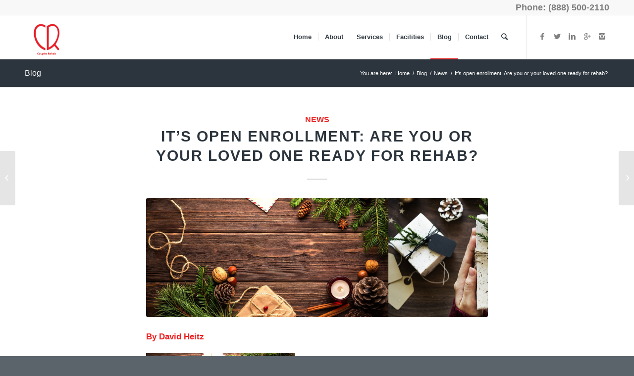

--- FILE ---
content_type: text/html; charset=UTF-8
request_url: https://couplesrehab.com/its-open-enrollment-are-you-or-your-loved-one-ready-for-rehab/
body_size: 36383
content:
<!DOCTYPE html>
<html lang="en-US" class="html_stretched responsive av-preloader-disabled av-default-lightbox  html_header_top html_logo_left html_main_nav_header html_menu_right html_slim html_header_sticky html_header_shrinking html_header_topbar_active html_mobile_menu_phone html_header_searchicon html_content_align_center html_header_unstick_top_disabled html_header_stretch_disabled html_elegant-blog html_av-overlay-side html_av-overlay-side-classic html_av-submenu-noclone html_entry_id_1066 av-no-preview html_text_menu_active ">
<head>
<meta name="viewport" content="width=device-width, initial-scale=1.0">
<meta charset="UTF-8" />
<meta name='robots' content='index, follow, max-image-preview:large, max-snippet:-1, max-video-preview:-1' />
<meta property="og:locale" content="en_US" />
<meta property="og:type" content="article" />
<meta property="og:title" content="It’s open enrollment: Are you or your loved one ready for rehab?" />
<meta property="og:description" content="By David Heitz   &nbsp; &nbsp; &nbsp; &nbsp; &nbsp; &nbsp; &nbsp; With the holidays upon us, you may be thinking now is the right time to sit down that special someone in your life who you have been watching slide down the slope. That alcoholic, that person addicted to heroin, that friend desperately unable to [&hellip;]" />
<meta property="og:url" content="https://w2h.37e.myftpupload.com/its-open-enrollment-are-you-or-your-loved-one-ready-for-rehab/" />
<meta property="og:site_name" content="Couples Rehab Centers" />
<meta property="article:published_time" content="2017-12-01T17:17:56+00:00" />
<meta property="article:modified_time" content="2018-03-06T17:24:36+00:00" />
<meta property="og:image" content="https://w2h.37e.myftpupload.com/wp-content/uploads/2018/03/Couples-Articl-1-1030x472.png" />
<meta property="og:image:width" content="1030" />
<meta property="og:image:height" content="472" />
<meta property="og:image:type" content="image/png" />
<meta name="author" content="Admin" />
<meta name="twitter:card" content="summary_large_image" />
<meta name="twitter:label1" content="Written by" />
<meta name="twitter:data1" content="Admin" />
<meta name="twitter:label2" content="Est. reading time" />
<meta name="twitter:data2" content="6 minutes" />
<meta name="generator" content="Site Kit by Google 1.170.0" />
<meta name="generator" content="Elementor 3.34.1; features: e_font_icon_svg, additional_custom_breakpoints; settings: css_print_method-external, google_font-enabled, font_display-auto">
<meta name="generator" content="Powered by Slider Revolution 6.5.31 - responsive, Mobile-Friendly Slider Plugin for WordPress with comfortable drag and drop interface." />
<meta name="msapplication-TileImage" content="https://couplesrehab.com/wp-content/uploads/2016/03/Untitled-3-450x450.png" />



<script id="bv-lazyload-iframe" data-cfasync="false" bv-exclude="true">var __defProp=Object.defineProperty;var __name=(target,value)=>__defProp(target,"name",{value,configurable:!0});var bv_load_iframe_on_user_action=!0,bv_iframe_lazyload_events=["mousemove","click","keydown","wheel","touchmove","touchend"],bv_load_event_executed=!1,bv_user_action_performed=!1;window.addEventListener("load",()=>{bv_load_event_executed=!0,handle_lazyload_iframes()});for(const event of bv_iframe_lazyload_events)window.addEventListener(event,handle_lazyload_events,{once:!0});function handle_lazyload_events(){for(const event of bv_iframe_lazyload_events)window.removeEventListener(event,handle_lazyload_events);bv_user_action_performed=!0,handle_lazyload_iframes()}__name(handle_lazyload_events,"handle_lazyload_events");function set_iframe_element_src(iframe_element){let src_value=iframe_element.getAttribute("bv-data-src");src_value?(src_value.includes("autoplay=1")&&(src_value+="&mute=1"),iframe_element.setAttribute("src",src_value)):console.log("IFRAME_SRC_NOT_FOUND : "+entry)}__name(set_iframe_element_src,"set_iframe_element_src");function handle_lazyload_iframes(){if(!bv_load_iframe_on_user_action&&bv_load_event_executed||bv_load_iframe_on_user_action&&bv_user_action_performed&&bv_load_event_executed)if("IntersectionObserver"in window){let handleIframes2=function(entries){entries.map(entry2=>{entry2.isIntersecting&&(set_iframe_element_src(entry2.target),iframe_observer.unobserve(entry2.target))})};var handleIframes=handleIframes2;__name(handleIframes2,"handleIframes");const iframe_observer=new IntersectionObserver(handleIframes2);document.querySelectorAll(".bv-lazyload-iframe").forEach(iframe_element=>{iframe_observer.observe(iframe_element)})}else document.querySelectorAll(".bv-lazyload-iframe").forEach(iframe_element=>{set_iframe_element_src(iframe_element)})}__name(handle_lazyload_iframes,"handle_lazyload_iframes");
</script>

<script id="bv-lazyload-images" data-cfasync="false" bv-exclude="true">var __defProp=Object.defineProperty;var __name=(target,value)=>__defProp(target,"name",{value,configurable:!0});var bv_lazyload_event_listener="load",bv_lazyload_events=["mousemove","click","keydown","wheel","touchmove","touchend"],bv_use_srcset_attr=!1,bv_style_observer,img_observer,picture_lazy_observer;bv_lazyload_event_listener=="load"?window.addEventListener("load",event=>{handle_lazyload_images()}):bv_lazyload_event_listener=="readystatechange"&&document.addEventListener("readystatechange",event=>{document.readyState==="interactive"&&handle_lazyload_images()});function add_lazyload_image_event_listeners(handle_lazyload_images2){bv_lazyload_events.forEach(function(event){document.addEventListener(event,handle_lazyload_images2,!0)})}__name(add_lazyload_image_event_listeners,"add_lazyload_image_event_listeners");function remove_lazyload_image_event_listeners(){bv_lazyload_events.forEach(function(event){document.removeEventListener(event,handle_lazyload_images,!0)})}__name(remove_lazyload_image_event_listeners,"remove_lazyload_image_event_listeners");function bv_replace_lazyloaded_image_url(element2){let src_value=element2.getAttribute("bv-data-src"),srcset_value=element2.getAttribute("bv-data-srcset"),currentSrc=element2.getAttribute("src");currentSrc&&currentSrc.startsWith("data:image/svg+xml")&&(bv_use_srcset_attr&&srcset_value&&element2.setAttribute("srcset",srcset_value),src_value&&element2.setAttribute("src",src_value))}__name(bv_replace_lazyloaded_image_url,"bv_replace_lazyloaded_image_url");function bv_replace_inline_style_image_url(element2){let bv_style_attr=element2.getAttribute("bv-data-style");if(console.log(bv_style_attr),bv_style_attr){let currentStyles=element2.getAttribute("style")||"",newStyle=currentStyles+(currentStyles?";":"")+bv_style_attr;element2.setAttribute("style",newStyle)}else console.log("BV_STYLE_ATTRIBUTE_NOT_FOUND : "+entry)}__name(bv_replace_inline_style_image_url,"bv_replace_inline_style_image_url");function handleLazyloadImages(entries){entries.map(entry2=>{entry2.isIntersecting&&(bv_replace_lazyloaded_image_url(entry2.target),img_observer.unobserve(entry2.target))})}__name(handleLazyloadImages,"handleLazyloadImages");function handleOnscreenInlineStyleImages(entries){entries.map(entry2=>{entry2.isIntersecting&&(bv_replace_inline_style_image_url(entry2.target),bv_style_observer.unobserve(entry2.target))})}__name(handleOnscreenInlineStyleImages,"handleOnscreenInlineStyleImages");function handlePictureTags(entries){entries.map(entry2=>{entry2.isIntersecting&&(bv_replace_picture_tag_url(entry2.target),picture_lazy_observer.unobserve(entry2.target))})}__name(handlePictureTags,"handlePictureTags");function bv_replace_picture_tag_url(element2){const child_elements=element2.children;for(let i=0;i<child_elements.length;i++){let child_elem=child_elements[i],_srcset=child_elem.getAttribute("bv-data-srcset"),_src=child_elem.getAttribute("bv-data-src");_srcset&&child_elem.setAttribute("srcset",_srcset),_src&&child_elem.setAttribute("src",_src),bv_replace_picture_tag_url(child_elem)}}__name(bv_replace_picture_tag_url,"bv_replace_picture_tag_url"),"IntersectionObserver"in window&&(bv_style_observer=new IntersectionObserver(handleOnscreenInlineStyleImages),img_observer=new IntersectionObserver(handleLazyloadImages),picture_lazy_observer=new IntersectionObserver(handlePictureTags));function handle_lazyload_images(){"IntersectionObserver"in window?(document.querySelectorAll(".bv-lazyload-bg-style").forEach(target_element=>{bv_style_observer.observe(target_element)}),document.querySelectorAll(".bv-lazyload-tag-img").forEach(img_element=>{img_observer.observe(img_element)}),document.querySelectorAll(".bv-lazyload-picture").forEach(picture_element=>{picture_lazy_observer.observe(picture_element)})):(document.querySelectorAll(".bv-lazyload-bg-style").forEach(target_element=>{bv_replace_inline_style_image_url(target_element)}),document.querySelectorAll(".bv-lazyload-tag-img").forEach(target_element=>{bv_replace_lazyloaded_image_url(target_element)}),document.querySelectorAll(".bv-lazyload-picture").forEach(picture_element=>{bv_replace_picture_tag_url(element)}))}__name(handle_lazyload_images,"handle_lazyload_images");
</script>

<script id="bv-dl-scripts-list" data-cfasync="false" bv-exclude="true">
var scriptAttrs = [{"attrs":{"type":"text\/javascript","defer":true,"data-cfasync":false,"bv_inline_delayed":true,"async":false},"bv_unique_id":"imud3dj5VHsoCDSZXxvS","reference":0},{"attrs":{"type":"text\/javascript","defer":true,"data-cfasync":false,"bv_inline_delayed":true,"async":false},"bv_unique_id":"xQXCrCNGrTxspcmfUl25","reference":1},{"attrs":{"type":"text\/javascript","src":"https:\/\/couplesrehab.com\/wp-content\/uploads\/al_opt_content\/SCRIPT\/couplesrehab.com\/.\/wp-includes\/js\/jquery\/6957e2691906361595f91d0e\/6957e2691906361595f91d0e-16cb9084c573484b0cbcd8b282b41204_jquery.min.js?ver=3.7.1","id":"jquery-core-js","defer":true,"data-cfasync":false,"async":false,"bv_inline_delayed":false},"bv_unique_id":"NKFJMQbvGdRP4IuD8Hxz","reference":2},{"attrs":{"type":"text\/javascript","src":"https:\/\/couplesrehab.com\/wp-content\/uploads\/al_opt_content\/SCRIPT\/couplesrehab.com\/.\/wp-includes\/js\/jquery\/6957e2691906361595f91d0e\/6957e2691906361595f91d0e-9ffeb32e2d9efbf8f70caabded242267_jquery-migrate.min.js?ver=3.4.1","id":"jquery-migrate-js","defer":true,"data-cfasync":false,"async":false,"bv_inline_delayed":false},"bv_unique_id":"SqakDzu8FXGP2ovRu64q","reference":3},{"attrs":{"type":"text\/javascript","src":"https:\/\/www.googletagmanager.com\/gtag\/js?id=GT-KD2HG7R","id":"google_gtagjs-js","defer":true,"data-cfasync":false,"async":false,"bv_inline_delayed":false},"bv_unique_id":"HQrrl4VUpBGayPqz8z0w","reference":4},{"attrs":{"type":"text\/javascript","id":"google_gtagjs-js-after","defer":true,"data-cfasync":false,"bv_inline_delayed":true,"async":false},"bv_unique_id":"EkugO4WmrgCrbP0EJenc","reference":5},{"attrs":{"type":"text\/javascript","defer":true,"data-cfasync":false,"bv_inline_delayed":true,"async":false},"bv_unique_id":"xOZs0QNHCvy5POe7n7wR","reference":6},{"attrs":{"type":"text\/javascript","defer":true,"data-cfasync":false,"bv_inline_delayed":true,"async":false},"bv_unique_id":"a5pE8NAE2WTObCaFaDim","reference":7},{"attrs":{"defer":true,"data-cfasync":false,"bv_inline_delayed":true,"type":"text\/javascript","async":false},"bv_unique_id":"ttJ9CycHAbuUxB4goJKo","reference":8},{"attrs":{"defer":true,"data-cfasync":false,"bv_inline_delayed":true,"type":"text\/javascript","async":false},"bv_unique_id":"cwAlZzApLOxBVwQ80oXW","reference":9},{"attrs":{"type":"text\/javascript","defer":true,"data-cfasync":false,"bv_inline_delayed":true,"async":false},"bv_unique_id":"EDKitg41n8BuZQQsB49z","reference":10},{"attrs":{"defer":true,"data-cfasync":false,"bv_inline_delayed":true,"type":"text\/javascript","async":false},"bv_unique_id":"ajJfdsKediXy2K4B398y","reference":11},{"attrs":{"type":"text\/javascript","src":"https:\/\/couplesrehab.com\/wp-content\/uploads\/al_opt_content\/SCRIPT\/couplesrehab.com\/.\/wp-includes\/js\/dist\/6957e2691906361595f91d0e\/6957e2691906361595f91d0e-c6fddbb6be69793478de26fc245b2acf_hooks.min.js?ver=4d63a3d491d11ffd8ac6","id":"wp-hooks-js","defer":true,"data-cfasync":false,"async":false,"bv_inline_delayed":false},"bv_unique_id":"Dmq2f8SqhN7W4OUwu1sq","reference":12},{"attrs":{"type":"text\/javascript","id":"wppopups-js-extra","defer":true,"data-cfasync":false,"async":false,"bv_inline_delayed":true},"bv_unique_id":"hX7XOgJStIp7ZaWPnIYo","reference":13},{"attrs":{"type":"text\/javascript","src":"https:\/\/couplesrehab.com\/wp-content\/uploads\/al_opt_content\/SCRIPT\/couplesrehab.com\/.\/wp-content\/plugins\/wp-popups-lite\/src\/assets\/js\/6957e2691906361595f91d0e\/6957e2691906361595f91d0e-7c70cfec836e7ab198bc2cfd2cc8fcd0_wppopups.js?ver=2.2.0.3","id":"wppopups-js","defer":true,"data-cfasync":false,"async":false,"bv_inline_delayed":false},"bv_unique_id":"YwGxJaM5tn4ukIfnXo7Q","reference":14},{"attrs":{"type":"text\/javascript","src":"https:\/\/couplesrehab.com\/wp-content\/uploads\/al_opt_content\/SCRIPT\/couplesrehab.com\/.\/wp-content\/plugins\/coblocks\/dist\/js\/6957e2691906361595f91d0e\/6957e2691906361595f91d0e-23443f3486906cc9bc9afb0133ddc022_coblocks-animation.js?ver=3.1.16","id":"coblocks-animation-js","defer":true,"data-cfasync":false,"async":false,"bv_inline_delayed":false},"bv_unique_id":"wTt6cLYmMa1JLEBW5GuF","reference":15},{"attrs":{"type":"text\/javascript","src":"https:\/\/couplesrehab.com\/wp-content\/uploads\/al_opt_content\/SCRIPT\/couplesrehab.com\/.\/wp-content\/plugins\/coblocks\/dist\/js\/vendors\/6957e2691906361595f91d0e\/6957e2691906361595f91d0e-39665ee2dc57bef3021cf6babd84a7c6_tiny-swiper.js?ver=3.1.16","id":"coblocks-tiny-swiper-js","defer":true,"data-cfasync":false,"async":false,"bv_inline_delayed":false},"bv_unique_id":"kvaczwWvbCu3MEI08Vys","reference":16},{"attrs":{"type":"text\/javascript","id":"coblocks-tinyswiper-initializer-js-extra","defer":true,"data-cfasync":false,"bv_inline_delayed":true,"async":false},"bv_unique_id":"AXiZOHFjmBZWmVErf7kh","reference":17},{"attrs":{"type":"text\/javascript","src":"https:\/\/couplesrehab.com\/wp-content\/uploads\/al_opt_content\/SCRIPT\/couplesrehab.com\/.\/wp-content\/plugins\/coblocks\/dist\/js\/6957e2691906361595f91d0e\/6957e2691906361595f91d0e-252a7a5bbb2e3dd12f13c550625cc8ba_coblocks-tinyswiper-initializer.js?ver=3.1.16","id":"coblocks-tinyswiper-initializer-js","defer":true,"data-cfasync":false,"async":false,"bv_inline_delayed":false},"bv_unique_id":"5hUu1H7kkHAjUzUTDaYO","reference":18},{"attrs":{"type":"text\/javascript","src":"https:\/\/couplesrehab.com\/wp-content\/uploads\/al_opt_content\/SCRIPT\/couplesrehab.com\/.\/wp-includes\/js\/6957e2691906361595f91d0e\/6957e2691906361595f91d0e-6823120876c9afc8929418c9a6f8e343_imagesloaded.min.js?ver=5.0.0","id":"imagesloaded-js","defer":true,"data-cfasync":false,"async":false,"bv_inline_delayed":false},"bv_unique_id":"DufmSEhSOKG7TzsKBJ9o","reference":21},{"attrs":{"type":"text\/javascript","src":"https:\/\/couplesrehab.com\/wp-content\/uploads\/al_opt_content\/SCRIPT\/couplesrehab.com\/.\/wp-includes\/js\/6957e2691906361595f91d0e\/6957e2691906361595f91d0e-3b3fc826e58fc554108e4a651c9c7848_masonry.min.js?ver=4.2.2","id":"masonry-js","defer":true,"data-cfasync":false,"async":false,"bv_inline_delayed":false},"bv_unique_id":"GoiUaRTh6VL8JtRLUKQF","reference":22},{"attrs":{"type":"text\/javascript","src":"https:\/\/couplesrehab.com\/wp-content\/uploads\/al_opt_content\/SCRIPT\/couplesrehab.com\/.\/wp-includes\/js\/jquery\/6957e2691906361595f91d0e\/6957e2691906361595f91d0e-cd0eb3406096ff80266e7c9d7d419186_jquery.masonry.min.js?ver=3.1.2b","id":"jquery-masonry-js","defer":true,"data-cfasync":false,"async":false,"bv_inline_delayed":false},"bv_unique_id":"kNSyhytPvXzVrxSdjIKT","reference":23},{"attrs":{"type":"text\/javascript","id":"wpgmp-google-map-main-js-extra","defer":true,"data-cfasync":false,"bv_inline_delayed":true,"async":false},"bv_unique_id":"l65ueTy73qVYsAO6HEwW","reference":24},{"attrs":{"type":"text\/javascript","src":"https:\/\/couplesrehab.com\/wp-content\/uploads\/al_opt_content\/SCRIPT\/couplesrehab.com\/.\/wp-content\/plugins\/wp-google-map-plugin\/assets\/js\/6957e2691906361595f91d0e\/6957e2691906361595f91d0e-bf951077243546b79c041c2aeec053d2_maps.js?ver=4.9.0","id":"wpgmp-google-map-main-js","defer":true,"data-cfasync":false,"async":false,"bv_inline_delayed":false},"bv_unique_id":"FeHeBzG7UCRgxO9xqsqD","reference":25},{"attrs":{"type":"text\/javascript","src":"https:\/\/maps.google.com\/maps\/api\/js?loading=async&libraries=marker%2Cgeometry%2Cplaces%2Cdrawing&callback=wpgmpInitMap&language=en&ver=4.9.0","id":"wpgmp-google-api-js","defer":true,"data-cfasync":false,"async":false,"bv_inline_delayed":false},"bv_unique_id":"Aei5y6WxlyFGhjfCKbLz","reference":26},{"attrs":{"type":"text\/javascript","src":"https:\/\/couplesrehab.com\/wp-content\/uploads\/al_opt_content\/SCRIPT\/couplesrehab.com\/.\/wp-content\/plugins\/wp-google-map-plugin\/assets\/js\/6957e2691906361595f91d0e\/6957e2691906361595f91d0e-2ac11a07d6d83d8d5b34b942581a12e0_wpgmp_frontend.js?ver=4.9.0","id":"wpgmp-frontend-js","defer":true,"data-cfasync":false,"async":false,"bv_inline_delayed":false},"bv_unique_id":"ccXoxUNFTwNqkGSHdgj7","reference":27},{"attrs":{"type":"text\/javascript","src":"https:\/\/couplesrehab.com\/wp-content\/uploads\/al_opt_content\/SCRIPT\/couplesrehab.com\/.\/wp-content\/plugins\/elementor\/assets\/js\/6957e2691906361595f91d0e\/6957e2691906361595f91d0e-8677d8dfcc987f7d42b832b5ec35587d_webpack.runtime.min.js?ver=3.34.0","id":"elementor-webpack-runtime-js","defer":true,"data-cfasync":false,"async":false,"bv_inline_delayed":false},"bv_unique_id":"gvIZNSfnXHtTh8NKwDyG","reference":28},{"attrs":{"type":"text\/javascript","src":"https:\/\/couplesrehab.com\/wp-content\/uploads\/al_opt_content\/SCRIPT\/couplesrehab.com\/.\/wp-content\/plugins\/elementor\/assets\/js\/6957e2691906361595f91d0e\/6957e2691906361595f91d0e-1d697c830fda7e947b4efb6e83162396_frontend-modules.min.js?ver=3.34.0","id":"elementor-frontend-modules-js","defer":true,"data-cfasync":false,"async":false,"bv_inline_delayed":false},"bv_unique_id":"e91MDytFNW3Ze3X44Oiu","reference":29},{"attrs":{"type":"text\/javascript","src":"https:\/\/couplesrehab.com\/wp-content\/uploads\/al_opt_content\/SCRIPT\/couplesrehab.com\/.\/wp-includes\/js\/jquery\/ui\/6957e2691906361595f91d0e\/6957e2691906361595f91d0e-da215ae12b95b3aeeb2047667016c7f8_core.min.js?ver=1.13.3","id":"jquery-ui-core-js","defer":true,"data-cfasync":false,"async":false,"bv_inline_delayed":false},"bv_unique_id":"DkSEl93hPg4sTG1YfKLy","reference":30},{"attrs":{"type":"text\/javascript","id":"elementor-frontend-js-before","defer":true,"data-cfasync":false,"bv_inline_delayed":true,"async":false},"bv_unique_id":"48PStZNBDySeICrl5q4D","reference":31},{"attrs":{"type":"text\/javascript","src":"https:\/\/couplesrehab.com\/wp-content\/uploads\/al_opt_content\/SCRIPT\/couplesrehab.com\/.\/wp-content\/plugins\/elementor\/assets\/js\/6957e2691906361595f91d0e\/6957e2691906361595f91d0e-ceb183b138eac316a5cb0741ec23696a_frontend.min.js?ver=3.34.0","id":"elementor-frontend-js","defer":true,"data-cfasync":false,"async":false,"bv_inline_delayed":false},"bv_unique_id":"oe7W38B3mYC59tLbiKAS","reference":32},{"attrs":{"type":"text\/javascript","src":"https:\/\/couplesrehab.com\/wp-content\/uploads\/al_opt_content\/SCRIPT\/couplesrehab.com\/.\/wp-content\/plugins\/elementor-pro\/assets\/lib\/sticky\/6957e2691906361595f91d0e\/6957e2691906361595f91d0e-3e31a0ddb1f910fc672d22e6435b95ed_jquery.sticky.min.js?ver=3.34.0","id":"e-sticky-js","defer":true,"data-cfasync":false,"async":false,"bv_inline_delayed":false},"bv_unique_id":"2d1JRgV3buJRnjBOEXhr","reference":33},{"attrs":{"type":"text\/javascript","id":"gem-main-js-extra","defer":true,"data-cfasync":false,"bv_inline_delayed":true,"async":false},"bv_unique_id":"YkXqnbTcMegA0gJQ9NA2","reference":34},{"attrs":{"type":"text\/javascript","src":"https:\/\/couplesrehab.com\/wp-content\/uploads\/al_opt_content\/SCRIPT\/couplesrehab.com\/.\/wp-content\/plugins\/godaddy-email-marketing-sign-up-forms\/js\/6957e2691906361595f91d0e\/6957e2691906361595f91d0e-3cc485a5df5319dd5fccf61cee3c12a8_gem.min.js?ver=1.4.3","id":"gem-main-js","defer":true,"data-cfasync":false,"async":false,"bv_inline_delayed":false},"bv_unique_id":"EU6OPrZeG8qhhAk52GDc","reference":35},{"attrs":{"type":"text\/javascript","src":"https:\/\/couplesrehab.com\/wp-content\/uploads\/al_opt_content\/SCRIPT\/couplesrehab.com\/.\/wp-content\/plugins\/elementor-pro\/assets\/js\/6957e2691906361595f91d0e\/6957e2691906361595f91d0e-d09daa150f609a7b1598979629c05e2f_webpack-pro.runtime.min.js?ver=3.34.0","id":"elementor-pro-webpack-runtime-js","defer":true,"data-cfasync":false,"async":false,"bv_inline_delayed":false},"bv_unique_id":"OgaAEYP5YiVYOZXpo9a3","reference":36},{"attrs":{"type":"text\/javascript","src":"https:\/\/couplesrehab.com\/wp-content\/uploads\/al_opt_content\/SCRIPT\/couplesrehab.com\/.\/wp-includes\/js\/dist\/6957e2691906361595f91d0e\/6957e2691906361595f91d0e-a8127c1a87bb4f99edbeec7c37311dcd_i18n.min.js?ver=5e580eb46a90c2b997e6","id":"wp-i18n-js","defer":true,"data-cfasync":false,"async":false,"bv_inline_delayed":false},"bv_unique_id":"UuakddPvOzYpkmMgUE9x","reference":37},{"attrs":{"type":"text\/javascript","id":"wp-i18n-js-after","defer":true,"data-cfasync":false,"bv_inline_delayed":true,"async":false},"bv_unique_id":"8aHWO3l592xH1PpniKB7","reference":38},{"attrs":{"type":"text\/javascript","id":"elementor-pro-frontend-js-before","defer":true,"data-cfasync":false,"bv_inline_delayed":true,"async":false},"bv_unique_id":"k0UJDKftAxPReczjzAyt","reference":39},{"attrs":{"type":"text\/javascript","src":"https:\/\/couplesrehab.com\/wp-content\/uploads\/al_opt_content\/SCRIPT\/couplesrehab.com\/.\/wp-content\/plugins\/elementor-pro\/assets\/js\/6957e2691906361595f91d0e\/6957e2691906361595f91d0e-adab4a9032637bf40acda0c59afae483_frontend.min.js?ver=3.34.0","id":"elementor-pro-frontend-js","defer":true,"data-cfasync":false,"async":false,"bv_inline_delayed":false},"bv_unique_id":"NLAB6rIYBVRqKzyYppv7","reference":40},{"attrs":{"type":"text\/javascript","src":"https:\/\/couplesrehab.com\/wp-content\/uploads\/al_opt_content\/SCRIPT\/couplesrehab.com\/.\/wp-content\/plugins\/elementor-pro\/assets\/js\/6957e2691906361595f91d0e\/6957e2691906361595f91d0e-3ee7bb8cff70203c8dd7e17efd416d00_elements-handlers.min.js?ver=3.34.0","id":"pro-elements-handlers-js","defer":true,"data-cfasync":false,"async":false,"bv_inline_delayed":false},"bv_unique_id":"MmGZxaqI9X87JUpITG6r","reference":41},{"attrs":{"type":"text\/javascript","src":"https:\/\/couplesrehab.com\/wp-content\/uploads\/al_opt_content\/SCRIPT\/couplesrehab.com\/.\/wp-content\/uploads\/dynamic_avia\/6957e2691906361595f91d0e\/6957e2691906361595f91d0e-45a82ac591b2457d216b0291dbb11460_avia-footer-scripts-9ae110cd568f5da930de94597b783af3.js","id":"avia-footer-scripts-js","defer":true,"data-cfasync":false,"async":false,"bv_inline_delayed":false},"bv_unique_id":"wD3CQzYhMdl0lWfOSpOR","reference":42},{"attrs":{"defer":true,"data-cfasync":false,"bv_inline_delayed":true,"type":"text\/javascript","async":false},"bv_unique_id":"pABThH7PFjUW8LRYrg3W","reference":43},{"attrs":{"src":"https:\/\/www.googletagmanager.com\/gtag\/js?id=UA-107597855-1","defer":true,"data-cfasync":false,"async":false,"bv_inline_delayed":false},"bv_unique_id":"aL8wJLPlSH40o5rNPWOb","reference":44},{"attrs":{"defer":true,"data-cfasync":false,"bv_inline_delayed":true,"type":"text\/javascript","async":false},"bv_unique_id":"eYNyK1Yx0viSF8VAOUKS","reference":45},{"attrs":{"defer":true,"data-cfasync":false,"async":false,"bv_inline_delayed":true},"bv_unique_id":"rOyT0UA4js2SLgERfTZI","reference":46},{"attrs":{"defer":true,"data-cfasync":false,"bv_inline_delayed":true,"type":"text\/javascript","async":false},"bv_unique_id":"ThAvaWlv5R9ZvvbUAmOz","reference":47},{"attrs":{"src":"https:\/\/img1.wsimg.com\/traffic-assets\/js\/tccl-tti.min.js","onload":"window.tti.calculateTTI()","defer":true,"data-cfasync":false,"async":false,"bv_inline_delayed":false},"bv_unique_id":"qzsd6neVjqeXDXS04VZ1","reference":48},{"attrs":{"type":"text\/javascript","src":"https:\/\/couplesrehab.com\/wp-content\/uploads\/al_opt_content\/SCRIPT\/couplesrehab.com\/.\/wp-content\/plugins\/revslider\/public\/assets\/js\/6957e2691906361595f91d0e\/6957e2691906361595f91d0e-0ce245fda586eafae053aa341ccdd2c7_rbtools.min.js?ver=6.5.18","defer":true,"id":"tp-tools-js","data-cfasync":false,"async":false,"bv_inline_delayed":false,"is_first_defer_element":true},"bv_unique_id":"ADEvuzliqSkhxyAo61w9","reference":19},{"attrs":{"type":"text\/javascript","src":"https:\/\/couplesrehab.com\/wp-content\/uploads\/al_opt_content\/SCRIPT\/couplesrehab.com\/.\/wp-content\/plugins\/revslider\/public\/assets\/js\/6957e2691906361595f91d0e\/6957e2691906361595f91d0e-57873e88ecc07a217b2b7149a169d6f7_rs6.min.js?ver=6.5.31","defer":true,"id":"revmin-js","data-cfasync":false,"async":false,"bv_inline_delayed":false},"bv_unique_id":"biEyDpSWO3O810I4YRMV","reference":20},{"attrs":{"src":"data:text\/javascript;base64, [base64]","id":"bv-trigger-listener","type":"text\/javascript","defer":true,"async":false},"bv_unique_id":"d6fe9c24159ed4a27d224d91c70f8fdc","reference":100000000}];
</script>
<script id="bv-web-worker" type="javascript/worker" data-cfasync="false" bv-exclude="true">var __defProp=Object.defineProperty;var __name=(target,value)=>__defProp(target,"name",{value,configurable:!0});self.onmessage=function(e){var counter=e.data.fetch_urls.length;e.data.fetch_urls.forEach(function(fetch_url){loadUrl(fetch_url,function(){console.log("DONE: "+fetch_url),counter=counter-1,counter===0&&self.postMessage({status:"SUCCESS"})})})};async function loadUrl(fetch_url,callback){try{var request=new Request(fetch_url,{mode:"no-cors",redirect:"follow"});await fetch(request),callback()}catch(fetchError){console.log("Fetch Error loading URL:",fetchError);try{var xhr=new XMLHttpRequest;xhr.onerror=callback,xhr.onload=callback,xhr.responseType="blob",xhr.open("GET",fetch_url,!0),xhr.send()}catch(xhrError){console.log("XHR Error loading URL:",xhrError),callback()}}}__name(loadUrl,"loadUrl");
</script>
<script id="bv-web-worker-handler" data-cfasync="false" bv-exclude="true">var __defProp=Object.defineProperty;var __name=(target,value)=>__defProp(target,"name",{value,configurable:!0});if(typeof scriptAttrs<"u"&&Array.isArray(scriptAttrs)&&scriptAttrs.length>0){const lastElement=scriptAttrs[scriptAttrs.length-1];if(lastElement.attrs&&lastElement.attrs.id==="bv-trigger-listener"){var bv_custom_ready_state_value="loading";Object.defineProperty(document,"readyState",{get:__name(function(){return bv_custom_ready_state_value},"get"),set:__name(function(){},"set")})}}if(typeof scriptAttrs>"u"||!Array.isArray(scriptAttrs))var scriptAttrs=[];if(typeof linkStyleAttrs>"u"||!Array.isArray(linkStyleAttrs))var linkStyleAttrs=[];function isMobileDevice(){return window.innerWidth<=500}__name(isMobileDevice,"isMobileDevice");var js_dom_loaded=!1;document.addEventListener("DOMContentLoaded",()=>{js_dom_loaded=!0});const EVENTS=["mousemove","click","keydown","wheel","touchmove","touchend"];var scriptUrls=[],styleUrls=[],bvEventCalled=!1,workerFinished=!1,functionExec=!1,scriptsInjected=!1,stylesInjected=!1,bv_load_event_fired=!1,autoInjectTimerStarted=!1;const BV_AUTO_INJECT_ENABLED=!0,BV_DESKTOP_AUTO_INJECT_DELAY=1e3,BV_MOBILE_AUTO_INJECT_DELAY=1e4,BV_WORKER_TIMEOUT_DURATION=3e3;scriptAttrs.forEach((scriptAttr,index)=>{scriptAttr.attrs.src&&!scriptAttr.attrs.src.includes("data:text/javascript")&&(scriptUrls[index]=scriptAttr.attrs.src)}),linkStyleAttrs.forEach((linkAttr,index)=>{styleUrls[index]=linkAttr.attrs.href});var fetchUrls=scriptUrls.concat(styleUrls);function addEventListeners(bvEventHandler2){EVENTS.forEach(function(event){document.addEventListener(event,bvEventFired,!0),document.addEventListener(event,bvEventHandler2,!0)})}__name(addEventListeners,"addEventListeners");function removeEventListeners(){EVENTS.forEach(function(event){document.removeEventListener(event,bvEventHandler,!0)})}__name(removeEventListeners,"removeEventListeners");function bvEventFired(){bvEventCalled||(bvEventCalled=!0,workerFinished=!0)}__name(bvEventFired,"bvEventFired");function bvGetElement(attributes,element){Object.keys(attributes).forEach(function(attr){attr==="async"?element.async=attributes[attr]:attr==="innerHTML"?element.innerHTML=atob(attributes[attr]):element.setAttribute(attr,attributes[attr])})}__name(bvGetElement,"bvGetElement");function bvAddElement(attr,element){var attributes=attr.attrs;if(attributes.bv_inline_delayed){let bvScriptId=attr.bv_unique_id,bvScriptElement=document.querySelector("[bv_unique_id='"+bvScriptId+"']");bvScriptElement?(!attributes.innerHTML&&!attributes.src&&bvScriptElement.textContent.trim()!==""&&(attributes.src="data:text/javascript;base64, "+btoa(unescape(encodeURIComponent(bvScriptElement.textContent)))),bvGetElement(attributes,element),bvScriptElement.after(element)):console.log(`Script not found for ${bvScriptId}`)}else{bvGetElement(attributes,element);var templateId=attr.bv_unique_id,targetElement=document.querySelector("[id='"+templateId+"']");targetElement&&targetElement.after(element)}}__name(bvAddElement,"bvAddElement");function injectStyles(){if(stylesInjected){console.log("Styles already injected, skipping");return}stylesInjected=!0,document.querySelectorAll('style[type="bv_inline_delayed_css"], template[id]').forEach(element=>{if(element.tagName.toLowerCase()==="style"){var new_style=document.createElement("style");new_style.type="text/css",new_style.textContent=element.textContent,element.after(new_style),new_style.parentNode?element.remove():console.log("PARENT NODE NOT FOUND")}else if(element.tagName.toLowerCase()==="template"){var templateId=element.id,linkStyleAttr=linkStyleAttrs.find(attr=>attr.bv_unique_id===templateId);if(linkStyleAttr){var link=document.createElement("link");bvAddElement(linkStyleAttr,link),element.parentNode&&element.parentNode.replaceChild(link,element),console.log("EXTERNAL STYLE ADDED")}else console.log(`No linkStyleAttr found for template ID ${templateId}`)}}),linkStyleAttrs.forEach((linkStyleAttr,index)=>{console.log("STYLE ADDED");var element=document.createElement("link");bvAddElement(linkStyleAttr,element)})}__name(injectStyles,"injectStyles");function injectScripts(){if(scriptsInjected){console.log("Scripts already injected, skipping");return}scriptsInjected=!0;let last_script_element;scriptAttrs.forEach((scriptAttr,index)=>{if(bv_custom_ready_state_value==="loading"&&scriptAttr.attrs&&scriptAttr.attrs.is_first_defer_element===!0)if(last_script_element){const readyStateScript=document.createElement("script");readyStateScript.src="data:text/javascript;base64, "+btoa(unescape(encodeURIComponent("bv_custom_ready_state_value = 'interactive';"))),readyStateScript.async=!1,last_script_element.after(readyStateScript)}else bv_custom_ready_state_value="interactive",console.log('Ready state manually set to "interactive"');console.log("JS ADDED");var element=document.createElement("script");last_script_element=element,bvAddElement(scriptAttr,element)})}__name(injectScripts,"injectScripts");function bvEventHandler(){console.log("EVENT FIRED"),js_dom_loaded&&bvEventCalled&&workerFinished&&!functionExec&&(functionExec=!0,injectStyles(),injectScripts(),removeEventListeners())}__name(bvEventHandler,"bvEventHandler");function autoInjectScriptsAfterLoad(){js_dom_loaded&&workerFinished&&!scriptsInjected&&!stylesInjected&&(console.log("Auto-injecting styles and scripts after timer"),injectStyles(),injectScripts())}__name(autoInjectScriptsAfterLoad,"autoInjectScriptsAfterLoad");function startAutoInjectTimer(){if(BV_AUTO_INJECT_ENABLED&&!autoInjectTimerStarted&&bv_load_event_fired&&!bvEventCalled){autoInjectTimerStarted=!0;var delay=isMobileDevice()?BV_MOBILE_AUTO_INJECT_DELAY:BV_DESKTOP_AUTO_INJECT_DELAY;console.log("Starting auto-inject timer with delay: "+delay+"ms"),setTimeout(function(){autoInjectScriptsAfterLoad()},delay)}}__name(startAutoInjectTimer,"startAutoInjectTimer"),addEventListeners(bvEventHandler);var requestObject=window.URL||window.webkitURL,bvWorker=new Worker(requestObject.createObjectURL(new Blob([document.getElementById("bv-web-worker").textContent],{type:"text/javascript"})));bvWorker.onmessage=function(e){e.data.status==="SUCCESS"&&(console.log("WORKER_FINISHED"),workerFinished=!0,bvEventHandler(),startAutoInjectTimer())},addEventListener("load",()=>{bvEventHandler(),bv_call_fetch_urls(),bv_load_event_fired=!0});function bv_call_fetch_urls(){!bv_load_event_fired&&!workerFinished&&(bvWorker.postMessage({fetch_urls:fetchUrls}),bv_initiate_worker_timer())}__name(bv_call_fetch_urls,"bv_call_fetch_urls"),setTimeout(function(){bv_call_fetch_urls()},5e3);function bv_initiate_worker_timer(){setTimeout(function(){workerFinished||(console.log("WORKER_TIMEDOUT"),workerFinished=!0,bvWorker.terminate()),bvEventHandler(),startAutoInjectTimer()},BV_WORKER_TIMEOUT_DURATION)}__name(bv_initiate_worker_timer,"bv_initiate_worker_timer");
</script>









	<style>img:is([sizes="auto" i], [sizes^="auto," i]) { contain-intrinsic-size: 3000px 1500px }</style>
	
	
	<title>It’s open enrollment: Are you or your loved one ready for rehab? - Couples Rehab Centers</title>
	<link rel="canonical" href="https://w2h.37e.myftpupload.com/its-open-enrollment-are-you-or-your-loved-one-ready-for-rehab/" />
	
	
	
	
	
	
	
	
	
	
	
	
	
	
	
	
	
	
	


<link rel='dns-prefetch' href='//maps.google.com' />
<link rel='dns-prefetch' href='//www.googletagmanager.com' />
<link rel="alternate" type="application/rss+xml" title="Couples Rehab Centers &raquo; Feed" href="https://couplesrehab.com/feed/" />
<link rel="alternate" type="application/rss+xml" title="Couples Rehab Centers &raquo; Comments Feed" href="https://couplesrehab.com/comments/feed/" />



			<script type="bv_inline_delayed_js" bv_unique_id="imud3dj5VHsoCDSZXxvS" defer="1" data-cfasync="" bv_inline_delayed="1" async="">if(!document.cookie.match(/aviaPrivacyGoogleWebfontsDisabled/)){
				(function() {
					var f = document.createElement('link');
					
					f.type 	= 'text/css';
					f.rel 	= 'stylesheet';
					f.href 	= '//fonts.googleapis.com/css?family=Metrophobic';
					f.id 	= 'avia-google-webfont';
					
					document.getElementsByTagName('head')[0].appendChild(f);
				})();
			}</script>
			<script type="bv_inline_delayed_js" bv_unique_id="xQXCrCNGrTxspcmfUl25" defer="1" data-cfasync="" bv_inline_delayed="1" async="">/* <![CDATA[ */
window._wpemojiSettings = {"baseUrl":"https:\/\/s.w.org\/images\/core\/emoji\/16.0.1\/72x72\/","ext":".png","svgUrl":"https:\/\/s.w.org\/images\/core\/emoji\/16.0.1\/svg\/","svgExt":".svg","source":{"concatemoji":"https:\/\/couplesrehab.com\/wp-includes\/js\/wp-emoji-release.min.js?ver=6.8.3"}};
/*! This file is auto-generated */
!function(s,n){var o,i,e;function c(e){try{var t={supportTests:e,timestamp:(new Date).valueOf()};sessionStorage.setItem(o,JSON.stringify(t))}catch(e){}}function p(e,t,n){e.clearRect(0,0,e.canvas.width,e.canvas.height),e.fillText(t,0,0);var t=new Uint32Array(e.getImageData(0,0,e.canvas.width,e.canvas.height).data),a=(e.clearRect(0,0,e.canvas.width,e.canvas.height),e.fillText(n,0,0),new Uint32Array(e.getImageData(0,0,e.canvas.width,e.canvas.height).data));return t.every(function(e,t){return e===a[t]})}function u(e,t){e.clearRect(0,0,e.canvas.width,e.canvas.height),e.fillText(t,0,0);for(var n=e.getImageData(16,16,1,1),a=0;a<n.data.length;a++)if(0!==n.data[a])return!1;return!0}function f(e,t,n,a){switch(t){case"flag":return n(e,"\ud83c\udff3\ufe0f\u200d\u26a7\ufe0f","\ud83c\udff3\ufe0f\u200b\u26a7\ufe0f")?!1:!n(e,"\ud83c\udde8\ud83c\uddf6","\ud83c\udde8\u200b\ud83c\uddf6")&&!n(e,"\ud83c\udff4\udb40\udc67\udb40\udc62\udb40\udc65\udb40\udc6e\udb40\udc67\udb40\udc7f","\ud83c\udff4\u200b\udb40\udc67\u200b\udb40\udc62\u200b\udb40\udc65\u200b\udb40\udc6e\u200b\udb40\udc67\u200b\udb40\udc7f");case"emoji":return!a(e,"\ud83e\udedf")}return!1}function g(e,t,n,a){var r="undefined"!=typeof WorkerGlobalScope&&self instanceof WorkerGlobalScope?new OffscreenCanvas(300,150):s.createElement("canvas"),o=r.getContext("2d",{willReadFrequently:!0}),i=(o.textBaseline="top",o.font="600 32px Arial",{});return e.forEach(function(e){i[e]=t(o,e,n,a)}),i}function t(e){var t=s.createElement("script");t.src=e,t.defer=!0,s.head.appendChild(t)}"undefined"!=typeof Promise&&(o="wpEmojiSettingsSupports",i=["flag","emoji"],n.supports={everything:!0,everythingExceptFlag:!0},e=new Promise(function(e){s.addEventListener("DOMContentLoaded",e,{once:!0})}),new Promise(function(t){var n=function(){try{var e=JSON.parse(sessionStorage.getItem(o));if("object"==typeof e&&"number"==typeof e.timestamp&&(new Date).valueOf()<e.timestamp+604800&&"object"==typeof e.supportTests)return e.supportTests}catch(e){}return null}();if(!n){if("undefined"!=typeof Worker&&"undefined"!=typeof OffscreenCanvas&&"undefined"!=typeof URL&&URL.createObjectURL&&"undefined"!=typeof Blob)try{var e="postMessage("+g.toString()+"("+[JSON.stringify(i),f.toString(),p.toString(),u.toString()].join(",")+"));",a=new Blob([e],{type:"text/javascript"}),r=new Worker(URL.createObjectURL(a),{name:"wpTestEmojiSupports"});return void(r.onmessage=function(e){c(n=e.data),r.terminate(),t(n)})}catch(e){}c(n=g(i,f,p,u))}t(n)}).then(function(e){for(var t in e)n.supports[t]=e[t],n.supports.everything=n.supports.everything&&n.supports[t],"flag"!==t&&(n.supports.everythingExceptFlag=n.supports.everythingExceptFlag&&n.supports[t]);n.supports.everythingExceptFlag=n.supports.everythingExceptFlag&&!n.supports.flag,n.DOMReady=!1,n.readyCallback=function(){n.DOMReady=!0}}).then(function(){return e}).then(function(){var e;n.supports.everything||(n.readyCallback(),(e=n.source||{}).concatemoji?t(e.concatemoji):e.wpemoji&&e.twemoji&&(t(e.twemoji),t(e.wpemoji)))}))}((window,document),window._wpemojiSettings);
/* ]]> */</script>
<style id='wp-emoji-styles-inline-css' type='text/css'>

	img.wp-smiley, img.emoji {
		display: inline !important;
		border: none !important;
		box-shadow: none !important;
		height: 1em !important;
		width: 1em !important;
		margin: 0 0.07em !important;
		vertical-align: -0.1em !important;
		background: none !important;
		padding: 0 !important;
	}
</style>
<link rel='stylesheet' id='wp-block-library-css' href='https://couplesrehab.com/wp-includes/css/dist/block-library/style.min.css?ver=6.8.3' type='text/css' media='all' />
<style id='classic-theme-styles-inline-css' type='text/css'>
/*! This file is auto-generated */
.wp-block-button__link{color:#fff;background-color:#32373c;border-radius:9999px;box-shadow:none;text-decoration:none;padding:calc(.667em + 2px) calc(1.333em + 2px);font-size:1.125em}.wp-block-file__button{background:#32373c;color:#fff;text-decoration:none}
</style>
<link rel='stylesheet' id='visualize-style-css' href='https://couplesrehab.com/wp-content/plugins/visualize/style.css?ver=1681151165' type='text/css' media='all' />
<style id='global-styles-inline-css' type='text/css'>
:root{--wp--preset--aspect-ratio--square: 1;--wp--preset--aspect-ratio--4-3: 4/3;--wp--preset--aspect-ratio--3-4: 3/4;--wp--preset--aspect-ratio--3-2: 3/2;--wp--preset--aspect-ratio--2-3: 2/3;--wp--preset--aspect-ratio--16-9: 16/9;--wp--preset--aspect-ratio--9-16: 9/16;--wp--preset--color--black: #000000;--wp--preset--color--cyan-bluish-gray: #abb8c3;--wp--preset--color--white: #ffffff;--wp--preset--color--pale-pink: #f78da7;--wp--preset--color--vivid-red: #cf2e2e;--wp--preset--color--luminous-vivid-orange: #ff6900;--wp--preset--color--luminous-vivid-amber: #fcb900;--wp--preset--color--light-green-cyan: #7bdcb5;--wp--preset--color--vivid-green-cyan: #00d084;--wp--preset--color--pale-cyan-blue: #8ed1fc;--wp--preset--color--vivid-cyan-blue: #0693e3;--wp--preset--color--vivid-purple: #9b51e0;--wp--preset--gradient--vivid-cyan-blue-to-vivid-purple: linear-gradient(135deg,rgba(6,147,227,1) 0%,rgb(155,81,224) 100%);--wp--preset--gradient--light-green-cyan-to-vivid-green-cyan: linear-gradient(135deg,rgb(122,220,180) 0%,rgb(0,208,130) 100%);--wp--preset--gradient--luminous-vivid-amber-to-luminous-vivid-orange: linear-gradient(135deg,rgba(252,185,0,1) 0%,rgba(255,105,0,1) 100%);--wp--preset--gradient--luminous-vivid-orange-to-vivid-red: linear-gradient(135deg,rgba(255,105,0,1) 0%,rgb(207,46,46) 100%);--wp--preset--gradient--very-light-gray-to-cyan-bluish-gray: linear-gradient(135deg,rgb(238,238,238) 0%,rgb(169,184,195) 100%);--wp--preset--gradient--cool-to-warm-spectrum: linear-gradient(135deg,rgb(74,234,220) 0%,rgb(151,120,209) 20%,rgb(207,42,186) 40%,rgb(238,44,130) 60%,rgb(251,105,98) 80%,rgb(254,248,76) 100%);--wp--preset--gradient--blush-light-purple: linear-gradient(135deg,rgb(255,206,236) 0%,rgb(152,150,240) 100%);--wp--preset--gradient--blush-bordeaux: linear-gradient(135deg,rgb(254,205,165) 0%,rgb(254,45,45) 50%,rgb(107,0,62) 100%);--wp--preset--gradient--luminous-dusk: linear-gradient(135deg,rgb(255,203,112) 0%,rgb(199,81,192) 50%,rgb(65,88,208) 100%);--wp--preset--gradient--pale-ocean: linear-gradient(135deg,rgb(255,245,203) 0%,rgb(182,227,212) 50%,rgb(51,167,181) 100%);--wp--preset--gradient--electric-grass: linear-gradient(135deg,rgb(202,248,128) 0%,rgb(113,206,126) 100%);--wp--preset--gradient--midnight: linear-gradient(135deg,rgb(2,3,129) 0%,rgb(40,116,252) 100%);--wp--preset--font-size--small: 13px;--wp--preset--font-size--medium: 20px;--wp--preset--font-size--large: 36px;--wp--preset--font-size--x-large: 42px;--wp--preset--spacing--20: 0.44rem;--wp--preset--spacing--30: 0.67rem;--wp--preset--spacing--40: 1rem;--wp--preset--spacing--50: 1.5rem;--wp--preset--spacing--60: 2.25rem;--wp--preset--spacing--70: 3.38rem;--wp--preset--spacing--80: 5.06rem;--wp--preset--shadow--natural: 6px 6px 9px rgba(0, 0, 0, 0.2);--wp--preset--shadow--deep: 12px 12px 50px rgba(0, 0, 0, 0.4);--wp--preset--shadow--sharp: 6px 6px 0px rgba(0, 0, 0, 0.2);--wp--preset--shadow--outlined: 6px 6px 0px -3px rgba(255, 255, 255, 1), 6px 6px rgba(0, 0, 0, 1);--wp--preset--shadow--crisp: 6px 6px 0px rgba(0, 0, 0, 1);}:where(.is-layout-flex){gap: 0.5em;}:where(.is-layout-grid){gap: 0.5em;}body .is-layout-flex{display: flex;}.is-layout-flex{flex-wrap: wrap;align-items: center;}.is-layout-flex > :is(*, div){margin: 0;}body .is-layout-grid{display: grid;}.is-layout-grid > :is(*, div){margin: 0;}:where(.wp-block-columns.is-layout-flex){gap: 2em;}:where(.wp-block-columns.is-layout-grid){gap: 2em;}:where(.wp-block-post-template.is-layout-flex){gap: 1.25em;}:where(.wp-block-post-template.is-layout-grid){gap: 1.25em;}.has-black-color{color: var(--wp--preset--color--black) !important;}.has-cyan-bluish-gray-color{color: var(--wp--preset--color--cyan-bluish-gray) !important;}.has-white-color{color: var(--wp--preset--color--white) !important;}.has-pale-pink-color{color: var(--wp--preset--color--pale-pink) !important;}.has-vivid-red-color{color: var(--wp--preset--color--vivid-red) !important;}.has-luminous-vivid-orange-color{color: var(--wp--preset--color--luminous-vivid-orange) !important;}.has-luminous-vivid-amber-color{color: var(--wp--preset--color--luminous-vivid-amber) !important;}.has-light-green-cyan-color{color: var(--wp--preset--color--light-green-cyan) !important;}.has-vivid-green-cyan-color{color: var(--wp--preset--color--vivid-green-cyan) !important;}.has-pale-cyan-blue-color{color: var(--wp--preset--color--pale-cyan-blue) !important;}.has-vivid-cyan-blue-color{color: var(--wp--preset--color--vivid-cyan-blue) !important;}.has-vivid-purple-color{color: var(--wp--preset--color--vivid-purple) !important;}.has-black-background-color{background-color: var(--wp--preset--color--black) !important;}.has-cyan-bluish-gray-background-color{background-color: var(--wp--preset--color--cyan-bluish-gray) !important;}.has-white-background-color{background-color: var(--wp--preset--color--white) !important;}.has-pale-pink-background-color{background-color: var(--wp--preset--color--pale-pink) !important;}.has-vivid-red-background-color{background-color: var(--wp--preset--color--vivid-red) !important;}.has-luminous-vivid-orange-background-color{background-color: var(--wp--preset--color--luminous-vivid-orange) !important;}.has-luminous-vivid-amber-background-color{background-color: var(--wp--preset--color--luminous-vivid-amber) !important;}.has-light-green-cyan-background-color{background-color: var(--wp--preset--color--light-green-cyan) !important;}.has-vivid-green-cyan-background-color{background-color: var(--wp--preset--color--vivid-green-cyan) !important;}.has-pale-cyan-blue-background-color{background-color: var(--wp--preset--color--pale-cyan-blue) !important;}.has-vivid-cyan-blue-background-color{background-color: var(--wp--preset--color--vivid-cyan-blue) !important;}.has-vivid-purple-background-color{background-color: var(--wp--preset--color--vivid-purple) !important;}.has-black-border-color{border-color: var(--wp--preset--color--black) !important;}.has-cyan-bluish-gray-border-color{border-color: var(--wp--preset--color--cyan-bluish-gray) !important;}.has-white-border-color{border-color: var(--wp--preset--color--white) !important;}.has-pale-pink-border-color{border-color: var(--wp--preset--color--pale-pink) !important;}.has-vivid-red-border-color{border-color: var(--wp--preset--color--vivid-red) !important;}.has-luminous-vivid-orange-border-color{border-color: var(--wp--preset--color--luminous-vivid-orange) !important;}.has-luminous-vivid-amber-border-color{border-color: var(--wp--preset--color--luminous-vivid-amber) !important;}.has-light-green-cyan-border-color{border-color: var(--wp--preset--color--light-green-cyan) !important;}.has-vivid-green-cyan-border-color{border-color: var(--wp--preset--color--vivid-green-cyan) !important;}.has-pale-cyan-blue-border-color{border-color: var(--wp--preset--color--pale-cyan-blue) !important;}.has-vivid-cyan-blue-border-color{border-color: var(--wp--preset--color--vivid-cyan-blue) !important;}.has-vivid-purple-border-color{border-color: var(--wp--preset--color--vivid-purple) !important;}.has-vivid-cyan-blue-to-vivid-purple-gradient-background{background: var(--wp--preset--gradient--vivid-cyan-blue-to-vivid-purple) !important;}.has-light-green-cyan-to-vivid-green-cyan-gradient-background{background: var(--wp--preset--gradient--light-green-cyan-to-vivid-green-cyan) !important;}.has-luminous-vivid-amber-to-luminous-vivid-orange-gradient-background{background: var(--wp--preset--gradient--luminous-vivid-amber-to-luminous-vivid-orange) !important;}.has-luminous-vivid-orange-to-vivid-red-gradient-background{background: var(--wp--preset--gradient--luminous-vivid-orange-to-vivid-red) !important;}.has-very-light-gray-to-cyan-bluish-gray-gradient-background{background: var(--wp--preset--gradient--very-light-gray-to-cyan-bluish-gray) !important;}.has-cool-to-warm-spectrum-gradient-background{background: var(--wp--preset--gradient--cool-to-warm-spectrum) !important;}.has-blush-light-purple-gradient-background{background: var(--wp--preset--gradient--blush-light-purple) !important;}.has-blush-bordeaux-gradient-background{background: var(--wp--preset--gradient--blush-bordeaux) !important;}.has-luminous-dusk-gradient-background{background: var(--wp--preset--gradient--luminous-dusk) !important;}.has-pale-ocean-gradient-background{background: var(--wp--preset--gradient--pale-ocean) !important;}.has-electric-grass-gradient-background{background: var(--wp--preset--gradient--electric-grass) !important;}.has-midnight-gradient-background{background: var(--wp--preset--gradient--midnight) !important;}.has-small-font-size{font-size: var(--wp--preset--font-size--small) !important;}.has-medium-font-size{font-size: var(--wp--preset--font-size--medium) !important;}.has-large-font-size{font-size: var(--wp--preset--font-size--large) !important;}.has-x-large-font-size{font-size: var(--wp--preset--font-size--x-large) !important;}
:where(.wp-block-post-template.is-layout-flex){gap: 1.25em;}:where(.wp-block-post-template.is-layout-grid){gap: 1.25em;}
:where(.wp-block-columns.is-layout-flex){gap: 2em;}:where(.wp-block-columns.is-layout-grid){gap: 2em;}
:root :where(.wp-block-pullquote){font-size: 1.5em;line-height: 1.6;}
</style>
<link rel='stylesheet' id='wpgmp-frontend-css' href='https://couplesrehab.com/wp-content/plugins/wp-google-map-plugin/assets/css/wpgmp_all_frontend.css?ver=4.9.1' type='text/css' media='all' />
<link rel='stylesheet' id='wp-components-css' href='https://couplesrehab.com/wp-includes/css/dist/components/style.min.css?ver=6.8.3' type='text/css' media='all' />
<link rel='stylesheet' id='godaddy-styles-css' href='https://couplesrehab.com/wp-content/plugins/coblocks/includes/Dependencies/GoDaddy/Styles/build/latest.css?ver=2.0.2' type='text/css' media='all' />
<link rel='stylesheet' id='wppopups-base-css' href='https://couplesrehab.com/wp-content/plugins/wp-popups-lite/src/assets/css/wppopups-base.css?ver=2.2.0.3' type='text/css' media='all' />
<link rel='stylesheet' id='elementor-frontend-css' href='https://couplesrehab.com/wp-content/plugins/elementor/assets/css/frontend.min.css?ver=3.34.1' type='text/css' media='all' />
<link rel='stylesheet' id='widget-heading-css' href='https://couplesrehab.com/wp-content/plugins/elementor/assets/css/widget-heading.min.css?ver=3.34.1' type='text/css' media='all' />
<link rel='stylesheet' id='e-sticky-css' href='https://couplesrehab.com/wp-content/plugins/elementor-pro/assets/css/modules/sticky.min.css?ver=3.34.0' type='text/css' media='all' />
<link rel='stylesheet' id='e-animation-slideInUp-css' href='https://couplesrehab.com/wp-content/plugins/elementor/assets/lib/animations/styles/slideInUp.min.css?ver=3.34.1' type='text/css' media='all' />
<link rel='stylesheet' id='e-popup-css' href='https://couplesrehab.com/wp-content/plugins/elementor-pro/assets/css/conditionals/popup.min.css?ver=3.34.0' type='text/css' media='all' />
<link rel='stylesheet' id='elementor-post-1188-css' href='https://couplesrehab.com/wp-content/uploads/elementor/css/post-1188.css?ver=1768402925' type='text/css' media='all' />
<link rel='stylesheet' id='elementor-post-1192-css' href='https://couplesrehab.com/wp-content/uploads/elementor/css/post-1192.css?ver=1768402925' type='text/css' media='all' />
<link rel='stylesheet' id='gem-base-css' href='https://couplesrehab.com/wp-content/plugins/godaddy-email-marketing-sign-up-forms/css/gem.min.css?ver=1.4.3' type='text/css' media='all' />
<link rel='stylesheet' id='avia-merged-styles-css' href='https://couplesrehab.com/wp-content/uploads/dynamic_avia/avia-merged-styles-9d880601d9a9c9b75026d671f23ecad6.css' type='text/css' media='all' />
<link rel='stylesheet' id='elementor-gf-local-roboto-css' href='https://couplesrehab.com/wp-content/uploads/elementor/google-fonts/css/roboto.css?ver=1742218516' type='text/css' media='all' />
<link rel='stylesheet' id='elementor-gf-local-robotoslab-css' href='https://couplesrehab.com/wp-content/uploads/elementor/google-fonts/css/robotoslab.css?ver=1742218520' type='text/css' media='all' />
<template id="NKFJMQbvGdRP4IuD8Hxz"></template>
<template id="SqakDzu8FXGP2ovRu64q"></template>



<template id="HQrrl4VUpBGayPqz8z0w"></template>
<script type="bv_inline_delayed_js" bv_unique_id="EkugO4WmrgCrbP0EJenc" id="google_gtagjs-js-after" defer="1" data-cfasync="" bv_inline_delayed="1" async="">/* <![CDATA[ */
window.dataLayer = window.dataLayer || [];function gtag(){dataLayer.push(arguments);}
gtag("set","linker",{"domains":["couplesrehab.com"]});
gtag("js", new Date());
gtag("set", "developer_id.dZTNiMT", true);
gtag("config", "GT-KD2HG7R");
 window._googlesitekit = window._googlesitekit || {}; window._googlesitekit.throttledEvents = []; window._googlesitekit.gtagEvent = (name, data) => { var key = JSON.stringify( { name, data } ); if ( !! window._googlesitekit.throttledEvents[ key ] ) { return; } window._googlesitekit.throttledEvents[ key ] = true; setTimeout( () => { delete window._googlesitekit.throttledEvents[ key ]; }, 5 ); gtag( "event", name, { ...data, event_source: "site-kit" } ); }; 
/* ]]> */</script>
<link rel="https://api.w.org/" href="https://couplesrehab.com/wp-json/" /><link rel="alternate" title="JSON" type="application/json" href="https://couplesrehab.com/wp-json/wp/v2/posts/1066" /><link rel="EditURI" type="application/rsd+xml" title="RSD" href="https://couplesrehab.com/xmlrpc.php?rsd" />
<link rel='shortlink' href='https://couplesrehab.com/?p=1066' />
<link rel="alternate" title="oEmbed (JSON)" type="application/json+oembed" href="https://couplesrehab.com/wp-json/oembed/1.0/embed?url=https%3A%2F%2Fcouplesrehab.com%2Fits-open-enrollment-are-you-or-your-loved-one-ready-for-rehab%2F" />
<link rel="alternate" title="oEmbed (XML)" type="text/xml+oembed" href="https://couplesrehab.com/wp-json/oembed/1.0/embed?url=https%3A%2F%2Fcouplesrehab.com%2Fits-open-enrollment-are-you-or-your-loved-one-ready-for-rehab%2F&#038;format=xml" />
<script type="bv_inline_delayed_js" bv_unique_id="xOZs0QNHCvy5POe7n7wR" defer="1" data-cfasync="" bv_inline_delayed="1" async="">var ajaxurl = "https://couplesrehab.com/wp-admin/admin-ajax.php";</script><link rel="profile" href="http://gmpg.org/xfn/11" />
<link rel="alternate" type="application/rss+xml" title="Couples Rehab Centers RSS2 Feed" href="https://couplesrehab.com/feed/" />
<link rel="pingback" href="https://couplesrehab.com/xmlrpc.php" />



<style type="text/css">.recentcomments a{display:inline !important;padding:0 !important;margin:0 !important;}</style>			<style>
				.e-con.e-parent:nth-of-type(n+4):not(.e-lazyloaded):not(.e-no-lazyload),
				.e-con.e-parent:nth-of-type(n+4):not(.e-lazyloaded):not(.e-no-lazyload) * {
					background-image: none !important;
				}
				@media screen and (max-height: 1024px) {
					.e-con.e-parent:nth-of-type(n+3):not(.e-lazyloaded):not(.e-no-lazyload),
					.e-con.e-parent:nth-of-type(n+3):not(.e-lazyloaded):not(.e-no-lazyload) * {
						background-image: none !important;
					}
				}
				@media screen and (max-height: 640px) {
					.e-con.e-parent:nth-of-type(n+2):not(.e-lazyloaded):not(.e-no-lazyload),
					.e-con.e-parent:nth-of-type(n+2):not(.e-lazyloaded):not(.e-no-lazyload) * {
						background-image: none !important;
					}
				}
			</style>
			


<script type="bv_inline_delayed_js" bv_unique_id="a5pE8NAE2WTObCaFaDim" defer="1" data-cfasync="" bv_inline_delayed="1" async="">'use strict';var avia_is_mobile=!1;if(/Android|webOS|iPhone|iPad|iPod|BlackBerry|IEMobile|Opera Mini/i.test(navigator.userAgent)&&'ontouchstart' in document.documentElement){avia_is_mobile=!0;document.documentElement.className+=' avia_mobile '}
else{document.documentElement.className+=' avia_desktop '};document.documentElement.className+=' js_active ';(function(){var e=['-webkit-','-moz-','-ms-',''],n='';for(var t in e){if(e[t]+'transform' in document.documentElement.style){document.documentElement.className+=' avia_transform ';n=e[t]+'transform'};if(e[t]+'perspective' in document.documentElement.style)document.documentElement.className+=' avia_transform3d '};if(typeof document.getElementsByClassName=='function'&&typeof document.documentElement.getBoundingClientRect=='function'&&avia_is_mobile==!1){if(n&&window.innerHeight>0){setTimeout(function(){var e=0,o={},a=0,t=document.getElementsByClassName('av-parallax'),i=window.pageYOffset||document.documentElement.scrollTop;for(e=0;e<t.length;e++){t[e].style.top='0px';o=t[e].getBoundingClientRect();a=Math.ceil((window.innerHeight+i-o.top)*0.3);t[e].style[n]='translate(0px, '+a+'px)';t[e].style.top='auto';t[e].className+=' enabled-parallax '}},50)}}})();</script><style type="text/css" id="spu-css-10204" class="spu-css">		#spu-bg-10204 {
			background-color: rgba(0,0,0,0.5);
		}

		#spu-10204 .spu-close {
			font-size: 30px;
			color: #666;
			text-shadow: 0 1px 0 #000;
		}

		#spu-10204 .spu-close:hover {
			color: #000;
		}

		#spu-10204 {
			background-color: rgb(255, 255, 255);
			max-width: 650px;
			border-radius: 0px;
			
					height: auto;
					box-shadow:  0px 0px 0px 0px #ccc;
				}

		#spu-10204 .spu-container {
					padding: 45px;
			height: calc(100% - 0px);
		}
								</style>
		<link rel="icon" href="https://couplesrehab.com/wp-content/uploads/2016/03/Untitled-3-36x36.png" sizes="32x32" />
<link rel="icon" href="https://couplesrehab.com/wp-content/uploads/2016/03/Untitled-3-450x450.png" sizes="192x192" />
<link rel="apple-touch-icon" href="https://couplesrehab.com/wp-content/uploads/2016/03/Untitled-3-180x180.png" />

<script type="bv_inline_delayed_js" bv_unique_id="ttJ9CycHAbuUxB4goJKo" defer="1" data-cfasync="" bv_inline_delayed="1" async="">function setREVStartSize(e){
			//window.requestAnimationFrame(function() {
				window.RSIW = window.RSIW===undefined ? window.innerWidth : window.RSIW;
				window.RSIH = window.RSIH===undefined ? window.innerHeight : window.RSIH;
				try {
					var pw = document.getElementById(e.c).parentNode.offsetWidth,
						newh;
					pw = pw===0 || isNaN(pw) || (e.l=="fullwidth" || e.layout=="fullwidth") ? window.RSIW : pw;
					e.tabw = e.tabw===undefined ? 0 : parseInt(e.tabw);
					e.thumbw = e.thumbw===undefined ? 0 : parseInt(e.thumbw);
					e.tabh = e.tabh===undefined ? 0 : parseInt(e.tabh);
					e.thumbh = e.thumbh===undefined ? 0 : parseInt(e.thumbh);
					e.tabhide = e.tabhide===undefined ? 0 : parseInt(e.tabhide);
					e.thumbhide = e.thumbhide===undefined ? 0 : parseInt(e.thumbhide);
					e.mh = e.mh===undefined || e.mh=="" || e.mh==="auto" ? 0 : parseInt(e.mh,0);
					if(e.layout==="fullscreen" || e.l==="fullscreen")
						newh = Math.max(e.mh,window.RSIH);
					else{
						e.gw = Array.isArray(e.gw) ? e.gw : [e.gw];
						for (var i in e.rl) if (e.gw[i]===undefined || e.gw[i]===0) e.gw[i] = e.gw[i-1];
						e.gh = e.el===undefined || e.el==="" || (Array.isArray(e.el) && e.el.length==0)? e.gh : e.el;
						e.gh = Array.isArray(e.gh) ? e.gh : [e.gh];
						for (var i in e.rl) if (e.gh[i]===undefined || e.gh[i]===0) e.gh[i] = e.gh[i-1];
											
						var nl = new Array(e.rl.length),
							ix = 0,
							sl;
						e.tabw = e.tabhide>=pw ? 0 : e.tabw;
						e.thumbw = e.thumbhide>=pw ? 0 : e.thumbw;
						e.tabh = e.tabhide>=pw ? 0 : e.tabh;
						e.thumbh = e.thumbhide>=pw ? 0 : e.thumbh;
						for (var i in e.rl) nl[i] = e.rl[i]<window.RSIW ? 0 : e.rl[i];
						sl = nl[0];
						for (var i in nl) if (sl>nl[i] && nl[i]>0) { sl = nl[i]; ix=i;}
						var m = pw>(e.gw[ix]+e.tabw+e.thumbw) ? 1 : (pw-(e.tabw+e.thumbw)) / (e.gw[ix]);
						newh =  (e.gh[ix] * m) + (e.tabh + e.thumbh);
					}
					var el = document.getElementById(e.c);
					if (el!==null && el) el.style.height = newh+"px";
					el = document.getElementById(e.c+"_wrapper");
					if (el!==null && el) {
						el.style.height = newh+"px";
						el.style.display = "block";
					}
				} catch(e){
					console.log("Failure at Presize of Slider:" + e)
				}
			//});
		  };</script>
		<style type="text/css" id="wp-custom-css">
			 rs-module-wrap {
    user-select: none;
    display: none !important;
	 
}		</style>
		<style type='text/css'>
@font-face {font-family: 'entypo-fontello'; font-weight: normal; font-style: normal; font-display: auto;
src: url('https://couplesrehab.com/wp-content/themes/couplesrehab/config-templatebuilder/avia-template-builder/assets/fonts/entypo-fontello.eot');
src: url('https://couplesrehab.com/wp-content/themes/couplesrehab/config-templatebuilder/avia-template-builder/assets/fonts/entypo-fontello.eot?#iefix') format('embedded-opentype'), 
url('https://couplesrehab.com/wp-content/themes/couplesrehab/config-templatebuilder/avia-template-builder/assets/fonts/entypo-fontello.woff') format('woff'), 
url('https://couplesrehab.com/wp-content/themes/couplesrehab/config-templatebuilder/avia-template-builder/assets/fonts/entypo-fontello.ttf') format('truetype'), 
url('https://couplesrehab.com/wp-content/themes/couplesrehab/config-templatebuilder/avia-template-builder/assets/fonts/entypo-fontello.svg#entypo-fontello') format('svg');
} #top .avia-font-entypo-fontello, body .avia-font-entypo-fontello, html body [data-av_iconfont='entypo-fontello']:before{ font-family: 'entypo-fontello'; }
</style>


</head>




<body id="top" class="wp-singular post-template-default single single-post postid-1066 single-format-standard wp-theme-couplesrehab wp-child-theme-couplesrehab-child  rtl_columns stretched metrophobic helvetica-neue-websave helvetica_neue elementor-default elementor-kit-1188"   >

	
	<div id='wrap_all'>

	
<header id='header' class='all_colors header_color light_bg_color  av_header_top av_logo_left av_main_nav_header av_menu_right av_slim av_header_sticky av_header_shrinking av_header_stretch_disabled av_mobile_menu_phone av_header_searchicon av_header_unstick_top_disabled av_seperator_small_border av_bottom_nav_disabled '  role="banner"   >

		<div id='header_meta' class='container_wrap container_wrap_meta  av_icon_active_main av_phone_active_right av_extra_header_active av_entry_id_1066'>
		
			      <div class='container'>
			      <div class='phone-info '><span>Phone: (888) 500-2110</span></div>			      </div>
		</div>

		<div  id='header_main' class='container_wrap container_wrap_logo'>
	
        <div class='container av-logo-container'><div class='inner-container'><span class='logo'><a href='https://couplesrehab.com/'><img bv-data-src="https://couplesrehab.com/wp-content/uploads/al_opt_content/IMAGE/couplesrehab.com/wp-content/uploads/2022/04/Couples-Rehab-Logo.png?bv_host=couplesrehab.com&amp;bv-resized-infos=bv_resized_mobile%3A480%2A480%3Bbv_resized_ipad%3A500%2A500%3Bbv_resized_desktop%3A500%2A500"  class="bv-tag-attr-replace bv-lazyload-tag-img"  height='100' width='300' src="data:image/svg+xml,%3Csvg%20xmlns='http://www.w3.org/2000/svg'%20viewBox='0%200%20300%20100'%3E%3C/svg%3E" alt='Couples Rehab Centers' /></a></span><nav class='main_menu' data-selectname='Select a page'  role="navigation"   ><div class="avia-menu av-main-nav-wrap av_menu_icon_beside"><ul id="avia-menu" class="menu av-main-nav"><li id="menu-item-239" class="menu-item menu-item-type-post_type menu-item-object-page menu-item-home menu-item-top-level menu-item-top-level-1"><a href="https://couplesrehab.com/" ><span class="avia-bullet"></span><span class="avia-menu-text">Home</span><span class="avia-menu-fx"><span class="avia-arrow-wrap"><span class="avia-arrow"></span></span></span></a></li>
<li id="menu-item-242" class="menu-item menu-item-type-post_type menu-item-object-page menu-item-top-level menu-item-top-level-2"><a href="https://couplesrehab.com/about/" ><span class="avia-bullet"></span><span class="avia-menu-text">About</span><span class="avia-menu-fx"><span class="avia-arrow-wrap"><span class="avia-arrow"></span></span></span></a></li>
<li id="menu-item-244" class="menu-item menu-item-type-post_type menu-item-object-page menu-item-has-children menu-item-top-level menu-item-top-level-3"><a href="https://couplesrehab.com/services/" ><span class="avia-bullet"></span><span class="avia-menu-text">Services</span><span class="avia-menu-fx"><span class="avia-arrow-wrap"><span class="avia-arrow"></span></span></span></a>


<ul class="sub-menu">
	<li id="menu-item-238" class="menu-item menu-item-type-post_type menu-item-object-page"><a href="https://couplesrehab.com/services/detox/" ><span class="avia-bullet"></span><span class="avia-menu-text">DRUG DETOX</span></a></li>
	<li id="menu-item-237" class="menu-item menu-item-type-post_type menu-item-object-page"><a href="https://couplesrehab.com/services/residential/" ><span class="avia-bullet"></span><span class="avia-menu-text">Residential</span></a></li>
	<li id="menu-item-248" class="menu-item menu-item-type-post_type menu-item-object-page"><a href="https://couplesrehab.com/services/outpatient/" ><span class="avia-bullet"></span><span class="avia-menu-text">Outpatient</span></a></li>
	<li id="menu-item-247" class="menu-item menu-item-type-post_type menu-item-object-page"><a href="https://couplesrehab.com/services/aftercare/" ><span class="avia-bullet"></span><span class="avia-menu-text">Aftercare</span></a></li>
	<li id="menu-item-246" class="menu-item menu-item-type-post_type menu-item-object-page"><a href="https://couplesrehab.com/services/sober-living/" ><span class="avia-bullet"></span><span class="avia-menu-text">Sober Living</span></a></li>
	<li id="menu-item-245" class="menu-item menu-item-type-post_type menu-item-object-page"><a href="https://couplesrehab.com/services/couples-behavioral-therapy/" ><span class="avia-bullet"></span><span class="avia-menu-text">Couples Behavioral Therapy</span></a></li>
</ul>
</li>
<li id="menu-item-386" class="menu-item menu-item-type-post_type menu-item-object-page menu-item-top-level menu-item-top-level-4"><a href="https://couplesrehab.com/facilities/" ><span class="avia-bullet"></span><span class="avia-menu-text">Facilities</span><span class="avia-menu-fx"><span class="avia-arrow-wrap"><span class="avia-arrow"></span></span></span></a></li>
<li id="menu-item-792" class="menu-item menu-item-type-post_type menu-item-object-page current_page_parent menu-item-top-level menu-item-top-level-5 current-menu-item"><a href="https://couplesrehab.com/blog/" ><span class="avia-bullet"></span><span class="avia-menu-text">Blog</span><span class="avia-menu-fx"><span class="avia-arrow-wrap"><span class="avia-arrow"></span></span></span></a></li>
<li id="menu-item-240" class="menu-item menu-item-type-post_type menu-item-object-page menu-item-top-level menu-item-top-level-6"><a href="https://couplesrehab.com/contact/" ><span class="avia-bullet"></span><span class="avia-menu-text">Contact</span><span class="avia-menu-fx"><span class="avia-arrow-wrap"><span class="avia-arrow"></span></span></span></a></li>
<li id="menu-item-search" class="noMobile menu-item menu-item-search-dropdown menu-item-avia-special">
							<a href="?s=" rel="nofollow" data-avia-search-tooltip="

&lt;form action=&quot;https://couplesrehab.com/&quot; id=&quot;searchform&quot; method=&quot;get&quot; class=&quot;&quot;&gt;
	&lt;div&gt;
		&lt;input type=&quot;submit&quot; value=&quot;&quot; id=&quot;searchsubmit&quot; class=&quot;button avia-font-entypo-fontello&quot; /&gt;
		&lt;input type=&quot;text&quot; id=&quot;s&quot; name=&quot;s&quot; value=&quot;&quot; placeholder='Search' /&gt;
			&lt;/div&gt;
&lt;/form&gt;" aria-hidden='true' data-av_icon='' data-av_iconfont='entypo-fontello'><span class="avia_hidden_link_text">Search</span></a>
	        		   </li><li class="av-burger-menu-main menu-item-avia-special ">
	        			<a href="#">
							<span class="av-hamburger av-hamburger--spin av-js-hamburger">
					        <span class="av-hamburger-box">
						          <span class="av-hamburger-inner"></span>
						          <strong>Menu</strong>
					        </span>
							</span>
						</a>
	        		   </li></ul></div><ul class='noLightbox social_bookmarks icon_count_5'><li class='social_bookmarks_facebook av-social-link-facebook social_icon_1'><a  target="_blank" aria-label="Link to Facebook" href='http://facebook.com/' aria-hidden='true' data-av_icon='' data-av_iconfont='entypo-fontello' title='Facebook'><span class='avia_hidden_link_text'>Facebook</span></a></li><li class='social_bookmarks_twitter av-social-link-twitter social_icon_2'><a  target="_blank" aria-label="Link to Twitter" href='http://twitter.com/' aria-hidden='true' data-av_icon='' data-av_iconfont='entypo-fontello' title='Twitter'><span class='avia_hidden_link_text'>Twitter</span></a></li><li class='social_bookmarks_linkedin av-social-link-linkedin social_icon_3'><a  target="_blank" aria-label="Link to Linkedin" href='http://linkedin.com/' aria-hidden='true' data-av_icon='' data-av_iconfont='entypo-fontello' title='Linkedin'><span class='avia_hidden_link_text'>Linkedin</span></a></li><li class='social_bookmarks_gplus av-social-link-gplus social_icon_4'><a  target="_blank" aria-label="Link to Gplus" href='http://googleplus.com/' aria-hidden='true' data-av_icon='' data-av_iconfont='entypo-fontello' title='Gplus'><span class='avia_hidden_link_text'>Gplus</span></a></li><li class='social_bookmarks_instagram av-social-link-instagram social_icon_5'><a  target="_blank" aria-label="Link to Instagram" href='http://instagram.com/' aria-hidden='true' data-av_icon='' data-av_iconfont='entypo-fontello' title='Instagram'><span class='avia_hidden_link_text'>Instagram</span></a></li></ul></nav></div> </div> 
		
		</div>
		<div class='header_bg'></div>


</header>
		
	<div id='main' class='all_colors' data-scroll-offset='88'>

	<div class='stretch_full container_wrap alternate_color dark_bg_color title_container'><div class='container'><strong class='main-title entry-title '><a href='https://couplesrehab.com/blog/' rel='bookmark' title='Permanent Link: Blog'   >Blog</a></strong><div class="breadcrumb breadcrumbs avia-breadcrumbs"><div class="breadcrumb-trail" xmlns:v="https://rdf.data-vocabulary.org/#"><span class="trail-before"><span class="breadcrumb-title">You are here:</span></span> <span><a rel="v:url" property="v:title" href="https://couplesrehab.com" title="Couples Rehab Centers"  class="trail-begin">Home</a></span> <span class="sep">/</span> <span><a rel="v:url" property="v:title" href="https://couplesrehab.com/blog/" title="Blog">Blog</a></span> <span class="sep">/</span> <span><a rel="v:url" property="v:title" href="https://couplesrehab.com/category/news/">News</a></span> <span class="sep">/</span> <span class="trail-end">It’s open enrollment: Are you or your loved one ready for rehab?</span></div></div></div></div>
		<div class='container_wrap container_wrap_first main_color fullsize'>

			<div class='container template-blog template-single-blog '>

				<main class='content units av-content-full alpha '  role="main"   >

                    <article class='post-entry post-entry-type-standard post-entry-1066 post-loop-1 post-parity-odd post-entry-last single-big with-slider post-1066 post type-post status-publish format-standard has-post-thumbnail hentry category-news'     ><div class='blog-meta'></div><div class='entry-content-wrapper clearfix standard-content'><header class="entry-content-header"><div class="av-heading-wrapper"><span class="blog-categories minor-meta"><a href="https://couplesrehab.com/category/news/" rel="tag">News</a> </span><h1 class='post-title entry-title '   >	<a href='https://couplesrehab.com/its-open-enrollment-are-you-or-your-loved-one-ready-for-rehab/' rel='bookmark' title='Permanent Link: It’s open enrollment: Are you or your loved one ready for rehab?'>It’s open enrollment: Are you or your loved one ready for rehab?			<span class='post-format-icon minor-meta'></span>	</a></h1></div></header><span class="av-vertical-delimiter"></span><div class="big-preview single-big"><a href="https://couplesrehab.com/wp-content/uploads/2018/03/Couples-Articl-1-1030x472.png" title="It’s open enrollment: Are you or your loved one ready for rehab?"><img bv-data-src="https://couplesrehab.com/wp-content/uploads/2018/03/Couples-Articl-1-1210x423.png"  width="1210" height="423" src="data:image/svg+xml,%3Csvg%20xmlns='http://www.w3.org/2000/svg'%20viewBox='0%200%201210%20423'%3E%3C/svg%3E" class="attachment-entry_without_sidebar size-entry_without_sidebar wp-post-image bv-tag-attr-replace bv-lazyload-tag-img"   alt="" decoding="async" /></a></div><div class="entry-content"   ><p><strong>By David Heitz</strong></p>
<p><strong> <img bv-data-src="https://couplesrehab.com/wp-content/uploads/2018/03/open-enrollment-couples-article-300x200.png"  fetchpriority="high" decoding="async" class="size-medium wp-image-1073 alignleft bv-tag-attr-replace bv-lazyload-tag-img"   src="data:image/svg+xml,%3Csvg%20xmlns='http://www.w3.org/2000/svg'%20viewBox='0%200%20300%20200'%3E%3C/svg%3E" alt="" width="300" height="200" bv-data-srcset="https://couplesrehab.com/wp-content/uploads/2018/03/open-enrollment-couples-article-300x200.png 300w, https://couplesrehab.com/wp-content/uploads/2018/03/open-enrollment-couples-article-768x512.png 768w, https://couplesrehab.com/wp-content/uploads/2018/03/open-enrollment-couples-article-705x470.png 705w, https://couplesrehab.com/wp-content/uploads/2018/03/open-enrollment-couples-article-450x300.png 450w, https://couplesrehab.com/wp-content/uploads/2018/03/open-enrollment-couples-article.png 960w"  sizes="(max-width: 300px) 100vw, 300px" /></strong></p>
<p>&nbsp;</p>
<p>&nbsp;</p>
<p>&nbsp;</p>
<p>&nbsp;</p>
<p>&nbsp;</p>
<p>&nbsp;</p>
<p>&nbsp;</p>
<p>With the holidays upon us, you may be thinking now is the right time to sit down that special someone in your life who you have been watching slide down the slope. That alcoholic, that person addicted to heroin, that friend desperately unable to break free from meth addiction. Deciding to have that intervention is a great first step. But what happens once your special someone agrees to rehab? Before you decide to stage an intervention, make it easier by fully knowing your options first. By purchasing insurance for yourself or for your loved one during open enrollment period, either through the healthcare exchange or through your employer, you likely will have decent coverage for most residential rehab plans.</p>
<p>&nbsp;</p>
<p>One of the biggest things that Obamacare did was to require mental health and substance use disorder treatment to be covered on parity with physical health. That means plans must cover therapy and counseling and inpatient drug and alcohol rehab. According to Healthcare.gov, it amounted for the largest national behavioral health expansion in a generation. If the person needing rehab already is insured, don’t think the march to recovery already has taken its first steps. There are a variety of centers out there. At many places, there are long waiting lists. So, plan ahead, and choose which rehab center you think seems most appropriate for you or your loved one. Visit several. Perhaps narrow it down to two or three from which your loved one can choose. Usually when someone becomes “rehab-ready,” so to speak (is willing to go into treatment), it’s because a crisis has just occurred. During these moments of crises, an addict or an alcoholic often will agree to go into rehab, but only if it happens immediately. Not having insurance when that time comes leads to much higher rehab costs. What’s more, finding a facility with an open bed at the last minute can be difficult, especially when you have not made prior contact.</p>
<p>&nbsp;</p>
<p><strong>Inpatient v. outpatient treatment; a child who refuses to carry insurance</strong></p>
<p>&nbsp;</p>
<p>Under Obamacare, a dependent living under their parent’s roof can be covered by their parent’s health insurance until age 26. This isn’t always the case, however. More on that in a second. In a 2006 article published in <em>Health Services Research</em>, scholars demonstrated that in California, substance abuse treatment has a repayment benefit to society. After analyzing data from more than 2,500 patients, the researchers showed a 7:1 cost benefit to society ratio. (1) The benefits to society were calculated based on lower crime rates reflected in available arrest data. The study even looked at residential treatment versus outpatient treatment costs and benefits. It concluded that while the outpatient treatment proved less effective at keeping people sober, it also cost loss. In the end, outpatient treatment actually had a higher net return to society per dollar spent for that reason.</p>
<p>&nbsp;</p>
<p>When all is said and done, you may be in a situation where your loved one had health insurance through his or her work but stopped paying the premium. Indeed, they could be diverting that money to drugs or alcohol. You may want to consider talking to them about their health, irrespective of drug use, and the importance of having the insurance. It is very important to do this in an extremely non-judgmental and unsuspicious manner. If they insist they cannot afford health insurance, consider paying it for them if you feel you are able (directly of course…not by giving them the money). You could simply ask them for the premium notice or have them provide a number for their employer’s HR department.</p>
<p>&nbsp;</p>
<p>&nbsp;</p>
<p><strong>Why choosing a treatment center carefully is so important</strong></p>
<p>&nbsp;</p>
<p>When searching for a treatment center, the most important thing to ask yourself is this: Does this place have a fair shot at getting my loved one well? It’s important to ask for this cold, hard fact: Rehab often fails. If it fails too many times, insurers will stop paying for it. In a 2015 NPR piece, reporter Ben Allen talked to people whose loved ones were turned down for rehab and ended up dead of a heroin overdose two weeks later. Deb Beck represents the Drug and Alcohol Services Providers of Pennsylvania. She said even with the parity law, rehab centers have to haggle with insurers all the time. “The whole thing about who is worthy to have insurance coverage gets tangled into it,” Beck said. “But if I had a heart problem, and I didn’t do everything I was supposed to do, I would not be denied coverage. In fact, if I got sicker, you would increase the coverage for me.” (2)</p>
<p>&nbsp;</p>
<p>The good news is that most treatment centers have insurance specialists skilled at handling all that red tape for you. One of the biggest reasons for getting insurance for your loved one before choosing a treatment center is to make sure your plan and your treatment center of choice match up. Under the Affordable Care Act, insurers can’t jack up premiums or co-pays on substance use disorder treatment. Addiction and rehab must be treated just the same as any physical ailment and its corresponding treatment. But that’s easier said than done, according to Clare Krusing of America’s Health Insurance Plans. She told NPR, “When you’re comparing those treatment plans, it’s essentially comparing apples and oranges. And that’s an inherent challenge for health plans, and for their patients and providers.”</p>
<p>&nbsp;</p>
<p>Plans differ wildly from state to state, from high-quality coverage with low premiums to high-premium coverage that doesn’t offer much. For the most part, fewer and fewer plans are being offered as more and more carriers leave the exchange. The Trump administration has axed the subsidiary given to Americans buying health insurance off the exchange in order to pay for ambitious tax cuts. Whether a person is a fan of the Affordable Care Act or not, it made drug addiction and alcohol treatment available to millions of people. The Republican plan to replace it earlier this year would have “stranded drug addicts without access to care,” according to <em>Vox. </em></p>
<p>&nbsp;</p>
<p>In the piece by German Lopez, Richard Frank, a health economist at Harvard, is quoted as saying “Over the last 60 years, 70 years, or so, <a href="https://www.vox.com/policy-and-politics/2017/3/7/14841876/ahca-obamacare-repeal-opioid-epidemic">insurers have scrupulously avoided enrolling people with mental health and addictions as much as possible</a>. That’s because they are more complicated and expensive to treat. And they did so by offering either no coverage or limited coverage.” (3) In such times of uncertainty, having a plan to get your loved one off of drugs and alcohol forever needs to be a top priority. It begins with making sure that person is insured, and then selecting a treatment center.</p>
<p><strong>Bibliography</strong></p>
<p>Ettner, S. et al. (2006, April). 41(2): 613. Benefit-Cost in the California Treatment Outcome Project: Does Substance Abuse Treatment “Pay for Itself?” <em>Health Services Research</em>. Retrieved Nov. 17, 2017, from <a href="https://www.ncbi.nlm.nih.gov/pmc/articles/PMC1681530/?report=reader#!po=35.9375">https://www.ncbi.nlm.nih.gov/pmc/articles/PMC1681530/?report=reader#!po=35.9375</a></p>
<p>Allen, B (2015, Aug. 16) When Rehab Might Help an Addict: But Insurance Won’t Cover It. NPR. Retrieved Nov. 17, 2017, from <a href="https://www.npr.org/sections/health-shots/2015/08/16/430437514/when-rehab-might-help-an-addict-but-insurance-wont-cover-it">https://www.npr.org/sections/health-shots/2015/08/16/430437514/when-rehab-might-help-an-addict-but-insurance-wont-cover-it</a></p>
<p>Lopez, G. (2017, March 13). The House’s Obamacare Repeal Bill Would Strand Drug Addicts Without Access to Care. Vox. Retrieved Nov. 17, 2017, from https://www.vox.com/policy-and-politics/2017/3/7/14841876/ahca-obamacare-repeal-opioid-epidemic</p>
<p>&nbsp;</p>
<p>&nbsp;</p>
</div><span class='post-meta-infos'><time class='date-container minor-meta updated' >December 1, 2017</time><span class='text-sep text-sep-date'>/</span><span class="blog-author minor-meta">by <span class="entry-author-link" ><span class="vcard author"><span class="fn"><a href="https://couplesrehab.com/author/admin/" title="Posts by Admin" rel="author">Admin</a></span></span></span></span></span><footer class="entry-footer"><div class='av-share-box'><h5 class='av-share-link-description av-no-toc'>Share this entry</h5><ul class='av-share-box-list noLightbox'><li class='av-share-link av-social-link-facebook' ><a target="_blank" aria-label="Share on Facebook" href='https://www.facebook.com/sharer.php?u=https://couplesrehab.com/its-open-enrollment-are-you-or-your-loved-one-ready-for-rehab/&#038;t=It%E2%80%99s%20open%20enrollment%3A%20Are%20you%20or%20your%20loved%20one%20ready%20for%20rehab%3F' aria-hidden='true' data-av_icon='' data-av_iconfont='entypo-fontello' title='' data-avia-related-tooltip='Share on Facebook'><span class='avia_hidden_link_text'>Share on Facebook</span></a></li><li class='av-share-link av-social-link-twitter' ><a target="_blank" aria-label="Share on Twitter" href='https://twitter.com/share?text=It%E2%80%99s%20open%20enrollment%3A%20Are%20you%20or%20your%20loved%20one%20ready%20for%20rehab%3F&#038;url=https://couplesrehab.com/?p=1066' aria-hidden='true' data-av_icon='' data-av_iconfont='entypo-fontello' title='' data-avia-related-tooltip='Share on Twitter'><span class='avia_hidden_link_text'>Share on Twitter</span></a></li><li class='av-share-link av-social-link-gplus' ><a target="_blank" aria-label="Share on Google+" href='https://plus.google.com/share?url=https://couplesrehab.com/its-open-enrollment-are-you-or-your-loved-one-ready-for-rehab/' aria-hidden='true' data-av_icon='' data-av_iconfont='entypo-fontello' title='' data-avia-related-tooltip='Share on Google+'><span class='avia_hidden_link_text'>Share on Google+</span></a></li><li class='av-share-link av-social-link-pinterest' ><a target="_blank" aria-label="Share on Pinterest" href='https://pinterest.com/pin/create/button/?url=https%3A%2F%2Fcouplesrehab.com%2Fits-open-enrollment-are-you-or-your-loved-one-ready-for-rehab%2F&#038;description=It%E2%80%99s%20open%20enrollment%3A%20Are%20you%20or%20your%20loved%20one%20ready%20for%20rehab%3F&#038;media=https%3A%2F%2Fcouplesrehab.com%2Fwp-content%2Fuploads%2F2018%2F03%2FCouples-Articl-1-705x323.png' aria-hidden='true' data-av_icon='' data-av_iconfont='entypo-fontello' title='' data-avia-related-tooltip='Share on Pinterest'><span class='avia_hidden_link_text'>Share on Pinterest</span></a></li><li class='av-share-link av-social-link-linkedin' ><a target="_blank" aria-label="Share on Linkedin" href='https://linkedin.com/shareArticle?mini=true&#038;title=It%E2%80%99s%20open%20enrollment%3A%20Are%20you%20or%20your%20loved%20one%20ready%20for%20rehab%3F&#038;url=https://couplesrehab.com/its-open-enrollment-are-you-or-your-loved-one-ready-for-rehab/' aria-hidden='true' data-av_icon='' data-av_iconfont='entypo-fontello' title='' data-avia-related-tooltip='Share on Linkedin'><span class='avia_hidden_link_text'>Share on Linkedin</span></a></li><li class='av-share-link av-social-link-tumblr' ><a target="_blank" aria-label="Share on Tumblr" href='https://www.tumblr.com/share/link?url=https%3A%2F%2Fcouplesrehab.com%2Fits-open-enrollment-are-you-or-your-loved-one-ready-for-rehab%2F&#038;name=It%E2%80%99s%20open%20enrollment%3A%20Are%20you%20or%20your%20loved%20one%20ready%20for%20rehab%3F&#038;description=By%20David%20Heitz%20%C2%A0%20%C2%A0%20%C2%A0%20%C2%A0%20%C2%A0%20%C2%A0%20%C2%A0%20%C2%A0%20With%20the%20holidays%20upon%20us%2C%20you%20may%20be%20thinking%20now%20is%20the%20right%20time%20to%20sit%20down%20that%20special%20someone%20in%20your%20life%20who%20you%20have%20been%20watching%20slide%20down%20the%20slope.%20That%20alcoholic%2C%20that%20person%20addicted%20to%20heroin%2C%20that%20friend%20desperately%20unable%20to%20%5B%E2%80%A6%5D' aria-hidden='true' data-av_icon='' data-av_iconfont='entypo-fontello' title='' data-avia-related-tooltip='Share on Tumblr'><span class='avia_hidden_link_text'>Share on Tumblr</span></a></li><li class='av-share-link av-social-link-vk' ><a target="_blank" aria-label="Share on Vk" href='https://vk.com/share.php?url=https://couplesrehab.com/its-open-enrollment-are-you-or-your-loved-one-ready-for-rehab/' aria-hidden='true' data-av_icon='' data-av_iconfont='entypo-fontello' title='' data-avia-related-tooltip='Share on Vk'><span class='avia_hidden_link_text'>Share on Vk</span></a></li><li class='av-share-link av-social-link-reddit' ><a target="_blank" aria-label="Share on Reddit" href='https://reddit.com/submit?url=https://couplesrehab.com/its-open-enrollment-are-you-or-your-loved-one-ready-for-rehab/&#038;title=It%E2%80%99s%20open%20enrollment%3A%20Are%20you%20or%20your%20loved%20one%20ready%20for%20rehab%3F' aria-hidden='true' data-av_icon='' data-av_iconfont='entypo-fontello' title='' data-avia-related-tooltip='Share on Reddit'><span class='avia_hidden_link_text'>Share on Reddit</span></a></li><li class='av-share-link av-social-link-mail' ><a  aria-label="Share by Mail" href='mailto:?subject=It%E2%80%99s%20open%20enrollment%3A%20Are%20you%20or%20your%20loved%20one%20ready%20for%20rehab%3F&#038;body=https://couplesrehab.com/its-open-enrollment-are-you-or-your-loved-one-ready-for-rehab/' aria-hidden='true' data-av_icon='' data-av_iconfont='entypo-fontello' title='' data-avia-related-tooltip='Share by Mail'><span class='avia_hidden_link_text'>Share by Mail</span></a></li></ul></div></footer><div class='post_delimiter'></div></div><div class='post_author_timeline'></div><span class='hidden'>
			<span class='av-structured-data'      >
					   <span  >https://couplesrehab.com/wp-content/uploads/2018/03/Couples-Articl-1.png</span>
					   <span  >880</span>
					   <span  >1920</span>
				  </span><span class='av-structured-data'     >
				<span >Admin</span>
				<span   >
				   <span >https://couplesrehab.com/wp-content/uploads/2022/04/Couples-Rehab-Logo.png</span>
				 </span>
			  </span><span class='av-structured-data'     ><span >Admin</span></span><span class='av-structured-data'   datetime="2017-12-01T09:17:56-08:00" >2017-12-01 09:17:56</span><span class='av-structured-data'    >2018-03-06 09:24:36</span><span class='av-structured-data'    ><span >It’s open enrollment: Are you or your loved one ready for rehab?</span></span></span></article><div class='single-big'></div>


	        	
	        	
<div class='comment-entry post-entry'>


</div>
				
				</main>

				

			</div>

		</div>


						<div class='container_wrap footer_color' id='footer'>

					<div class='container'>

						<div class='flex_column av_one_fourth  first el_before_av_one_fourth'><section id="text-6" class="widget clearfix widget_text"><h3 class="widgettitle">Office Hours</h3>			<div class="textwidget"><p>Mon &#8211; Fri : 24hrs<br />
Sat : 24hrs<br />
Sun : 24hrs</p>
</div>
		<span class="seperator extralight-border"></span></section><section id="custom_html-3" class="widget_text widget clearfix widget_custom_html"><div class="textwidget custom-html-widget"></div><span class="seperator extralight-border"></span></section></div><div class='flex_column av_one_fourth  el_after_av_one_fourth  el_before_av_one_fourth '><section id="text-4" class="widget clearfix widget_text"><h3 class="widgettitle">Contact Details</h3>			<div class="textwidget"><p>17011 Beach Blvd. Suite 900 PMD#691, Huntington Beach,<br />
CA 92647, United States</p>
<p>(888) 500-2110<br />
info@w2h.37e.myftpupload.com<br />
www.couplesrehab.com</p>
</div>
		<span class="seperator extralight-border"></span></section></div><div class='flex_column av_one_fourth  el_after_av_one_fourth  el_before_av_one_fourth '><section id="newsbox-2" class="widget clearfix newsbox"><h3 class="widgettitle">Latest From The Blog</h3><ul class="news-wrap image_size_widget"><li class="news-content post-format-standard"><a class='news-link' title='Detox Centers in Los Angeles: 24/7 Medical Detox &amp; Admissions' href='https://couplesrehab.com/los-angeles-detox/'><span class='news-thumb '><img bv-data-src="https://couplesrehab.com/wp-content/uploads/2026/01/Detox-Centers-in-Los-Angeles-247-Medical-Detox-Admissions-36x36.png"  width="36" height="36" src="data:image/svg+xml,%3Csvg%20xmlns='http://www.w3.org/2000/svg'%20viewBox='0%200%2036%2036'%3E%3C/svg%3E" class="attachment-widget size-widget wp-post-image bv-tag-attr-replace bv-lazyload-tag-img"   alt="Detox Centers in Los Angeles 247 Medical Detox &amp; Admissions" decoding="async" bv-data-srcset="https://couplesrehab.com/wp-content/uploads/2026/01/Detox-Centers-in-Los-Angeles-247-Medical-Detox-Admissions-36x36.png 36w, https://couplesrehab.com/wp-content/uploads/2026/01/Detox-Centers-in-Los-Angeles-247-Medical-Detox-Admissions-300x300.png 300w, https://couplesrehab.com/wp-content/uploads/2026/01/Detox-Centers-in-Los-Angeles-247-Medical-Detox-Admissions-80x80.png 80w, https://couplesrehab.com/wp-content/uploads/2026/01/Detox-Centers-in-Los-Angeles-247-Medical-Detox-Admissions-768x768.png 768w, https://couplesrehab.com/wp-content/uploads/2026/01/Detox-Centers-in-Los-Angeles-247-Medical-Detox-Admissions-180x180.png 180w, https://couplesrehab.com/wp-content/uploads/2026/01/Detox-Centers-in-Los-Angeles-247-Medical-Detox-Admissions-705x705.png 705w, https://couplesrehab.com/wp-content/uploads/2026/01/Detox-Centers-in-Los-Angeles-247-Medical-Detox-Admissions-120x120.png 120w, https://couplesrehab.com/wp-content/uploads/2026/01/Detox-Centers-in-Los-Angeles-247-Medical-Detox-Admissions-450x450.png 450w, https://couplesrehab.com/wp-content/uploads/2026/01/Detox-Centers-in-Los-Angeles-247-Medical-Detox-Admissions.png 1024w"  sizes="(max-width: 36px) 100vw, 36px" /></span><strong class='news-headline'>Detox Centers in Los Angeles: 24/7 Medical Detox &amp; Admissions<span class='news-time'>January 8, 2026 - 7:45 am</span></strong></a></li><li class="news-content post-format-standard"><a class='news-link' title='Balancing Life, Learning, and Long‑Term Goals While in a Relationship' href='https://couplesrehab.com/balancing-life-learning-and-long%e2%80%91term-goals-while-in-a-relationship/'><span class='news-thumb no-news-thumb'></span><strong class='news-headline'>Balancing Life, Learning, and Long‑Term Goals While in a Relationship<span class='news-time'>January 6, 2026 - 7:05 am</span></strong></a></li><li class="news-content post-format-standard"><a class='news-link' title='How to Turn Your Recovery Journey into a Career in Counseling' href='https://couplesrehab.com/how-to-turn-your-recovery-journey-into-a-career-in-counseling/'><span class='news-thumb no-news-thumb'></span><strong class='news-headline'>How to Turn Your Recovery Journey into a Career in Counseling<span class='news-time'>January 6, 2026 - 7:02 am</span></strong></a></li></ul><span class="seperator extralight-border"></span></section></div><div class='flex_column av_one_fourth  el_after_av_one_fourth  el_before_av_one_fourth '><section id="archives-4" class="widget clearfix widget_archive"><h3 class="widgettitle">Archive</h3>
			<ul>
					<li><a href='https://couplesrehab.com/2026/01/'>January 2026</a>&nbsp;(6)</li>
	<li><a href='https://couplesrehab.com/2025/12/'>December 2025</a>&nbsp;(12)</li>
	<li><a href='https://couplesrehab.com/2025/11/'>November 2025</a>&nbsp;(4)</li>
	<li><a href='https://couplesrehab.com/2025/10/'>October 2025</a>&nbsp;(5)</li>
	<li><a href='https://couplesrehab.com/2025/09/'>September 2025</a>&nbsp;(6)</li>
	<li><a href='https://couplesrehab.com/2025/08/'>August 2025</a>&nbsp;(10)</li>
	<li><a href='https://couplesrehab.com/2025/07/'>July 2025</a>&nbsp;(12)</li>
	<li><a href='https://couplesrehab.com/2025/06/'>June 2025</a>&nbsp;(8)</li>
	<li><a href='https://couplesrehab.com/2025/05/'>May 2025</a>&nbsp;(8)</li>
	<li><a href='https://couplesrehab.com/2025/04/'>April 2025</a>&nbsp;(7)</li>
	<li><a href='https://couplesrehab.com/2025/03/'>March 2025</a>&nbsp;(8)</li>
	<li><a href='https://couplesrehab.com/2025/02/'>February 2025</a>&nbsp;(6)</li>
	<li><a href='https://couplesrehab.com/2025/01/'>January 2025</a>&nbsp;(19)</li>
	<li><a href='https://couplesrehab.com/2024/12/'>December 2024</a>&nbsp;(21)</li>
	<li><a href='https://couplesrehab.com/2024/11/'>November 2024</a>&nbsp;(23)</li>
	<li><a href='https://couplesrehab.com/2024/10/'>October 2024</a>&nbsp;(22)</li>
	<li><a href='https://couplesrehab.com/2024/09/'>September 2024</a>&nbsp;(22)</li>
	<li><a href='https://couplesrehab.com/2024/08/'>August 2024</a>&nbsp;(25)</li>
	<li><a href='https://couplesrehab.com/2024/07/'>July 2024</a>&nbsp;(32)</li>
	<li><a href='https://couplesrehab.com/2024/06/'>June 2024</a>&nbsp;(35)</li>
	<li><a href='https://couplesrehab.com/2024/05/'>May 2024</a>&nbsp;(24)</li>
	<li><a href='https://couplesrehab.com/2024/04/'>April 2024</a>&nbsp;(21)</li>
	<li><a href='https://couplesrehab.com/2024/03/'>March 2024</a>&nbsp;(24)</li>
	<li><a href='https://couplesrehab.com/2024/02/'>February 2024</a>&nbsp;(27)</li>
	<li><a href='https://couplesrehab.com/2024/01/'>January 2024</a>&nbsp;(13)</li>
	<li><a href='https://couplesrehab.com/2023/11/'>November 2023</a>&nbsp;(165)</li>
	<li><a href='https://couplesrehab.com/2023/10/'>October 2023</a>&nbsp;(276)</li>
	<li><a href='https://couplesrehab.com/2023/09/'>September 2023</a>&nbsp;(315)</li>
	<li><a href='https://couplesrehab.com/2023/08/'>August 2023</a>&nbsp;(279)</li>
	<li><a href='https://couplesrehab.com/2023/07/'>July 2023</a>&nbsp;(293)</li>
	<li><a href='https://couplesrehab.com/2023/06/'>June 2023</a>&nbsp;(471)</li>
	<li><a href='https://couplesrehab.com/2023/05/'>May 2023</a>&nbsp;(7)</li>
	<li><a href='https://couplesrehab.com/2023/04/'>April 2023</a>&nbsp;(9)</li>
	<li><a href='https://couplesrehab.com/2023/03/'>March 2023</a>&nbsp;(7)</li>
	<li><a href='https://couplesrehab.com/2023/02/'>February 2023</a>&nbsp;(3)</li>
	<li><a href='https://couplesrehab.com/2023/01/'>January 2023</a>&nbsp;(5)</li>
	<li><a href='https://couplesrehab.com/2022/12/'>December 2022</a>&nbsp;(1)</li>
	<li><a href='https://couplesrehab.com/2022/11/'>November 2022</a>&nbsp;(10)</li>
	<li><a href='https://couplesrehab.com/2022/10/'>October 2022</a>&nbsp;(8)</li>
	<li><a href='https://couplesrehab.com/2022/09/'>September 2022</a>&nbsp;(14)</li>
	<li><a href='https://couplesrehab.com/2022/08/'>August 2022</a>&nbsp;(8)</li>
	<li><a href='https://couplesrehab.com/2022/07/'>July 2022</a>&nbsp;(12)</li>
	<li><a href='https://couplesrehab.com/2022/06/'>June 2022</a>&nbsp;(4)</li>
	<li><a href='https://couplesrehab.com/2022/05/'>May 2022</a>&nbsp;(10)</li>
	<li><a href='https://couplesrehab.com/2018/06/'>June 2018</a>&nbsp;(1)</li>
	<li><a href='https://couplesrehab.com/2018/05/'>May 2018</a>&nbsp;(2)</li>
	<li><a href='https://couplesrehab.com/2018/04/'>April 2018</a>&nbsp;(2)</li>
	<li><a href='https://couplesrehab.com/2018/03/'>March 2018</a>&nbsp;(3)</li>
	<li><a href='https://couplesrehab.com/2018/02/'>February 2018</a>&nbsp;(1)</li>
	<li><a href='https://couplesrehab.com/2018/01/'>January 2018</a>&nbsp;(1)</li>
	<li><a href='https://couplesrehab.com/2017/12/'>December 2017</a>&nbsp;(1)</li>
	<li><a href='https://couplesrehab.com/2017/11/'>November 2017</a>&nbsp;(1)</li>
	<li><a href='https://couplesrehab.com/2017/10/'>October 2017</a>&nbsp;(4)</li>
	<li><a href='https://couplesrehab.com/2017/09/'>September 2017</a>&nbsp;(1)</li>
	<li><a href='https://couplesrehab.com/2017/06/'>June 2017</a>&nbsp;(1)</li>
	<li><a href='https://couplesrehab.com/2017/03/'>March 2017</a>&nbsp;(1)</li>
	<li><a href='https://couplesrehab.com/2017/01/'>January 2017</a>&nbsp;(1)</li>
	<li><a href='https://couplesrehab.com/2016/11/'>November 2016</a>&nbsp;(1)</li>
	<li><a href='https://couplesrehab.com/2016/09/'>September 2016</a>&nbsp;(1)</li>
	<li><a href='https://couplesrehab.com/2016/06/'>June 2016</a>&nbsp;(1)</li>
			</ul>

			<span class="seperator extralight-border"></span></section></div>

					</div>


				
				</div>

	


			

			
				<footer class='container_wrap socket_color' id='socket'  role="contentinfo"   >
                    <div class='container'>

                        <span class='copyright'>© Copyright - Couples Rehab</span>

                        <ul class='noLightbox social_bookmarks icon_count_5'><li class='social_bookmarks_facebook av-social-link-facebook social_icon_1'><a  target="_blank" aria-label="Link to Facebook" href='http://facebook.com/' aria-hidden='true' data-av_icon='' data-av_iconfont='entypo-fontello' title='Facebook'><span class='avia_hidden_link_text'>Facebook</span></a></li><li class='social_bookmarks_twitter av-social-link-twitter social_icon_2'><a  target="_blank" aria-label="Link to Twitter" href='http://twitter.com/' aria-hidden='true' data-av_icon='' data-av_iconfont='entypo-fontello' title='Twitter'><span class='avia_hidden_link_text'>Twitter</span></a></li><li class='social_bookmarks_linkedin av-social-link-linkedin social_icon_3'><a  target="_blank" aria-label="Link to Linkedin" href='http://linkedin.com/' aria-hidden='true' data-av_icon='' data-av_iconfont='entypo-fontello' title='Linkedin'><span class='avia_hidden_link_text'>Linkedin</span></a></li><li class='social_bookmarks_gplus av-social-link-gplus social_icon_4'><a  target="_blank" aria-label="Link to Gplus" href='http://googleplus.com/' aria-hidden='true' data-av_icon='' data-av_iconfont='entypo-fontello' title='Gplus'><span class='avia_hidden_link_text'>Gplus</span></a></li><li class='social_bookmarks_instagram av-social-link-instagram social_icon_5'><a  target="_blank" aria-label="Link to Instagram" href='http://instagram.com/' aria-hidden='true' data-av_icon='' data-av_iconfont='entypo-fontello' title='Instagram'><span class='avia_hidden_link_text'>Instagram</span></a></li></ul>
                    </div>

	            
				</footer>


					
		</div>
		
		<a class='avia-post-nav avia-post-prev with-image' href='https://couplesrehab.com/checklist-for-injection-drug-users-after-an-hiv-hepatitis-c-diagnosis/' >    <span class='label iconfont' aria-hidden='true' data-av_icon='' data-av_iconfont='entypo-fontello'></span>    <span class='entry-info-wrap'>        <span class='entry-info'>            <span class='entry-title'>Checklist for injection drug users after an HIV/Hepatitis C diagnosis</span>            <span class='entry-image'><img bv-data-src="https://couplesrehab.com/wp-content/uploads/2018/03/qtq80-sIscHB-80x80.jpeg"  width="80" height="80" src="data:image/svg+xml,%3Csvg%20xmlns='http://www.w3.org/2000/svg'%20viewBox='0%200%2080%2080'%3E%3C/svg%3E" class="attachment-thumbnail size-thumbnail wp-post-image bv-tag-attr-replace bv-lazyload-tag-img"   alt="" decoding="async" bv-data-srcset="https://couplesrehab.com/wp-content/uploads/2018/03/qtq80-sIscHB-80x80.jpeg 80w, https://couplesrehab.com/wp-content/uploads/2018/03/qtq80-sIscHB-36x36.jpeg 36w, https://couplesrehab.com/wp-content/uploads/2018/03/qtq80-sIscHB-180x180.jpeg 180w, https://couplesrehab.com/wp-content/uploads/2018/03/qtq80-sIscHB-120x120.jpeg 120w, https://couplesrehab.com/wp-content/uploads/2018/03/qtq80-sIscHB-450x450.jpeg 450w"  sizes="(max-width: 80px) 100vw, 80px" /></span>        </span>    </span></a><a class='avia-post-nav avia-post-next with-image' href='https://couplesrehab.com/not-into-the-12-steps-but-looking-to-stay-sober-heres-what-to-try-next/' >    <span class='label iconfont' aria-hidden='true' data-av_icon='' data-av_iconfont='entypo-fontello'></span>    <span class='entry-info-wrap'>        <span class='entry-info'>            <span class='entry-image'><img bv-data-src="https://couplesrehab.com/wp-content/uploads/2018/03/Couples-Articlw-2-80x80.png"  width="80" height="80" src="data:image/svg+xml,%3Csvg%20xmlns='http://www.w3.org/2000/svg'%20viewBox='0%200%2080%2080'%3E%3C/svg%3E" class="attachment-thumbnail size-thumbnail wp-post-image bv-tag-attr-replace bv-lazyload-tag-img"   alt="" decoding="async" bv-data-srcset="https://couplesrehab.com/wp-content/uploads/2018/03/Couples-Articlw-2-80x80.png 80w, https://couplesrehab.com/wp-content/uploads/2018/03/Couples-Articlw-2-36x36.png 36w, https://couplesrehab.com/wp-content/uploads/2018/03/Couples-Articlw-2-180x180.png 180w, https://couplesrehab.com/wp-content/uploads/2018/03/Couples-Articlw-2-120x120.png 120w, https://couplesrehab.com/wp-content/uploads/2018/03/Couples-Articlw-2-450x450.png 450w"  sizes="(max-width: 80px) 100vw, 80px" /></span>            <span class='entry-title'>Not into the 12 steps but looking to stay sober? Here’s what to try next</span>        </span>    </span></a></div>

<a href='#top' title='Scroll to top' id='scroll-top-link' aria-hidden='true' data-av_icon='' data-av_iconfont='entypo-fontello'><span class="avia_hidden_link_text">Scroll to top</span></a>

<div id="fb-root"></div>


		<script type="bv_inline_delayed_js" bv_unique_id="cwAlZzApLOxBVwQ80oXW" defer="1" data-cfasync="" bv_inline_delayed="1" async="">window.RS_MODULES = window.RS_MODULES || {};
			window.RS_MODULES.modules = window.RS_MODULES.modules || {};
			window.RS_MODULES.waiting = window.RS_MODULES.waiting || [];
			window.RS_MODULES.defered = true;
			window.RS_MODULES.moduleWaiting = window.RS_MODULES.moduleWaiting || {};
			window.RS_MODULES.type = 'compiled';</script>
		<script type="speculationrules">
{"prefetch":[{"source":"document","where":{"and":[{"href_matches":"\/*"},{"not":{"href_matches":["\/wp-*.php","\/wp-admin\/*","\/wp-content\/uploads\/*","\/wp-content\/*","\/wp-content\/plugins\/*","\/wp-content\/themes\/couplesrehab-child\/*","\/wp-content\/themes\/couplesrehab\/*","\/*\\?(.+)"]}},{"not":{"selector_matches":"a[rel~=\"nofollow\"]"}},{"not":{"selector_matches":".no-prefetch, .no-prefetch a"}}]},"eagerness":"conservative"}]}
</script>
<footer style="text-align: center; font-size: 12px; color: #666; line-height: 1.6; padding: 20px; background-color: #f9f9f9;">
  <p><strong>⚠️ IMPORTANT TREATMENT REFERRAL DISCLAIMER</strong></p>
  <p>This website, CouplesRehab.com, is owned and operated by a private, for-profit organization and is <strong>NOT</strong> affiliated with any previous treatment center or facility that may have used this domain name in the past.</p>
  
  <p><strong>• We Are a Referral & Information Service:</strong> CouplesRehab.com serves exclusively as a resource for couples seeking addiction, mental health, relationship counseling, and dual-diagnosis treatment options. Phone calls made to our listed number(s) may be routed to our independent partner call center or intake specialists.</p>
  
  <p><strong>• We Do Not Provide Treatment:</strong> CouplesRehab.com does not own, operate, or manage any rehab, detox, counseling center, or medical facility. We are not healthcare providers and do not offer medical or therapeutic services.</p>
  
  <p><strong>• Referral Network Disclosure:</strong> Our role is to help connect individuals and couples with licensed, reputable treatment providers within our vetted network of addiction and mental health programs.</p>
  
  <p><strong>• Financial Relationship:</strong> CouplesRehab.com may receive compensation from treatment centers for referrals or marketing services. This compensation does <strong>NOT</strong> increase the cost of treatment or affect the level of care you receive.</p>
  
  <p><strong>• Always Seek Qualified Professional Guidance:</strong> Information on this website is intended for educational purposes only. All couples, families, or individuals should consult with licensed medical professionals, therapists, or addiction specialists for personalized advice, diagnosis, or treatment.</p>
  
  <p><strong>• Emergency & Crisis Response:</strong> If you or your partner is experiencing a medical emergency, mental health crisis, or immediate danger, call <strong>911</strong> or reach the Suicide & Crisis Lifeline by calling or texting <strong>988</strong> immediately. Do not rely on this website for urgent assistance.</p>
</footer>
<div class="wppopups-whole" style="display: none"><div class="spu-bg " id="spu-bg-10204"></div><div class="spu-box spu-animation-fade spu-position-centered" id="spu-10204" data-id="10204" data-parent="0" data-settings="{&quot;position&quot;:{&quot;position&quot;:&quot;centered&quot;},&quot;animation&quot;:{&quot;animation&quot;:&quot;fade&quot;},&quot;colors&quot;:{&quot;show_overlay&quot;:&quot;yes-color&quot;,&quot;overlay_color&quot;:&quot;rgba(0,0,0,0.5)&quot;,&quot;overlay_blur&quot;:&quot;2&quot;,&quot;bg_color&quot;:&quot;rgb(255, 255, 255)&quot;,&quot;bg_img&quot;:&quot;&quot;,&quot;bg_img_repeat&quot;:&quot;no-repeat&quot;,&quot;bg_img_size&quot;:&quot;auto&quot;},&quot;close&quot;:{&quot;close_color&quot;:&quot;#666&quot;,&quot;close_hover_color&quot;:&quot;#000&quot;,&quot;close_shadow_color&quot;:&quot;#000&quot;,&quot;close_size&quot;:&quot;30&quot;,&quot;close_position&quot;:&quot;top_right&quot;},&quot;popup_box&quot;:{&quot;width&quot;:&quot;650px&quot;,&quot;padding&quot;:&quot;45&quot;,&quot;radius&quot;:&quot;0&quot;,&quot;auto_height&quot;:&quot;yes&quot;,&quot;height&quot;:&quot;350px&quot;},&quot;border&quot;:{&quot;border_type&quot;:&quot;none&quot;,&quot;border_color&quot;:&quot;#000&quot;,&quot;border_width&quot;:&quot;3&quot;,&quot;border_radius&quot;:&quot;0&quot;,&quot;border_margin&quot;:&quot;0&quot;},&quot;shadow&quot;:{&quot;shadow_color&quot;:&quot;#ccc&quot;,&quot;shadow_type&quot;:&quot;outset&quot;,&quot;shadow_x_offset&quot;:&quot;0&quot;,&quot;shadow_y_offset&quot;:&quot;0&quot;,&quot;shadow_blur&quot;:&quot;0&quot;,&quot;shadow_spread&quot;:&quot;0&quot;},&quot;css&quot;:{&quot;custom_css&quot;:&quot;&quot;},&quot;id&quot;:&quot;10204&quot;,&quot;field_id&quot;:1,&quot;rules&quot;:{&quot;group_0&quot;:{&quot;rule_0&quot;:{&quot;rule&quot;:&quot;page_type&quot;,&quot;operator&quot;:&quot;==&quot;,&quot;value&quot;:&quot;all_pages&quot;}}},&quot;global_rules&quot;:{&quot;group_0&quot;:{&quot;rule_0&quot;:{&quot;rule&quot;:&quot;page_type&quot;,&quot;operator&quot;:&quot;==&quot;,&quot;value&quot;:&quot;all_pages&quot;}}},&quot;settings&quot;:{&quot;popup_title&quot;:&quot;contact us popup&quot;,&quot;popup_desc&quot;:&quot;&quot;,&quot;test_mode&quot;:&quot;0&quot;,&quot;powered_link&quot;:&quot;0&quot;,&quot;popup_class&quot;:&quot;&quot;,&quot;popup_hidden_class&quot;:&quot;&quot;,&quot;close_on_conversion&quot;:&quot;1&quot;,&quot;conversion_cookie_name&quot;:&quot;spu_conversion_10204&quot;,&quot;conversion_cookie_duration&quot;:&quot;0&quot;,&quot;conversion_cookie_type&quot;:&quot;d&quot;,&quot;closing_cookie_name&quot;:&quot;spu_closing_10204&quot;,&quot;closing_cookie_duration&quot;:&quot;0&quot;,&quot;closing_cookie_type&quot;:&quot;d&quot;},&quot;triggers&quot;:{&quot;trigger_0&quot;:{&quot;trigger&quot;:&quot;seconds&quot;,&quot;value&quot;:&quot;25&quot;}}}" data-need_ajax="0"><div class="spu-container "><div class="spu-content"><h2 style="text-align: center;color: #b50d0d;margin-top: 40px">Helped Your Loved One</h2>
<h2 style="text-align: center;color: #b50d0d;margin-top: 10px;margin-bottom: 40px">Live Addiction Free Life!</h2>
<p style="text-align: center;color: #b5842a"><a href="tel:+18885002110"><button class="call_us" type="submit"><p><strong>CALL NOW: (888) 500-2110</strong></p></button>


<style type="text/css">
.call_us {
    width: 400px;
    height: 50px;
    border-radius: 15px;
    background-color: #b50d0d ;
    color: white;
    font-size: 17px;
	font-size: 20px;
    font-family: 'Montserrat';
    border: 0px;
    font-weight: 600;
    outline: none;
	text-align: center; 
}
.call_us:hover {
  cursor: pointer;
}
.call_us p {
    padding-top: 8px;
	padding-bottom: 8px;
	    margin-top: 4px;
    margin-left: 5px;
    font-size: 20px;
	text-align: center; 
}
	@media only screen and (max-width: 600px) {
		.call_us {
		 width: 300px;
		}
}
	
</style></a></p>
</div><a href="#" class="spu-close spu-close-popup spu-close-top_right">&times;</a><span class="spu-timer"></span></div></div></div>
 <script type="bv_inline_delayed_js" bv_unique_id="EDKitg41n8BuZQQsB49z" defer="1" data-cfasync="" bv_inline_delayed="1" async="">/* <![CDATA[ */  
var avia_framework_globals = avia_framework_globals || {};
    avia_framework_globals.frameworkUrl = 'https://couplesrehab.com/wp-content/themes/couplesrehab/framework/';
    avia_framework_globals.installedAt = 'https://couplesrehab.com/wp-content/themes/couplesrehab/';
    avia_framework_globals.ajaxurl = 'https://couplesrehab.com/wp-admin/admin-ajax.php';
/* ]]> */</script>
 
 		<div data-elementor-type="popup" data-elementor-id="1192" class="elementor elementor-1192 elementor-location-popup" data-elementor-settings="{&quot;entrance_animation&quot;:&quot;slideInUp&quot;,&quot;prevent_close_on_background_click&quot;:&quot;yes&quot;,&quot;prevent_close_on_esc_key&quot;:&quot;yes&quot;,&quot;entrance_animation_duration&quot;:{&quot;unit&quot;:&quot;px&quot;,&quot;size&quot;:1.2,&quot;sizes&quot;:[]},&quot;a11y_navigation&quot;:&quot;yes&quot;,&quot;triggers&quot;:{&quot;page_load&quot;:&quot;yes&quot;,&quot;page_load_delay&quot;:0},&quot;timing&quot;:{&quot;devices_devices&quot;:[&quot;mobile&quot;],&quot;devices&quot;:&quot;yes&quot;}}" data-elementor-post-type="elementor_library">
					<section class="elementor-section elementor-top-section elementor-element elementor-element-37ccad70 elementor-section-content-middle elementor-section-full_width elementor-section-height-default elementor-section-height-default" data-id="37ccad70" data-element_type="section" data-settings="{&quot;background_background&quot;:&quot;classic&quot;,&quot;sticky&quot;:&quot;bottom&quot;,&quot;sticky_on&quot;:[&quot;mobile&quot;],&quot;sticky_offset&quot;:0,&quot;sticky_effects_offset&quot;:0,&quot;sticky_anchor_link_offset&quot;:0}">
						<div class="elementor-container elementor-column-gap-default">
					<div class="elementor-column elementor-col-100 elementor-top-column elementor-element elementor-element-5e76f49d" data-id="5e76f49d" data-element_type="column">
			<div class="elementor-widget-wrap elementor-element-populated">
						<div class="elementor-element elementor-element-629b1d71 elementor-widget elementor-widget-heading" data-id="629b1d71" data-element_type="widget" data-widget_type="heading.default">
				<div class="elementor-widget-container">
					<h5 class="elementor-heading-title elementor-size-default">Find Help Now!</h5>				</div>
				</div>
				<div class="elementor-element elementor-element-18624ca1 elementor-mobile-align-center elementor-align-center elementor-widget elementor-widget-button" data-id="18624ca1" data-element_type="widget" data-widget_type="button.default">
				<div class="elementor-widget-container">
									<div class="elementor-button-wrapper">
					<a class="elementor-button elementor-button-link elementor-size-lg" href="tel:8885002110">
						<span class="elementor-button-content-wrapper">
						<span class="elementor-button-icon">
				<svg aria-hidden="true" class="e-font-icon-svg e-fas-phone-alt" viewBox="0 0 512 512" xmlns="http://www.w3.org/2000/svg"><path d="M497.39 361.8l-112-48a24 24 0 0 0-28 6.9l-49.6 60.6A370.66 370.66 0 0 1 130.6 204.11l60.6-49.6a23.94 23.94 0 0 0 6.9-28l-48-112A24.16 24.16 0 0 0 122.6.61l-104 24A24 24 0 0 0 0 48c0 256.5 207.9 464 464 464a24 24 0 0 0 23.4-18.6l24-104a24.29 24.29 0 0 0-14.01-27.6z"></path></svg>			</span>
									<span class="elementor-button-text">Confidnetial CALL<br>888-500-2110</span>
					</span>
					</a>
				</div>
								</div>
				</div>
					</div>
		</div>
					</div>
		</section>
				</div>
					<script type="bv_inline_delayed_js" bv_unique_id="ajJfdsKediXy2K4B398y" defer="1" data-cfasync="" bv_inline_delayed="1" async="">const lazyloadRunObserver = () => {
					const lazyloadBackgrounds = document.querySelectorAll( `.e-con.e-parent:not(.e-lazyloaded)` );
					const lazyloadBackgroundObserver = new IntersectionObserver( ( entries ) => {
						entries.forEach( ( entry ) => {
							if ( entry.isIntersecting ) {
								let lazyloadBackground = entry.target;
								if( lazyloadBackground ) {
									lazyloadBackground.classList.add( 'e-lazyloaded' );
								}
								lazyloadBackgroundObserver.unobserve( entry.target );
							}
						});
					}, { rootMargin: '200px 0px 200px 0px' } );
					lazyloadBackgrounds.forEach( ( lazyloadBackground ) => {
						lazyloadBackgroundObserver.observe( lazyloadBackground );
					} );
				};
				const events = [
					'DOMContentLoaded',
					'elementor/lazyload/observe',
				];
				events.forEach( ( event ) => {
					document.addEventListener( event, lazyloadRunObserver );
				} );</script>
			<link rel='stylesheet' id='rs-plugin-settings-css' href='https://couplesrehab.com/wp-content/plugins/revslider/public/assets/css/rs6.css?ver=6.5.31' type='text/css' media='all' />
<style id='rs-plugin-settings-inline-css' type='text/css'>
.tp-caption a{color:#ff7302;text-shadow:none;-webkit-transition:all 0.2s ease-out;-moz-transition:all 0.2s ease-out;-o-transition:all 0.2s ease-out;-ms-transition:all 0.2s ease-out}.tp-caption a:hover{color:#ffa902}
</style>
<template id="Dmq2f8SqhN7W4OUwu1sq"></template>
<script type="bv_inline_delayed_js" bv_unique_id="hX7XOgJStIp7ZaWPnIYo" id="wppopups-js-extra" defer="1" data-cfasync="" async="">/* <![CDATA[ */
var wppopups_vars = {"is_admin":"","ajax_url":"https:\/\/couplesrehab.com\/wp-admin\/admin-ajax.php","pid":"1066","is_front_page":"","is_blog_page":"","is_category":"","site_url":"https:\/\/couplesrehab.com","is_archive":"","is_search":"","is_singular":"1","is_preview":"","facebook":"","twitter":"","val_required":"This field is required.","val_url":"Please enter a valid URL.","val_email":"Please enter a valid email address.","val_number":"Please enter a valid number.","val_checklimit":"You have exceeded the number of allowed selections: {#}.","val_limit_characters":"{count} of {limit} max characters.","val_limit_words":"{count} of {limit} max words.","disable_form_reopen":"__return_false"};
/* ]]> */</script>
<template id="YwGxJaM5tn4ukIfnXo7Q"></template>
<template id="wTt6cLYmMa1JLEBW5GuF"></template>
<template id="kvaczwWvbCu3MEI08Vys"></template>
<script type="bv_inline_delayed_js" bv_unique_id="AXiZOHFjmBZWmVErf7kh" id="coblocks-tinyswiper-initializer-js-extra" defer="1" data-cfasync="" bv_inline_delayed="1" async="">/* <![CDATA[ */
var coblocksTinyswiper = {"carouselPrevButtonAriaLabel":"Previous","carouselNextButtonAriaLabel":"Next","sliderImageAriaLabel":"Image"};
/* ]]> */</script>
<template id="5hUu1H7kkHAjUzUTDaYO"></template>
<template id="ADEvuzliqSkhxyAo61w9"></template>
<template id="biEyDpSWO3O810I4YRMV"></template>
<template id="DufmSEhSOKG7TzsKBJ9o"></template>
<template id="GoiUaRTh6VL8JtRLUKQF"></template>
<template id="kNSyhytPvXzVrxSdjIKT"></template>
<script type="bv_inline_delayed_js" bv_unique_id="l65ueTy73qVYsAO6HEwW" id="wpgmp-google-map-main-js-extra" defer="1" data-cfasync="" bv_inline_delayed="1" async="">/* <![CDATA[ */
var wpgmp_local = {"language":"en","apiKey":"","urlforajax":"https:\/\/couplesrehab.com\/wp-admin\/admin-ajax.php","nonce":"06fa0f62cd","wpgmp_country_specific":"","wpgmp_countries":"","wpgmp_assets":"https:\/\/couplesrehab.com\/wp-content\/plugins\/wp-google-map-plugin\/assets\/js\/","days_to_remember":"","wpgmp_mapbox_key":"","map_provider":"google","route_provider":"openstreet","tiles_provider":"openstreet","use_advanced_marker":"","set_timeout":"100","debug_mode":"","select_radius":"Select Radius","search_placeholder":"Enter address or latitude or longitude or title or city or state or country or postal code here...","select":"Select","select_all":"Select All","select_category":"Select Category","all_location":"All","show_locations":"Show Locations","sort_by":"Sort by","wpgmp_not_working":"not working...","place_icon_url":"https:\/\/couplesrehab.com\/wp-content\/plugins\/wp-google-map-plugin\/assets\/images\/icons\/","wpgmp_location_no_results":"No results found.","wpgmp_route_not_avilable":"Route is not available for your requested route.","image_path":"https:\/\/couplesrehab.com\/wp-content\/plugins\/wp-google-map-plugin\/assets\/images\/","default_marker_icon":"https:\/\/couplesrehab.com\/wp-content\/plugins\/wp-google-map-plugin\/assets\/images\/icons\/marker-shape-2.svg","img_grid":"<span class='span_grid'><a class='wpgmp_grid'><i class='wep-icon-grid'><\/i><\/a><\/span>","img_list":"<span class='span_list'><a class='wpgmp_list'><i class='wep-icon-list'><\/i><\/a><\/span>","img_print":"<span class='span_print'><a class='wpgmp_print' data-action='wpgmp-print'><i class='wep-icon-printer'><\/i><\/a><\/span>","hide":"Hide","show":"Show","start_location":"Start Location","start_point":"Start Point","radius":"Radius","end_location":"End Location","take_current_location":"Take Current Location","center_location_message":"Your Location","driving":"Driving","bicycling":"Bicycling","walking":"Walking","transit":"Transit","metric":"Metric","imperial":"Imperial","find_direction":"Find Direction","miles":"Miles","km":"KM","show_amenities":"Show Amenities","find_location":"Find Locations","locate_me":"Locate Me","prev":"Prev","next":"Next","ajax_url":"https:\/\/couplesrehab.com\/wp-admin\/admin-ajax.php","no_routes":"No routes have been assigned to this map.","no_categories":"No categories have been assigned to the locations.","mobile_marker_size":[24,24],"desktop_marker_size":[32,32],"retina_marker_size":[64,64]};
/* ]]> */</script>
<template id="FeHeBzG7UCRgxO9xqsqD"></template>
<template id="Aei5y6WxlyFGhjfCKbLz"></template>
<template id="ccXoxUNFTwNqkGSHdgj7"></template>
<template id="gvIZNSfnXHtTh8NKwDyG"></template>
<template id="e91MDytFNW3Ze3X44Oiu"></template>
<template id="DkSEl93hPg4sTG1YfKLy"></template>
<script type="bv_inline_delayed_js" bv_unique_id="48PStZNBDySeICrl5q4D" id="elementor-frontend-js-before" defer="1" data-cfasync="" bv_inline_delayed="1" async="">/* <![CDATA[ */
var elementorFrontendConfig = {"environmentMode":{"edit":false,"wpPreview":false,"isScriptDebug":false},"i18n":{"shareOnFacebook":"Share on Facebook","shareOnTwitter":"Share on Twitter","pinIt":"Pin it","download":"Download","downloadImage":"Download image","fullscreen":"Fullscreen","zoom":"Zoom","share":"Share","playVideo":"Play Video","previous":"Previous","next":"Next","close":"Close","a11yCarouselPrevSlideMessage":"Previous slide","a11yCarouselNextSlideMessage":"Next slide","a11yCarouselFirstSlideMessage":"This is the first slide","a11yCarouselLastSlideMessage":"This is the last slide","a11yCarouselPaginationBulletMessage":"Go to slide"},"is_rtl":false,"breakpoints":{"xs":0,"sm":480,"md":768,"lg":1025,"xl":1440,"xxl":1600},"responsive":{"breakpoints":{"mobile":{"label":"Mobile Portrait","value":767,"default_value":767,"direction":"max","is_enabled":true},"mobile_extra":{"label":"Mobile Landscape","value":880,"default_value":880,"direction":"max","is_enabled":false},"tablet":{"label":"Tablet Portrait","value":1024,"default_value":1024,"direction":"max","is_enabled":true},"tablet_extra":{"label":"Tablet Landscape","value":1200,"default_value":1200,"direction":"max","is_enabled":false},"laptop":{"label":"Laptop","value":1366,"default_value":1366,"direction":"max","is_enabled":false},"widescreen":{"label":"Widescreen","value":2400,"default_value":2400,"direction":"min","is_enabled":false}},"hasCustomBreakpoints":false},"version":"3.34.1","is_static":false,"experimentalFeatures":{"e_font_icon_svg":true,"additional_custom_breakpoints":true,"container":true,"theme_builder_v2":true,"landing-pages":true,"nested-elements":true,"home_screen":true,"global_classes_should_enforce_capabilities":true,"e_variables":true,"cloud-library":true,"e_opt_in_v4_page":true,"e_interactions":true,"import-export-customization":true,"mega-menu":true,"e_pro_variables":true},"urls":{"assets":"https:\/\/couplesrehab.com\/wp-content\/plugins\/elementor\/assets\/","ajaxurl":"https:\/\/couplesrehab.com\/wp-admin\/admin-ajax.php","uploadUrl":"https:\/\/couplesrehab.com\/wp-content\/uploads"},"nonces":{"floatingButtonsClickTracking":"d3be1eb12f"},"swiperClass":"swiper","settings":{"page":[],"editorPreferences":[]},"kit":{"active_breakpoints":["viewport_mobile","viewport_tablet"],"global_image_lightbox":"yes","lightbox_enable_counter":"yes","lightbox_enable_fullscreen":"yes","lightbox_enable_zoom":"yes","lightbox_enable_share":"yes","lightbox_title_src":"title","lightbox_description_src":"description"},"post":{"id":1066,"title":"It%E2%80%99s%20open%20enrollment%3A%20Are%20you%20or%20your%20loved%20one%20ready%20for%20rehab%3F%20-%20Couples%20Rehab%20Centers","excerpt":"","featuredImage":"https:\/\/couplesrehab.com\/wp-content\/uploads\/2018\/03\/Couples-Articl-1-1030x472.png"}};
/* ]]> */</script>
<template id="oe7W38B3mYC59tLbiKAS"></template>
<template id="2d1JRgV3buJRnjBOEXhr"></template>
<script type="bv_inline_delayed_js" bv_unique_id="YkXqnbTcMegA0gJQ9NA2" id="gem-main-js-extra" defer="1" data-cfasync="" bv_inline_delayed="1" async="">/* <![CDATA[ */
var GEM = {"thankyou":"Thank you for signing up!","thankyou_suppressed":"Thank you for signing up! Please check your email to confirm your subscription.","oops":"Oops! There was a problem. Please try again.","email":"Please enter a valid email address.","required":"%s is a required field."};
/* ]]> */</script>
<template id="EU6OPrZeG8qhhAk52GDc"></template>
<template id="OgaAEYP5YiVYOZXpo9a3"></template>
<template id="UuakddPvOzYpkmMgUE9x"></template>
<script type="bv_inline_delayed_js" bv_unique_id="8aHWO3l592xH1PpniKB7" id="wp-i18n-js-after" defer="1" data-cfasync="" bv_inline_delayed="1" async="">/* <![CDATA[ */
wp.i18n.setLocaleData( { 'text direction\u0004ltr': [ 'ltr' ] } );
/* ]]> */</script>
<script type="bv_inline_delayed_js" bv_unique_id="k0UJDKftAxPReczjzAyt" id="elementor-pro-frontend-js-before" defer="1" data-cfasync="" bv_inline_delayed="1" async="">/* <![CDATA[ */
var ElementorProFrontendConfig = {"ajaxurl":"https:\/\/couplesrehab.com\/wp-admin\/admin-ajax.php","nonce":"419999f712","urls":{"assets":"https:\/\/couplesrehab.com\/wp-content\/plugins\/elementor-pro\/assets\/","rest":"https:\/\/couplesrehab.com\/wp-json\/"},"settings":{"lazy_load_background_images":true},"popup":{"hasPopUps":true},"shareButtonsNetworks":{"facebook":{"title":"Facebook","has_counter":true},"twitter":{"title":"Twitter"},"linkedin":{"title":"LinkedIn","has_counter":true},"pinterest":{"title":"Pinterest","has_counter":true},"reddit":{"title":"Reddit","has_counter":true},"vk":{"title":"VK","has_counter":true},"odnoklassniki":{"title":"OK","has_counter":true},"tumblr":{"title":"Tumblr"},"digg":{"title":"Digg"},"skype":{"title":"Skype"},"stumbleupon":{"title":"StumbleUpon","has_counter":true},"mix":{"title":"Mix"},"telegram":{"title":"Telegram"},"pocket":{"title":"Pocket","has_counter":true},"xing":{"title":"XING","has_counter":true},"whatsapp":{"title":"WhatsApp"},"email":{"title":"Email"},"print":{"title":"Print"},"x-twitter":{"title":"X"},"threads":{"title":"Threads"}},"facebook_sdk":{"lang":"en_US","app_id":""},"lottie":{"defaultAnimationUrl":"https:\/\/couplesrehab.com\/wp-content\/plugins\/elementor-pro\/modules\/lottie\/assets\/animations\/default.json"}};
/* ]]> */</script>
<template id="NLAB6rIYBVRqKzyYppv7"></template>
<template id="MmGZxaqI9X87JUpITG6r"></template>
<template id="wD3CQzYhMdl0lWfOSpOR"></template>

			<script type="bv_inline_delayed_js" bv_unique_id="pABThH7PFjUW8LRYrg3W" defer="1" data-cfasync="" bv_inline_delayed="1" async="">if(document.cookie.match(/aviaPrivacyGoogleTrackingDisabled/)){ window['ga-disable-UA-107597855-1'] = true; }</script>
<template id="aL8wJLPlSH40o5rNPWOb"></template>
<script type="bv_inline_delayed_js" bv_unique_id="eYNyK1Yx0viSF8VAOUKS" defer="1" data-cfasync="" bv_inline_delayed="1" async="">window.dataLayer = window.dataLayer || [];
  function gtag(){dataLayer.push(arguments);}
  gtag('js', new Date());

  gtag('config', 'UA-107597855-1');</script>		<script type="bv_inline_delayed_js" bv_unique_id="rOyT0UA4js2SLgERfTZI" defer="1" data-cfasync="" async="">'undefined'=== typeof _trfq || (window._trfq = []);'undefined'=== typeof _trfd && (window._trfd=[]),
                _trfd.push({'tccl.baseHost':'secureserver.net'}),
                _trfd.push({'ap':'wpaas_v2'},
                    {'server':'a09f457058fa'},
                    {'pod':'c29-prod-p3-us-west-2'},
                                        {'xid':'44865599'},
                    {'wp':'6.8.3'},
                    {'php':'7.4.33.12'},
                    {'loggedin':'0'},
                    {'cdn':'1'},
                    {'builder':''},
                    {'theme':'couplesrehab'},
                    {'wds':'0'},
                    {'wp_alloptions_count':'775'},
                    {'wp_alloptions_bytes':'1117578'},
                    {'gdl_coming_soon_page':'0'}
                    , {'appid':'720238'}                 );
            var trafficScript = document.createElement('script'); trafficScript.src = 'https://img1.wsimg.com/signals/js/clients/scc-c2/scc-c2.min.js'; window.document.head.appendChild(trafficScript);</script>
		<script type="bv_inline_delayed_js" bv_unique_id="ThAvaWlv5R9ZvvbUAmOz" defer="1" data-cfasync="" bv_inline_delayed="1" async="">window.addEventListener('click', function (elem) { var _elem$target, _elem$target$dataset, _window, _window$_trfq; return (elem === null || elem === void 0 ? void 0 : (_elem$target = elem.target) === null || _elem$target === void 0 ? void 0 : (_elem$target$dataset = _elem$target.dataset) === null || _elem$target$dataset === void 0 ? void 0 : _elem$target$dataset.eid) && ((_window = window) === null || _window === void 0 ? void 0 : (_window$_trfq = _window._trfq) === null || _window$_trfq === void 0 ? void 0 : _window$_trfq.push(["cmdLogEvent", "click", elem.target.dataset.eid]));});</script>
		<template id="qzsd6neVjqeXDXS04VZ1"></template>
		<script id="bv-override-listeners">var __defProp=Object.defineProperty;var __name=(target,value)=>__defProp(target,"name",{value,configurable:!0});function bv_override_browser_listener(target){var bv_og_add_event_listener=target.addEventListener,bv_og_remove_event_listener=target.removeEventListener;function bv_handle_event_listeners(type,listener,options){var handledEvents=["readystatechange","DOMContentLoaded","load","pageshow"],eventName=type;(!document.currentScript||!document.currentScript.hasAttribute("bv-exclude"))&&(eventName=handledEvents.indexOf(type)!==-1?"Airlift"+type:type),arguments[0]=eventName,bv_og_add_event_listener.apply(target,arguments)}__name(bv_handle_event_listeners,"bv_handle_event_listeners");function bv_handle_remove_event_listener(type,listener,options){var handledEvents=["readystatechange","DOMContentLoaded","load","pageshow"],eventName=type;(!document.currentScript||!document.currentScript.hasAttribute("bv-exclude"))&&(eventName=handledEvents.indexOf(type)!==-1?"Airlift"+type:type),arguments[0]=eventName,bv_og_remove_event_listener.apply(target,arguments)}__name(bv_handle_remove_event_listener,"bv_handle_remove_event_listener"),target.addEventListener=function(type,listener,options){bv_handle_event_listeners(type,listener,options)},target.removeEventListener=function(type,listener,options){bv_handle_remove_event_listener(type,listener,options)}}__name(bv_override_browser_listener,"bv_override_browser_listener"),bv_override_browser_listener(window),bv_override_browser_listener(document);function bv_override_property_listeners(target,eventType){if(!target||typeof target!="object"){console.error("bv_override_property_listeners: Invalid target",target);return}var airliftPropertyName="on"+eventType,existingDescriptor=Object.getOwnPropertyDescriptor(target,airliftPropertyName);if(existingDescriptor&&!existingDescriptor.configurable){console.warn("Cannot override "+airliftPropertyName+": property is not configurable");return}var bv_internalHandler=null,airliftEventName="Airlift"+eventType,bvWrapperFunction=__name(function(e){if(bv_internalHandler)try{bv_internalHandler(e)}catch(error){console.error("Error in "+airliftPropertyName+" handler:",error)}},"bvWrapperFunction");try{Object.defineProperty(target,airliftPropertyName,{get:__name(function(){return bv_internalHandler},"get"),set:__name(function(handler){if(handler!=null&&typeof handler!="function"){console.warn("Invalid handler for "+airliftPropertyName+", ignoring");return}handler?(bv_internalHandler||target.addEventListener(airliftEventName,bvWrapperFunction),bv_internalHandler=handler):(bv_internalHandler=null,target.removeEventListener(airliftEventName,bvWrapperFunction))},"set"),enumerable:!0,configurable:!0})}catch(error){console.error("Failed to override "+airliftPropertyName+":",error)}}__name(bv_override_property_listeners,"bv_override_property_listeners"),bv_override_property_listeners(window,"load"),bv_override_property_listeners(window,"pageshow"),bv_override_property_listeners(document,"DOMContentLoaded"),bv_override_property_listeners(document,"readystatechange");function bv_override_document_write(){var bv_original_write=document.write,bv_original_writeln=document.writeln;function bv_handle_document_write(scriptElement,content){try{if(content==null)return;if(content=String(content),scriptElement&&scriptElement.hasAttribute("bv-exclude"))return bv_original_write.call(document,content);var container=null;scriptElement&&scriptElement.documentWriteContainer?container=scriptElement.documentWriteContainer:(container=document.createElement("span"),scriptElement&&(scriptElement.documentWriteContainer=container)),container.innerHTML+=content;var insertPoint=scriptElement||document.currentScript;if(!container.parentNode)if(insertPoint&&insertPoint.parentNode)insertPoint.parentNode.insertBefore(container,insertPoint.nextSibling);else if(document.body)document.body.appendChild(container);else{console.warn("document.body not ready for document.write, deferring"),typeof window<"u"&&window.addEventListener("DOMContentLoaded",function(){document.body&&!container.parentNode&&document.body.appendChild(container)});return}var tempDiv=document.createElement("span");tempDiv.innerHTML=content;var scriptsInContent=tempDiv.querySelectorAll("script");scriptsInContent.length>0&&scriptsInContent.forEach(function(oldScript){try{var newScript=document.createElement("script"),attributes=oldScript.getAttributeNames();attributes.forEach(function(attr){try{newScript.setAttribute(attr,oldScript.getAttribute(attr))}catch{console.log("Not able to set Attribute:")}}),newScript.async=!1,!oldScript.src&&oldScript.textContent&&(newScript.textContent=oldScript.textContent),newScript.setAttribute("bv-document-write",""),setTimeout(function(){try{insertPoint&&insertPoint.parentNode?insertPoint.parentNode.insertBefore(newScript,insertPoint.nextSibling):document.head&&document.head.appendChild(newScript)}catch(error){console.error("Error inserting document.write script:",error)}},0)}catch(error){console.error("Error processing document.write script:",error)}})}catch(error){console.error("Error in document.write handler:",error);try{bv_original_write.call(document,content)}catch(e){console.error("Fallback document.write also failed:",e)}}}__name(bv_handle_document_write,"bv_handle_document_write"),document.write=function(content){bv_handle_document_write(document.currentScript,content)},document.writeln=function(content){bv_handle_document_write(document.currentScript,content+`
`)}}__name(bv_override_document_write,"bv_override_document_write"),bv_override_document_write();
</script>
<template id=d6fe9c24159ed4a27d224d91c70f8fdc></template>
<script id="bv-dynamic-image-lazyload" data-cfasync="false" bv-exclude="true">var __defProp=Object.defineProperty;var __name=(target,value)=>__defProp(target,"name",{value,configurable:!0});var BV_IS_RESIZE_ENABLED=!0,BV_IMAGES_NOT_TO_RESIZE=[];function getImageDeviceName(resized_infos_str,dimensions){let device_width=window.outerWidth;if(resized_infos_str){const device_size_infos=resized_infos_str.split(";");for(const device_info of device_size_infos){const[device_name,resized_dim]=device_info.split(":"),[width_str,height_str]=resized_dim.split("*"),width=parseInt(width_str,10),height=parseInt(height_str,10);if(dimensions.width<=width&&dimensions.height<=height&&device_width<=width)return device_name}return""}return device_width<=480?"bv_resized_mobile":device_width<=820?"bv_resized_ipad":device_width<=1536?"bv_resized_desktop":""}__name(getImageDeviceName,"getImageDeviceName");function isWebpSupported(){var elem=document.createElement("canvas");return elem.getContext&&elem.getContext("2d")?elem.toDataURL("image/webp").indexOf("data:image/webp")==0:!1}__name(isWebpSupported,"isWebpSupported");function getExtension(url){return url.split(".").pop().toLowerCase().split("?")[0]}__name(getExtension,"getExtension");function getNewImageUrlSVG(url,webp_status,encoded_url,dimensions){let url_and_query_string=url.split("?"),new_url=url_and_query_string[0],query_string=url_and_query_string[1];var shouldResize=BV_IS_RESIZE_ENABLED&&!BV_IMAGES_NOT_TO_RESIZE.some(pattern=>new_url.includes(pattern));if(shouldResize){let resized_infos=get_bv_identifier(encoded_url,"bv-resized-infos"),device_name=getImageDeviceName(resized_infos,dimensions);if(device_name!=""){let img_ext=getExtension(new_url);new_url+="."+device_name+"."+img_ext}}return webp_status&&(new_url+=".bv.webp"),query_string&&(new_url+=`?${query_string}`),new_url}__name(getNewImageUrlSVG,"getNewImageUrlSVG");function get_bv_identifier(property,attr_identifier="bv-identifer"){let a=null;try{a=property.match(/.*?base64,(.*?)"/)}catch(error){console.log(error)}if(!a||!a[1])try{a=property.match(/.*?base64,(.*)/)}catch(error){console.log(error)}if(a&&a[1]){let b=null;if(attr_identifier=="bv-identifer"?b=atob(a[1]).match(/.*?bv-identifer="(.*?)"/):attr_identifier=="bv-bg-style"?b=atob(a[1]).match(/.*?bv-bg-style="(.*?)"/):attr_identifier=="bv-resized-infos"&&(b=atob(a[1]).match(/.*?bv-resized-infos="(.*?)"/)),b&&b[1])return attr_identifier=="bv-bg-style"||attr_identifier=="bv-resized-infos"?atob(b[1]):b[1]}return!1}__name(get_bv_identifier,"get_bv_identifier");var bv_url_map=JSON.parse('{"0":"https://couplesrehab.com/wp-content/uploads/al_opt_content/IMAGE/couplesrehab.com/wp-content/themes/couplesrehab/config-layerslider/LayerSlider/static/layerslider/img/icon-muted-white.png?bv_host=couplesrehab.com","1":"https://couplesrehab.com/wp-content/uploads/al_opt_content/IMAGE/couplesrehab.com/wp-content/themes/couplesrehab/config-layerslider/LayerSlider/static/layerslider/img/icon-unmuted-white.png?bv_host=couplesrehab.com","2":"https://couplesrehab.com/wp-content/uploads/al_opt_content/IMAGE/couplesrehab.com/wp-content/plugins/wp-google-map-plugin/assets/images/nav.png?bv_host=couplesrehab.com","3":"https://couplesrehab.com/wp-content/uploads/al_opt_content/IMAGE/couplesrehab.com/wp-content/plugins/wp-google-map-plugin/assets/images/wpgmp-toggle-sprite.png?bv_host=couplesrehab.com","4":"https://couplesrehab.com/wp-content/uploads/al_opt_content/IMAGE/couplesrehab.com/wp-content/plugins/wp-google-map-plugin/assets/images/white_select_arrow.png?bv_host=couplesrehab.com","5":"https://couplesrehab.com/wp-content/uploads/al_opt_content/IMAGE/couplesrehab.com/wp-content/plugins/wp-google-map-plugin/assets/images/select_arrow.png?bv_host=couplesrehab.com","6":"https://couplesrehab.com/wp-content/uploads/al_opt_content/IMAGE/couplesrehab.com/wp-content/plugins/wp-google-map-plugin/assets/images/cross.png?bv_host=couplesrehab.com","7":"https://couplesrehab.com/wp-content/uploads/al_opt_content/IMAGE/couplesrehab.com/wp-content/plugins/wp-google-map-plugin/assets/images/facebook.png?bv_host=couplesrehab.com","8":"https://couplesrehab.com/wp-content/uploads/al_opt_content/IMAGE/couplesrehab.com/wp-content/plugins/wp-google-map-plugin/assets/images/twitter.png?bv_host=couplesrehab.com","9":"https://couplesrehab.com/wp-content/uploads/al_opt_content/IMAGE/couplesrehab.com/wp-content/plugins/wp-google-map-plugin/assets/images/map.png?bv_host=couplesrehab.com","10":"https://couplesrehab.com/wp-content/uploads/al_opt_content/IMAGE/couplesrehab.com/wp-content/plugins/wp-google-map-plugin/assets/images/arrow.png?bv_host=couplesrehab.com","11":"https://couplesrehab.com/wp-content/uploads/al_opt_content/IMAGE/couplesrehab.com/wp-content/plugins/wp-google-map-plugin/assets/images/map_placeholder.png?bv_host=couplesrehab.com","12":"https://couplesrehab.com/wp-content/uploads/al_opt_content/IMAGE/couplesrehab.com/wp-content/plugins/wp-google-map-plugin/assets/css/fullscreen.png?bv_host=couplesrehab.com","13":"https://couplesrehab.com/wp-content/uploads/al_opt_content/IMAGE/couplesrehab.com/wp-content/themes/couplesrehab/images/layout/fake_facebook.jpg?bv_host=couplesrehab.com","14":"https://couplesrehab.com/wp-content/uploads/al_opt_content/IMAGE/couplesrehab.com/wp-content/plugins/revslider/public/assets/assets/gridtile.png?bv_host=couplesrehab.com","15":"https://couplesrehab.com/wp-content/uploads/al_opt_content/IMAGE/couplesrehab.com/wp-content/plugins/revslider/public/assets/assets/gridtile_white.png?bv_host=couplesrehab.com","16":"https://couplesrehab.com/wp-content/uploads/al_opt_content/IMAGE/couplesrehab.com/wp-content/plugins/revslider/public/assets/assets/gridtile_3x3.png?bv_host=couplesrehab.com","17":"https://couplesrehab.com/wp-content/uploads/al_opt_content/IMAGE/couplesrehab.com/wp-content/plugins/revslider/public/assets/assets/gridtile_3x3_white.png?bv_host=couplesrehab.com","18":"https://couplesrehab.com/wp-content/uploads/al_opt_content/IMAGE/couplesrehab.com/wp-content/plugins/revslider/public/assets/assets/coloredbg.png?bv_host=couplesrehab.com"}');const bvObservedNodesWithCounter=new Map,bv_webp_status=isWebpSupported();function bvObserveImgNode(node){const bv_counter=bvObservedNodesWithCounter.get(node)||0;bv_counter<50&&(bvObservedNodesWithCounter.set(node,bv_counter+1),other_image_observer.observe(node),console.log("NodeP with backgroundImage :",node))}__name(bvObserveImgNode,"bvObserveImgNode");function set_iframe_element_src_v2(iframe_element){let src_value=iframe_element.getAttribute("bv-data-src");src_value?(src_value.includes("autoplay=1")&&(src_value+="&mute=1"),iframe_element.setAttribute("src",src_value)):console.log("IFRAME_SRC_NOT_FOUND : "+entry)}__name(set_iframe_element_src_v2,"set_iframe_element_src_v2");function handleOtherImages(entries){entries.map(entry2=>{if(entry2.isIntersecting){const computedStyle=getComputedStyle(entry2.target),background=computedStyle.getPropertyValue("background")||"none",backgroundImage=computedStyle.getPropertyValue("background-image")||"none";let property_value=null,property_type=null;if(backgroundImage!=="none"&&backgroundImage.match(/url\(/)?(property_value=backgroundImage,property_type="background-image"):background!=="none"&&background.match(/url\(/)&&(property_value=background,property_type="background"),property_value){let bv_bg_style=get_bv_identifier(property_value,"bv-bg-style"),url_identifier=get_bv_identifier(property_value);if(url_identifier){let new_url=bv_url_map[url_identifier];if(new_url){const regex=/url\(['"]?(data:image.*?)['"]?\)/g;if(bv_bg_style&&bv_bg_style.length>0){for(;(match=regex.exec(bv_bg_style))!==null;){let new_img_url=getNewImageUrlSVG(new_url,bv_webp_status,property_value,entry2.target.getBoundingClientRect());bv_bg_style=bv_bg_style.replace(match[1],new_img_url)}let new_bv_bg_style=entry2.target.getAttribute("style")||"";new_bv_bg_style=new_bv_bg_style+(new_bv_bg_style?";":"")+(bv_bg_style||""),entry2.target.setAttribute("style",new_bv_bg_style)}else{for(;(match=regex.exec(property_value))!==null;){let new_img_url=getNewImageUrlSVG(new_url,bv_webp_status,property_value,entry2.target.getBoundingClientRect());property_value=property_value.replace(match[1],new_img_url)}entry2.target.style.setProperty(property_type,property_value,"important")}}}}bvObservedNodesWithCounter.delete(entry2.target),other_image_observer.unobserve(entry2.target)}})}__name(handleOtherImages,"handleOtherImages");function handleIframesV2(entries){entries.map(entry2=>{entry2.isIntersecting&&(set_iframe_element_src_v2(entry2.target),iframe_observer_v2.unobserve(entry2.target))})}__name(handleIframesV2,"handleIframesV2");const bvCheckNode=__name((node,currentLevel=1,maxLevel=1/0)=>{if(node.nodeType===1){const className=node.getAttribute("class");if(node.nodeName==="IFRAME"&&typeof className=="string"&&className.includes("bv-lazyload-iframe"))iframe_observer_v2.observe(node);else{const computedStyle=getComputedStyle(node),background=computedStyle.getPropertyValue("background")||"none",backgroundImage=computedStyle.getPropertyValue("background-image")||"none";backgroundImage!=="none"&&backgroundImage.match(/url\(/)?get_bv_identifier(backgroundImage)&&bvObserveImgNode(node):background!=="none"&&background.match(/url\(/)?get_bv_identifier(background)&&bvObserveImgNode(node):typeof className=="string"&&className.includes("bv-lazyload-bg-style")?bv_style_observer.observe(node):typeof className=="string"&&className.includes("bv-lazyload-tag-img")?img_observer.observe(node):typeof className=="string"&&className.includes("bv-lazyload-picture")&&picture_lazy_observer.observe(node)}}currentLevel<maxLevel&&node.childNodes.length&&node.childNodes.forEach(childNode=>{bvCheckNode(childNode,currentLevel+1,maxLevel)})},"bvCheckNode");function bv_handle_mutations(mutations){mutations.forEach(mutation=>{if(mutation.type==="childList"&&mutation.addedNodes.length)mutation.addedNodes.forEach(node=>{setTimeout(function(){bvCheckNode(node)},0)});else if(mutation.type==="attributes"){const targetNode=mutation.target,attributeName=mutation.attributeName,attributeValue=targetNode.getAttribute(attributeName);if(attributeName==="style"&&targetNode.style.backgroundImage!==mutation_observer.prevBackgroundImage){const computedStyle=getComputedStyle(targetNode),background=computedStyle.getPropertyValue("background")||"none",backgroundImage=computedStyle.getPropertyValue("background-image")||"none";backgroundImage!=="none"&&backgroundImage.match(/url\(/)?get_bv_identifier(backgroundImage)&&bvObserveImgNode(targetNode):background!=="none"&&background.match(/url\(/)&&get_bv_identifier(background)&&bvObserveImgNode(targetNode)}else attributeName==="class"&&setTimeout(function(){bvCheckNode(targetNode)},0)}})}__name(bv_handle_mutations,"bv_handle_mutations");function handle_mod_key_nodes(){let node_elements=document.querySelectorAll("[bv-img-mod-key]");for(let i=0;i<node_elements.length;i++){let element=node_elements[i],target_key=element.getAttribute("bv-img-mod-key"),mod_url=element.getAttribute(target_key);if(mod_url){let url_identifier=get_bv_identifier(mod_url);if(url_identifier){let old_url=bv_url_map[url_identifier];if(old_url){let dimensions=element.getBoundingClientRect(),new_img_url=getNewImageUrlSVG(old_url,bv_webp_status,mod_url,dimensions);element.setAttribute(target_key,new_img_url)}}}}}__name(handle_mod_key_nodes,"handle_mod_key_nodes");function bvRemoveEventListeners(){for(const event of bv_lazyload_events)window.removeEventListener(event,handleLazyloadedStyleImages)}__name(bvRemoveEventListeners,"bvRemoveEventListeners");function handleLazyloadedStyleImages(){setTimeout(function(){bvRemoveEventListeners()},0),document.querySelectorAll("body *").forEach(_element=>{setTimeout(function(){bvCheckNode(_element,1,1)},0)})}__name(handleLazyloadedStyleImages,"handleLazyloadedStyleImages"),handle_mod_key_nodes();let other_image_observer,iframe_observer_v2,mutation_observer;"IntersectionObserver"in window&&(other_image_observer=new IntersectionObserver(handleOtherImages),iframe_observer_v2=new IntersectionObserver(handleIframesV2)),"MutationObserver"in window&&(mutation_observer=new MutationObserver(bv_handle_mutations),mutation_observer.prevBackground="",mutation_observer.prevBackgroundImage="",mutation_observer.observe(document.body,{childList:!0,subtree:!0,attributes:!0,characterData:!0})),"IntersectionObserver"in window&&"MutationObserver"in window&&window.addEventListener("load",event=>{for(const event2 of bv_lazyload_events)window.addEventListener(event2,handleLazyloadedStyleImages,{once:!0})});
</script>

<script id="bv-rename-images" type="text/javascript" data-cfasync="false" bv-exclude="true">var __defProp=Object.defineProperty;var __name=(target,value)=>__defProp(target,"name",{value,configurable:!0});const IMAGE_URL_ATTRIBUTES=["data-src","data-lazy-original","data-lazy-src","data-lazysrc","data-lazysrcset","data-lazy-srcset","data-envira-src","data-srcset","bv-data-src","bv-data-srcset","data-large_image","data-depicter-src","data-depicter-srcset","data-orig-src"],IMAGE_EXTENSIONS=["jpg","jpeg","png","gif","svg","jpe","webp"],BV_CDN_URL="##BV_CDN_URL##",BV_SITE_OPT_PATH="al_opt_content";var BV_IS_RESIZE_ENABLED=!0,BV_IMAGES_NOT_TO_RESIZE=[];function isValidUrl(url){return!!/^https?:\/\//i.test(url)}__name(isValidUrl,"isValidUrl");function isImage(url){let img_ext=getExtension(url);return!!IMAGE_EXTENSIONS.includes(img_ext)}__name(isImage,"isImage");function getImageDeviceName(resized_infos_str,dimensions){let device_width=window.outerWidth;if(resized_infos_str){const device_size_infos=resized_infos_str.split(";");for(const device_info of device_size_infos){const[device_name,resized_dim]=device_info.split(":"),[width_str,height_str]=resized_dim.split("*"),width=parseInt(width_str,10),height=parseInt(height_str,10);if(dimensions.width<=width&&dimensions.height<=height&&device_width<=width)return device_name}return""}return device_width<=480?"bv_resized_mobile":device_width<=820?"bv_resized_ipad":device_width<=1536?"bv_resized_desktop":""}__name(getImageDeviceName,"getImageDeviceName");function isWebpSupported(){var elem=document.createElement("canvas");return elem.getContext&&elem.getContext("2d")?elem.toDataURL("image/webp").indexOf("data:image/webp")==0:!1}__name(isWebpSupported,"isWebpSupported");function getExtension(url){return url.split("?")[0].split(".").pop().toLowerCase()}__name(getExtension,"getExtension");function getNewImageUrlQuery(url,webp_status2,dimensions){let url_and_query_string=url.split("?"),new_url=url_and_query_string[0],query_string=url_and_query_string[1],params=new URLSearchParams(query_string),resized_infos=params.get("bv-resized-infos");params.delete("bv-resized-infos"),query_string=params.toString();var shouldResize=BV_IS_RESIZE_ENABLED&&!BV_IMAGES_NOT_TO_RESIZE.some(pattern=>new_url.includes(pattern));if(shouldResize){let device_name=getImageDeviceName(resized_infos,dimensions),img_ext=getExtension(new_url);device_name!=""&&(new_url+="."+device_name+"."+img_ext)}return webp_status2&&(new_url+=".bv.webp"),query_string&&(new_url+=`?${query_string}`),new_url}__name(getNewImageUrlQuery,"getNewImageUrlQuery");function isOurCdnImage(url){return!!(url.includes(BV_CDN_URL)||url.includes(BV_SITE_OPT_PATH))}__name(isOurCdnImage,"isOurCdnImage");function canChangeUrl(url){return getExtension(url)==="svg"||url.includes("data:image")?!1:!!isOurCdnImage(url)}__name(canChangeUrl,"canChangeUrl");function handleNodeElements(node_elements,img_url_attrs,webp_status2){node_elements.forEach(node_element=>{img_url_attrs.forEach(attr=>{flag=!1,node_element.hasAttribute(attr)&&(attr_val=node_element.getAttribute(attr),new_val="",attr_val.split(",").forEach(src=>{let src_parts=src.trim().split(" "),clean_url=src_parts.shift();if(flag?new_val+=",":flag=!0,isValidUrl(clean_url)&&isImage(clean_url))if(canChangeUrl(clean_url)){let new_url=getNewImageUrlQuery(clean_url,webp_status2,node_element.getBoundingClientRect());new_val+=[new_url].concat(src_parts).join(" ")}else new_val+=src;else new_val+=src}),node_element.setAttribute(attr,new_val))})})}__name(handleNodeElements,"handleNodeElements");function handleTagWithStyle(tag_elements_with_style2,webp_status2){tag_elements_with_style2.forEach(tag_element=>{let img_url=tag_element.getAttribute("bv-style-url");if(img_url&&isValidUrl(img_url)&&isImage(img_url)&&canChangeUrl(img_url)){let new_img_url=getNewImageUrlQuery(img_url,webp_status2,tag_element.getBoundingClientRect()),style_attr_val=tag_element.getAttribute("bv-data-style");style_attr_val&&(new_style_val=style_attr_val.replace(img_url,new_img_url),tag_element.setAttribute("bv-data-style",new_style_val))}})}__name(handleTagWithStyle,"handleTagWithStyle");let webp_status=isWebpSupported(),img_tags=document.querySelectorAll(".bv-tag-attr-replace");handleNodeElements(img_tags,IMAGE_URL_ATTRIBUTES,webp_status);let tag_elements_with_style=document.querySelectorAll(".bv-style-attr-replace");handleTagWithStyle(tag_elements_with_style,webp_status);
</script>

</body>
</html>
<!-- This website is optimized by Airlift. Learn more: https://airlift.net. Template:. Learn more: https://airlift.net. Template: 6957e2691906361595f91d0e. Config Timestamp: 2026-01-02 15:21:12 UTC, Cached Timestamp: 2026-01-17 12:40:44 UTC -->

--- FILE ---
content_type: text/css
request_url: https://couplesrehab.com/wp-content/uploads/elementor/css/post-1192.css?ver=1768402925
body_size: 321
content:
.elementor-1192 .elementor-element.elementor-element-37ccad70 > .elementor-container > .elementor-column > .elementor-widget-wrap{align-content:center;align-items:center;}.elementor-1192 .elementor-element.elementor-element-37ccad70:not(.elementor-motion-effects-element-type-background), .elementor-1192 .elementor-element.elementor-element-37ccad70 > .elementor-motion-effects-container > .elementor-motion-effects-layer{background-color:var( --e-global-color-secondary );}.elementor-1192 .elementor-element.elementor-element-37ccad70{transition:background 0.3s, border 0.3s, border-radius 0.3s, box-shadow 0.3s;}.elementor-1192 .elementor-element.elementor-element-37ccad70 > .elementor-background-overlay{transition:background 0.3s, border-radius 0.3s, opacity 0.3s;}.elementor-1192 .elementor-element.elementor-element-5e76f49d > .elementor-widget-wrap > .elementor-widget:not(.elementor-widget__width-auto):not(.elementor-widget__width-initial):not(:last-child):not(.elementor-absolute){margin-block-end:8px;}.elementor-widget-heading .elementor-heading-title{font-family:var( --e-global-typography-primary-font-family ), Sans-serif;font-weight:var( --e-global-typography-primary-font-weight );color:var( --e-global-color-primary );}.elementor-1192 .elementor-element.elementor-element-629b1d71 > .elementor-widget-container{margin:0px 0px 0px 0px;}.elementor-1192 .elementor-element.elementor-element-629b1d71{text-align:center;}.elementor-1192 .elementor-element.elementor-element-629b1d71 .elementor-heading-title{font-family:"Roboto", Sans-serif;font-size:16px;font-weight:500;color:#FFFFFF;}.elementor-widget-button .elementor-button{background-color:var( --e-global-color-accent );font-family:var( --e-global-typography-accent-font-family ), Sans-serif;font-weight:var( --e-global-typography-accent-font-weight );}.elementor-1192 .elementor-element.elementor-element-18624ca1 .elementor-button{background-color:#ED2121;text-transform:uppercase;text-decoration:none;line-height:1.2em;border-radius:4px 4px 4px 4px;padding:8px 32px 8px 32px;}.elementor-1192 .elementor-element.elementor-element-18624ca1 .elementor-button:hover, .elementor-1192 .elementor-element.elementor-element-18624ca1 .elementor-button:focus{background-color:#1D2227;}.elementor-1192 .elementor-element.elementor-element-18624ca1 .elementor-button-content-wrapper{flex-direction:row;}.elementor-1192 .elementor-element.elementor-element-18624ca1 .elementor-button .elementor-button-content-wrapper{gap:10px;}#elementor-popup-modal-1192 .dialog-widget-content{animation-duration:1.2s;background-color:var( --e-global-color-secondary );box-shadow:2px 8px 23px 3px rgba(0,0,0,0.2);}#elementor-popup-modal-1192 .dialog-message{width:100vw;height:auto;}#elementor-popup-modal-1192{justify-content:center;align-items:flex-end;}@media(max-width:767px){.elementor-1192 .elementor-element.elementor-element-5e76f49d{width:100%;}.elementor-1192 .elementor-element.elementor-element-629b1d71{text-align:center;}.elementor-1192 .elementor-element.elementor-element-629b1d71 .elementor-heading-title{font-size:16px;}.elementor-1192 .elementor-element.elementor-element-18624ca1 > .elementor-widget-container{margin:0px 0px 0px 0px;}.elementor-1192 .elementor-element.elementor-element-18624ca1 .elementor-button{font-size:18px;line-height:1.3em;padding:8px 24px 8px 24px;}}@media(min-width:768px){.elementor-1192 .elementor-element.elementor-element-5e76f49d{width:100%;}}@media(max-width:1024px) and (min-width:768px){.elementor-1192 .elementor-element.elementor-element-5e76f49d{width:69%;}}

--- FILE ---
content_type: application/javascript
request_url: https://couplesrehab.com/wp-content/uploads/al_opt_content/SCRIPT/couplesrehab.com/wp-content/plugins/wp-google-map-plugin/assets/js/6957e2691906361595f91d0e/6957e2691906361595f91d0e-2ac11a07d6d83d8d5b34b942581a12e0_wpgmp_frontend.js?ver=4.9.0
body_size: 60468
content:
var __defProp=Object.defineProperty;var __name=(target,value)=>__defProp(target,"name",{value,configurable:!0});/*! DataTables 2.2.2
 * © SpryMedia Ltd - datatables.net/license
 */(function(factory){"use strict";if(typeof define=="function"&&define.amd)define(["jquery"],function($){return factory($,window,document)});else if(typeof exports=="object"){var jq=require("jquery");typeof window>"u"?module.exports=function(root,$){return root||(root=window),$||($=jq(root)),factory($,root,root.document)}:module.exports=factory(jq,window,window.document)}else window.DataTable=factory(jQuery,window,document)})(function($,window2,document2){"use strict";var DataTable=__name(function(selector,options){if(DataTable.factory(selector,options))return DataTable;if(this instanceof DataTable)return $(selector).DataTable(options);options=selector;var _that=this,emptyInit=options===void 0,len=this.length;return emptyInit&&(options={}),this.api=function(){return new _Api(this)},this.each(function(){var o={},oInit=len>1?_fnExtend(o,options,!0):options,i2=0,iLen,sId=this.getAttribute("id"),defaults=DataTable.defaults,$this=$(this);if(this.nodeName.toLowerCase()!="table"){_fnLog(null,0,"Non-table node initialisation ("+this.nodeName+")",2);return}$(this).trigger("options.dt",oInit),_fnCompatOpts(defaults),_fnCompatCols(defaults.column),_fnCamelToHungarian(defaults,defaults,!0),_fnCamelToHungarian(defaults.column,defaults.column,!0),_fnCamelToHungarian(defaults,$.extend(oInit,$this.data()),!0);var allSettings=DataTable.settings;for(i2=0,iLen=allSettings.length;i2<iLen;i2++){var s=allSettings[i2];if(s.nTable==this||s.nTHead&&s.nTHead.parentNode==this||s.nTFoot&&s.nTFoot.parentNode==this){var bRetrieve=oInit.bRetrieve!==void 0?oInit.bRetrieve:defaults.bRetrieve,bDestroy=oInit.bDestroy!==void 0?oInit.bDestroy:defaults.bDestroy;if(emptyInit||bRetrieve)return s.oInstance;if(bDestroy){new DataTable.Api(s).destroy();break}else{_fnLog(s,0,"Cannot reinitialise DataTable",3);return}}if(s.sTableId==this.id){allSettings.splice(i2,1);break}}(sId===null||sId==="")&&(sId="DataTables_Table_"+DataTable.ext._unique++,this.id=sId);var oSettings=$.extend(!0,{},DataTable.models.oSettings,{sDestroyWidth:$this[0].style.width,sInstance:sId,sTableId:sId,colgroup:$("<colgroup>").prependTo(this),fastData:__name(function(row,column,type){return _fnGetCellData(oSettings,row,column,type)},"fastData")});oSettings.nTable=this,oSettings.oInit=oInit,allSettings.push(oSettings),oSettings.api=new _Api(oSettings),oSettings.oInstance=_that.length===1?_that:$this.dataTable(),_fnCompatOpts(oInit),oInit.aLengthMenu&&!oInit.iDisplayLength&&(oInit.iDisplayLength=Array.isArray(oInit.aLengthMenu[0])?oInit.aLengthMenu[0][0]:$.isPlainObject(oInit.aLengthMenu[0])?oInit.aLengthMenu[0].value:oInit.aLengthMenu[0]),oInit=_fnExtend($.extend(!0,{},defaults),oInit),_fnMap(oSettings.oFeatures,oInit,["bPaginate","bLengthChange","bFilter","bSort","bSortMulti","bInfo","bProcessing","bAutoWidth","bSortClasses","bServerSide","bDeferRender"]),_fnMap(oSettings,oInit,["ajax","fnFormatNumber","sServerMethod","aaSorting","aaSortingFixed","aLengthMenu","sPaginationType","iStateDuration","bSortCellsTop","iTabIndex","sDom","fnStateLoadCallback","fnStateSaveCallback","renderer","searchDelay","rowId","caption","layout","orderDescReverse","typeDetect",["iCookieDuration","iStateDuration"],["oSearch","oPreviousSearch"],["aoSearchCols","aoPreSearchCols"],["iDisplayLength","_iDisplayLength"]]),_fnMap(oSettings.oScroll,oInit,[["sScrollX","sX"],["sScrollXInner","sXInner"],["sScrollY","sY"],["bScrollCollapse","bCollapse"]]),_fnMap(oSettings.oLanguage,oInit,"fnInfoCallback"),_fnCallbackReg(oSettings,"aoDrawCallback",oInit.fnDrawCallback),_fnCallbackReg(oSettings,"aoStateSaveParams",oInit.fnStateSaveParams),_fnCallbackReg(oSettings,"aoStateLoadParams",oInit.fnStateLoadParams),_fnCallbackReg(oSettings,"aoStateLoaded",oInit.fnStateLoaded),_fnCallbackReg(oSettings,"aoRowCallback",oInit.fnRowCallback),_fnCallbackReg(oSettings,"aoRowCreatedCallback",oInit.fnCreatedRow),_fnCallbackReg(oSettings,"aoHeaderCallback",oInit.fnHeaderCallback),_fnCallbackReg(oSettings,"aoFooterCallback",oInit.fnFooterCallback),_fnCallbackReg(oSettings,"aoInitComplete",oInit.fnInitComplete),_fnCallbackReg(oSettings,"aoPreDrawCallback",oInit.fnPreDrawCallback),oSettings.rowIdFn=_fnGetObjectDataFn(oInit.rowId),_fnBrowserDetect(oSettings);var oClasses=oSettings.oClasses;$.extend(oClasses,DataTable.ext.classes,oInit.oClasses),$this.addClass(oClasses.table),oSettings.oFeatures.bPaginate||(oInit.iDisplayStart=0),oSettings.iInitDisplayStart===void 0&&(oSettings.iInitDisplayStart=oInit.iDisplayStart,oSettings._iDisplayStart=oInit.iDisplayStart);var defer=oInit.iDeferLoading;if(defer!==null){oSettings.deferLoading=!0;var tmp=Array.isArray(defer);oSettings._iRecordsDisplay=tmp?defer[0]:defer,oSettings._iRecordsTotal=tmp?defer[1]:defer}var columnsInit=[],thead=this.getElementsByTagName("thead"),initHeaderLayout=_fnDetectHeader(oSettings,thead[0]);if(oInit.aoColumns)columnsInit=oInit.aoColumns;else if(initHeaderLayout.length)for(i2=0,iLen=initHeaderLayout[0].length;i2<iLen;i2++)columnsInit.push(null);for(i2=0,iLen=columnsInit.length;i2<iLen;i2++)_fnAddColumn(oSettings);_fnApplyColumnDefs(oSettings,oInit.aoColumnDefs,columnsInit,initHeaderLayout,function(iCol,oDef){_fnColumnOptions(oSettings,iCol,oDef)});var rowOne=$this.children("tbody").find("tr").eq(0);if(rowOne.length){var a=__name(function(cell,name){return cell.getAttribute("data-"+name)!==null?name:null},"a");$(rowOne[0]).children("th, td").each(function(i3,cell){var col=oSettings.aoColumns[i3];if(col||_fnLog(oSettings,0,"Incorrect column count",18),col.mData===i3){var sort=a(cell,"sort")||a(cell,"order"),filter=a(cell,"filter")||a(cell,"search");(sort!==null||filter!==null)&&(col.mData={_:i3+".display",sort:sort!==null?i3+".@data-"+sort:void 0,type:sort!==null?i3+".@data-"+sort:void 0,filter:filter!==null?i3+".@data-"+filter:void 0},col._isArrayHost=!0,_fnColumnOptions(oSettings,i3))}})}_fnCallbackReg(oSettings,"aoDrawCallback",_fnSaveState);var features=oSettings.oFeatures;if(oInit.bStateSave&&(features.bStateSave=!0),oInit.aaSorting===void 0){var sorting=oSettings.aaSorting;for(i2=0,iLen=sorting.length;i2<iLen;i2++)sorting[i2][1]=oSettings.aoColumns[i2].asSorting[0]}_fnSortingClasses(oSettings),_fnCallbackReg(oSettings,"aoDrawCallback",function(){(oSettings.bSorted||_fnDataSource(oSettings)==="ssp"||features.bDeferRender)&&_fnSortingClasses(oSettings)});var caption=$this.children("caption");oSettings.caption&&(caption.length===0&&(caption=$("<caption/>").appendTo($this)),caption.html(oSettings.caption)),caption.length&&(caption[0]._captionSide=caption.css("caption-side"),oSettings.captionNode=caption[0]),thead.length===0&&(thead=$("<thead/>").appendTo($this)),oSettings.nTHead=thead[0];var tbody=$this.children("tbody");tbody.length===0&&(tbody=$("<tbody/>").insertAfter(thead)),oSettings.nTBody=tbody[0];var tfoot=$this.children("tfoot");tfoot.length===0&&(tfoot=$("<tfoot/>").appendTo($this)),oSettings.nTFoot=tfoot[0],oSettings.aiDisplay=oSettings.aiDisplayMaster.slice(),oSettings.bInitialised=!0;var oLanguage=oSettings.oLanguage;$.extend(!0,oLanguage,oInit.oLanguage),oLanguage.sUrl?$.ajax({dataType:"json",url:oLanguage.sUrl,success:__name(function(json){_fnCamelToHungarian(defaults.oLanguage,json),$.extend(!0,oLanguage,json,oSettings.oInit.oLanguage),_fnCallbackFire(oSettings,null,"i18n",[oSettings],!0),_fnInitialise(oSettings)},"success"),error:__name(function(){_fnLog(oSettings,0,"i18n file loading error",21),_fnInitialise(oSettings)},"error")}):(_fnCallbackFire(oSettings,null,"i18n",[oSettings],!0),_fnInitialise(oSettings))}),_that=null,this},"DataTable");DataTable.ext=_ext={buttons:{},classes:{},builder:"dt/dt-2.2.2",errMode:"alert",feature:[],features:{},search:[],selector:{cell:[],column:[],row:[]},legacy:{ajax:null},pager:{},renderer:{pageButton:{},header:{}},order:{},type:{className:{},detect:[],render:{},search:{},order:{}},_unique:0,fnVersionCheck:DataTable.fnVersionCheck,iApiIndex:0,sVersion:DataTable.version},$.extend(_ext,{afnFiltering:_ext.search,aTypes:_ext.type.detect,ofnSearch:_ext.type.search,oSort:_ext.type.order,afnSortData:_ext.order,aoFeatures:_ext.feature,oStdClasses:_ext.classes,oPagination:_ext.pager}),$.extend(DataTable.ext.classes,{container:"dt-container",empty:{row:"dt-empty"},info:{container:"dt-info"},layout:{row:"dt-layout-row",cell:"dt-layout-cell",tableRow:"dt-layout-table",tableCell:"",start:"dt-layout-start",end:"dt-layout-end",full:"dt-layout-full"},length:{container:"dt-length",select:"dt-input"},order:{canAsc:"dt-orderable-asc",canDesc:"dt-orderable-desc",isAsc:"dt-ordering-asc",isDesc:"dt-ordering-desc",none:"dt-orderable-none",position:"sorting_"},processing:{container:"dt-processing"},scrolling:{body:"dt-scroll-body",container:"dt-scroll",footer:{self:"dt-scroll-foot",inner:"dt-scroll-footInner"},header:{self:"dt-scroll-head",inner:"dt-scroll-headInner"}},search:{container:"dt-search",input:"dt-input"},table:"dataTable",tbody:{cell:"",row:""},thead:{cell:"",row:""},tfoot:{cell:"",row:""},paging:{active:"current",button:"dt-paging-button",container:"dt-paging",disabled:"disabled",nav:""}});var _ext,_Api,_api_register,_api_registerPlural,_re_dic={},_re_new_lines=/[\r\n\u2028]/g,_re_html=/<([^>]*>)/g,_max_str_len=Math.pow(2,28),_re_date=/^\d{2,4}[./-]\d{1,2}[./-]\d{1,2}([T ]{1}\d{1,2}[:.]\d{2}([.:]\d{2})?)?$/,_re_escape_regex=new RegExp("(\\"+["/",".","*","+","?","|","(",")","[","]","{","}","\\","$","^","-"].join("|\\")+")","g"),_re_formatted_numeric=/['\u00A0,$£€¥%\u2009\u202F\u20BD\u20a9\u20BArfkɃΞ]/gi,_empty=__name(function(d){return!d||d===!0||d==="-"},"_empty"),_intVal=__name(function(s){var integer=parseInt(s,10);return!isNaN(integer)&&isFinite(s)?integer:null},"_intVal"),_numToDecimal=__name(function(num2,decimalPoint){return _re_dic[decimalPoint]||(_re_dic[decimalPoint]=new RegExp(_fnEscapeRegex(decimalPoint),"g")),typeof num2=="string"&&decimalPoint!=="."?num2.replace(/\./g,"").replace(_re_dic[decimalPoint],"."):num2},"_numToDecimal"),_isNumber=__name(function(d,decimalPoint,formatted,allowEmpty){var type=typeof d,strType=type==="string";return type==="number"||type==="bigint"||allowEmpty&&_empty(d)?!0:(decimalPoint&&strType&&(d=_numToDecimal(d,decimalPoint)),formatted&&strType&&(d=d.replace(_re_formatted_numeric,"")),!isNaN(parseFloat(d))&&isFinite(d))},"_isNumber"),_isHtml=__name(function(d){return _empty(d)||typeof d=="string"},"_isHtml"),_htmlNumeric=__name(function(d,decimalPoint,formatted,allowEmpty){if(allowEmpty&&_empty(d))return!0;if(typeof d=="string"&&d.match(/<(input|select)/i))return null;var html=_isHtml(d);return html&&_isNumber(_stripHtml(d),decimalPoint,formatted,allowEmpty)?!0:null},"_htmlNumeric"),_pluck=__name(function(a,prop,prop2){var out=[],i2=0,ien=a.length;if(prop2!==void 0)for(;i2<ien;i2++)a[i2]&&a[i2][prop]&&out.push(a[i2][prop][prop2]);else for(;i2<ien;i2++)a[i2]&&out.push(a[i2][prop]);return out},"_pluck"),_pluck_order=__name(function(a,order,prop,prop2){var out=[],i2=0,ien=order.length;if(prop2!==void 0)for(;i2<ien;i2++)a[order[i2]]&&a[order[i2]][prop]&&out.push(a[order[i2]][prop][prop2]);else for(;i2<ien;i2++)a[order[i2]]&&out.push(a[order[i2]][prop]);return out},"_pluck_order"),_range=__name(function(len,start){var out=[],end;start===void 0?(start=0,end=len):(end=start,start=len);for(var i2=start;i2<end;i2++)out.push(i2);return out},"_range"),_removeEmpty=__name(function(a){for(var out=[],i2=0,ien=a.length;i2<ien;i2++)a[i2]&&out.push(a[i2]);return out},"_removeEmpty"),_stripHtml=__name(function(input){if(!input||typeof input!="string")return input;if(input.length>_max_str_len)throw new Error("Exceeded max str len");var previous;input=input.replace(_re_html,"");do previous=input,input=input.replace(/<script/i,"");while(input!==previous);return previous},"_stripHtml"),_escapeHtml=__name(function(d){return Array.isArray(d)&&(d=d.join(",")),typeof d=="string"?d.replace(/&/g,"&amp;").replace(/</g,"&lt;").replace(/>/g,"&gt;").replace(/"/g,"&quot;"):d},"_escapeHtml"),_normalize=__name(function(str,both){if(typeof str!="string")return str;var res=str.normalize?str.normalize("NFD"):str;return res.length!==str.length?(both===!0?str+" ":"")+res.replace(/[\u0300-\u036f]/g,""):res},"_normalize"),_areAllUnique=__name(function(src){if(src.length<2)return!0;for(var sorted=src.slice().sort(),last=sorted[0],i2=1,ien=sorted.length;i2<ien;i2++){if(sorted[i2]===last)return!1;last=sorted[i2]}return!0},"_areAllUnique"),_unique=__name(function(src){if(Array.from&&Set)return Array.from(new Set(src));if(_areAllUnique(src))return src.slice();var out=[],val,i2,ien=src.length,j,k=0;again:for(i2=0;i2<ien;i2++){for(val=src[i2],j=0;j<k;j++)if(out[j]===val)continue again;out.push(val),k++}return out},"_unique"),_flatten=__name(function(out,val){if(Array.isArray(val))for(var i2=0;i2<val.length;i2++)_flatten(out,val[i2]);else out.push(val);return out},"_flatten");function _addClass(el,name){name&&name.split(" ").forEach(function(n){n&&el.classList.add(n)})}__name(_addClass,"_addClass"),DataTable.util={diacritics:__name(function(mixed,both){var type=typeof mixed;if(type!=="function")return _normalize(mixed,both);_normalize=mixed},"diacritics"),debounce:__name(function(fn,timeout){var timer;return function(){var that=this,args=arguments;clearTimeout(timer),timer=setTimeout(function(){fn.apply(that,args)},timeout||250)}},"debounce"),throttle:__name(function(fn,freq){var frequency=freq!==void 0?freq:200,last,timer;return function(){var that=this,now=+new Date,args=arguments;last&&now<last+frequency?(clearTimeout(timer),timer=setTimeout(function(){last=void 0,fn.apply(that,args)},frequency)):(last=now,fn.apply(that,args))}},"throttle"),escapeRegex:__name(function(val){return val.replace(_re_escape_regex,"\\$1")},"escapeRegex"),set:__name(function(source){if($.isPlainObject(source))return DataTable.util.set(source._);if(source===null)return function(){};if(typeof source=="function")return function(data,val,meta){source(data,"set",val,meta)};if(typeof source=="string"&&(source.indexOf(".")!==-1||source.indexOf("[")!==-1||source.indexOf("(")!==-1)){var setData=__name(function(data,val,src){for(var a=_fnSplitObjNotation(src),b,aLast=a[a.length-1],arrayNotation,funcNotation,o,innerSrc,i2=0,iLen=a.length-1;i2<iLen;i2++){if(a[i2]==="__proto__"||a[i2]==="constructor")throw new Error("Cannot set prototype values");if(arrayNotation=a[i2].match(__reArray),funcNotation=a[i2].match(__reFn),arrayNotation){if(a[i2]=a[i2].replace(__reArray,""),data[a[i2]]=[],b=a.slice(),b.splice(0,i2+1),innerSrc=b.join("."),Array.isArray(val))for(var j=0,jLen=val.length;j<jLen;j++)o={},setData(o,val[j],innerSrc),data[a[i2]].push(o);else data[a[i2]]=val;return}else funcNotation&&(a[i2]=a[i2].replace(__reFn,""),data=data[a[i2]](val));(data[a[i2]]===null||data[a[i2]]===void 0)&&(data[a[i2]]={}),data=data[a[i2]]}aLast.match(__reFn)?data=data[aLast.replace(__reFn,"")](val):data[aLast.replace(__reArray,"")]=val},"setData");return function(data,val){return setData(data,val,source)}}else return function(data,val){data[source]=val}},"set"),get:__name(function(source){if($.isPlainObject(source)){var o={};return $.each(source,function(key,val){val&&(o[key]=DataTable.util.get(val))}),function(data,type,row,meta){var t=o[type]||o._;return t!==void 0?t(data,type,row,meta):data}}else{if(source===null)return function(data){return data};if(typeof source=="function")return function(data,type,row,meta){return source(data,type,row,meta)};if(typeof source=="string"&&(source.indexOf(".")!==-1||source.indexOf("[")!==-1||source.indexOf("(")!==-1)){var fetchData=__name(function(data,type,src){var arrayNotation,funcNotation,out,innerSrc;if(src!=="")for(var a=_fnSplitObjNotation(src),i2=0,iLen=a.length;i2<iLen;i2++){if(arrayNotation=a[i2].match(__reArray),funcNotation=a[i2].match(__reFn),arrayNotation){if(a[i2]=a[i2].replace(__reArray,""),a[i2]!==""&&(data=data[a[i2]]),out=[],a.splice(0,i2+1),innerSrc=a.join("."),Array.isArray(data))for(var j=0,jLen=data.length;j<jLen;j++)out.push(fetchData(data[j],type,innerSrc));var join=arrayNotation[0].substring(1,arrayNotation[0].length-1);data=join===""?out:out.join(join);break}else if(funcNotation){a[i2]=a[i2].replace(__reFn,""),data=data[a[i2]]();continue}if(data===null||data[a[i2]]===null)return null;if(data===void 0||data[a[i2]]===void 0)return;data=data[a[i2]]}return data},"fetchData");return function(data,type){return fetchData(data,type,source)}}else return function(data){return data[source]}}},"get"),stripHtml:__name(function(mixed){var type=typeof mixed;if(type==="function"){_stripHtml=mixed;return}else if(type==="string")return _stripHtml(mixed);return mixed},"stripHtml"),escapeHtml:__name(function(mixed){var type=typeof mixed;if(type==="function"){_escapeHtml=mixed;return}else if(type==="string"||Array.isArray(mixed))return _escapeHtml(mixed);return mixed},"escapeHtml"),unique:_unique};function _fnHungarianMap(o){var hungarian="a aa ai ao as b fn i m o s ",match,newKey,map={};$.each(o,function(key){match=key.match(/^([^A-Z]+?)([A-Z])/),match&&hungarian.indexOf(match[1]+" ")!==-1&&(newKey=key.replace(match[0],match[2].toLowerCase()),map[newKey]=key,match[1]==="o"&&_fnHungarianMap(o[key]))}),o._hungarianMap=map}__name(_fnHungarianMap,"_fnHungarianMap");function _fnCamelToHungarian(src,user,force){src._hungarianMap||_fnHungarianMap(src);var hungarianKey;$.each(user,function(key){hungarianKey=src._hungarianMap[key],hungarianKey!==void 0&&(force||user[hungarianKey]===void 0)&&(hungarianKey.charAt(0)==="o"?(user[hungarianKey]||(user[hungarianKey]={}),$.extend(!0,user[hungarianKey],user[key]),_fnCamelToHungarian(src[hungarianKey],user[hungarianKey],force)):user[hungarianKey]=user[key])})}__name(_fnCamelToHungarian,"_fnCamelToHungarian");var _fnCompatMap=__name(function(o,knew,old){o[knew]!==void 0&&(o[old]=o[knew])},"_fnCompatMap");function _fnCompatOpts(init){_fnCompatMap(init,"ordering","bSort"),_fnCompatMap(init,"orderMulti","bSortMulti"),_fnCompatMap(init,"orderClasses","bSortClasses"),_fnCompatMap(init,"orderCellsTop","bSortCellsTop"),_fnCompatMap(init,"order","aaSorting"),_fnCompatMap(init,"orderFixed","aaSortingFixed"),_fnCompatMap(init,"paging","bPaginate"),_fnCompatMap(init,"pagingType","sPaginationType"),_fnCompatMap(init,"pageLength","iDisplayLength"),_fnCompatMap(init,"searching","bFilter"),typeof init.sScrollX=="boolean"&&(init.sScrollX=init.sScrollX?"100%":""),typeof init.scrollX=="boolean"&&(init.scrollX=init.scrollX?"100%":"");var searchCols=init.aoSearchCols;if(searchCols)for(var i2=0,ien=searchCols.length;i2<ien;i2++)searchCols[i2]&&_fnCamelToHungarian(DataTable.models.oSearch,searchCols[i2]);init.serverSide&&!init.searchDelay&&(init.searchDelay=400)}__name(_fnCompatOpts,"_fnCompatOpts");function _fnCompatCols(init){_fnCompatMap(init,"orderable","bSortable"),_fnCompatMap(init,"orderData","aDataSort"),_fnCompatMap(init,"orderSequence","asSorting"),_fnCompatMap(init,"orderDataType","sortDataType");var dataSort=init.aDataSort;typeof dataSort=="number"&&!Array.isArray(dataSort)&&(init.aDataSort=[dataSort])}__name(_fnCompatCols,"_fnCompatCols");function _fnBrowserDetect(settings){if(!DataTable.__browser){var browser={};DataTable.__browser=browser;var n=$("<div/>").css({position:"fixed",top:0,left:-1*window2.pageXOffset,height:1,width:1,overflow:"hidden"}).append($("<div/>").css({position:"absolute",top:1,left:1,width:100,overflow:"scroll"}).append($("<div/>").css({width:"100%",height:10}))).appendTo("body"),outer=n.children(),inner=outer.children();browser.barWidth=outer[0].offsetWidth-outer[0].clientWidth,browser.bScrollbarLeft=Math.round(inner.offset().left)!==1,n.remove()}$.extend(settings.oBrowser,DataTable.__browser),settings.oScroll.iBarWidth=DataTable.__browser.barWidth}__name(_fnBrowserDetect,"_fnBrowserDetect");function _fnAddColumn(oSettings){var oDefaults=DataTable.defaults.column,iCol=oSettings.aoColumns.length,oCol=$.extend({},DataTable.models.oColumn,oDefaults,{aDataSort:oDefaults.aDataSort?oDefaults.aDataSort:[iCol],mData:oDefaults.mData?oDefaults.mData:iCol,idx:iCol,searchFixed:{},colEl:$("<col>").attr("data-dt-column",iCol)});oSettings.aoColumns.push(oCol);var searchCols=oSettings.aoPreSearchCols;searchCols[iCol]=$.extend({},DataTable.models.oSearch,searchCols[iCol])}__name(_fnAddColumn,"_fnAddColumn");function _fnColumnOptions(oSettings,iCol,oOptions){var oCol=oSettings.aoColumns[iCol];if(oOptions!=null){_fnCompatCols(oOptions),_fnCamelToHungarian(DataTable.defaults.column,oOptions,!0),oOptions.mDataProp!==void 0&&!oOptions.mData&&(oOptions.mData=oOptions.mDataProp),oOptions.sType&&(oCol._sManualType=oOptions.sType),oOptions.className&&!oOptions.sClass&&(oOptions.sClass=oOptions.className);var origClass=oCol.sClass;$.extend(oCol,oOptions),_fnMap(oCol,oOptions,"sWidth","sWidthOrig"),origClass!==oCol.sClass&&(oCol.sClass=origClass+" "+oCol.sClass),oOptions.iDataSort!==void 0&&(oCol.aDataSort=[oOptions.iDataSort]),_fnMap(oCol,oOptions,"aDataSort")}var mDataSrc=oCol.mData,mData=_fnGetObjectDataFn(mDataSrc);if(oCol.mRender&&Array.isArray(oCol.mRender)){var copy=oCol.mRender.slice(),name=copy.shift();oCol.mRender=DataTable.render[name].apply(window2,copy)}oCol._render=oCol.mRender?_fnGetObjectDataFn(oCol.mRender):null;var attrTest=__name(function(src){return typeof src=="string"&&src.indexOf("@")!==-1},"attrTest");oCol._bAttrSrc=$.isPlainObject(mDataSrc)&&(attrTest(mDataSrc.sort)||attrTest(mDataSrc.type)||attrTest(mDataSrc.filter)),oCol._setter=null,oCol.fnGetData=function(rowData,type,meta){var innerData=mData(rowData,type,void 0,meta);return oCol._render&&type?oCol._render(innerData,type,rowData,meta):innerData},oCol.fnSetData=function(rowData,val,meta){return _fnSetObjectDataFn(mDataSrc)(rowData,val,meta)},typeof mDataSrc!="number"&&!oCol._isArrayHost&&(oSettings._rowReadObject=!0),oSettings.oFeatures.bSort||(oCol.bSortable=!1)}__name(_fnColumnOptions,"_fnColumnOptions");function _fnAdjustColumnSizing(settings){_fnCalculateColumnWidths(settings),_fnColumnSizes(settings);var scroll=settings.oScroll;(scroll.sY!==""||scroll.sX!=="")&&_fnScrollDraw(settings),_fnCallbackFire(settings,null,"column-sizing",[settings])}__name(_fnAdjustColumnSizing,"_fnAdjustColumnSizing");function _fnColumnSizes(settings){for(var cols=settings.aoColumns,i2=0;i2<cols.length;i2++){var width=_fnColumnsSumWidth(settings,[i2],!1,!1);cols[i2].colEl.css("width",width),settings.oScroll.sX&&cols[i2].colEl.css("min-width",width)}}__name(_fnColumnSizes,"_fnColumnSizes");function _fnVisibleToColumnIndex(oSettings,iMatch){var aiVis=_fnGetColumns(oSettings,"bVisible");return typeof aiVis[iMatch]=="number"?aiVis[iMatch]:null}__name(_fnVisibleToColumnIndex,"_fnVisibleToColumnIndex");function _fnColumnIndexToVisible(oSettings,iMatch){var aiVis=_fnGetColumns(oSettings,"bVisible"),iPos=aiVis.indexOf(iMatch);return iPos!==-1?iPos:null}__name(_fnColumnIndexToVisible,"_fnColumnIndexToVisible");function _fnVisbleColumns(settings){var layout=settings.aoHeader,columns=settings.aoColumns,vis=0;if(layout.length)for(var i2=0,ien=layout[0].length;i2<ien;i2++)columns[i2].bVisible&&$(layout[0][i2].cell).css("display")!=="none"&&vis++;return vis}__name(_fnVisbleColumns,"_fnVisbleColumns");function _fnGetColumns(oSettings,sParam){var a=[];return oSettings.aoColumns.map(function(val,i2){val[sParam]&&a.push(i2)}),a}__name(_fnGetColumns,"_fnGetColumns");function _typeResult(typeDetect,res){return res===!0?typeDetect._name:res}__name(_typeResult,"_typeResult");function _fnColumnTypes(settings){var columns=settings.aoColumns,data=settings.aoData,types=DataTable.ext.type.detect,i2,ien,j,jen,k,ken,col,detectedType,cache;for(i2=0,ien=columns.length;i2<ien;i2++){if(col=columns[i2],cache=[],!col.sType&&col._sManualType)col.sType=col._sManualType;else if(!col.sType){if(!settings.typeDetect)return;for(j=0,jen=types.length;j<jen;j++){var typeDetect=types[j],oneOf=typeDetect.oneOf,allOf=typeDetect.allOf||typeDetect,init=typeDetect.init,one=!1;if(detectedType=null,init&&(detectedType=_typeResult(typeDetect,init(settings,col,i2)),detectedType)){col.sType=detectedType;break}for(k=0,ken=data.length;k<ken&&!(data[k]&&(cache[k]===void 0&&(cache[k]=_fnGetCellData(settings,k,i2,"type")),oneOf&&!one&&(one=_typeResult(typeDetect,oneOf(cache[k],settings))),detectedType=_typeResult(typeDetect,allOf(cache[k],settings)),!detectedType&&j!==types.length-3||detectedType==="html"&&!_empty(cache[k])));k++);if(oneOf&&one&&detectedType||!oneOf&&detectedType){col.sType=detectedType;break}}col.sType||(col.sType="string")}var autoClass=_ext.type.className[col.sType];autoClass&&(_columnAutoClass(settings.aoHeader,i2,autoClass),_columnAutoClass(settings.aoFooter,i2,autoClass));var renderer=_ext.type.render[col.sType];renderer&&!col._render&&(col._render=DataTable.util.get(renderer),_columnAutoRender(settings,i2))}}__name(_fnColumnTypes,"_fnColumnTypes");function _columnAutoRender(settings,colIdx){for(var data=settings.aoData,i2=0;i2<data.length;i2++)if(data[i2].nTr){var display=_fnGetCellData(settings,i2,colIdx,"display");data[i2].displayData[colIdx]=display,_fnWriteCell(data[i2].anCells[colIdx],display)}}__name(_columnAutoRender,"_columnAutoRender");function _columnAutoClass(container,colIdx,className){container.forEach(function(row){row[colIdx]&&row[colIdx].unique&&_addClass(row[colIdx].cell,className)})}__name(_columnAutoClass,"_columnAutoClass");function _fnApplyColumnDefs(oSettings,aoColDefs,aoCols,headerLayout,fn){var i2,iLen,j,jLen,k,kLen,def,columns=oSettings.aoColumns;if(aoCols)for(i2=0,iLen=aoCols.length;i2<iLen;i2++)aoCols[i2]&&aoCols[i2].name&&(columns[i2].sName=aoCols[i2].name);if(aoColDefs)for(i2=aoColDefs.length-1;i2>=0;i2--){def=aoColDefs[i2];var aTargets=def.target!==void 0?def.target:def.targets!==void 0?def.targets:def.aTargets;for(Array.isArray(aTargets)||(aTargets=[aTargets]),j=0,jLen=aTargets.length;j<jLen;j++){var target=aTargets[j];if(typeof target=="number"&&target>=0){for(;columns.length<=target;)_fnAddColumn(oSettings);fn(target,def)}else if(typeof target=="number"&&target<0)fn(columns.length+target,def);else if(typeof target=="string")for(k=0,kLen=columns.length;k<kLen;k++)target==="_all"?fn(k,def):target.indexOf(":name")!==-1?columns[k].sName===target.replace(":name","")&&fn(k,def):headerLayout.forEach(function(row){if(row[k]){var cell=$(row[k].cell);target.match(/^[a-z][\w-]*$/i)&&(target="."+target),cell.is(target)&&fn(k,def)}})}}if(aoCols)for(i2=0,iLen=aoCols.length;i2<iLen;i2++)fn(i2,aoCols[i2])}__name(_fnApplyColumnDefs,"_fnApplyColumnDefs");function _fnColumnsSumWidth(settings,targets,original,incVisible){Array.isArray(targets)||(targets=_fnColumnsFromHeader(targets));for(var sum=0,unit,columns=settings.aoColumns,i2=0,ien=targets.length;i2<ien;i2++){var column=columns[targets[i2]],definedWidth=original?column.sWidthOrig:column.sWidth;if(!(!incVisible&&column.bVisible===!1)){if(definedWidth==null)return null;if(typeof definedWidth=="number")unit="px",sum+=definedWidth;else{var matched=definedWidth.match(/([\d\.]+)([^\d]*)/);matched&&(sum+=matched[1]*1,unit=matched.length===3?matched[2]:"px")}}}return sum+unit}__name(_fnColumnsSumWidth,"_fnColumnsSumWidth");function _fnColumnsFromHeader(cell){var attr=$(cell).closest("[data-dt-column]").attr("data-dt-column");return attr?attr.split(",").map(function(val){return val*1}):[]}__name(_fnColumnsFromHeader,"_fnColumnsFromHeader");function _fnAddData(settings,dataIn,tr,tds){var rowIdx=settings.aoData.length,rowModel=$.extend(!0,{},DataTable.models.oRow,{src:tr?"dom":"data",idx:rowIdx});rowModel._aData=dataIn,settings.aoData.push(rowModel);for(var columns=settings.aoColumns,i2=0,iLen=columns.length;i2<iLen;i2++)columns[i2].sType=null;settings.aiDisplayMaster.push(rowIdx);var id2=settings.rowIdFn(dataIn);return id2!==void 0&&(settings.aIds[id2]=rowModel),(tr||!settings.oFeatures.bDeferRender)&&_fnCreateTr(settings,rowIdx,tr,tds),rowIdx}__name(_fnAddData,"_fnAddData");function _fnAddTr(settings,trs){var row;return trs instanceof $||(trs=$(trs)),trs.map(function(i2,el){return row=_fnGetRowElements(settings,el),_fnAddData(settings,row.data,el,row.cells)})}__name(_fnAddTr,"_fnAddTr");function _fnGetCellData(settings,rowIdx,colIdx,type){type==="search"?type="filter":type==="order"&&(type="sort");var row=settings.aoData[rowIdx];if(row){var draw=settings.iDraw,col=settings.aoColumns[colIdx],rowData=row._aData,defaultContent=col.sDefaultContent,cellData=col.fnGetData(rowData,type,{settings,row:rowIdx,col:colIdx});if(type!=="display"&&cellData&&typeof cellData=="object"&&cellData.nodeName&&(cellData=cellData.innerHTML),cellData===void 0)return settings.iDrawError!=draw&&defaultContent===null&&(_fnLog(settings,0,"Requested unknown parameter "+(typeof col.mData=="function"?"{function}":"'"+col.mData+"'")+" for row "+rowIdx+", column "+colIdx,4),settings.iDrawError=draw),defaultContent;if((cellData===rowData||cellData===null)&&defaultContent!==null&&type!==void 0)cellData=defaultContent;else if(typeof cellData=="function")return cellData.call(rowData);if(cellData===null&&type==="display")return"";if(type==="filter"){var fomatters=DataTable.ext.type.search;fomatters[col.sType]&&(cellData=fomatters[col.sType](cellData))}return cellData}}__name(_fnGetCellData,"_fnGetCellData");function _fnSetCellData(settings,rowIdx,colIdx,val){var col=settings.aoColumns[colIdx],rowData=settings.aoData[rowIdx]._aData;col.fnSetData(rowData,val,{settings,row:rowIdx,col:colIdx})}__name(_fnSetCellData,"_fnSetCellData");function _fnWriteCell(td,val){val&&typeof val=="object"&&val.nodeName?$(td).empty().append(val):td.innerHTML=val}__name(_fnWriteCell,"_fnWriteCell");var __reArray=/\[.*?\]$/,__reFn=/\(\)$/;function _fnSplitObjNotation(str){var parts=str.match(/(\\.|[^.])+/g)||[""];return parts.map(function(s){return s.replace(/\\\./g,".")})}__name(_fnSplitObjNotation,"_fnSplitObjNotation");var _fnGetObjectDataFn=DataTable.util.get,_fnSetObjectDataFn=DataTable.util.set;function _fnGetDataMaster(settings){return _pluck(settings.aoData,"_aData")}__name(_fnGetDataMaster,"_fnGetDataMaster");function _fnClearTable(settings){settings.aoData.length=0,settings.aiDisplayMaster.length=0,settings.aiDisplay.length=0,settings.aIds={}}__name(_fnClearTable,"_fnClearTable");function _fnInvalidate(settings,rowIdx,src,colIdx){var row=settings.aoData[rowIdx],i2,ien;if(row._aSortData=null,row._aFilterData=null,row.displayData=null,src==="dom"||(!src||src==="auto")&&row.src==="dom")row._aData=_fnGetRowElements(settings,row,colIdx,colIdx===void 0?void 0:row._aData).data;else{var cells=row.anCells,display=_fnGetRowDisplay(settings,rowIdx);if(cells)if(colIdx!==void 0)_fnWriteCell(cells[colIdx],display[colIdx]);else for(i2=0,ien=cells.length;i2<ien;i2++)_fnWriteCell(cells[i2],display[i2])}var cols=settings.aoColumns;if(colIdx!==void 0)cols[colIdx].sType=null,cols[colIdx].maxLenString=null;else{for(i2=0,ien=cols.length;i2<ien;i2++)cols[i2].sType=null,cols[i2].maxLenString=null;_fnRowAttributes(settings,row)}}__name(_fnInvalidate,"_fnInvalidate");function _fnGetRowElements(settings,row,colIdx,d){var tds=[],td=row.firstChild,name,col,i2=0,contents,columns=settings.aoColumns,objectRead=settings._rowReadObject;d=d!==void 0?d:objectRead?{}:[];var attr=__name(function(str,td2){if(typeof str=="string"){var idx=str.indexOf("@");if(idx!==-1){var attr2=str.substring(idx+1),setter=_fnSetObjectDataFn(str);setter(d,td2.getAttribute(attr2))}}},"attr"),cellProcess=__name(function(cell){if(colIdx===void 0||colIdx===i2)if(col=columns[i2],contents=cell.innerHTML.trim(),col&&col._bAttrSrc){var setter=_fnSetObjectDataFn(col.mData._);setter(d,contents),attr(col.mData.sort,cell),attr(col.mData.type,cell),attr(col.mData.filter,cell)}else objectRead?(col._setter||(col._setter=_fnSetObjectDataFn(col.mData)),col._setter(d,contents)):d[i2]=contents;i2++},"cellProcess");if(td)for(;td;)name=td.nodeName.toUpperCase(),(name=="TD"||name=="TH")&&(cellProcess(td),tds.push(td)),td=td.nextSibling;else{tds=row.anCells;for(var j=0,jen=tds.length;j<jen;j++)cellProcess(tds[j])}var rowNode=row.firstChild?row:row.nTr;if(rowNode){var id2=rowNode.getAttribute("id");id2&&_fnSetObjectDataFn(settings.rowId)(d,id2)}return{data:d,cells:tds}}__name(_fnGetRowElements,"_fnGetRowElements");function _fnGetRowDisplay(settings,rowIdx){var rowModal=settings.aoData[rowIdx],columns=settings.aoColumns;if(!rowModal.displayData){rowModal.displayData=[];for(var colIdx=0,len=columns.length;colIdx<len;colIdx++)rowModal.displayData.push(_fnGetCellData(settings,rowIdx,colIdx,"display"))}return rowModal.displayData}__name(_fnGetRowDisplay,"_fnGetRowDisplay");function _fnCreateTr(oSettings,iRow,nTrIn,anTds){var row=oSettings.aoData[iRow],rowData=row._aData,cells=[],nTr,nTd,oCol,i2,iLen,create,trClass=oSettings.oClasses.tbody.row;if(row.nTr===null){for(nTr=nTrIn||document2.createElement("tr"),row.nTr=nTr,row.anCells=cells,_addClass(nTr,trClass),nTr._DT_RowIndex=iRow,_fnRowAttributes(oSettings,row),i2=0,iLen=oSettings.aoColumns.length;i2<iLen;i2++){oCol=oSettings.aoColumns[i2],create=!(nTrIn&&anTds[i2]),nTd=create?document2.createElement(oCol.sCellType):anTds[i2],nTd||_fnLog(oSettings,0,"Incorrect column count",18),nTd._DT_CellIndex={row:iRow,column:i2},cells.push(nTd);var display=_fnGetRowDisplay(oSettings,iRow);(create||(oCol.mRender||oCol.mData!==i2)&&(!$.isPlainObject(oCol.mData)||oCol.mData._!==i2+".display"))&&_fnWriteCell(nTd,display[i2]),_addClass(nTd,oCol.sClass),oCol.bVisible&&create?nTr.appendChild(nTd):!oCol.bVisible&&!create&&nTd.parentNode.removeChild(nTd),oCol.fnCreatedCell&&oCol.fnCreatedCell.call(oSettings.oInstance,nTd,_fnGetCellData(oSettings,iRow,i2),rowData,iRow,i2)}_fnCallbackFire(oSettings,"aoRowCreatedCallback","row-created",[nTr,rowData,iRow,cells])}else _addClass(row.nTr,trClass)}__name(_fnCreateTr,"_fnCreateTr");function _fnRowAttributes(settings,row){var tr=row.nTr,data=row._aData;if(tr){var id2=settings.rowIdFn(data);if(id2&&(tr.id=id2),data.DT_RowClass){var a=data.DT_RowClass.split(" ");row.__rowc=row.__rowc?_unique(row.__rowc.concat(a)):a,$(tr).removeClass(row.__rowc.join(" ")).addClass(data.DT_RowClass)}data.DT_RowAttr&&$(tr).attr(data.DT_RowAttr),data.DT_RowData&&$(tr).data(data.DT_RowData)}}__name(_fnRowAttributes,"_fnRowAttributes");function _fnBuildHead(settings,side){var classes=settings.oClasses,columns=settings.aoColumns,i2,ien,row,target=side==="header"?settings.nTHead:settings.nTFoot,titleProp=side==="header"?"sTitle":side;if(target){if((side==="header"||_pluck(settings.aoColumns,titleProp).join(""))&&(row=$("tr",target),row.length||(row=$("<tr/>").appendTo(target)),row.length===1)){var cellCount=0;for($("td, th",row).each(function(){cellCount+=this.colSpan}),i2=cellCount,ien=columns.length;i2<ien;i2++)$("<th/>").html(columns[i2][titleProp]||"").appendTo(row)}var detected=_fnDetectHeader(settings,target,!0);side==="header"?(settings.aoHeader=detected,$("tr",target).addClass(classes.thead.row)):(settings.aoFooter=detected,$("tr",target).addClass(classes.tfoot.row)),$(target).children("tr").children("th, td").each(function(){_fnRenderer(settings,side)(settings,$(this),classes)})}}__name(_fnBuildHead,"_fnBuildHead");function _fnHeaderLayout(settings,source,incColumns){var row,column,cell,local=[],structure=[],columns=settings.aoColumns,columnCount=columns.length,rowspan,colspan;if(source){for(incColumns||(incColumns=_range(columnCount).filter(function(idx){return columns[idx].bVisible})),row=0;row<source.length;row++)local[row]=source[row].slice().filter(function(cell2,i2){return incColumns.includes(i2)}),structure.push([]);for(row=0;row<local.length;row++)for(column=0;column<local[row].length;column++)if(rowspan=1,colspan=1,structure[row][column]===void 0){for(cell=local[row][column].cell;local[row+rowspan]!==void 0&&local[row][column].cell==local[row+rowspan][column].cell;)structure[row+rowspan][column]=null,rowspan++;for(;local[row][column+colspan]!==void 0&&local[row][column].cell==local[row][column+colspan].cell;){for(var k=0;k<rowspan;k++)structure[row+k][column+colspan]=null;colspan++}var titleSpan=$("span.dt-column-title",cell);structure[row][column]={cell,colspan,rowspan,title:titleSpan.length?titleSpan.html():$(cell).html()}}return structure}}__name(_fnHeaderLayout,"_fnHeaderLayout");function _fnDrawHead(settings,source){for(var layout=_fnHeaderLayout(settings,source),tr,n,row=0;row<source.length;row++){if(tr=source[row].row,tr)for(;n=tr.firstChild;)tr.removeChild(n);for(var column=0;column<layout[row].length;column++){var point=layout[row][column];point&&$(point.cell).appendTo(tr).attr("rowspan",point.rowspan).attr("colspan",point.colspan)}}}__name(_fnDrawHead,"_fnDrawHead");function _fnDraw(oSettings,ajaxComplete){_fnStart(oSettings);var aPreDraw=_fnCallbackFire(oSettings,"aoPreDrawCallback","preDraw",[oSettings]);if(aPreDraw.indexOf(!1)!==-1){_fnProcessingDisplay(oSettings,!1);return}var anRows=[],iRowCount=0,bServerSide=_fnDataSource(oSettings)=="ssp",aiDisplay=oSettings.aiDisplay,iDisplayStart=oSettings._iDisplayStart,iDisplayEnd=oSettings.fnDisplayEnd(),columns=oSettings.aoColumns,body=$(oSettings.nTBody);if(oSettings.bDrawing=!0,oSettings.deferLoading)oSettings.deferLoading=!1,oSettings.iDraw++,_fnProcessingDisplay(oSettings,!1);else if(!bServerSide)oSettings.iDraw++;else if(!oSettings.bDestroying&&!ajaxComplete){oSettings.iDraw===0&&body.empty().append(_emptyRow(oSettings)),_fnAjaxUpdate(oSettings);return}if(aiDisplay.length!==0)for(var iStart=bServerSide?0:iDisplayStart,iEnd=bServerSide?oSettings.aoData.length:iDisplayEnd,j=iStart;j<iEnd;j++){var iDataIndex=aiDisplay[j],aoData=oSettings.aoData[iDataIndex];aoData.nTr===null&&_fnCreateTr(oSettings,iDataIndex);for(var nRow=aoData.nTr,i2=0;i2<columns.length;i2++){var col=columns[i2],td=aoData.anCells[i2];_addClass(td,_ext.type.className[col.sType]),_addClass(td,oSettings.oClasses.tbody.cell)}_fnCallbackFire(oSettings,"aoRowCallback",null,[nRow,aoData._aData,iRowCount,j,iDataIndex]),anRows.push(nRow),iRowCount++}else anRows[0]=_emptyRow(oSettings);_fnCallbackFire(oSettings,"aoHeaderCallback","header",[$(oSettings.nTHead).children("tr")[0],_fnGetDataMaster(oSettings),iDisplayStart,iDisplayEnd,aiDisplay]),_fnCallbackFire(oSettings,"aoFooterCallback","footer",[$(oSettings.nTFoot).children("tr")[0],_fnGetDataMaster(oSettings),iDisplayStart,iDisplayEnd,aiDisplay]),body[0].replaceChildren?body[0].replaceChildren.apply(body[0],anRows):(body.children().detach(),body.append($(anRows))),$(oSettings.nTableWrapper).toggleClass("dt-empty-footer",$("tr",oSettings.nTFoot).length===0),_fnCallbackFire(oSettings,"aoDrawCallback","draw",[oSettings],!0),oSettings.bSorted=!1,oSettings.bFiltered=!1,oSettings.bDrawing=!1}__name(_fnDraw,"_fnDraw");function _fnReDraw(settings,holdPosition,recompute){var features=settings.oFeatures,sort=features.bSort,filter=features.bFilter;(recompute===void 0||recompute===!0)&&(_fnColumnTypes(settings),sort&&_fnSort(settings),filter?_fnFilterComplete(settings,settings.oPreviousSearch):settings.aiDisplay=settings.aiDisplayMaster.slice()),holdPosition!==!0&&(settings._iDisplayStart=0),settings._drawHold=holdPosition,_fnDraw(settings),settings._drawHold=!1}__name(_fnReDraw,"_fnReDraw");function _emptyRow(settings){var oLang=settings.oLanguage,zero=oLang.sZeroRecords,dataSrc=_fnDataSource(settings);return settings.iDraw<1&&dataSrc==="ssp"||settings.iDraw<=1&&dataSrc==="ajax"?zero=oLang.sLoadingRecords:oLang.sEmptyTable&&settings.fnRecordsTotal()===0&&(zero=oLang.sEmptyTable),$("<tr/>").append($("<td />",{colSpan:_fnVisbleColumns(settings),class:settings.oClasses.empty.row}).html(zero))[0]}__name(_emptyRow,"_emptyRow");function _layoutItems(row,align,items){if(Array.isArray(items)){for(var i2=0;i2<items.length;i2++)_layoutItems(row,align,items[i2]);return}var rowCell=row[align];$.isPlainObject(items)?items.features?(items.rowId&&(row.id=items.rowId),items.rowClass&&(row.className=items.rowClass),rowCell.id=items.id,rowCell.className=items.className,_layoutItems(row,align,items.features)):Object.keys(items).map(function(key){rowCell.contents.push({feature:key,opts:items[key]})}):rowCell.contents.push(items)}__name(_layoutItems,"_layoutItems");function _layoutGetRow(rows,rowNum,align){for(var row,i2=0;i2<rows.length;i2++)if(row=rows[i2],row.rowNum===rowNum&&(align==="full"&&row.full||(align==="start"||align==="end")&&(row.start||row.end)))return row[align]||(row[align]={contents:[]}),row;return row={rowNum},row[align]={contents:[]},rows.push(row),row}__name(_layoutGetRow,"_layoutGetRow");function _layoutArray(settings,layout,side){var rows=[];$.each(layout,function(pos,items){if(items!==null){var parts=pos.match(/^([a-z]+)([0-9]*)([A-Za-z]*)$/),rowNum=parts[2]?parts[2]*1:0,align=parts[3]?parts[3].toLowerCase():"full";if(parts[1]===side){var row2=_layoutGetRow(rows,rowNum,align);_layoutItems(row2,align,items)}}}),rows.sort(function(a,b){var order1=a.rowNum,order2=b.rowNum;if(order1===order2){var ret=a.full&&!b.full?-1:1;return side==="bottom"?ret*-1:ret}return order2-order1}),side==="bottom"&&rows.reverse();for(var row=0;row<rows.length;row++)delete rows[row].rowNum,_layoutResolve(settings,rows[row]);return rows}__name(_layoutArray,"_layoutArray");function _layoutResolve(settings,row){var getFeature=__name(function(feature,opts){return _ext.features[feature]||_fnLog(settings,0,"Unknown feature: "+feature),_ext.features[feature].apply(this,[settings,opts])},"getFeature"),resolve=__name(function(item){if(row[item])for(var line=row[item].contents,i2=0,ien=line.length;i2<ien;i2++)if(line[i2]){if(typeof line[i2]=="string")line[i2]=getFeature(line[i2],null);else if($.isPlainObject(line[i2]))line[i2]=getFeature(line[i2].feature,line[i2].opts);else if(typeof line[i2].node=="function")line[i2]=line[i2].node(settings);else if(typeof line[i2]=="function"){var inst=line[i2](settings);line[i2]=typeof inst.node=="function"?inst.node():inst}}else continue},"resolve");resolve("start"),resolve("end"),resolve("full")}__name(_layoutResolve,"_layoutResolve");function _fnAddOptionsHtml(settings){var classes=settings.oClasses,table=$(settings.nTable),insert=$("<div/>").attr({id:settings.sTableId+"_wrapper",class:classes.container}).insertBefore(table);if(settings.nTableWrapper=insert[0],settings.sDom)_fnLayoutDom(settings,settings.sDom,insert);else{var top=_layoutArray(settings,settings.layout,"top"),bottom=_layoutArray(settings,settings.layout,"bottom"),renderer=_fnRenderer(settings,"layout");top.forEach(function(item){renderer(settings,insert,item)}),renderer(settings,insert,{full:{table:!0,contents:[_fnFeatureHtmlTable(settings)]}}),bottom.forEach(function(item){renderer(settings,insert,item)})}_processingHtml(settings)}__name(_fnAddOptionsHtml,"_fnAddOptionsHtml");function _fnLayoutDom(settings,dom,insert){for(var parts=dom.match(/(".*?")|('.*?')|./g),featureNode,option,newNode,next,attr,i2=0;i2<parts.length;i2++){if(featureNode=null,option=parts[i2],option=="<"){if(newNode=$("<div/>"),next=parts[i2+1],next[0]=="'"||next[0]=='"'){attr=next.replace(/['"]/g,"");var id2="",className;if(attr.indexOf(".")!=-1){var split=attr.split(".");id2=split[0],className=split[1]}else attr[0]=="#"?id2=attr:className=attr;newNode.attr("id",id2.substring(1)).addClass(className),i2++}insert.append(newNode),insert=newNode}else option==">"?insert=insert.parent():option=="t"?featureNode=_fnFeatureHtmlTable(settings):DataTable.ext.feature.forEach(function(feature){option==feature.cFeature&&(featureNode=feature.fnInit(settings))});featureNode&&insert.append(featureNode)}}__name(_fnLayoutDom,"_fnLayoutDom");function _fnDetectHeader(settings,thead,write){var columns=settings.aoColumns,rows=$(thead).children("tr"),row,cell,i2,k,l,iLen,shifted,column,colspan,rowspan,isHeader=thead&&thead.nodeName.toLowerCase()==="thead",layout=[],unique,shift=__name(function(a,i3,j){for(var k2=a[i3];k2[j];)j++;return j},"shift");for(i2=0,iLen=rows.length;i2<iLen;i2++)layout.push([]);for(i2=0,iLen=rows.length;i2<iLen;i2++)for(row=rows[i2],column=0,cell=row.firstChild;cell;){if(cell.nodeName.toUpperCase()=="TD"||cell.nodeName.toUpperCase()=="TH"){var cols=[];if(colspan=cell.getAttribute("colspan")*1,rowspan=cell.getAttribute("rowspan")*1,colspan=!colspan||colspan===0||colspan===1?1:colspan,rowspan=!rowspan||rowspan===0||rowspan===1?1:rowspan,shifted=shift(layout,i2,column),unique=colspan===1,write){if(unique){_fnColumnOptions(settings,shifted,$(cell).data());var columnDef=columns[shifted],width=cell.getAttribute("width")||null,t=cell.style.width.match(/width:\s*(\d+[pxem%]+)/);t&&(width=t[1]),columnDef.sWidthOrig=columnDef.sWidth||width,isHeader?(columnDef.sTitle!==null&&!columnDef.autoTitle&&(cell.innerHTML=columnDef.sTitle),!columnDef.sTitle&&unique&&(columnDef.sTitle=_stripHtml(cell.innerHTML),columnDef.autoTitle=!0)):columnDef.footer&&(cell.innerHTML=columnDef.footer),columnDef.ariaTitle||(columnDef.ariaTitle=$(cell).attr("aria-label")||columnDef.sTitle),columnDef.className&&$(cell).addClass(columnDef.className)}$("span.dt-column-title",cell).length===0&&$("<span>").addClass("dt-column-title").append(cell.childNodes).appendTo(cell),isHeader&&$("span.dt-column-order",cell).length===0&&$("<span>").addClass("dt-column-order").appendTo(cell)}for(l=0;l<colspan;l++){for(k=0;k<rowspan;k++)layout[i2+k][shifted+l]={cell,unique},layout[i2+k].row=row;cols.push(shifted+l)}cell.setAttribute("data-dt-column",_unique(cols).join(","))}cell=cell.nextSibling}return layout}__name(_fnDetectHeader,"_fnDetectHeader");function _fnStart(oSettings){var bServerSide=_fnDataSource(oSettings)=="ssp",iInitDisplayStart=oSettings.iInitDisplayStart;iInitDisplayStart!==void 0&&iInitDisplayStart!==-1&&(oSettings._iDisplayStart=bServerSide?iInitDisplayStart:iInitDisplayStart>=oSettings.fnRecordsDisplay()?0:iInitDisplayStart,oSettings.iInitDisplayStart=-1)}__name(_fnStart,"_fnStart");function _fnBuildAjax(oSettings,data,fn){var ajaxData,ajax=oSettings.ajax,instance=oSettings.oInstance,callback=__name(function(json){var status=oSettings.jqXHR?oSettings.jqXHR.status:null;(json===null||typeof status=="number"&&status==204)&&(json={},_fnAjaxDataSrc(oSettings,json,[]));var error=json.error||json.sError;if(error&&_fnLog(oSettings,0,error),json.d&&typeof json.d=="string")try{json=JSON.parse(json.d)}catch{}oSettings.json=json,_fnCallbackFire(oSettings,null,"xhr",[oSettings,json,oSettings.jqXHR],!0),fn(json)},"callback");if($.isPlainObject(ajax)&&ajax.data){ajaxData=ajax.data;var newData=typeof ajaxData=="function"?ajaxData(data,oSettings):ajaxData;data=typeof ajaxData=="function"&&newData?newData:$.extend(!0,data,newData),delete ajax.data}var baseAjax={url:typeof ajax=="string"?ajax:"",data,success:callback,dataType:"json",cache:!1,type:oSettings.sServerMethod,error:__name(function(xhr,error){var ret=_fnCallbackFire(oSettings,null,"xhr",[oSettings,null,oSettings.jqXHR],!0);ret.indexOf(!0)===-1&&(error=="parsererror"?_fnLog(oSettings,0,"Invalid JSON response",1):xhr.readyState===4&&_fnLog(oSettings,0,"Ajax error",7)),_fnProcessingDisplay(oSettings,!1)},"error")};if($.isPlainObject(ajax)&&$.extend(baseAjax,ajax),oSettings.oAjaxData=data,_fnCallbackFire(oSettings,null,"preXhr",[oSettings,data,baseAjax],!0),typeof ajax=="function")oSettings.jqXHR=ajax.call(instance,data,callback,oSettings);else if(ajax.url===""){var empty={};DataTable.util.set(ajax.dataSrc)(empty,[]),callback(empty)}else oSettings.jqXHR=$.ajax(baseAjax);ajaxData&&(ajax.data=ajaxData)}__name(_fnBuildAjax,"_fnBuildAjax");function _fnAjaxUpdate(settings){settings.iDraw++,_fnProcessingDisplay(settings,!0),_fnBuildAjax(settings,_fnAjaxParameters(settings),function(json){_fnAjaxUpdateDraw(settings,json)})}__name(_fnAjaxUpdate,"_fnAjaxUpdate");function _fnAjaxParameters(settings){var columns=settings.aoColumns,features=settings.oFeatures,preSearch=settings.oPreviousSearch,preColSearch=settings.aoPreSearchCols,colData=__name(function(idx,prop){return typeof columns[idx][prop]=="function"?"function":columns[idx][prop]},"colData");return{draw:settings.iDraw,columns:columns.map(function(column,i2){return{data:colData(i2,"mData"),name:column.sName,searchable:column.bSearchable,orderable:column.bSortable,search:{value:preColSearch[i2].search,regex:preColSearch[i2].regex,fixed:Object.keys(column.searchFixed).map(function(name){return{name,term:column.searchFixed[name].toString()}})}}}),order:_fnSortFlatten(settings).map(function(val){return{column:val.col,dir:val.dir,name:colData(val.col,"sName")}}),start:settings._iDisplayStart,length:features.bPaginate?settings._iDisplayLength:-1,search:{value:preSearch.search,regex:preSearch.regex,fixed:Object.keys(settings.searchFixed).map(function(name){return{name,term:settings.searchFixed[name].toString()}})}}}__name(_fnAjaxParameters,"_fnAjaxParameters");function _fnAjaxUpdateDraw(settings,json){var data=_fnAjaxDataSrc(settings,json),draw=_fnAjaxDataSrcParam(settings,"draw",json),recordsTotal=_fnAjaxDataSrcParam(settings,"recordsTotal",json),recordsFiltered=_fnAjaxDataSrcParam(settings,"recordsFiltered",json);if(draw!==void 0){if(draw*1<settings.iDraw)return;settings.iDraw=draw*1}data||(data=[]),_fnClearTable(settings),settings._iRecordsTotal=parseInt(recordsTotal,10),settings._iRecordsDisplay=parseInt(recordsFiltered,10);for(var i2=0,ien=data.length;i2<ien;i2++)_fnAddData(settings,data[i2]);settings.aiDisplay=settings.aiDisplayMaster.slice(),_fnColumnTypes(settings),_fnDraw(settings,!0),_fnInitComplete(settings),_fnProcessingDisplay(settings,!1)}__name(_fnAjaxUpdateDraw,"_fnAjaxUpdateDraw");function _fnAjaxDataSrc(settings,json,write){var dataProp="data";if($.isPlainObject(settings.ajax)&&settings.ajax.dataSrc!==void 0){var dataSrc=settings.ajax.dataSrc;typeof dataSrc=="string"||typeof dataSrc=="function"?dataProp=dataSrc:dataSrc.data!==void 0&&(dataProp=dataSrc.data)}if(!write)return dataProp==="data"?json.aaData||json[dataProp]:dataProp!==""?_fnGetObjectDataFn(dataProp)(json):json;_fnSetObjectDataFn(dataProp)(json,write)}__name(_fnAjaxDataSrc,"_fnAjaxDataSrc");function _fnAjaxDataSrcParam(settings,param,json){var dataSrc=$.isPlainObject(settings.ajax)?settings.ajax.dataSrc:null;if(dataSrc&&dataSrc[param])return _fnGetObjectDataFn(dataSrc[param])(json);var old="";return param==="draw"?old="sEcho":param==="recordsTotal"?old="iTotalRecords":param==="recordsFiltered"&&(old="iTotalDisplayRecords"),json[old]!==void 0?json[old]:json[param]}__name(_fnAjaxDataSrcParam,"_fnAjaxDataSrcParam");function _fnFilterComplete(settings,input){var columnsSearch=settings.aoPreSearchCols;if(_fnDataSource(settings)!="ssp"){_fnFilterData(settings),settings.aiDisplay=settings.aiDisplayMaster.slice(),_fnFilter(settings.aiDisplay,settings,input.search,input),$.each(settings.searchFixed,function(name,term){_fnFilter(settings.aiDisplay,settings,term,{})});for(var i2=0;i2<columnsSearch.length;i2++){var col=columnsSearch[i2];_fnFilter(settings.aiDisplay,settings,col.search,col,i2),$.each(settings.aoColumns[i2].searchFixed,function(name,term){_fnFilter(settings.aiDisplay,settings,term,{},i2)})}_fnFilterCustom(settings)}settings.bFiltered=!0,_fnCallbackFire(settings,null,"search",[settings])}__name(_fnFilterComplete,"_fnFilterComplete");function _fnFilterCustom(settings){for(var filters=DataTable.ext.search,displayRows=settings.aiDisplay,row,rowIdx,i2=0,ien=filters.length;i2<ien;i2++){for(var rows=[],j=0,jen=displayRows.length;j<jen;j++)rowIdx=displayRows[j],row=settings.aoData[rowIdx],filters[i2](settings,row._aFilterData,rowIdx,row._aData,j)&&rows.push(rowIdx);displayRows.length=0,_fnArrayApply(displayRows,rows)}}__name(_fnFilterCustom,"_fnFilterCustom");function _fnFilter(searchRows,settings,input,options,column){if(input!==""){var i2=0,matched=[],searchFunc=typeof input=="function"?input:null,rpSearch=input instanceof RegExp?input:searchFunc?null:_fnFilterCreateSearch(input,options);for(i2=0;i2<searchRows.length;i2++){var row=settings.aoData[searchRows[i2]],data=column===void 0?row._sFilterRow:row._aFilterData[column];(searchFunc&&searchFunc(data,row._aData,searchRows[i2],column)||rpSearch&&rpSearch.test(data))&&matched.push(searchRows[i2])}for(searchRows.length=matched.length,i2=0;i2<matched.length;i2++)searchRows[i2]=matched[i2]}}__name(_fnFilter,"_fnFilter");function _fnFilterCreateSearch(search,inOpts){var not=[],options=$.extend({},{boundary:!1,caseInsensitive:!0,exact:!1,regex:!1,smart:!0},inOpts);if(typeof search!="string"&&(search=search.toString()),search=_normalize(search),options.exact)return new RegExp("^"+_fnEscapeRegex(search)+"$",options.caseInsensitive?"i":"");if(search=options.regex?search:_fnEscapeRegex(search),options.smart){var parts=search.match(/!?["\u201C][^"\u201D]+["\u201D]|[^ ]+/g)||[""],a=parts.map(function(word){var negative=!1,m;return word.charAt(0)==="!"&&(negative=!0,word=word.substring(1)),word.charAt(0)==='"'?(m=word.match(/^"(.*)"$/),word=m?m[1]:word):word.charAt(0)==="\u201C"&&(m=word.match(/^\u201C(.*)\u201D$/),word=m?m[1]:word),negative&&(word.length>1&&not.push("(?!"+word+")"),word=""),word.replace(/"/g,"")}),match=not.length?not.join(""):"",boundary=options.boundary?"\\b":"";search="^(?=.*?"+boundary+a.join(")(?=.*?"+boundary)+")("+match+".)*$"}return new RegExp(search,options.caseInsensitive?"i":"")}__name(_fnFilterCreateSearch,"_fnFilterCreateSearch");var _fnEscapeRegex=DataTable.util.escapeRegex,__filter_div=$("<div>")[0],__filter_div_textContent=__filter_div.textContent!==void 0;function _fnFilterData(settings){for(var columns=settings.aoColumns,data=settings.aoData,column,j,jen,filterData,cellData,row,wasInvalidated=!1,rowIdx=0;rowIdx<data.length;rowIdx++)if(data[rowIdx]&&(row=data[rowIdx],!row._aFilterData)){for(filterData=[],j=0,jen=columns.length;j<jen;j++)column=columns[j],column.bSearchable?(cellData=_fnGetCellData(settings,rowIdx,j,"filter"),cellData===null&&(cellData=""),typeof cellData!="string"&&cellData.toString&&(cellData=cellData.toString())):cellData="",cellData.indexOf&&cellData.indexOf("&")!==-1&&(__filter_div.innerHTML=cellData,cellData=__filter_div_textContent?__filter_div.textContent:__filter_div.innerText),cellData.replace&&(cellData=cellData.replace(/[\r\n\u2028]/g,"")),filterData.push(cellData);row._aFilterData=filterData,row._sFilterRow=filterData.join("  "),wasInvalidated=!0}return wasInvalidated}__name(_fnFilterData,"_fnFilterData");function _fnInitialise(settings){var i2,init=settings.oInit,deferLoading=settings.deferLoading,dataSrc=_fnDataSource(settings);if(!settings.bInitialised){setTimeout(function(){_fnInitialise(settings)},200);return}_fnBuildHead(settings,"header"),_fnBuildHead(settings,"footer"),_fnLoadState(settings,init,function(){_fnDrawHead(settings,settings.aoHeader),_fnDrawHead(settings,settings.aoFooter);var iAjaxStart=settings.iInitDisplayStart;if(init.aaData)for(i2=0;i2<init.aaData.length;i2++)_fnAddData(settings,init.aaData[i2]);else(deferLoading||dataSrc=="dom")&&_fnAddTr(settings,$(settings.nTBody).children("tr"));settings.aiDisplay=settings.aiDisplayMaster.slice(),_fnAddOptionsHtml(settings),_fnSortInit(settings),_colGroup(settings),_fnProcessingDisplay(settings,!0),_fnCallbackFire(settings,null,"preInit",[settings],!0),_fnReDraw(settings),(dataSrc!="ssp"||deferLoading)&&(dataSrc=="ajax"?_fnBuildAjax(settings,{},function(json){var aData=_fnAjaxDataSrc(settings,json);for(i2=0;i2<aData.length;i2++)_fnAddData(settings,aData[i2]);settings.iInitDisplayStart=iAjaxStart,_fnReDraw(settings),_fnProcessingDisplay(settings,!1),_fnInitComplete(settings)},settings):(_fnInitComplete(settings),_fnProcessingDisplay(settings,!1)))})}__name(_fnInitialise,"_fnInitialise");function _fnInitComplete(settings){if(!settings._bInitComplete){var args=[settings,settings.json];settings._bInitComplete=!0,_fnAdjustColumnSizing(settings),_fnCallbackFire(settings,null,"plugin-init",args,!0),_fnCallbackFire(settings,"aoInitComplete","init",args,!0)}}__name(_fnInitComplete,"_fnInitComplete");function _fnLengthChange(settings,val){var len=parseInt(val,10);settings._iDisplayLength=len,_fnLengthOverflow(settings),_fnCallbackFire(settings,null,"length",[settings,len])}__name(_fnLengthChange,"_fnLengthChange");function _fnPageChange(settings,action,redraw){var start=settings._iDisplayStart,len=settings._iDisplayLength,records=settings.fnRecordsDisplay();if(records===0||len===-1)start=0;else if(typeof action=="number")start=action*len,start>records&&(start=0);else if(action=="first")start=0;else if(action=="previous")start=len>=0?start-len:0,start<0&&(start=0);else if(action=="next")start+len<records&&(start+=len);else if(action=="last")start=Math.floor((records-1)/len)*len;else{if(action==="ellipsis")return;_fnLog(settings,0,"Unknown paging action: "+action,5)}var changed=settings._iDisplayStart!==start;return settings._iDisplayStart=start,_fnCallbackFire(settings,null,changed?"page":"page-nc",[settings]),changed&&redraw&&_fnDraw(settings),changed}__name(_fnPageChange,"_fnPageChange");function _processingHtml(settings){var table=settings.nTable,scrolling=settings.oScroll.sX!==""||settings.oScroll.sY!=="";if(settings.oFeatures.bProcessing){var n=$("<div/>",{id:settings.sTableId+"_processing",class:settings.oClasses.processing.container,role:"status"}).html(settings.oLanguage.sProcessing).append("<div><div></div><div></div><div></div><div></div></div>");scrolling?n.prependTo($("div.dt-scroll",settings.nTableWrapper)):n.insertBefore(table),$(table).on("processing.dt.DT",function(e,s,show){n.css("display",show?"block":"none")})}}__name(_processingHtml,"_processingHtml");function _fnProcessingDisplay(settings,show){settings.bDrawing&&show===!1||_fnCallbackFire(settings,null,"processing",[settings,show])}__name(_fnProcessingDisplay,"_fnProcessingDisplay");function _fnProcessingRun(settings,enable,run){enable?(_fnProcessingDisplay(settings,!0),setTimeout(function(){run(),_fnProcessingDisplay(settings,!1)},0)):run()}__name(_fnProcessingRun,"_fnProcessingRun");function _fnFeatureHtmlTable(settings){var table=$(settings.nTable),scroll=settings.oScroll;if(scroll.sX===""&&scroll.sY==="")return settings.nTable;var scrollX=scroll.sX,scrollY=scroll.sY,classes=settings.oClasses.scrolling,caption=settings.captionNode,captionSide=caption?caption._captionSide:null,headerClone=$(table[0].cloneNode(!1)),footerClone=$(table[0].cloneNode(!1)),footer=table.children("tfoot"),_div="<div/>",size=__name(function(s){return s?_fnStringToCss(s):null},"size");footer.length||(footer=null);var scroller=$(_div,{class:classes.container}).append($(_div,{class:classes.header.self}).css({overflow:"hidden",position:"relative",border:0,width:scrollX?size(scrollX):"100%"}).append($(_div,{class:classes.header.inner}).css({"box-sizing":"content-box",width:scroll.sXInner||"100%"}).append(headerClone.removeAttr("id").css("margin-left",0).append(captionSide==="top"?caption:null).append(table.children("thead"))))).append($(_div,{class:classes.body}).css({position:"relative",overflow:"auto",width:size(scrollX)}).append(table));footer&&scroller.append($(_div,{class:classes.footer.self}).css({overflow:"hidden",border:0,width:scrollX?size(scrollX):"100%"}).append($(_div,{class:classes.footer.inner}).append(footerClone.removeAttr("id").css("margin-left",0).append(captionSide==="bottom"?caption:null).append(table.children("tfoot")))));var children=scroller.children(),scrollHead=children[0],scrollBody=children[1],scrollFoot=footer?children[2]:null;return $(scrollBody).on("scroll.DT",function(){var scrollLeft=this.scrollLeft;scrollHead.scrollLeft=scrollLeft,footer&&(scrollFoot.scrollLeft=scrollLeft)}),$("th, td",scrollHead).on("focus",function(){var scrollLeft=scrollHead.scrollLeft;scrollBody.scrollLeft=scrollLeft,footer&&(scrollBody.scrollLeft=scrollLeft)}),$(scrollBody).css("max-height",scrollY),scroll.bCollapse||$(scrollBody).css("height",scrollY),settings.nScrollHead=scrollHead,settings.nScrollBody=scrollBody,settings.nScrollFoot=scrollFoot,settings.aoDrawCallback.push(_fnScrollDraw),scroller[0]}__name(_fnFeatureHtmlTable,"_fnFeatureHtmlTable");function _fnScrollDraw(settings){var scroll=settings.oScroll,barWidth=scroll.iBarWidth,divHeader=$(settings.nScrollHead),divHeaderInner=divHeader.children("div"),divHeaderTable=divHeaderInner.children("table"),divBodyEl=settings.nScrollBody,divBody=$(divBodyEl),divFooter=$(settings.nScrollFoot),divFooterInner=divFooter.children("div"),divFooterTable=divFooterInner.children("table"),header=$(settings.nTHead),table=$(settings.nTable),footer=settings.nTFoot&&$("th, td",settings.nTFoot).length?$(settings.nTFoot):null,browser=settings.oBrowser,headerCopy,footerCopy,scrollBarVis=divBodyEl.scrollHeight>divBodyEl.clientHeight;if(settings.scrollBarVis!==scrollBarVis&&settings.scrollBarVis!==void 0){settings.scrollBarVis=scrollBarVis,_fnAdjustColumnSizing(settings);return}else settings.scrollBarVis=scrollBarVis;if(table.children("thead, tfoot").remove(),headerCopy=header.clone().prependTo(table),headerCopy.find("th, td").removeAttr("tabindex"),headerCopy.find("[id]").removeAttr("id"),footer&&(footerCopy=footer.clone().prependTo(table),footerCopy.find("[id]").removeAttr("id")),settings.aiDisplay.length){var firstTr=null,start=_fnDataSource(settings)!=="ssp"?settings._iDisplayStart:0;for(i2=start;i2<start+settings.aiDisplay.length;i2++){var idx=settings.aiDisplay[i2],tr=settings.aoData[idx].nTr;if(tr){firstTr=tr;break}}if(firstTr)for(var colSizes=$(firstTr).children("th, td").map(function(vis){return{idx:_fnVisibleToColumnIndex(settings,vis),width:$(this).outerWidth()}}),i2=0;i2<colSizes.length;i2++){var colEl=settings.aoColumns[colSizes[i2].idx].colEl[0],colWidth=colEl.style.width.replace("px","");colWidth!==colSizes[i2].width&&(colEl.style.width=colSizes[i2].width+"px",scroll.sX&&(colEl.style.minWidth=colSizes[i2].width+"px"))}}divHeaderTable.find("colgroup").remove(),divHeaderTable.append(settings.colgroup.clone()),footer&&(divFooterTable.find("colgroup").remove(),divFooterTable.append(settings.colgroup.clone())),$("th, td",headerCopy).each(function(){$(this.childNodes).wrapAll('<div class="dt-scroll-sizing">')}),footer&&$("th, td",footerCopy).each(function(){$(this.childNodes).wrapAll('<div class="dt-scroll-sizing">')});var isScrolling=Math.floor(table.height())>divBodyEl.clientHeight||divBody.css("overflow-y")=="scroll",paddingSide="padding"+(browser.bScrollbarLeft?"Left":"Right"),outerWidth=table.outerWidth();divHeaderTable.css("width",_fnStringToCss(outerWidth)),divHeaderInner.css("width",_fnStringToCss(outerWidth)).css(paddingSide,isScrolling?barWidth+"px":"0px"),footer&&(divFooterTable.css("width",_fnStringToCss(outerWidth)),divFooterInner.css("width",_fnStringToCss(outerWidth)).css(paddingSide,isScrolling?barWidth+"px":"0px")),table.children("colgroup").prependTo(table),divBody.trigger("scroll"),(settings.bSorted||settings.bFiltered)&&!settings._drawHold&&(divBodyEl.scrollTop=0)}__name(_fnScrollDraw,"_fnScrollDraw");function _fnCalculateColumnWidths(settings){if(settings.oFeatures.bAutoWidth){var table=settings.nTable,columns=settings.aoColumns,scroll=settings.oScroll,scrollY=scroll.sY,scrollX=scroll.sX,scrollXInner=scroll.sXInner,visibleColumns=_fnGetColumns(settings,"bVisible"),tableWidthAttr=table.getAttribute("width"),tableContainer=table.parentNode,i2,column,columnIdx,styleWidth=table.style.width,containerWidth=_fnWrapperWidth(settings);if(containerWidth===settings.containerWidth)return!1;settings.containerWidth=containerWidth,!styleWidth&&!tableWidthAttr&&(table.style.width="100%",styleWidth="100%"),styleWidth&&styleWidth.indexOf("%")!==-1&&(tableWidthAttr=styleWidth),_fnCallbackFire(settings,null,"column-calc",{visible:visibleColumns},!1);var tmpTable=$(table.cloneNode()).css("visibility","hidden").removeAttr("id");tmpTable.append("<tbody>");var tr=$("<tr/>").appendTo(tmpTable.find("tbody"));for(tmpTable.append($(settings.nTHead).clone()).append($(settings.nTFoot).clone()),tmpTable.find("tfoot th, tfoot td").css("width",""),tmpTable.find("thead th, thead td").each(function(){var width=_fnColumnsSumWidth(settings,this,!0,!1);width?(this.style.width=width,scrollX&&(this.style.minWidth=width,$(this).append($("<div/>").css({width,margin:0,padding:0,border:0,height:1})))):this.style.width=""}),i2=0;i2<visibleColumns.length;i2++){columnIdx=visibleColumns[i2],column=columns[columnIdx];var longest=_fnGetMaxLenString(settings,columnIdx),autoClass=_ext.type.className[column.sType],text=longest+column.sContentPadding,insert=longest.indexOf("<")===-1?document2.createTextNode(text):text;$("<td/>").addClass(autoClass).addClass(column.sClass).append(insert).appendTo(tr)}$("[name]",tmpTable).removeAttr("name");var holder=$("<div/>").css(scrollX||scrollY?{position:"absolute",top:0,left:0,height:1,right:0,overflow:"hidden"}:{}).append(tmpTable).appendTo(tableContainer);scrollX&&scrollXInner?tmpTable.width(scrollXInner):scrollX?(tmpTable.css("width","auto"),tmpTable.removeAttr("width"),tmpTable.outerWidth()<tableContainer.clientWidth&&tableWidthAttr&&tmpTable.outerWidth(tableContainer.clientWidth)):scrollY?tmpTable.outerWidth(tableContainer.clientWidth):tableWidthAttr&&tmpTable.outerWidth(tableWidthAttr);var total=0,bodyCells=tmpTable.find("tbody tr").eq(0).children();for(i2=0;i2<visibleColumns.length;i2++){var bounding=bodyCells[i2].getBoundingClientRect().width;total+=bounding,columns[visibleColumns[i2]].sWidth=_fnStringToCss(bounding)}if(table.style.width=_fnStringToCss(total),holder.remove(),tableWidthAttr&&(table.style.width=_fnStringToCss(tableWidthAttr)),(tableWidthAttr||scrollX)&&!settings._reszEvt){var resize=DataTable.util.throttle(function(){var newWidth=_fnWrapperWidth(settings);!settings.bDestroying&&newWidth!==0&&_fnAdjustColumnSizing(settings)});if(window2.ResizeObserver){var first=$(settings.nTableWrapper).is(":visible"),resizer=$("<div>").css({width:"100%",height:0}).addClass("dt-autosize").appendTo(settings.nTableWrapper);settings.resizeObserver=new ResizeObserver(function(e){first?first=!1:resize()}),settings.resizeObserver.observe(resizer[0])}else $(window2).on("resize.DT-"+settings.sInstance,resize);settings._reszEvt=!0}}}__name(_fnCalculateColumnWidths,"_fnCalculateColumnWidths");function _fnWrapperWidth(settings){return $(settings.nTableWrapper).is(":visible")?$(settings.nTableWrapper).width():0}__name(_fnWrapperWidth,"_fnWrapperWidth");function _fnGetMaxLenString(settings,colIdx){var column=settings.aoColumns[colIdx];if(!column.maxLenString){for(var s,max="",maxLen=-1,i2=0,ien=settings.aiDisplayMaster.length;i2<ien;i2++){var rowIdx=settings.aiDisplayMaster[i2],data=_fnGetRowDisplay(settings,rowIdx)[colIdx],cellString=data&&typeof data=="object"&&data.nodeType?data.innerHTML:data+"";cellString=cellString.replace(/id=".*?"/g,"").replace(/name=".*?"/g,""),s=_stripHtml(cellString).replace(/&nbsp;/g," "),s.length>maxLen&&(max=cellString,maxLen=s.length)}column.maxLenString=max}return column.maxLenString}__name(_fnGetMaxLenString,"_fnGetMaxLenString");function _fnStringToCss(s){return s===null?"0px":typeof s=="number"?s<0?"0px":s+"px":s.match(/\d$/)?s+"px":s}__name(_fnStringToCss,"_fnStringToCss");function _colGroup(settings){var cols=settings.aoColumns;for(settings.colgroup.empty(),i=0;i<cols.length;i++)cols[i].bVisible&&settings.colgroup.append(cols[i].colEl)}__name(_colGroup,"_colGroup");function _fnSortInit(settings){var target=settings.nTHead,headerRows=target.querySelectorAll("tr"),legacyTop=settings.bSortCellsTop,notSelector=':not([data-dt-order="disable"]):not([data-dt-order="icon-only"])';legacyTop===!0?target=headerRows[0]:legacyTop===!1&&(target=headerRows[headerRows.length-1]),_fnSortAttachListener(settings,target,target===settings.nTHead?"tr"+notSelector+" th"+notSelector+", tr"+notSelector+" td"+notSelector:"th"+notSelector+", td"+notSelector);var order=[];_fnSortResolve(settings,order,settings.aaSorting),settings.aaSorting=order}__name(_fnSortInit,"_fnSortInit");function _fnSortAttachListener(settings,node,selector,column,callback){_fnBindAction(node,selector,function(e){var run=!1,columns=column===void 0?_fnColumnsFromHeader(e.target):[column];if(columns.length){for(var i2=0,ien=columns.length;i2<ien;i2++){var ret=_fnSortAdd(settings,columns[i2],i2,e.shiftKey);if(ret!==!1&&(run=!0),settings.aaSorting.length===1&&settings.aaSorting[0][1]==="")break}run&&_fnProcessingRun(settings,!0,function(){_fnSort(settings),_fnSortDisplay(settings,settings.aiDisplay),_fnReDraw(settings,!1,!1),callback&&callback()})}})}__name(_fnSortAttachListener,"_fnSortAttachListener");function _fnSortDisplay(settings,display){if(!(display.length<2)){var master=settings.aiDisplayMaster,masterMap={},map={},i2;for(i2=0;i2<master.length;i2++)masterMap[master[i2]]=i2;for(i2=0;i2<display.length;i2++)map[display[i2]]=masterMap[display[i2]];display.sort(function(a,b){return map[a]-map[b]})}}__name(_fnSortDisplay,"_fnSortDisplay");function _fnSortResolve(settings,nestedSort,sort){var push=__name(function(a){if($.isPlainObject(a)){if(a.idx!==void 0)nestedSort.push([a.idx,a.dir]);else if(a.name){var cols=_pluck(settings.aoColumns,"sName"),idx=cols.indexOf(a.name);idx!==-1&&nestedSort.push([idx,a.dir])}}else nestedSort.push(a)},"push");if($.isPlainObject(sort))push(sort);else if(sort.length&&typeof sort[0]=="number")push(sort);else if(sort.length)for(var z=0;z<sort.length;z++)push(sort[z])}__name(_fnSortResolve,"_fnSortResolve");function _fnSortFlatten(settings){var i2,k,kLen,aSort=[],extSort=DataTable.ext.type.order,aoColumns=settings.aoColumns,aDataSort,iCol,sType,srcCol,fixed=settings.aaSortingFixed,fixedObj=$.isPlainObject(fixed),nestedSort=[];if(!settings.oFeatures.bSort)return aSort;for(Array.isArray(fixed)&&_fnSortResolve(settings,nestedSort,fixed),fixedObj&&fixed.pre&&_fnSortResolve(settings,nestedSort,fixed.pre),_fnSortResolve(settings,nestedSort,settings.aaSorting),fixedObj&&fixed.post&&_fnSortResolve(settings,nestedSort,fixed.post),i2=0;i2<nestedSort.length;i2++)if(srcCol=nestedSort[i2][0],aoColumns[srcCol])for(aDataSort=aoColumns[srcCol].aDataSort,k=0,kLen=aDataSort.length;k<kLen;k++)iCol=aDataSort[k],sType=aoColumns[iCol].sType||"string",nestedSort[i2]._idx===void 0&&(nestedSort[i2]._idx=aoColumns[iCol].asSorting.indexOf(nestedSort[i2][1])),nestedSort[i2][1]&&aSort.push({src:srcCol,col:iCol,dir:nestedSort[i2][1],index:nestedSort[i2]._idx,type:sType,formatter:extSort[sType+"-pre"],sorter:extSort[sType+"-"+nestedSort[i2][1]]});return aSort}__name(_fnSortFlatten,"_fnSortFlatten");function _fnSort(oSettings,col,dir){var i2,ien,iLen,aiOrig=[],extSort=DataTable.ext.type.order,aoData=oSettings.aoData,sortCol,displayMaster=oSettings.aiDisplayMaster,aSort;if(_fnColumnTypes(oSettings),col!==void 0){var srcCol=oSettings.aoColumns[col];aSort=[{src:col,col,dir,index:0,type:srcCol.sType,formatter:extSort[srcCol.sType+"-pre"],sorter:extSort[srcCol.sType+"-"+dir]}],displayMaster=displayMaster.slice()}else aSort=_fnSortFlatten(oSettings);for(i2=0,ien=aSort.length;i2<ien;i2++)sortCol=aSort[i2],_fnSortData(oSettings,sortCol.col);if(_fnDataSource(oSettings)!="ssp"&&aSort.length!==0){for(i2=0,iLen=displayMaster.length;i2<iLen;i2++)aiOrig[i2]=i2;aSort.length&&aSort[0].dir==="desc"&&oSettings.orderDescReverse&&aiOrig.reverse(),displayMaster.sort(function(a,b){var x,y,k,test,sort,len=aSort.length,dataA=aoData[a]._aSortData,dataB=aoData[b]._aSortData;for(k=0;k<len;k++)if(sort=aSort[k],x=dataA[sort.col],y=dataB[sort.col],sort.sorter){if(test=sort.sorter(x,y),test!==0)return test}else if(test=x<y?-1:x>y?1:0,test!==0)return sort.dir==="asc"?test:-test;return x=aiOrig[a],y=aiOrig[b],x<y?-1:x>y?1:0})}else aSort.length===0&&displayMaster.sort(function(x,y){return x<y?-1:x>y?1:0});return col===void 0&&(oSettings.bSorted=!0,oSettings.sortDetails=aSort,_fnCallbackFire(oSettings,null,"order",[oSettings,aSort])),displayMaster}__name(_fnSort,"_fnSort");function _fnSortAdd(settings,colIdx,addIndex,shift){var col=settings.aoColumns[colIdx],sorting=settings.aaSorting,asSorting=col.asSorting,nextSortIdx,next=__name(function(a,overflow){var idx=a._idx;return idx===void 0&&(idx=asSorting.indexOf(a[1])),idx+1<asSorting.length?idx+1:overflow?null:0},"next");if(!col.bSortable)return!1;if(typeof sorting[0]=="number"&&(sorting=settings.aaSorting=[sorting]),(shift||addIndex)&&settings.oFeatures.bSortMulti){var sortIdx=_pluck(sorting,"0").indexOf(colIdx);sortIdx!==-1?(nextSortIdx=next(sorting[sortIdx],!0),nextSortIdx===null&&sorting.length===1&&(nextSortIdx=0),nextSortIdx===null?sorting.splice(sortIdx,1):(sorting[sortIdx][1]=asSorting[nextSortIdx],sorting[sortIdx]._idx=nextSortIdx)):shift?(sorting.push([colIdx,asSorting[0],0]),sorting[sorting.length-1]._idx=0):(sorting.push([colIdx,sorting[0][1],0]),sorting[sorting.length-1]._idx=0)}else sorting.length&&sorting[0][0]==colIdx?(nextSortIdx=next(sorting[0]),sorting.length=1,sorting[0][1]=asSorting[nextSortIdx],sorting[0]._idx=nextSortIdx):(sorting.length=0,sorting.push([colIdx,asSorting[0]]),sorting[0]._idx=0)}__name(_fnSortAdd,"_fnSortAdd");function _fnSortingClasses(settings){var oldSort=settings.aLastSort,sortClass=settings.oClasses.order.position,sort=_fnSortFlatten(settings),features=settings.oFeatures,i2,ien,colIdx;if(features.bSort&&features.bSortClasses){for(i2=0,ien=oldSort.length;i2<ien;i2++)colIdx=oldSort[i2].src,$(_pluck(settings.aoData,"anCells",colIdx)).removeClass(sortClass+(i2<2?i2+1:3));for(i2=0,ien=sort.length;i2<ien;i2++)colIdx=sort[i2].src,$(_pluck(settings.aoData,"anCells",colIdx)).addClass(sortClass+(i2<2?i2+1:3))}settings.aLastSort=sort}__name(_fnSortingClasses,"_fnSortingClasses");function _fnSortData(settings,colIdx){var column=settings.aoColumns[colIdx],customSort=DataTable.ext.order[column.sSortDataType],customData;customSort&&(customData=customSort.call(settings.oInstance,settings,colIdx,_fnColumnIndexToVisible(settings,colIdx)));for(var row,cellData,formatter=DataTable.ext.type.order[column.sType+"-pre"],data=settings.aoData,rowIdx=0;rowIdx<data.length;rowIdx++)data[rowIdx]&&(row=data[rowIdx],row._aSortData||(row._aSortData=[]),(!row._aSortData[colIdx]||customSort)&&(cellData=customSort?customData[rowIdx]:_fnGetCellData(settings,rowIdx,colIdx,"sort"),row._aSortData[colIdx]=formatter?formatter(cellData,settings):cellData))}__name(_fnSortData,"_fnSortData");function _fnSaveState(settings){if(!settings._bLoadingState){var sorting=[];_fnSortResolve(settings,sorting,settings.aaSorting);var columns=settings.aoColumns,state={time:+new Date,start:settings._iDisplayStart,length:settings._iDisplayLength,order:sorting.map(function(sort){return columns[sort[0]]&&columns[sort[0]].sName?[columns[sort[0]].sName,sort[1]]:sort.slice()}),search:$.extend({},settings.oPreviousSearch),columns:settings.aoColumns.map(function(col,i2){return{name:col.sName,visible:col.bVisible,search:$.extend({},settings.aoPreSearchCols[i2])}})};settings.oSavedState=state,_fnCallbackFire(settings,"aoStateSaveParams","stateSaveParams",[settings,state]),settings.oFeatures.bStateSave&&!settings.bDestroying&&settings.fnStateSaveCallback.call(settings.oInstance,settings,state)}}__name(_fnSaveState,"_fnSaveState");function _fnLoadState(settings,init,callback){if(!settings.oFeatures.bStateSave){callback();return}var loaded=__name(function(state2){_fnImplementState(settings,state2,callback)},"loaded"),state=settings.fnStateLoadCallback.call(settings.oInstance,settings,loaded);return state!==void 0&&_fnImplementState(settings,state,callback),!0}__name(_fnLoadState,"_fnLoadState");function _fnImplementState(settings,s,callback){var i2,ien,columns=settings.aoColumns,currentNames=_pluck(settings.aoColumns,"sName");settings._bLoadingState=!0;var api=settings._bInitComplete?new DataTable.Api(settings):null;if(!s||!s.time){settings._bLoadingState=!1,callback();return}var duration=settings.iStateDuration;if(duration>0&&s.time<+new Date-duration*1e3){settings._bLoadingState=!1,callback();return}var abStateLoad=_fnCallbackFire(settings,"aoStateLoadParams","stateLoadParams",[settings,s]);if(abStateLoad.indexOf(!1)!==-1){settings._bLoadingState=!1,callback();return}if(settings.oLoadedState=$.extend(!0,{},s),_fnCallbackFire(settings,null,"stateLoadInit",[settings,s],!0),s.length!==void 0&&(api?api.page.len(s.length):settings._iDisplayLength=s.length),s.start!==void 0&&(api===null?(settings._iDisplayStart=s.start,settings.iInitDisplayStart=s.start):_fnPageChange(settings,s.start/settings._iDisplayLength)),s.order!==void 0&&(settings.aaSorting=[],$.each(s.order,function(i3,col2){var set2=[col2[0],col2[1]];if(typeof col2[0]=="string"){var idx2=currentNames.indexOf(col2[0]);set2[0]=idx2>=0?idx2:0}else set2[0]>=columns.length&&(set2[0]=0);settings.aaSorting.push(set2)})),s.search!==void 0&&$.extend(settings.oPreviousSearch,s.search),s.columns){var set=s.columns,incoming=_pluck(s.columns,"name");if(incoming.join("").length&&incoming.join("")!==currentNames.join(""))for(set=[],i2=0;i2<currentNames.length;i2++)if(currentNames[i2]!=""){var idx=incoming.indexOf(currentNames[i2]);idx>=0?set.push(s.columns[idx]):set.push({})}else set.push({});if(set.length===columns.length){for(i2=0,ien=set.length;i2<ien;i2++){var col=set[i2];col.visible!==void 0&&(api?api.column(i2).visible(col.visible,!1):columns[i2].bVisible=col.visible),col.search!==void 0&&$.extend(settings.aoPreSearchCols[i2],col.search)}api&&api.columns.adjust()}}settings._bLoadingState=!1,_fnCallbackFire(settings,"aoStateLoaded","stateLoaded",[settings,s]),callback()}__name(_fnImplementState,"_fnImplementState");function _fnLog(settings,level,msg,tn){if(msg="DataTables warning: "+(settings?"table id="+settings.sTableId+" - ":"")+msg,tn&&(msg+=". For more information about this error, please see https://datatables.net/tn/"+tn),level)window2.console&&console.log&&console.log(msg);else{var ext=DataTable.ext,type=ext.sErrMode||ext.errMode;if(settings&&_fnCallbackFire(settings,null,"dt-error",[settings,tn,msg],!0),type=="alert")alert(msg);else{if(type=="throw")throw new Error(msg);typeof type=="function"&&type(settings,tn,msg)}}}__name(_fnLog,"_fnLog");function _fnMap(ret,src,name,mappedName){if(Array.isArray(name)){$.each(name,function(i2,val){Array.isArray(val)?_fnMap(ret,src,val[0],val[1]):_fnMap(ret,src,val)});return}mappedName===void 0&&(mappedName=name),src[name]!==void 0&&(ret[mappedName]=src[name])}__name(_fnMap,"_fnMap");function _fnExtend(out,extender,breakRefs){var val;for(var prop in extender)Object.prototype.hasOwnProperty.call(extender,prop)&&(val=extender[prop],$.isPlainObject(val)?($.isPlainObject(out[prop])||(out[prop]={}),$.extend(!0,out[prop],val)):breakRefs&&prop!=="data"&&prop!=="aaData"&&Array.isArray(val)?out[prop]=val.slice():out[prop]=val);return out}__name(_fnExtend,"_fnExtend");function _fnBindAction(n,selector,fn){$(n).on("click.DT",selector,function(e){fn(e)}).on("keypress.DT",selector,function(e){e.which===13&&(e.preventDefault(),fn(e))}).on("selectstart.DT",selector,function(){return!1})}__name(_fnBindAction,"_fnBindAction");function _fnCallbackReg(settings,store,fn){fn&&settings[store].push(fn)}__name(_fnCallbackReg,"_fnCallbackReg");function _fnCallbackFire(settings,callbackArr,eventName,args,bubbles){var ret=[];if(callbackArr&&(ret=settings[callbackArr].slice().reverse().map(function(val){return val.apply(settings.oInstance,args)})),eventName!==null){var e=$.Event(eventName+".dt"),table=$(settings.nTable);e.dt=settings.api,table[bubbles?"trigger":"triggerHandler"](e,args),bubbles&&table.parents("body").length===0&&$("body").trigger(e,args),ret.push(e.result)}return ret}__name(_fnCallbackFire,"_fnCallbackFire");function _fnLengthOverflow(settings){var start=settings._iDisplayStart,end=settings.fnDisplayEnd(),len=settings._iDisplayLength;start>=end&&(start=end-len),start-=start%len,(len===-1||start<0)&&(start=0),settings._iDisplayStart=start}__name(_fnLengthOverflow,"_fnLengthOverflow");function _fnRenderer(settings,type){var renderer=settings.renderer,host=DataTable.ext.renderer[type];return $.isPlainObject(renderer)&&renderer[type]?host[renderer[type]]||host._:typeof renderer=="string"&&host[renderer]||host._}__name(_fnRenderer,"_fnRenderer");function _fnDataSource(settings){return settings.oFeatures.bServerSide?"ssp":settings.ajax?"ajax":"dom"}__name(_fnDataSource,"_fnDataSource");function _fnMacros(settings,str,entries){var formatter=settings.fnFormatNumber,start=settings._iDisplayStart+1,len=settings._iDisplayLength,vis=settings.fnRecordsDisplay(),max=settings.fnRecordsTotal(),all=len===-1;return str.replace(/_START_/g,formatter.call(settings,start)).replace(/_END_/g,formatter.call(settings,settings.fnDisplayEnd())).replace(/_MAX_/g,formatter.call(settings,max)).replace(/_TOTAL_/g,formatter.call(settings,vis)).replace(/_PAGE_/g,formatter.call(settings,all?1:Math.ceil(start/len))).replace(/_PAGES_/g,formatter.call(settings,all?1:Math.ceil(vis/len))).replace(/_ENTRIES_/g,settings.api.i18n("entries","",entries)).replace(/_ENTRIES-MAX_/g,settings.api.i18n("entries","",max)).replace(/_ENTRIES-TOTAL_/g,settings.api.i18n("entries","",vis))}__name(_fnMacros,"_fnMacros");function _fnArrayApply(arr,data){if(data)if(data.length<1e4)arr.push.apply(arr,data);else for(i=0;i<data.length;i++)arr.push(data[i])}__name(_fnArrayApply,"_fnArrayApply");var __apiStruct=[],__arrayProto=Array.prototype,_toSettings=__name(function(mixed){var idx,jq,settings=DataTable.settings,tables=_pluck(settings,"nTable");if(mixed){if(mixed.nTable&&mixed.oFeatures)return[mixed];if(mixed.nodeName&&mixed.nodeName.toLowerCase()==="table")return idx=tables.indexOf(mixed),idx!==-1?[settings[idx]]:null;if(mixed&&typeof mixed.settings=="function")return mixed.settings().toArray();typeof mixed=="string"?jq=$(mixed).get():mixed instanceof $&&(jq=mixed.get())}else return[];if(jq)return settings.filter(function(v,idx2){return jq.includes(tables[idx2])})},"_toSettings");_Api=__name(function(context,data){if(!(this instanceof _Api))return new _Api(context,data);var i2,settings=[],ctxSettings=__name(function(o){var a=_toSettings(o);a&&settings.push.apply(settings,a)},"ctxSettings");if(Array.isArray(context))for(i2=0;i2<context.length;i2++)ctxSettings(context[i2]);else ctxSettings(context);this.context=settings.length>1?_unique(settings):settings,_fnArrayApply(this,data),this.selector={rows:null,cols:null,opts:null},_Api.extend(this,this,__apiStruct)},"_Api"),DataTable.Api=_Api,$.extend(_Api.prototype,{any:__name(function(){return this.count()!==0},"any"),context:[],count:__name(function(){return this.flatten().length},"count"),each:__name(function(fn){for(var i2=0,ien=this.length;i2<ien;i2++)fn.call(this,this[i2],i2,this);return this},"each"),eq:__name(function(idx){var ctx=this.context;return ctx.length>idx?new _Api(ctx[idx],this[idx]):null},"eq"),filter:__name(function(fn){var a=__arrayProto.filter.call(this,fn,this);return new _Api(this.context,a)},"filter"),flatten:__name(function(){var a=[];return new _Api(this.context,a.concat.apply(a,this.toArray()))},"flatten"),get:__name(function(idx){return this[idx]},"get"),join:__arrayProto.join,includes:__name(function(find){return this.indexOf(find)!==-1},"includes"),indexOf:__arrayProto.indexOf,iterator:__name(function(flatten,type,fn,alwaysNew){var a=[],ret,i2,ien,j,jen,context=this.context,rows,items,item,selector=this.selector;for(typeof flatten=="string"&&(alwaysNew=fn,fn=type,type=flatten,flatten=!1),i2=0,ien=context.length;i2<ien;i2++){var apiInst=new _Api(context[i2]);if(type==="table")ret=fn.call(apiInst,context[i2],i2),ret!==void 0&&a.push(ret);else if(type==="columns"||type==="rows")ret=fn.call(apiInst,context[i2],this[i2],i2),ret!==void 0&&a.push(ret);else if(type==="every"||type==="column"||type==="column-rows"||type==="row"||type==="cell")for(items=this[i2],type==="column-rows"&&(rows=_selector_row_indexes(context[i2],selector.opts)),j=0,jen=items.length;j<jen;j++)item=items[j],type==="cell"?ret=fn.call(apiInst,context[i2],item.row,item.column,i2,j):ret=fn.call(apiInst,context[i2],item,i2,j,rows),ret!==void 0&&a.push(ret)}if(a.length||alwaysNew){var api=new _Api(context,flatten?a.concat.apply([],a):a),apiSelector=api.selector;return apiSelector.rows=selector.rows,apiSelector.cols=selector.cols,apiSelector.opts=selector.opts,api}return this},"iterator"),lastIndexOf:__arrayProto.lastIndexOf,length:0,map:__name(function(fn){var a=__arrayProto.map.call(this,fn,this);return new _Api(this.context,a)},"map"),pluck:__name(function(prop){var fn=DataTable.util.get(prop);return this.map(function(el){return fn(el)})},"pluck"),pop:__arrayProto.pop,push:__arrayProto.push,reduce:__arrayProto.reduce,reduceRight:__arrayProto.reduceRight,reverse:__arrayProto.reverse,selector:null,shift:__arrayProto.shift,slice:__name(function(){return new _Api(this.context,this)},"slice"),sort:__arrayProto.sort,splice:__arrayProto.splice,toArray:__name(function(){return __arrayProto.slice.call(this)},"toArray"),to$:__name(function(){return $(this)},"to$"),toJQuery:__name(function(){return $(this)},"toJQuery"),unique:__name(function(){return new _Api(this.context,_unique(this.toArray()))},"unique"),unshift:__arrayProto.unshift});function _api_scope(scope,fn,struc){return function(){var ret=fn.apply(scope||this,arguments);return _Api.extend(ret,ret,struc.methodExt),ret}}__name(_api_scope,"_api_scope");function _api_find(src,name){for(var i2=0,ien=src.length;i2<ien;i2++)if(src[i2].name===name)return src[i2];return null}__name(_api_find,"_api_find"),window2.__apiStruct=__apiStruct,_Api.extend=function(scope,obj,ext){if(!(!ext.length||!obj||!(obj instanceof _Api)&&!obj.__dt_wrapper)){var i2,ien,struct;for(i2=0,ien=ext.length;i2<ien;i2++)struct=ext[i2],struct.name!=="__proto__"&&(obj[struct.name]=struct.type==="function"?_api_scope(scope,struct.val,struct):struct.type==="object"?{}:struct.val,obj[struct.name].__dt_wrapper=!0,_Api.extend(scope,obj[struct.name],struct.propExt))}},_Api.register=_api_register=__name(function(name,val){if(Array.isArray(name)){for(var j=0,jen=name.length;j<jen;j++)_Api.register(name[j],val);return}var i2,ien,heir=name.split("."),struct=__apiStruct,key,method;for(i2=0,ien=heir.length;i2<ien;i2++){method=heir[i2].indexOf("()")!==-1,key=method?heir[i2].replace("()",""):heir[i2];var src=_api_find(struct,key);src||(src={name:key,val:{},methodExt:[],propExt:[],type:"object"},struct.push(src)),i2===ien-1?(src.val=val,src.type=typeof val=="function"?"function":$.isPlainObject(val)?"object":"other"):struct=method?src.methodExt:src.propExt}},"_api_register"),_Api.registerPlural=_api_registerPlural=__name(function(pluralName,singularName,val){_Api.register(pluralName,val),_Api.register(singularName,function(){var ret=val.apply(this,arguments);return ret===this?this:ret instanceof _Api?ret.length?Array.isArray(ret[0])?new _Api(ret.context,ret[0]):ret[0]:void 0:ret})},"_api_registerPlural");var __table_selector=__name(function(selector,a){if(Array.isArray(selector)){var result=[];return selector.forEach(function(sel){var inner=__table_selector(sel,a);_fnArrayApply(result,inner)}),result.filter(function(item){return item})}if(typeof selector=="number")return[a[selector]];var nodes=a.map(function(el){return el.nTable});return $(nodes).filter(selector).map(function(){var idx=nodes.indexOf(this);return a[idx]}).toArray()},"__table_selector");_api_register("tables()",function(selector){return selector!=null?new _Api(__table_selector(selector,this.context)):this}),_api_register("table()",function(selector){var tables=this.tables(selector),ctx=tables.context;return ctx.length?new _Api(ctx[0]):tables}),[["nodes","node","nTable"],["body","body","nTBody"],["header","header","nTHead"],["footer","footer","nTFoot"]].forEach(function(item){_api_registerPlural("tables()."+item[0]+"()","table()."+item[1]+"()",function(){return this.iterator("table",function(ctx){return ctx[item[2]]},1)})}),[["header","aoHeader"],["footer","aoFooter"]].forEach(function(item){_api_register("table()."+item[0]+".structure()",function(selector){var indexes=this.columns(selector).indexes().flatten(),ctx=this.context[0];return _fnHeaderLayout(ctx,ctx[item[1]],indexes)})}),_api_registerPlural("tables().containers()","table().container()",function(){return this.iterator("table",function(ctx){return ctx.nTableWrapper},1)}),_api_register("tables().every()",function(fn){var that=this;return this.iterator("table",function(s,i2){fn.call(that.table(i2),i2)})}),_api_register("caption()",function(value,side){var context=this.context;if(value===void 0){var caption=context[0].captionNode;return caption&&context.length?caption.innerHTML:null}return this.iterator("table",function(ctx){var table=$(ctx.nTable),caption2=$(ctx.captionNode),container=$(ctx.nTableWrapper);if(caption2.length||(caption2=$("<caption/>").html(value),ctx.captionNode=caption2[0],side||(table.prepend(caption2),side=caption2.css("caption-side"))),caption2.html(value),side&&(caption2.css("caption-side",side),caption2[0]._captionSide=side),container.find("div.dataTables_scroll").length){var selector=side==="top"?"Head":"Foot";container.find("div.dataTables_scroll"+selector+" table").prepend(caption2)}else table.prepend(caption2)},1)}),_api_register("caption.node()",function(){var ctx=this.context;return ctx.length?ctx[0].captionNode:null}),_api_register("draw()",function(paging){return this.iterator("table",function(settings){paging==="page"?_fnDraw(settings):(typeof paging=="string"&&(paging=paging!=="full-hold"),_fnReDraw(settings,paging===!1))})}),_api_register("page()",function(action){return action===void 0?this.page.info().page:this.iterator("table",function(settings){_fnPageChange(settings,action)})}),_api_register("page.info()",function(){if(this.context.length!==0){var settings=this.context[0],start=settings._iDisplayStart,len=settings.oFeatures.bPaginate?settings._iDisplayLength:-1,visRecords=settings.fnRecordsDisplay(),all=len===-1;return{page:all?0:Math.floor(start/len),pages:all?1:Math.ceil(visRecords/len),start,end:settings.fnDisplayEnd(),length:len,recordsTotal:settings.fnRecordsTotal(),recordsDisplay:visRecords,serverSide:_fnDataSource(settings)==="ssp"}}}),_api_register("page.len()",function(len){return len===void 0?this.context.length!==0?this.context[0]._iDisplayLength:void 0:this.iterator("table",function(settings){_fnLengthChange(settings,len)})});var __reload=__name(function(settings,holdPosition,callback){if(callback){var api=new _Api(settings);api.one("draw",function(){callback(api.ajax.json())})}if(_fnDataSource(settings)=="ssp")_fnReDraw(settings,holdPosition);else{_fnProcessingDisplay(settings,!0);var xhr=settings.jqXHR;xhr&&xhr.readyState!==4&&xhr.abort(),_fnBuildAjax(settings,{},function(json){_fnClearTable(settings);for(var data=_fnAjaxDataSrc(settings,json),i2=0,ien=data.length;i2<ien;i2++)_fnAddData(settings,data[i2]);_fnReDraw(settings,holdPosition),_fnInitComplete(settings),_fnProcessingDisplay(settings,!1)})}},"__reload");_api_register("ajax.json()",function(){var ctx=this.context;if(ctx.length>0)return ctx[0].json}),_api_register("ajax.params()",function(){var ctx=this.context;if(ctx.length>0)return ctx[0].oAjaxData}),_api_register("ajax.reload()",function(callback,resetPaging){return this.iterator("table",function(settings){__reload(settings,resetPaging===!1,callback)})}),_api_register("ajax.url()",function(url){var ctx=this.context;return url===void 0?ctx.length===0?void 0:(ctx=ctx[0],$.isPlainObject(ctx.ajax)?ctx.ajax.url:ctx.ajax):this.iterator("table",function(settings){$.isPlainObject(settings.ajax)?settings.ajax.url=url:settings.ajax=url})}),_api_register("ajax.url().load()",function(callback,resetPaging){return this.iterator("table",function(ctx){__reload(ctx,resetPaging===!1,callback)})});var _selector_run=__name(function(type,selector,selectFn,settings,opts){var out=[],res,a,i2,ien,j,jen,selectorType=typeof selector;for((!selector||selectorType==="string"||selectorType==="function"||selector.length===void 0)&&(selector=[selector]),i2=0,ien=selector.length;i2<ien;i2++)for(a=selector[i2]&&selector[i2].split&&!selector[i2].match(/[[(:]/)?selector[i2].split(","):[selector[i2]],j=0,jen=a.length;j<jen;j++)res=selectFn(typeof a[j]=="string"?a[j].trim():a[j]),res=res.filter(function(item){return item!=null}),res&&res.length&&(out=out.concat(res));var ext=_ext.selector[type];if(ext.length)for(i2=0,ien=ext.length;i2<ien;i2++)out=ext[i2](settings,opts,out);return _unique(out)},"_selector_run"),_selector_opts=__name(function(opts){return opts||(opts={}),opts.filter&&opts.search===void 0&&(opts.search=opts.filter),$.extend({search:"none",order:"current",page:"all"},opts)},"_selector_opts"),_selector_first=__name(function(old){var inst=new _Api(old.context[0]);return old.length&&inst.push(old[0]),inst.selector=old.selector,inst.length&&inst[0].length>1&&inst[0].splice(1),inst},"_selector_first"),_selector_row_indexes=__name(function(settings,opts){var i2,ien,tmp,a=[],displayFiltered=settings.aiDisplay,displayMaster=settings.aiDisplayMaster,search=opts.search,order=opts.order,page=opts.page;if(_fnDataSource(settings)=="ssp")return search==="removed"?[]:_range(0,displayMaster.length);if(page=="current")for(i2=settings._iDisplayStart,ien=settings.fnDisplayEnd();i2<ien;i2++)a.push(displayFiltered[i2]);else if(order=="current"||order=="applied"){if(search=="none")a=displayMaster.slice();else if(search=="applied")a=displayFiltered.slice();else if(search=="removed"){var displayFilteredMap={};for(i2=0,ien=displayFiltered.length;i2<ien;i2++)displayFilteredMap[displayFiltered[i2]]=null;displayMaster.forEach(function(item){Object.prototype.hasOwnProperty.call(displayFilteredMap,item)||a.push(item)})}}else if(order=="index"||order=="original")for(i2=0,ien=settings.aoData.length;i2<ien;i2++)settings.aoData[i2]&&(search=="none"?a.push(i2):(tmp=displayFiltered.indexOf(i2),(tmp===-1&&search=="removed"||tmp>=0&&search=="applied")&&a.push(i2)));else if(typeof order=="number"){var ordered=_fnSort(settings,order,"asc");if(search==="none")a=ordered;else for(i2=0;i2<ordered.length;i2++)tmp=displayFiltered.indexOf(ordered[i2]),(tmp===-1&&search=="removed"||tmp>=0&&search=="applied")&&a.push(ordered[i2])}return a},"_selector_row_indexes"),__row_selector=__name(function(settings,selector,opts){var rows,run=__name(function(sel){var selInt=_intVal(sel),aoData=settings.aoData;if(selInt!==null&&!opts)return[selInt];if(rows||(rows=_selector_row_indexes(settings,opts)),selInt!==null&&rows.indexOf(selInt)!==-1)return[selInt];if(sel==null||sel==="")return rows;if(typeof sel=="function")return rows.map(function(idx){var row=aoData[idx];return sel(idx,row._aData,row.nTr)?idx:null});if(sel.nodeName){var rowIdx=sel._DT_RowIndex,cellIdx=sel._DT_CellIndex;if(rowIdx!==void 0)return aoData[rowIdx]&&aoData[rowIdx].nTr===sel?[rowIdx]:[];if(cellIdx)return aoData[cellIdx.row]&&aoData[cellIdx.row].nTr===sel.parentNode?[cellIdx.row]:[];var host=$(sel).closest("*[data-dt-row]");return host.length?[host.data("dt-row")]:[]}if(typeof sel=="string"&&sel.charAt(0)==="#"){var rowObj=settings.aIds[sel.replace(/^#/,"")];if(rowObj!==void 0)return[rowObj.idx]}var nodes=_removeEmpty(_pluck_order(settings.aoData,rows,"nTr"));return $(nodes).filter(sel).map(function(){return this._DT_RowIndex}).toArray()},"run"),matched=_selector_run("row",selector,run,settings,opts);return(opts.order==="current"||opts.order==="applied")&&_fnSortDisplay(settings,matched),matched},"__row_selector");_api_register("rows()",function(selector,opts){selector===void 0?selector="":$.isPlainObject(selector)&&(opts=selector,selector=""),opts=_selector_opts(opts);var inst=this.iterator("table",function(settings){return __row_selector(settings,selector,opts)},1);return inst.selector.rows=selector,inst.selector.opts=opts,inst}),_api_register("rows().nodes()",function(){return this.iterator("row",function(settings,row){return settings.aoData[row].nTr||void 0},1)}),_api_register("rows().data()",function(){return this.iterator(!0,"rows",function(settings,rows){return _pluck_order(settings.aoData,rows,"_aData")},1)}),_api_registerPlural("rows().cache()","row().cache()",function(type){return this.iterator("row",function(settings,row){var r=settings.aoData[row];return type==="search"?r._aFilterData:r._aSortData},1)}),_api_registerPlural("rows().invalidate()","row().invalidate()",function(src){return this.iterator("row",function(settings,row){_fnInvalidate(settings,row,src)})}),_api_registerPlural("rows().indexes()","row().index()",function(){return this.iterator("row",function(settings,row){return row},1)}),_api_registerPlural("rows().ids()","row().id()",function(hash){for(var a=[],context=this.context,i2=0,ien=context.length;i2<ien;i2++)for(var j=0,jen=this[i2].length;j<jen;j++){var id2=context[i2].rowIdFn(context[i2].aoData[this[i2][j]]._aData);a.push((hash===!0?"#":"")+id2)}return new _Api(context,a)}),_api_registerPlural("rows().remove()","row().remove()",function(){return this.iterator("row",function(settings,row){var data=settings.aoData,rowData=data[row],idx=settings.aiDisplayMaster.indexOf(row);idx!==-1&&settings.aiDisplayMaster.splice(idx,1),settings._iRecordsDisplay>0&&settings._iRecordsDisplay--,_fnLengthOverflow(settings);var id2=settings.rowIdFn(rowData._aData);id2!==void 0&&delete settings.aIds[id2],data[row]=null}),this}),_api_register("rows.add()",function(rows){var newRows=this.iterator("table",function(settings){var row,i2,ien,out=[];for(i2=0,ien=rows.length;i2<ien;i2++)row=rows[i2],row.nodeName&&row.nodeName.toUpperCase()==="TR"?out.push(_fnAddTr(settings,row)[0]):out.push(_fnAddData(settings,row));return out},1),modRows=this.rows(-1);return modRows.pop(),_fnArrayApply(modRows,newRows),modRows}),_api_register("row()",function(selector,opts){return _selector_first(this.rows(selector,opts))}),_api_register("row().data()",function(data){var ctx=this.context;if(data===void 0)return ctx.length&&this.length&&this[0].length?ctx[0].aoData[this[0]]._aData:void 0;var row=ctx[0].aoData[this[0]];return row._aData=data,Array.isArray(data)&&row.nTr&&row.nTr.id&&_fnSetObjectDataFn(ctx[0].rowId)(data,row.nTr.id),_fnInvalidate(ctx[0],this[0],"data"),this}),_api_register("row().node()",function(){var ctx=this.context;if(ctx.length&&this.length&&this[0].length){var row=ctx[0].aoData[this[0]];if(row&&row.nTr)return row.nTr}return null}),_api_register("row.add()",function(row){row instanceof $&&row.length&&(row=row[0]);var rows=this.iterator("table",function(settings){return row.nodeName&&row.nodeName.toUpperCase()==="TR"?_fnAddTr(settings,row)[0]:_fnAddData(settings,row)});return this.row(rows[0])}),$(document2).on("plugin-init.dt",function(e,context){var api=new _Api(context);api.on("stateSaveParams.DT",function(e2,settings,d){for(var idFn=settings.rowIdFn,rows=settings.aiDisplayMaster,ids=[],i2=0;i2<rows.length;i2++){var rowIdx=rows[i2],data=settings.aoData[rowIdx];data._detailsShow&&ids.push("#"+idFn(data._aData))}d.childRows=ids}),api.on("stateLoaded.DT",function(e2,settings,state){__details_state_load(api,state)}),__details_state_load(api,api.state.loaded())});var __details_state_load=__name(function(api,state){state&&state.childRows&&api.rows(state.childRows.map(function(id2){return id2.replace(/([^:\\]*(?:\\.[^:\\]*)*):/g,"$1\\:")})).every(function(){_fnCallbackFire(api.settings()[0],null,"requestChild",[this])})},"__details_state_load"),__details_add=__name(function(ctx,row,data,klass){var rows=[],addRow=__name(function(r,k){if(Array.isArray(r)||r instanceof $){for(var i2=0,ien=r.length;i2<ien;i2++)addRow(r[i2],k);return}if(r.nodeName&&r.nodeName.toLowerCase()==="tr")r.setAttribute("data-dt-row",row.idx),rows.push(r);else{var created=$("<tr><td></td></tr>").attr("data-dt-row",row.idx).addClass(k);$("td",created).addClass(k).html(r)[0].colSpan=_fnVisbleColumns(ctx),rows.push(created[0])}},"addRow");addRow(data,klass),row._details&&row._details.detach(),row._details=$(rows),row._detailsShow&&row._details.insertAfter(row.nTr)},"__details_add"),__details_state=DataTable.util.throttle(function(ctx){_fnSaveState(ctx[0])},500),__details_remove=__name(function(api,idx){var ctx=api.context;if(ctx.length){var row=ctx[0].aoData[idx!==void 0?idx:api[0]];row&&row._details&&(row._details.remove(),row._detailsShow=void 0,row._details=void 0,$(row.nTr).removeClass("dt-hasChild"),__details_state(ctx))}},"__details_remove"),__details_display=__name(function(api,show){var ctx=api.context;if(ctx.length&&api.length){var row=ctx[0].aoData[api[0]];row._details&&(row._detailsShow=show,show?(row._details.insertAfter(row.nTr),$(row.nTr).addClass("dt-hasChild")):(row._details.detach(),$(row.nTr).removeClass("dt-hasChild")),_fnCallbackFire(ctx[0],null,"childRow",[show,api.row(api[0])]),__details_events(ctx[0]),__details_state(ctx))}},"__details_display"),__details_events=__name(function(settings){var api=new _Api(settings),namespace=".dt.DT_details",drawEvent="draw"+namespace,colvisEvent="column-sizing"+namespace,destroyEvent="destroy"+namespace,data=settings.aoData;api.off(drawEvent+" "+colvisEvent+" "+destroyEvent),_pluck(data,"_details").length>0&&(api.on(drawEvent,function(e,ctx){settings===ctx&&api.rows({page:"current"}).eq(0).each(function(idx){var row=data[idx];row._detailsShow&&row._details.insertAfter(row.nTr)})}),api.on(colvisEvent,function(e,ctx){if(settings===ctx)for(var row,visible=_fnVisbleColumns(ctx),i2=0,ien=data.length;i2<ien;i2++)row=data[i2],row&&row._details&&row._details.each(function(){var el=$(this).children("td");el.length==1&&el.attr("colspan",visible)})}),api.on(destroyEvent,function(e,ctx){if(settings===ctx)for(var i2=0,ien=data.length;i2<ien;i2++)data[i2]&&data[i2]._details&&__details_remove(api,i2)}))},"__details_events"),_emp="",_child_obj=_emp+"row().child",_child_mth=_child_obj+"()";_api_register(_child_mth,function(data,klass){var ctx=this.context;return data===void 0?ctx.length&&this.length&&ctx[0].aoData[this[0]]?ctx[0].aoData[this[0]]._details:void 0:(data===!0?this.child.show():data===!1?__details_remove(this):ctx.length&&this.length&&__details_add(ctx[0],ctx[0].aoData[this[0]],data,klass),this)}),_api_register([_child_obj+".show()",_child_mth+".show()"],function(){return __details_display(this,!0),this}),_api_register([_child_obj+".hide()",_child_mth+".hide()"],function(){return __details_display(this,!1),this}),_api_register([_child_obj+".remove()",_child_mth+".remove()"],function(){return __details_remove(this),this}),_api_register(_child_obj+".isShown()",function(){var ctx=this.context;return ctx.length&&this.length&&ctx[0].aoData[this[0]]&&ctx[0].aoData[this[0]]._detailsShow||!1});var __re_column_selector=/^([^:]+)?:(name|title|visIdx|visible)$/,__columnData=__name(function(settings,column,r1,r2,rows,type){for(var a=[],row=0,ien=rows.length;row<ien;row++)a.push(_fnGetCellData(settings,rows[row],column,type));return a},"__columnData"),__column_header=__name(function(settings,column,row){var header=settings.aoHeader,target=row!==void 0?row:settings.bSortCellsTop?0:header.length-1;return header[target][column].cell},"__column_header"),__column_selector=__name(function(settings,selector,opts){var columns=settings.aoColumns,names=_pluck(columns,"sName"),titles=_pluck(columns,"sTitle"),cells=DataTable.util.get("[].[].cell")(settings.aoHeader),nodes=_unique(_flatten([],cells)),run=__name(function(s){var selInt=_intVal(s);if(s==="")return _range(columns.length);if(selInt!==null)return[selInt>=0?selInt:columns.length+selInt];if(typeof s=="function"){var rows=_selector_row_indexes(settings,opts);return columns.map(function(col,idx2){return s(idx2,__columnData(settings,idx2,0,0,rows),__column_header(settings,idx2))?idx2:null})}var match=typeof s=="string"?s.match(__re_column_selector):"";if(match)switch(match[2]){case"visIdx":case"visible":if(match[1]&&match[1].match(/^\d+$/)){var idx=parseInt(match[1],10);if(idx<0){var visColumns=columns.map(function(col,i2){return col.bVisible?i2:null});return[visColumns[visColumns.length+idx]]}return[_fnVisibleToColumnIndex(settings,idx)]}return columns.map(function(col,idx2){return col.bVisible?match[1]?$(nodes[idx2]).filter(match[1]).length>0?idx2:null:idx2:null});case"name":return names.map(function(name,i2){return name===match[1]?i2:null});case"title":return titles.map(function(title,i2){return title===match[1]?i2:null});default:return[]}if(s.nodeName&&s._DT_CellIndex)return[s._DT_CellIndex.column];var jqResult=$(nodes).filter(s).map(function(){return _fnColumnsFromHeader(this)}).toArray().sort(function(a,b){return a-b});if(jqResult.length||!s.nodeName)return jqResult;var host=$(s).closest("*[data-dt-column]");return host.length?[host.data("dt-column")]:[]},"run");return _selector_run("column",selector,run,settings,opts)},"__column_selector"),__setColumnVis=__name(function(settings,column,vis){var cols=settings.aoColumns,col=cols[column],data=settings.aoData,cells,i2,ien,tr;if(vis===void 0)return col.bVisible;if(col.bVisible===vis)return!1;if(vis){var insertBefore=_pluck(cols,"bVisible").indexOf(!0,column+1);for(i2=0,ien=data.length;i2<ien;i2++)data[i2]&&(tr=data[i2].nTr,cells=data[i2].anCells,tr&&tr.insertBefore(cells[column],cells[insertBefore]||null))}else $(_pluck(settings.aoData,"anCells",column)).detach();return col.bVisible=vis,_colGroup(settings),!0},"__setColumnVis");_api_register("columns()",function(selector,opts){selector===void 0?selector="":$.isPlainObject(selector)&&(opts=selector,selector=""),opts=_selector_opts(opts);var inst=this.iterator("table",function(settings){return __column_selector(settings,selector,opts)},1);return inst.selector.cols=selector,inst.selector.opts=opts,inst}),_api_registerPlural("columns().header()","column().header()",function(row){return this.iterator("column",function(settings,column){return __column_header(settings,column,row)},1)}),_api_registerPlural("columns().footer()","column().footer()",function(row){return this.iterator("column",function(settings,column){var footer=settings.aoFooter;return footer.length?settings.aoFooter[row!==void 0?row:0][column].cell:null},1)}),_api_registerPlural("columns().data()","column().data()",function(){return this.iterator("column-rows",__columnData,1)}),_api_registerPlural("columns().render()","column().render()",function(type){return this.iterator("column-rows",function(settings,column,i2,j,rows){return __columnData(settings,column,i2,j,rows,type)},1)}),_api_registerPlural("columns().dataSrc()","column().dataSrc()",function(){return this.iterator("column",function(settings,column){return settings.aoColumns[column].mData},1)}),_api_registerPlural("columns().cache()","column().cache()",function(type){return this.iterator("column-rows",function(settings,column,i2,j,rows){return _pluck_order(settings.aoData,rows,type==="search"?"_aFilterData":"_aSortData",column)},1)}),_api_registerPlural("columns().init()","column().init()",function(){return this.iterator("column",function(settings,column){return settings.aoColumns[column]},1)}),_api_registerPlural("columns().nodes()","column().nodes()",function(){return this.iterator("column-rows",function(settings,column,i2,j,rows){return _pluck_order(settings.aoData,rows,"anCells",column)},1)}),_api_registerPlural("columns().titles()","column().title()",function(title,row){return this.iterator("column",function(settings,column){typeof title=="number"&&(row=title,title=void 0);var span=$("span.dt-column-title",this.column(column).header(row));return title!==void 0?(span.html(title),this):span.html()},1)}),_api_registerPlural("columns().types()","column().type()",function(){return this.iterator("column",function(settings,column){var type=settings.aoColumns[column].sType;return type||_fnColumnTypes(settings),type},1)}),_api_registerPlural("columns().visible()","column().visible()",function(vis,calc){var that=this,changed=[],ret=this.iterator("column",function(settings,column){if(vis===void 0)return settings.aoColumns[column].bVisible;__setColumnVis(settings,column,vis)&&changed.push(column)});return vis!==void 0&&this.iterator("table",function(settings){_fnDrawHead(settings,settings.aoHeader),_fnDrawHead(settings,settings.aoFooter),settings.aiDisplay.length||$(settings.nTBody).find("td[colspan]").attr("colspan",_fnVisbleColumns(settings)),_fnSaveState(settings),that.iterator("column",function(settings2,column){changed.includes(column)&&_fnCallbackFire(settings2,null,"column-visibility",[settings2,column,vis,calc])}),changed.length&&(calc===void 0||calc)&&that.columns.adjust()}),ret}),_api_registerPlural("columns().widths()","column().width()",function(){var columns=this.columns(":visible").count(),row=$("<tr>").html("<td>"+Array(columns).join("</td><td>")+"</td>");$(this.table().body()).append(row);var widths=row.children().map(function(){return $(this).outerWidth()});return row.remove(),this.iterator("column",function(settings,column){var visIdx=_fnColumnIndexToVisible(settings,column);return visIdx!==null?widths[visIdx]:0},1)}),_api_registerPlural("columns().indexes()","column().index()",function(type){return this.iterator("column",function(settings,column){return type==="visible"?_fnColumnIndexToVisible(settings,column):column},1)}),_api_register("columns.adjust()",function(){return this.iterator("table",function(settings){settings.containerWidth=-1,_fnAdjustColumnSizing(settings)},1)}),_api_register("column.index()",function(type,idx){if(this.context.length!==0){var ctx=this.context[0];if(type==="fromVisible"||type==="toData")return _fnVisibleToColumnIndex(ctx,idx);if(type==="fromData"||type==="toVisible")return _fnColumnIndexToVisible(ctx,idx)}}),_api_register("column()",function(selector,opts){return _selector_first(this.columns(selector,opts))});var __cell_selector=__name(function(settings,selector,opts){var data=settings.aoData,rows=_selector_row_indexes(settings,opts),cells=_removeEmpty(_pluck_order(data,rows,"anCells")),allCells=$(_flatten([],cells)),row,columns=settings.aoColumns.length,a,i2,ien,j,o,host,run=__name(function(s){var fnSelector=typeof s=="function";if(s==null||fnSelector){for(a=[],i2=0,ien=rows.length;i2<ien;i2++)for(row=rows[i2],j=0;j<columns;j++)o={row,column:j},fnSelector?(host=data[row],s(o,_fnGetCellData(settings,row,j),host.anCells?host.anCells[j]:null)&&a.push(o)):a.push(o);return a}if($.isPlainObject(s))return s.column!==void 0&&s.row!==void 0&&rows.indexOf(s.row)!==-1?[s]:[];var jqResult=allCells.filter(s).map(function(i3,el){return{row:el._DT_CellIndex.row,column:el._DT_CellIndex.column}}).toArray();return jqResult.length||!s.nodeName?jqResult:(host=$(s).closest("*[data-dt-row]"),host.length?[{row:host.data("dt-row"),column:host.data("dt-column")}]:[])},"run");return _selector_run("cell",selector,run,settings,opts)},"__cell_selector");_api_register("cells()",function(rowSelector,columnSelector,opts){if($.isPlainObject(rowSelector)&&(rowSelector.row===void 0?(opts=rowSelector,rowSelector=null):(opts=columnSelector,columnSelector=null)),$.isPlainObject(columnSelector)&&(opts=columnSelector,columnSelector=null),columnSelector==null)return this.iterator("table",function(settings){return __cell_selector(settings,rowSelector,_selector_opts(opts))});var internalOpts=opts?{page:opts.page,order:opts.order,search:opts.search}:{},columns=this.columns(columnSelector,internalOpts),rows=this.rows(rowSelector,internalOpts),i2,ien,j,jen,cellsNoOpts=this.iterator("table",function(settings,idx){var a=[];for(i2=0,ien=rows[idx].length;i2<ien;i2++)for(j=0,jen=columns[idx].length;j<jen;j++)a.push({row:rows[idx][i2],column:columns[idx][j]});return a},1),cells=opts&&opts.selected?this.cells(cellsNoOpts,opts):cellsNoOpts;return $.extend(cells.selector,{cols:columnSelector,rows:rowSelector,opts}),cells}),_api_registerPlural("cells().nodes()","cell().node()",function(){return this.iterator("cell",function(settings,row,column){var data=settings.aoData[row];return data&&data.anCells?data.anCells[column]:void 0},1)}),_api_register("cells().data()",function(){return this.iterator("cell",function(settings,row,column){return _fnGetCellData(settings,row,column)},1)}),_api_registerPlural("cells().cache()","cell().cache()",function(type){return type=type==="search"?"_aFilterData":"_aSortData",this.iterator("cell",function(settings,row,column){return settings.aoData[row][type][column]},1)}),_api_registerPlural("cells().render()","cell().render()",function(type){return this.iterator("cell",function(settings,row,column){return _fnGetCellData(settings,row,column,type)},1)}),_api_registerPlural("cells().indexes()","cell().index()",function(){return this.iterator("cell",function(settings,row,column){return{row,column,columnVisible:_fnColumnIndexToVisible(settings,column)}},1)}),_api_registerPlural("cells().invalidate()","cell().invalidate()",function(src){return this.iterator("cell",function(settings,row,column){_fnInvalidate(settings,row,src,column)})}),_api_register("cell()",function(rowSelector,columnSelector,opts){return _selector_first(this.cells(rowSelector,columnSelector,opts))}),_api_register("cell().data()",function(data){var ctx=this.context,cell=this[0];return data===void 0?ctx.length&&cell.length?_fnGetCellData(ctx[0],cell[0].row,cell[0].column):void 0:(_fnSetCellData(ctx[0],cell[0].row,cell[0].column,data),_fnInvalidate(ctx[0],cell[0].row,"data",cell[0].column),this)}),_api_register("order()",function(order,dir){var ctx=this.context,args=Array.prototype.slice.call(arguments);return order===void 0?ctx.length!==0?ctx[0].aaSorting:void 0:(typeof order=="number"?order=[[order,dir]]:args.length>1&&(order=args),this.iterator("table",function(settings){settings.aaSorting=Array.isArray(order)?order.slice():order}))}),_api_register("order.listener()",function(node,column,callback){return this.iterator("table",function(settings){_fnSortAttachListener(settings,node,{},column,callback)})}),_api_register("order.fixed()",function(set){if(!set){var ctx=this.context,fixed=ctx.length?ctx[0].aaSortingFixed:void 0;return Array.isArray(fixed)?{pre:fixed}:fixed}return this.iterator("table",function(settings){settings.aaSortingFixed=$.extend(!0,{},set)})}),_api_register(["columns().order()","column().order()"],function(dir){var that=this;return dir?this.iterator("table",function(settings,i2){settings.aaSorting=that[i2].map(function(col){return[col,dir]})}):this.iterator("column",function(settings,idx){for(var sort=_fnSortFlatten(settings),i2=0,ien=sort.length;i2<ien;i2++)if(sort[i2].col===idx)return sort[i2].dir;return null},1)}),_api_registerPlural("columns().orderable()","column().orderable()",function(directions){return this.iterator("column",function(settings,idx){var col=settings.aoColumns[idx];return directions?col.asSorting:col.bSortable},1)}),_api_register("processing()",function(show){return this.iterator("table",function(ctx){_fnProcessingDisplay(ctx,show)})}),_api_register("search()",function(input,regex,smart,caseInsen){var ctx=this.context;return input===void 0?ctx.length!==0?ctx[0].oPreviousSearch.search:void 0:this.iterator("table",function(settings){settings.oFeatures.bFilter&&(typeof regex=="object"?_fnFilterComplete(settings,$.extend(settings.oPreviousSearch,regex,{search:input})):_fnFilterComplete(settings,$.extend(settings.oPreviousSearch,{search:input,regex:regex===null?!1:regex,smart:smart===null?!0:smart,caseInsensitive:caseInsen===null?!0:caseInsen})))})}),_api_register("search.fixed()",function(name,search){var ret=this.iterator(!0,"table",function(settings){var fixed=settings.searchFixed;if(name){if(search===void 0)return fixed[name];search===null?delete fixed[name]:fixed[name]=search}else return Object.keys(fixed);return this});return name!==void 0&&search===void 0?ret[0]:ret}),_api_registerPlural("columns().search()","column().search()",function(input,regex,smart,caseInsen){return this.iterator("column",function(settings,column){var preSearch=settings.aoPreSearchCols;if(input===void 0)return preSearch[column].search;settings.oFeatures.bFilter&&(typeof regex=="object"?$.extend(preSearch[column],regex,{search:input}):$.extend(preSearch[column],{search:input,regex:regex===null?!1:regex,smart:smart===null?!0:smart,caseInsensitive:caseInsen===null?!0:caseInsen}),_fnFilterComplete(settings,settings.oPreviousSearch))})}),_api_register(["columns().search.fixed()","column().search.fixed()"],function(name,search){var ret=this.iterator(!0,"column",function(settings,colIdx){var fixed=settings.aoColumns[colIdx].searchFixed;if(name){if(search===void 0)return fixed[name];search===null?delete fixed[name]:fixed[name]=search}else return Object.keys(fixed);return this});return name!==void 0&&search===void 0?ret[0]:ret}),_api_register("state()",function(set,ignoreTime){if(!set)return this.context.length?this.context[0].oSavedState:null;var setMutate=$.extend(!0,{},set);return this.iterator("table",function(settings){ignoreTime!==!1&&(setMutate.time=+new Date+100),_fnImplementState(settings,setMutate,function(){})})}),_api_register("state.clear()",function(){return this.iterator("table",function(settings){settings.fnStateSaveCallback.call(settings.oInstance,settings,{})})}),_api_register("state.loaded()",function(){return this.context.length?this.context[0].oLoadedState:null}),_api_register("state.save()",function(){return this.iterator("table",function(settings){_fnSaveState(settings)})});var __bootstrap,__foundation;DataTable.use=function(arg1,arg2){var module2=typeof arg1=="string"?arg2:arg1,type=typeof arg2=="string"?arg2:arg1;if(module2===void 0&&typeof type=="string")switch(type){case"lib":case"jq":return $;case"win":return window2;case"datetime":return DataTable.DateTime;case"luxon":return __luxon;case"moment":return __moment;case"bootstrap":return __bootstrap||window2.bootstrap;case"foundation":return __foundation||window2.Foundation;default:return null}type==="lib"||type==="jq"||module2&&module2.fn&&module2.fn.jquery?$=module2:type==="win"||module2&&module2.document?(window2=module2,document2=module2.document):type==="datetime"||module2&&module2.type==="DateTime"?DataTable.DateTime=module2:type==="luxon"||module2&&module2.FixedOffsetZone?__luxon=module2:type==="moment"||module2&&module2.isMoment?__moment=module2:type==="bootstrap"||module2&&module2.Modal&&module2.Modal.NAME==="modal"?__bootstrap=module2:(type==="foundation"||module2&&module2.Reveal)&&(__foundation=module2)},DataTable.factory=function(root,jq){var is=!1;return root&&root.document&&(window2=root,document2=root.document),jq&&jq.fn&&jq.fn.jquery&&($=jq,is=!0),is},DataTable.versionCheck=function(version,version2){for(var aThis=version2?version2.split("."):DataTable.version.split("."),aThat=version.split("."),iThis,iThat,i2=0,iLen=aThat.length;i2<iLen;i2++)if(iThis=parseInt(aThis[i2],10)||0,iThat=parseInt(aThat[i2],10)||0,iThis!==iThat)return iThis>iThat;return!0},DataTable.isDataTable=function(table){var t=$(table).get(0),is=!1;return table instanceof DataTable.Api?!0:($.each(DataTable.settings,function(i2,o){var head=o.nScrollHead?$("table",o.nScrollHead)[0]:null,foot=o.nScrollFoot?$("table",o.nScrollFoot)[0]:null;(o.nTable===t||head===t||foot===t)&&(is=!0)}),is)},DataTable.tables=function(visible){var api=!1;$.isPlainObject(visible)&&(api=visible.api,visible=visible.visible);var a=DataTable.settings.filter(function(o){return!!(!visible||visible&&$(o.nTable).is(":visible"))}).map(function(o){return o.nTable});return api?new _Api(a):a},DataTable.camelToHungarian=_fnCamelToHungarian,_api_register("$()",function(selector,opts){var rows=this.rows(opts).nodes(),jqRows=$(rows);return $([].concat(jqRows.filter(selector).toArray(),jqRows.find(selector).toArray()))}),$.each(["on","one","off"],function(i2,key){_api_register(key+"()",function(){var args=Array.prototype.slice.call(arguments);args[0]=args[0].split(/\s/).map(function(e){return e.match(/\.dt\b/)?e:e+".dt"}).join(" ");var inst=$(this.tables().nodes());return inst[key].apply(inst,args),this})}),_api_register("clear()",function(){return this.iterator("table",function(settings){_fnClearTable(settings)})}),_api_register("error()",function(msg){return this.iterator("table",function(settings){_fnLog(settings,0,msg)})}),_api_register("settings()",function(){return new _Api(this.context,this.context)}),_api_register("init()",function(){var ctx=this.context;return ctx.length?ctx[0].oInit:null}),_api_register("data()",function(){return this.iterator("table",function(settings){return _pluck(settings.aoData,"_aData")}).flatten()}),_api_register("trigger()",function(name,args,bubbles){return this.iterator("table",function(settings){return _fnCallbackFire(settings,null,name,args,bubbles)}).flatten()}),_api_register("ready()",function(fn){var ctx=this.context;return fn?this.tables().every(function(){var api=this;this.context[0]._bInitComplete?fn.call(api):this.on("init.dt.DT",function(){fn.call(api)})}):ctx.length?ctx[0]._bInitComplete||!1:null}),_api_register("destroy()",function(remove){return remove=remove||!1,this.iterator("table",function(settings){var classes=settings.oClasses,table=settings.nTable,tbody=settings.nTBody,thead=settings.nTHead,tfoot=settings.nTFoot,jqTable=$(table),jqTbody=$(tbody),jqWrapper=$(settings.nTableWrapper),rows=settings.aoData.map(function(r){return r?r.nTr:null}),orderClasses=classes.order;settings.bDestroying=!0,_fnCallbackFire(settings,"aoDestroyCallback","destroy",[settings],!0),remove||new _Api(settings).columns().visible(!0),settings.resizeObserver&&settings.resizeObserver.disconnect(),jqWrapper.off(".DT").find(":not(tbody *)").off(".DT"),$(window2).off(".DT-"+settings.sInstance),table!=thead.parentNode&&(jqTable.children("thead").detach(),jqTable.append(thead)),tfoot&&table!=tfoot.parentNode&&(jqTable.children("tfoot").detach(),jqTable.append(tfoot)),$(thead).find("span.dt-column-order").remove(),$(thead).find("span.dt-column-title").each(function(){var title=$(this).html();$(this).parent().append(title),$(this).remove()}),settings.colgroup.remove(),settings.aaSorting=[],settings.aaSortingFixed=[],_fnSortingClasses(settings),$(jqTable).find("th, td").removeClass($.map(DataTable.ext.type.className,function(v){return v}).join(" ")),$("th, td",thead).removeClass(orderClasses.none+" "+orderClasses.canAsc+" "+orderClasses.canDesc+" "+orderClasses.isAsc+" "+orderClasses.isDesc).css("width","").removeAttr("data-dt-column").removeAttr("aria-sort"),jqTbody.children().detach(),jqTbody.append(rows);var orig=settings.nTableWrapper.parentNode,insertBefore=settings.nTableWrapper.nextSibling,removedMethod=remove?"remove":"detach";jqTable[removedMethod](),jqWrapper[removedMethod](),!remove&&orig&&(orig.insertBefore(table,insertBefore),jqTable.css("width",settings.sDestroyWidth).removeClass(classes.table));var idx=DataTable.settings.indexOf(settings);idx!==-1&&DataTable.settings.splice(idx,1)})}),$.each(["column","row","cell"],function(i2,type){_api_register(type+"s().every()",function(fn){var opts=this.selector.opts,api=this,inst,counter=0;return this.iterator("every",function(settings,selectedIdx,tableIdx){inst=api[type](selectedIdx,opts),type==="cell"?fn.call(inst,inst[0][0].row,inst[0][0].column,tableIdx,counter):fn.call(inst,selectedIdx,tableIdx,counter),counter++})})}),_api_register("i18n()",function(token,def,plural){var ctx=this.context[0],resolved=_fnGetObjectDataFn(token)(ctx.oLanguage);return resolved===void 0&&(resolved=def),$.isPlainObject(resolved)&&(resolved=plural!==void 0&&resolved[plural]!==void 0?resolved[plural]:resolved._),typeof resolved=="string"?resolved.replace("%d",plural):resolved}),DataTable.version="2.2.2",DataTable.settings=[],DataTable.models={},DataTable.models.oSearch={caseInsensitive:!0,search:"",regex:!1,smart:!0,return:!1},DataTable.models.oRow={nTr:null,anCells:null,_aData:[],_aSortData:null,_aFilterData:null,_sFilterRow:null,src:null,idx:-1,displayData:null},DataTable.models.oColumn={idx:null,aDataSort:null,asSorting:null,bSearchable:null,bSortable:null,bVisible:null,_sManualType:null,_bAttrSrc:!1,fnCreatedCell:null,fnGetData:null,fnSetData:null,mData:null,mRender:null,sClass:null,sContentPadding:null,sDefaultContent:null,sName:null,sSortDataType:"std",sSortingClass:null,sTitle:null,sType:null,sWidth:null,sWidthOrig:null,maxLenString:null,searchFixed:null},DataTable.defaults={aaData:null,aaSorting:[[0,"asc"]],aaSortingFixed:[],ajax:null,aLengthMenu:[10,25,50,100],aoColumns:null,aoColumnDefs:null,aoSearchCols:[],bAutoWidth:!0,bDeferRender:!0,bDestroy:!1,bFilter:!0,bInfo:!0,bLengthChange:!0,bPaginate:!0,bProcessing:!1,bRetrieve:!1,bScrollCollapse:!1,bServerSide:!1,bSort:!0,bSortMulti:!0,bSortCellsTop:null,bSortClasses:!0,bStateSave:!1,fnCreatedRow:null,fnDrawCallback:null,fnFooterCallback:null,fnFormatNumber:__name(function(toFormat){return toFormat.toString().replace(/\B(?=(\d{3})+(?!\d))/g,this.oLanguage.sThousands)},"fnFormatNumber"),fnHeaderCallback:null,fnInfoCallback:null,fnInitComplete:null,fnPreDrawCallback:null,fnRowCallback:null,fnStateLoadCallback:__name(function(settings){try{return JSON.parse((settings.iStateDuration===-1?sessionStorage:localStorage).getItem("DataTables_"+settings.sInstance+"_"+location.pathname))}catch{return{}}},"fnStateLoadCallback"),fnStateLoadParams:null,fnStateLoaded:null,fnStateSaveCallback:__name(function(settings,data){try{(settings.iStateDuration===-1?sessionStorage:localStorage).setItem("DataTables_"+settings.sInstance+"_"+location.pathname,JSON.stringify(data))}catch{}},"fnStateSaveCallback"),fnStateSaveParams:null,iStateDuration:7200,iDisplayLength:10,iDisplayStart:0,iTabIndex:0,oClasses:{},oLanguage:{oAria:{orderable:": Activate to sort",orderableReverse:": Activate to invert sorting",orderableRemove:": Activate to remove sorting",paginate:{first:"First",last:"Last",next:"Next",previous:"Previous",number:""}},oPaginate:{sFirst:"\xAB",sLast:"\xBB",sNext:"\u203A",sPrevious:"\u2039"},entries:{_:"entries",1:"entry"},sEmptyTable:"No data available in table",sInfo:"Showing _START_ to _END_ of _TOTAL_ _ENTRIES-TOTAL_",sInfoEmpty:"Showing 0 to 0 of 0 _ENTRIES-TOTAL_",sInfoFiltered:"(filtered from _MAX_ total _ENTRIES-MAX_)",sInfoPostFix:"",sDecimal:"",sThousands:",",sLengthMenu:"_MENU_ _ENTRIES_ per page",sLoadingRecords:"Loading...",sProcessing:"",sSearch:"Search:",sSearchPlaceholder:"",sUrl:"",sZeroRecords:"No matching records found"},orderDescReverse:!0,oSearch:$.extend({},DataTable.models.oSearch),layout:{topStart:"pageLength",topEnd:"search",bottomStart:"info",bottomEnd:"paging"},sDom:null,searchDelay:null,sPaginationType:"",sScrollX:"",sScrollXInner:"",sScrollY:"",sServerMethod:"GET",renderer:null,rowId:"DT_RowId",caption:null,iDeferLoading:null},_fnHungarianMap(DataTable.defaults),DataTable.defaults.column={aDataSort:null,iDataSort:-1,ariaTitle:"",asSorting:["asc","desc",""],bSearchable:!0,bSortable:!0,bVisible:!0,fnCreatedCell:null,mData:null,mRender:null,sCellType:"td",sClass:"",sContentPadding:"",sDefaultContent:null,sName:"",sSortDataType:"std",sTitle:null,sType:null,sWidth:null},_fnHungarianMap(DataTable.defaults.column),DataTable.models.oSettings={oFeatures:{bAutoWidth:null,bDeferRender:null,bFilter:null,bInfo:!0,bLengthChange:!0,bPaginate:null,bProcessing:null,bServerSide:null,bSort:null,bSortMulti:null,bSortClasses:null,bStateSave:null},oScroll:{bCollapse:null,iBarWidth:0,sX:null,sXInner:null,sY:null},oLanguage:{fnInfoCallback:null},oBrowser:{bScrollbarLeft:!1,barWidth:0},ajax:null,aanFeatures:[],aoData:[],aiDisplay:[],aiDisplayMaster:[],aIds:{},aoColumns:[],aoHeader:[],aoFooter:[],oPreviousSearch:{},searchFixed:{},aoPreSearchCols:[],aaSorting:null,aaSortingFixed:[],sDestroyWidth:0,aoRowCallback:[],aoHeaderCallback:[],aoFooterCallback:[],aoDrawCallback:[],aoRowCreatedCallback:[],aoPreDrawCallback:[],aoInitComplete:[],aoStateSaveParams:[],aoStateLoadParams:[],aoStateLoaded:[],sTableId:"",nTable:null,nTHead:null,nTFoot:null,nTBody:null,nTableWrapper:null,bInitialised:!1,aoOpenRows:[],sDom:null,searchDelay:null,sPaginationType:"two_button",pagingControls:0,iStateDuration:0,aoStateSave:[],aoStateLoad:[],oSavedState:null,oLoadedState:null,bAjaxDataGet:!0,jqXHR:null,json:void 0,oAjaxData:void 0,sServerMethod:null,fnFormatNumber:null,aLengthMenu:null,iDraw:0,bDrawing:!1,iDrawError:-1,_iDisplayLength:10,_iDisplayStart:0,_iRecordsTotal:0,_iRecordsDisplay:0,oClasses:{},bFiltered:!1,bSorted:!1,bSortCellsTop:null,oInit:null,aoDestroyCallback:[],fnRecordsTotal:__name(function(){return _fnDataSource(this)=="ssp"?this._iRecordsTotal*1:this.aiDisplayMaster.length},"fnRecordsTotal"),fnRecordsDisplay:__name(function(){return _fnDataSource(this)=="ssp"?this._iRecordsDisplay*1:this.aiDisplay.length},"fnRecordsDisplay"),fnDisplayEnd:__name(function(){var len=this._iDisplayLength,start=this._iDisplayStart,calc=start+len,records=this.aiDisplay.length,features=this.oFeatures,paginate=features.bPaginate;return features.bServerSide?paginate===!1||len===-1?start+records:Math.min(start+len,this._iRecordsDisplay):!paginate||calc>records||len===-1?records:calc},"fnDisplayEnd"),oInstance:null,sInstance:null,iTabIndex:0,nScrollHead:null,nScrollFoot:null,aLastSort:[],oPlugins:{},rowIdFn:null,rowId:null,caption:"",captionNode:null,colgroup:null,deferLoading:null,typeDetect:!0,resizeObserver:null,containerWidth:-1};var extPagination=DataTable.ext.pager;$.extend(extPagination,{simple:__name(function(){return["previous","next"]},"simple"),full:__name(function(){return["first","previous","next","last"]},"full"),numbers:__name(function(){return["numbers"]},"numbers"),simple_numbers:__name(function(){return["previous","numbers","next"]},"simple_numbers"),full_numbers:__name(function(){return["first","previous","numbers","next","last"]},"full_numbers"),first_last:__name(function(){return["first","last"]},"first_last"),first_last_numbers:__name(function(){return["first","numbers","last"]},"first_last_numbers"),_numbers:_pagingNumbers,numbers_length:7}),$.extend(!0,DataTable.ext.renderer,{pagingButton:{_:__name(function(settings,buttonType,content,active,disabled){var classes=settings.oClasses.paging,btnClasses=[classes.button],btn;return active&&btnClasses.push(classes.active),disabled&&btnClasses.push(classes.disabled),buttonType==="ellipsis"?btn=$('<span class="ellipsis"></span>').html(content)[0]:btn=$("<button>",{class:btnClasses.join(" "),role:"link",type:"button"}).html(content),{display:btn,clicker:btn}},"_")},pagingContainer:{_:__name(function(settings,buttons){return buttons},"_")}});var _filterString=__name(function(stripHtml,normalize){return function(str){return _empty(str)||typeof str!="string"||(str=str.replace(_re_new_lines," "),stripHtml&&(str=_stripHtml(str)),normalize&&(str=_normalize(str,!1))),str}},"_filterString");function __mld(dtLib,momentFn,luxonFn,dateFn,arg1){return __moment?dtLib[momentFn](arg1):__luxon?dtLib[luxonFn](arg1):dateFn?dtLib[dateFn](arg1):dtLib}__name(__mld,"__mld");var __mlWarning=!1,__luxon,__moment;function resolveWindowLibs(){window2.luxon&&!__luxon&&(__luxon=window2.luxon),window2.moment&&!__moment&&(__moment=window2.moment)}__name(resolveWindowLibs,"resolveWindowLibs");function __mldObj(d,format,locale){var dt;if(resolveWindowLibs(),__moment){if(dt=__moment.utc(d,format,locale,!0),!dt.isValid())return null}else if(__luxon){if(dt=format&&typeof d=="string"?__luxon.DateTime.fromFormat(d,format):__luxon.DateTime.fromISO(d),!dt.isValid)return null;dt=dt.setLocale(locale)}else format?(__mlWarning||alert("DataTables warning: Formatted date without Moment.js or Luxon - https://datatables.net/tn/17"),__mlWarning=!0):dt=new Date(d);return dt}__name(__mldObj,"__mldObj");function __mlHelper(localeString){return function(from,to,locale,def){arguments.length===0?(locale="en",to=null,from=null):arguments.length===1?(locale="en",to=from,from=null):arguments.length===2&&(locale=to,to=from,from=null);var typeName="datetime"+(to?"-"+to:"");return DataTable.ext.type.order[typeName+"-pre"]||DataTable.type(typeName,{detect:__name(function(d){return d===typeName?typeName:!1},"detect"),order:{pre:__name(function(d){return d.valueOf()},"pre")},className:"dt-right"}),function(d,type){if(d==null)if(def==="--now"){var local=new Date;d=new Date(Date.UTC(local.getFullYear(),local.getMonth(),local.getDate(),local.getHours(),local.getMinutes(),local.getSeconds()))}else d="";if(type==="type")return typeName;if(d==="")return type!=="sort"?"":__mldObj("0000-01-01 00:00:00",null,locale);if(to!==null&&from===to&&type!=="sort"&&type!=="type"&&!(d instanceof Date))return d;var dt=__mldObj(d,from,locale);if(dt===null)return d;if(type==="sort")return dt;var formatted=to===null?__mld(dt,"toDate","toJSDate","")[localeString]():__mld(dt,"format","toFormat","toISOString",to);return type==="display"?_escapeHtml(formatted):formatted}}}__name(__mlHelper,"__mlHelper");var __thousands=",",__decimal=".";if(window2.Intl!==void 0)try{for(var num=new Intl.NumberFormat().formatToParts(100000.1),i=0;i<num.length;i++)num[i].type==="group"?__thousands=num[i].value:num[i].type==="decimal"&&(__decimal=num[i].value)}catch{}DataTable.datetime=function(format,locale){var typeName="datetime-"+format;locale||(locale="en"),DataTable.ext.type.order[typeName]||DataTable.type(typeName,{detect:__name(function(d){var dt=__mldObj(d,format,locale);return d===""||dt?typeName:!1},"detect"),order:{pre:__name(function(d){return __mldObj(d,format,locale)||0},"pre")},className:"dt-right"})},DataTable.render={date:__mlHelper("toLocaleDateString"),datetime:__mlHelper("toLocaleString"),time:__mlHelper("toLocaleTimeString"),number:__name(function(thousands,decimal,precision,prefix,postfix){return thousands==null&&(thousands=__thousands),decimal==null&&(decimal=__decimal),{display:__name(function(d){if(typeof d!="number"&&typeof d!="string"||d===""||d===null)return d;var negative=d<0?"-":"",flo=parseFloat(d),abs=Math.abs(flo);if(abs>=1e11||abs<1e-4&&abs!==0){var exp=flo.toExponential(precision).split(/e\+?/);return exp[0]+" x 10<sup>"+exp[1]+"</sup>"}if(isNaN(flo))return _escapeHtml(d);flo=flo.toFixed(precision),d=Math.abs(flo);var intPart=parseInt(d,10),floatPart=precision?decimal+(d-intPart).toFixed(precision).substring(2):"";return intPart===0&&parseFloat(floatPart)===0&&(negative=""),negative+(prefix||"")+intPart.toString().replace(/\B(?=(\d{3})+(?!\d))/g,thousands)+floatPart+(postfix||"")},"display")}},"number"),text:__name(function(){return{display:_escapeHtml,filter:_escapeHtml}},"text")};var _extTypes=DataTable.ext.type;DataTable.type=function(name,prop,val){if(!prop)return{className:_extTypes.className[name],detect:_extTypes.detect.find(function(fn){return fn._name===name}),order:{pre:_extTypes.order[name+"-pre"],asc:_extTypes.order[name+"-asc"],desc:_extTypes.order[name+"-desc"]},render:_extTypes.render[name],search:_extTypes.search[name]};var setProp=__name(function(prop2,propVal){_extTypes[prop2][name]=propVal},"setProp"),setDetect=__name(function(detect){Object.defineProperty(detect,"_name",{value:name});var idx=_extTypes.detect.findIndex(function(item){return item._name===name});idx===-1?_extTypes.detect.unshift(detect):_extTypes.detect.splice(idx,1,detect)},"setDetect"),setOrder=__name(function(obj){_extTypes.order[name+"-pre"]=obj.pre,_extTypes.order[name+"-asc"]=obj.asc,_extTypes.order[name+"-desc"]=obj.desc},"setOrder");val===void 0&&(val=prop,prop=null),prop==="className"?setProp("className",val):prop==="detect"?setDetect(val):prop==="order"?setOrder(val):prop==="render"?setProp("render",val):prop==="search"?setProp("search",val):prop||(val.className&&setProp("className",val.className),val.detect!==void 0&&setDetect(val.detect),val.order&&setOrder(val.order),val.render!==void 0&&setProp("render",val.render),val.search!==void 0&&setProp("search",val.search))},DataTable.types=function(){return _extTypes.detect.map(function(fn){return fn._name})};var __diacriticSort=__name(function(a,b){return a=a!=null?a.toString().toLowerCase():"",b=b!=null?b.toString().toLowerCase():"",a.localeCompare(b,navigator.languages[0]||navigator.language,{numeric:!0,ignorePunctuation:!0})},"__diacriticSort"),__diacriticHtmlSort=__name(function(a,b){return a=_stripHtml(a),b=_stripHtml(b),__diacriticSort(a,b)},"__diacriticHtmlSort");DataTable.type("string",{detect:__name(function(){return"string"},"detect"),order:{pre:__name(function(a){return _empty(a)&&typeof a!="boolean"?"":typeof a=="string"?a.toLowerCase():a.toString?a.toString():""},"pre")},search:_filterString(!1,!0)}),DataTable.type("string-utf8",{detect:{allOf:__name(function(d){return!0},"allOf"),oneOf:__name(function(d){return!_empty(d)&&navigator.languages&&typeof d=="string"&&d.match(/[^\x00-\x7F]/)},"oneOf")},order:{asc:__diacriticSort,desc:__name(function(a,b){return __diacriticSort(a,b)*-1},"desc")},search:_filterString(!1,!0)}),DataTable.type("html",{detect:{allOf:__name(function(d){return _empty(d)||typeof d=="string"&&d.indexOf("<")!==-1},"allOf"),oneOf:__name(function(d){return!_empty(d)&&typeof d=="string"&&d.indexOf("<")!==-1},"oneOf")},order:{pre:__name(function(a){return _empty(a)?"":a.replace?_stripHtml(a).trim().toLowerCase():a+""},"pre")},search:_filterString(!0,!0)}),DataTable.type("html-utf8",{detect:{allOf:__name(function(d){return _empty(d)||typeof d=="string"&&d.indexOf("<")!==-1},"allOf"),oneOf:__name(function(d){return navigator.languages&&!_empty(d)&&typeof d=="string"&&d.indexOf("<")!==-1&&typeof d=="string"&&d.match(/[^\x00-\x7F]/)},"oneOf")},order:{asc:__diacriticHtmlSort,desc:__name(function(a,b){return __diacriticHtmlSort(a,b)*-1},"desc")},search:_filterString(!0,!0)}),DataTable.type("date",{className:"dt-type-date",detect:{allOf:__name(function(d){if(d&&!(d instanceof Date)&&!_re_date.test(d))return null;var parsed=Date.parse(d);return parsed!==null&&!isNaN(parsed)||_empty(d)},"allOf"),oneOf:__name(function(d){return d instanceof Date||typeof d=="string"&&_re_date.test(d)},"oneOf")},order:{pre:__name(function(d){var ts=Date.parse(d);return isNaN(ts)?-1/0:ts},"pre")}}),DataTable.type("html-num-fmt",{className:"dt-type-numeric",detect:{allOf:__name(function(d,settings){var decimal=settings.oLanguage.sDecimal;return _htmlNumeric(d,decimal,!0,!1)},"allOf"),oneOf:__name(function(d,settings){var decimal=settings.oLanguage.sDecimal;return _htmlNumeric(d,decimal,!0,!1)},"oneOf")},order:{pre:__name(function(d,s){var dp=s.oLanguage.sDecimal;return __numericReplace(d,dp,_re_html,_re_formatted_numeric)},"pre")},search:_filterString(!0,!0)}),DataTable.type("html-num",{className:"dt-type-numeric",detect:{allOf:__name(function(d,settings){var decimal=settings.oLanguage.sDecimal;return _htmlNumeric(d,decimal,!1,!0)},"allOf"),oneOf:__name(function(d,settings){var decimal=settings.oLanguage.sDecimal;return _htmlNumeric(d,decimal,!1,!1)},"oneOf")},order:{pre:__name(function(d,s){var dp=s.oLanguage.sDecimal;return __numericReplace(d,dp,_re_html)},"pre")},search:_filterString(!0,!0)}),DataTable.type("num-fmt",{className:"dt-type-numeric",detect:{allOf:__name(function(d,settings){var decimal=settings.oLanguage.sDecimal;return _isNumber(d,decimal,!0,!0)},"allOf"),oneOf:__name(function(d,settings){var decimal=settings.oLanguage.sDecimal;return _isNumber(d,decimal,!0,!1)},"oneOf")},order:{pre:__name(function(d,s){var dp=s.oLanguage.sDecimal;return __numericReplace(d,dp,_re_formatted_numeric)},"pre")}}),DataTable.type("num",{className:"dt-type-numeric",detect:{allOf:__name(function(d,settings){var decimal=settings.oLanguage.sDecimal;return _isNumber(d,decimal,!1,!0)},"allOf"),oneOf:__name(function(d,settings){var decimal=settings.oLanguage.sDecimal;return _isNumber(d,decimal,!1,!1)},"oneOf")},order:{pre:__name(function(d,s){var dp=s.oLanguage.sDecimal;return __numericReplace(d,dp)},"pre")}});var __numericReplace=__name(function(d,decimalPlace,re1,re2){if(d!==0&&(!d||d==="-"))return-1/0;var type=typeof d;return type==="number"||type==="bigint"?d:(decimalPlace&&(d=_numToDecimal(d,decimalPlace)),d.replace&&(re1&&(d=d.replace(re1,"")),re2&&(d=d.replace(re2,""))),d*1)},"__numericReplace");$.extend(!0,DataTable.ext.renderer,{footer:{_:__name(function(settings,cell,classes){cell.addClass(classes.tfoot.cell)},"_")},header:{_:__name(function(settings,cell,classes){cell.addClass(classes.thead.cell),settings.oFeatures.bSort||cell.addClass(classes.order.none);var legacyTop=settings.bSortCellsTop,headerRows=cell.closest("thead").find("tr"),rowIdx=cell.parent().index();cell.attr("data-dt-order")==="disable"||cell.parent().attr("data-dt-order")==="disable"||legacyTop===!0&&rowIdx!==0||legacyTop===!1&&rowIdx!==headerRows.length-1||$(settings.nTable).on("order.dt.DT column-visibility.dt.DT",function(e,ctx){if(settings===ctx){var sorting=ctx.sortDetails;if(sorting){var i2,orderClasses=classes.order,columns=ctx.api.columns(cell),col=settings.aoColumns[columns.flatten()[0]],orderable=columns.orderable().includes(!0),ariaType="",indexes=columns.indexes(),sortDirs=columns.orderable(!0).flatten(),orderedColumns=_pluck(sorting,"col"),tabIndex=settings.iTabIndex;cell.removeClass(orderClasses.isAsc+" "+orderClasses.isDesc).toggleClass(orderClasses.none,!orderable).toggleClass(orderClasses.canAsc,orderable&&sortDirs.includes("asc")).toggleClass(orderClasses.canDesc,orderable&&sortDirs.includes("desc"));var isOrdering=!0;for(i2=0;i2<indexes.length;i2++)orderedColumns.includes(indexes[i2])||(isOrdering=!1);if(isOrdering){var orderDirs=columns.order();cell.addClass(orderDirs.includes("asc")?orderClasses.isAsc:""+orderDirs.includes("desc")?orderClasses.isDesc:"")}var firstVis=-1;for(i2=0;i2<orderedColumns.length;i2++)if(settings.aoColumns[orderedColumns[i2]].bVisible){firstVis=orderedColumns[i2];break}if(indexes[0]==firstVis){var firstSort=sorting[0],sortOrder=col.asSorting;cell.attr("aria-sort",firstSort.dir==="asc"?"ascending":"descending"),ariaType=sortOrder[firstSort.index+1]?"Reverse":"Remove"}else cell.removeAttr("aria-sort");if(orderable){var orderSpan=cell.find(".dt-column-order");orderSpan.attr("role","button").attr("aria-label",orderable?col.ariaTitle+ctx.api.i18n("oAria.orderable"+ariaType):col.ariaTitle),tabIndex!==-1&&orderSpan.attr("tabindex",tabIndex)}}}})},"_")},layout:{_:__name(function(settings,container,items){var classes=settings.oClasses.layout,row=$("<div/>").attr("id",items.id||null).addClass(items.className||classes.row).appendTo(container);DataTable.ext.renderer.layout._forLayoutRow(items,function(key,val){if(!(key==="id"||key==="className")){var klass="";val.table&&(row.addClass(classes.tableRow),klass+=classes.tableCell+" "),key==="start"?klass+=classes.start:key==="end"?klass+=classes.end:klass+=classes.full,$("<div/>").attr({id:val.id||null,class:val.className?val.className:classes.cell+" "+klass}).append(val.contents).appendTo(row)}})},"_"),_forLayoutRow:__name(function(items,fn){var layoutEnum=__name(function(x){switch(x){case"":return 0;case"start":return 1;case"end":return 2;default:return 3}},"layoutEnum");Object.keys(items).sort(function(a,b){return layoutEnum(a)-layoutEnum(b)}).forEach(function(key){fn(key,items[key])})},"_forLayoutRow")}}),DataTable.feature={},DataTable.feature.register=function(name,cb,legacy){DataTable.ext.features[name]=cb,legacy&&_ext.feature.push({cFeature:legacy,fnInit:cb})};function _divProp(el,prop,val){val&&(el[prop]=val)}__name(_divProp,"_divProp"),DataTable.feature.register("div",function(settings,opts){var n=$("<div>")[0];return opts&&(_divProp(n,"className",opts.className),_divProp(n,"id",opts.id),_divProp(n,"innerHTML",opts.html),_divProp(n,"textContent",opts.text)),n}),DataTable.feature.register("info",function(settings,opts){if(!settings.oFeatures.bInfo)return null;var lang=settings.oLanguage,tid=settings.sTableId,n=$("<div/>",{class:settings.oClasses.info.container});return opts=$.extend({callback:lang.fnInfoCallback,empty:lang.sInfoEmpty,postfix:lang.sInfoPostFix,search:lang.sInfoFiltered,text:lang.sInfo},opts),settings.aoDrawCallback.push(function(s){_fnUpdateInfo(s,opts,n)}),settings._infoEl||(n.attr({"aria-live":"polite",id:tid+"_info",role:"status"}),$(settings.nTable).attr("aria-describedby",tid+"_info"),settings._infoEl=n),n},"i");function _fnUpdateInfo(settings,opts,node){var start=settings._iDisplayStart+1,end=settings.fnDisplayEnd(),max=settings.fnRecordsTotal(),total=settings.fnRecordsDisplay(),out=total?opts.text:opts.empty;total!==max&&(out+=" "+opts.search),out+=opts.postfix,out=_fnMacros(settings,out),opts.callback&&(out=opts.callback.call(settings.oInstance,settings,start,end,max,total,out)),node.html(out),_fnCallbackFire(settings,null,"info",[settings,node[0],out])}__name(_fnUpdateInfo,"_fnUpdateInfo");var __searchCounter=0;DataTable.feature.register("search",function(settings,opts){if(!settings.oFeatures.bFilter)return null;var classes=settings.oClasses.search,tableId=settings.sTableId,language=settings.oLanguage,previousSearch=settings.oPreviousSearch,input='<input type="search" class="'+classes.input+'"/>';opts=$.extend({placeholder:language.sSearchPlaceholder,processing:!1,text:language.sSearch},opts),opts.text.indexOf("_INPUT_")===-1&&(opts.text+="_INPUT_"),opts.text=_fnMacros(settings,opts.text);var end=opts.text.match(/_INPUT_$/),start=opts.text.match(/^_INPUT_/),removed=opts.text.replace(/_INPUT_/,""),str="<label>"+opts.text+"</label>";start?str="_INPUT_<label>"+removed+"</label>":end&&(str="<label>"+removed+"</label>_INPUT_");var filter=$("<div>").addClass(classes.container).append(str.replace(/_INPUT_/,input));filter.find("label").attr("for","dt-search-"+__searchCounter),filter.find("input").attr("id","dt-search-"+__searchCounter),__searchCounter++;var searchFn=__name(function(event){var val=this.value;previousSearch.return&&event.key!=="Enter"||val!=previousSearch.search&&_fnProcessingRun(settings,opts.processing,function(){previousSearch.search=val,_fnFilterComplete(settings,previousSearch),settings._iDisplayStart=0,_fnDraw(settings)})},"searchFn"),searchDelay=settings.searchDelay!==null?settings.searchDelay:0,jqFilter=$("input",filter).val(previousSearch.search).attr("placeholder",opts.placeholder).on("keyup.DT search.DT input.DT paste.DT cut.DT",searchDelay?DataTable.util.debounce(searchFn,searchDelay):searchFn).on("mouseup.DT",function(e){setTimeout(function(){searchFn.call(jqFilter[0],e)},10)}).on("keypress.DT",function(e){if(e.keyCode==13)return!1}).attr("aria-controls",tableId);return $(settings.nTable).on("search.dt.DT",function(ev,s){settings===s&&jqFilter[0]!==document2.activeElement&&jqFilter.val(typeof previousSearch.search!="function"?previousSearch.search:"")}),filter},"f"),DataTable.feature.register("paging",function(settings,opts){if(!settings.oFeatures.bPaginate)return null;opts=$.extend({buttons:DataTable.ext.pager.numbers_length,type:settings.sPaginationType,boundaryNumbers:!0,firstLast:!0,previousNext:!0,numbers:!0},opts);var host=$("<div/>").addClass(settings.oClasses.paging.container+(opts.type?" paging_"+opts.type:"")).append($("<nav>").attr("aria-label","pagination").addClass(settings.oClasses.paging.nav)),draw=__name(function(){_pagingDraw(settings,host.children(),opts)},"draw");return settings.aoDrawCallback.push(draw),$(settings.nTable).on("column-sizing.dt.DT",draw),host},"p");function _pagingDynamic(opts){var out=[];return opts.numbers&&out.push("numbers"),opts.previousNext&&(out.unshift("previous"),out.push("next")),opts.firstLast&&(out.unshift("first"),out.push("last")),out}__name(_pagingDynamic,"_pagingDynamic");function _pagingDraw(settings,host,opts){if(settings._bInitComplete){var plugin=opts.type?DataTable.ext.pager[opts.type]:_pagingDynamic,aria=settings.oLanguage.oAria.paginate||{},start=settings._iDisplayStart,len=settings._iDisplayLength,visRecords=settings.fnRecordsDisplay(),all=len===-1,page=all?0:Math.ceil(start/len),pages=all?1:Math.ceil(visRecords/len),buttons=[],buttonEls=[],buttonsNested=plugin(opts).map(function(val){return val==="numbers"?_pagingNumbers(page,pages,opts.buttons,opts.boundaryNumbers):val});buttons=buttons.concat.apply(buttons,buttonsNested);for(var i2=0;i2<buttons.length;i2++){var button=buttons[i2],btnInfo=_pagingButtonInfo(settings,button,page,pages),btn=_fnRenderer(settings,"pagingButton")(settings,button,btnInfo.display,btnInfo.active,btnInfo.disabled),ariaLabel=typeof button=="string"?aria[button]:aria.number?aria.number+(button+1):null;$(btn.clicker).attr({"aria-controls":settings.sTableId,"aria-disabled":btnInfo.disabled?"true":null,"aria-current":btnInfo.active?"page":null,"aria-label":ariaLabel,"data-dt-idx":button,tabIndex:btnInfo.disabled?-1:settings.iTabIndex&&btn.clicker[0].nodeName.toLowerCase()!=="span"?settings.iTabIndex:null}),typeof button!="number"&&$(btn.clicker).addClass(button),_fnBindAction(btn.clicker,{action:button},function(e){e.preventDefault(),_fnPageChange(settings,e.data.action,!0)}),buttonEls.push(btn.display)}var wrapped=_fnRenderer(settings,"pagingContainer")(settings,buttonEls),activeEl=host.find(document2.activeElement).data("dt-idx");if(host.empty().append(wrapped),activeEl!==void 0&&host.find("[data-dt-idx="+activeEl+"]").trigger("focus"),buttonEls.length){var outerHeight=$(buttonEls[0]).outerHeight();opts.buttons>1&&outerHeight>0&&$(host).height()>=outerHeight*2-10&&_pagingDraw(settings,host,$.extend({},opts,{buttons:opts.buttons-2}))}}}__name(_pagingDraw,"_pagingDraw");function _pagingButtonInfo(settings,button,page,pages){var lang=settings.oLanguage.oPaginate,o={display:"",active:!1,disabled:!1};switch(button){case"ellipsis":o.display="&#x2026;";break;case"first":o.display=lang.sFirst,page===0&&(o.disabled=!0);break;case"previous":o.display=lang.sPrevious,page===0&&(o.disabled=!0);break;case"next":o.display=lang.sNext,(pages===0||page===pages-1)&&(o.disabled=!0);break;case"last":o.display=lang.sLast,(pages===0||page===pages-1)&&(o.disabled=!0);break;default:typeof button=="number"&&(o.display=settings.fnFormatNumber(button+1),page===button&&(o.active=!0));break}return o}__name(_pagingButtonInfo,"_pagingButtonInfo");function _pagingNumbers(page,pages,buttons,addFirstLast){var numbers=[],half=Math.floor(buttons/2),before=addFirstLast?2:1,after=addFirstLast?1:0;return pages<=buttons?numbers=_range(0,pages):buttons===1?numbers=[page]:buttons===3?page<=1?numbers=[0,1,"ellipsis"]:page>=pages-2?(numbers=_range(pages-2,pages),numbers.unshift("ellipsis")):numbers=["ellipsis",page,"ellipsis"]:page<=half?(numbers=_range(0,buttons-before),numbers.push("ellipsis"),addFirstLast&&numbers.push(pages-1)):page>=pages-1-half?(numbers=_range(pages-(buttons-before),pages),numbers.unshift("ellipsis"),addFirstLast&&numbers.unshift(0)):(numbers=_range(page-half+before,page+half-after),numbers.push("ellipsis"),numbers.unshift("ellipsis"),addFirstLast&&(numbers.push(pages-1),numbers.unshift(0))),numbers}__name(_pagingNumbers,"_pagingNumbers");var __lengthCounter=0;return DataTable.feature.register("pageLength",function(settings,opts){var features=settings.oFeatures;if(!features.bPaginate||!features.bLengthChange)return null;opts=$.extend({menu:settings.aLengthMenu,text:settings.oLanguage.sLengthMenu},opts);var classes=settings.oClasses.length,tableId=settings.sTableId,menu=opts.menu,lengths=[],language=[],i2;if(Array.isArray(menu[0]))lengths=menu[0],language=menu[1];else for(i2=0;i2<menu.length;i2++)$.isPlainObject(menu[i2])?(lengths.push(menu[i2].value),language.push(menu[i2].label)):(lengths.push(menu[i2]),language.push(menu[i2]));var end=opts.text.match(/_MENU_$/),start=opts.text.match(/^_MENU_/),removed=opts.text.replace(/_MENU_/,""),str="<label>"+opts.text+"</label>";start?str="_MENU_<label>"+removed+"</label>":end&&(str="<label>"+removed+"</label>_MENU_");var tmpId="tmp-"+ +new Date,div=$("<div/>").addClass(classes.container).append(str.replace("_MENU_",'<span id="'+tmpId+'"></span>')),textNodes=[];Array.prototype.slice.call(div.find("label")[0].childNodes).forEach(function(el){el.nodeType===Node.TEXT_NODE&&textNodes.push({el,text:el.textContent})});var updateEntries=__name(function(len){textNodes.forEach(function(node){node.el.textContent=_fnMacros(settings,node.text,len)})},"updateEntries"),select=$("<select/>",{"aria-controls":tableId,class:classes.select});for(i2=0;i2<lengths.length;i2++)select[0][i2]=new Option(typeof language[i2]=="number"?settings.fnFormatNumber(language[i2]):language[i2],lengths[i2]);return div.find("label").attr("for","dt-length-"+__lengthCounter),select.attr("id","dt-length-"+__lengthCounter),__lengthCounter++,div.find("#"+tmpId).replaceWith(select),$("select",div).val(settings._iDisplayLength).on("change.DT",function(){_fnLengthChange(settings,$(this).val()),_fnDraw(settings)}),$(settings.nTable).on("length.dt.DT",function(e,s,len){settings===s&&($("select",div).val(len),updateEntries(len))}),updateEntries(settings._iDisplayLength),div},"l"),$.fn.dataTable=DataTable,DataTable.$=$,$.fn.dataTableSettings=DataTable.settings,$.fn.dataTableExt=DataTable.ext,$.fn.DataTable=function(opts){return $(this).dataTable(opts).api()},$.each(DataTable,function(prop,val){$.fn.DataTable[prop]=val}),DataTable});/*! DataTables styling integration
 * © SpryMedia Ltd - datatables.net/license
 */(function(factory){if(typeof define=="function"&&define.amd)define(["jquery","datatables.net"],function($){return factory($,window,document)});else if(typeof exports=="object"){var jq=require("jquery"),cjsRequires=__name(function(root,$){$.fn.dataTable||require("datatables.net")(root,$)},"cjsRequires");typeof window>"u"?module.exports=function(root,$){return root||(root=window),$||($=jq(root)),cjsRequires(root,$),factory($,root,root.document)}:(cjsRequires(window,jq),module.exports=factory(jq,window,window.document))}else factory(jQuery,window,document)})(function($,window2,document2){"use strict";var DataTable=$.fn.dataTable;return DataTable});/*!
 * jScrollPane - v2.0.19 - 2013-11-16
 * http://jscrollpane.kelvinluck.com/
 *
 * Copyright (c) 2013 Kelvin Luck
 * Dual licensed under the MIT or GPL licenses.
 */(function(a,b,c){a.fn.jScrollPane=function(d){function e(d2,e2){function f(b2){var e3,h2,j2,l2,m2,n2,q2=!1,r2=!1;if(P=b2,Q===c)m2=d2.scrollTop(),n2=d2.scrollLeft(),d2.css({overflow:"hidden",padding:0}),R=d2.innerWidth()+tb,S=d2.innerHeight(),d2.width(R),Q=a('<div class="jspPane" />').css("padding",sb).append(d2.children()),T=a('<div class="jspContainer" />').css({width:R+"px",height:S+"px"}).append(Q).appendTo(d2);else{if(d2.css("width",""),q2=P.stickToBottom&&C(),r2=P.stickToRight&&D(),l2=d2.innerWidth()+tb!=R||d2.outerHeight()!=S,l2&&(R=d2.innerWidth()+tb,S=d2.innerHeight(),T.css({width:R+"px",height:S+"px"})),!l2&&ub==U&&Q.outerHeight()==V)return d2.width(R),void 0;ub=U,Q.css("width",""),d2.width(R),T.find(">.jspVerticalBar,>.jspHorizontalBar").remove().end()}Q.css("overflow","auto"),U=b2.contentWidth?b2.contentWidth:Q[0].scrollWidth,V=Q[0].scrollHeight,Q.css("overflow",""),W=U/R,X=V/S,Y=X>1,Z=W>1,Z||Y?(d2.addClass("jspScrollable"),e3=P.maintainPosition&&(ab||db),e3&&(h2=A(),j2=B()),g(),i(),k(),e3&&(y(r2?U-R:h2,!1),x(q2?V-S:j2,!1)),H(),E(),N(),P.enableKeyboardNavigation&&J(),P.clickOnTrack&&o(),L(),P.hijackInternalLinks&&M()):(d2.removeClass("jspScrollable"),Q.css({top:0,left:0,width:T.width()-tb}),F(),I(),K(),p()),P.autoReinitialise&&!rb?rb=setInterval(function(){f(P)},P.autoReinitialiseDelay):!P.autoReinitialise&&rb&&clearInterval(rb),m2&&d2.scrollTop(0)&&x(m2,!1),n2&&d2.scrollLeft(0)&&y(n2,!1),d2.trigger("jsp-initialised",[Z||Y])}__name(f,"f");function g(){Y&&(T.append(a('<div class="jspVerticalBar" />').append(a('<div class="jspCap jspCapTop" />'),a('<div class="jspTrack" />').append(a('<div class="jspDrag" />').append(a('<div class="jspDragTop" />'),a('<div class="jspDragBottom" />'))),a('<div class="jspCap jspCapBottom" />'))),eb=T.find(">.jspVerticalBar"),fb=eb.find(">.jspTrack"),$=fb.find(">.jspDrag"),P.showArrows&&(jb=a('<a class="jspArrow jspArrowUp" />').bind("mousedown.jsp",m(0,-1)).bind("click.jsp",G),kb=a('<a class="jspArrow jspArrowDown" />').bind("mousedown.jsp",m(0,1)).bind("click.jsp",G),P.arrowScrollOnHover&&(jb.bind("mouseover.jsp",m(0,-1,jb)),kb.bind("mouseover.jsp",m(0,1,kb))),l(fb,P.verticalArrowPositions,jb,kb)),hb=S,T.find(">.jspVerticalBar>.jspCap:visible,>.jspVerticalBar>.jspArrow").each(function(){hb-=a(this).outerHeight()}),$.hover(function(){$.addClass("jspHover")},function(){$.removeClass("jspHover")}).bind("mousedown.jsp",function(b2){a("html").bind("dragstart.jsp selectstart.jsp",G),$.addClass("jspActive");var c2=b2.pageY-$.position().top;return a("html").bind("mousemove.jsp",function(a2){r(a2.pageY-c2,!1)}).bind("mouseup.jsp mouseleave.jsp",q),!1}),h())}__name(g,"g");function h(){fb.height(hb+"px"),ab=0,gb=P.verticalGutter+fb.outerWidth(),Q.width(R-gb-tb);try{eb.position().left===0&&Q.css("margin-left",gb+"px")}catch{}}__name(h,"h");function i(){Z&&(T.append(a('<div class="jspHorizontalBar" />').append(a('<div class="jspCap jspCapLeft" />'),a('<div class="jspTrack" />').append(a('<div class="jspDrag" />').append(a('<div class="jspDragLeft" />'),a('<div class="jspDragRight" />'))),a('<div class="jspCap jspCapRight" />'))),lb=T.find(">.jspHorizontalBar"),mb=lb.find(">.jspTrack"),bb=mb.find(">.jspDrag"),P.showArrows&&(pb=a('<a class="jspArrow jspArrowLeft" />').bind("mousedown.jsp",m(-1,0)).bind("click.jsp",G),qb=a('<a class="jspArrow jspArrowRight" />').bind("mousedown.jsp",m(1,0)).bind("click.jsp",G),P.arrowScrollOnHover&&(pb.bind("mouseover.jsp",m(-1,0,pb)),qb.bind("mouseover.jsp",m(1,0,qb))),l(mb,P.horizontalArrowPositions,pb,qb)),bb.hover(function(){bb.addClass("jspHover")},function(){bb.removeClass("jspHover")}).bind("mousedown.jsp",function(b2){a("html").bind("dragstart.jsp selectstart.jsp",G),bb.addClass("jspActive");var c2=b2.pageX-bb.position().left;return a("html").bind("mousemove.jsp",function(a2){t(a2.pageX-c2,!1)}).bind("mouseup.jsp mouseleave.jsp",q),!1}),nb=T.innerWidth(),j())}__name(i,"i");function j(){T.find(">.jspHorizontalBar>.jspCap:visible,>.jspHorizontalBar>.jspArrow").each(function(){nb-=a(this).outerWidth()}),mb.width(nb+"px"),db=0}__name(j,"j");function k(){if(Z&&Y){var b2=mb.outerHeight(),c2=fb.outerWidth();hb-=b2,a(lb).find(">.jspCap:visible,>.jspArrow").each(function(){nb+=a(this).outerWidth()}),nb-=c2,S-=c2,R-=b2,mb.parent().append(a('<div class="jspCorner" />').css("width",b2+"px")),h(),j()}Z&&Q.width(T.outerWidth()-tb+"px"),V=Q.outerHeight(),X=V/S,Z&&(ob=Math.ceil(1/W*nb),ob>P.horizontalDragMaxWidth?ob=P.horizontalDragMaxWidth:ob<P.horizontalDragMinWidth&&(ob=P.horizontalDragMinWidth),bb.width(ob+"px"),cb=nb-ob,u(db)),Y&&(ib=Math.ceil(1/X*hb),ib>P.verticalDragMaxHeight?ib=P.verticalDragMaxHeight:ib<P.verticalDragMinHeight&&(ib=P.verticalDragMinHeight),$.height(ib+"px"),_=hb-ib,s(ab))}__name(k,"k");function l(a2,b2,c2,d3){var e3,f2="before",g2="after";b2=="os"&&(b2=/Mac/.test(navigator.platform)?"after":"split"),b2==f2?g2=b2:b2==g2&&(f2=b2,e3=c2,c2=d3,d3=e3),a2[f2](c2)[g2](d3)}__name(l,"l");function m(a2,b2,c2){return function(){return n(a2,b2,this,c2),this.blur(),!1}}__name(m,"m");function n(b2,c2,d3,e3){d3=a(d3).addClass("jspActive");var f2,g2,h2=!0,i2=__name(function(){b2!==0&&vb.scrollByX(b2*P.arrowButtonSpeed),c2!==0&&vb.scrollByY(c2*P.arrowButtonSpeed),g2=setTimeout(i2,h2?P.initialDelay:P.arrowRepeatFreq),h2=!1},"i");i2(),f2=e3?"mouseout.jsp":"mouseup.jsp",e3=e3||a("html"),e3.bind(f2,function(){d3.removeClass("jspActive"),g2&&clearTimeout(g2),g2=null,e3.unbind(f2)})}__name(n,"n");function o(){p(),Y&&fb.bind("mousedown.jsp",function(b2){if(b2.originalTarget===c||b2.originalTarget==b2.currentTarget){var d3,e3=a(this),f2=e3.offset(),g2=b2.pageY-f2.top-ab,h2=!0,i2=__name(function(){var a2=e3.offset(),c2=b2.pageY-a2.top-ib/2,f3=S*P.scrollPagePercent,k2=_*f3/(V-S);if(0>g2)ab-k2>c2?vb.scrollByY(-f3):r(c2);else{if(!(g2>0))return j2(),void 0;c2>ab+k2?vb.scrollByY(f3):r(c2)}d3=setTimeout(i2,h2?P.initialDelay:P.trackClickRepeatFreq),h2=!1},"i"),j2=__name(function(){d3&&clearTimeout(d3),d3=null,a(document).unbind("mouseup.jsp",j2)},"j");return i2(),a(document).bind("mouseup.jsp",j2),!1}}),Z&&mb.bind("mousedown.jsp",function(b2){if(b2.originalTarget===c||b2.originalTarget==b2.currentTarget){var d3,e3=a(this),f2=e3.offset(),g2=b2.pageX-f2.left-db,h2=!0,i2=__name(function(){var a2=e3.offset(),c2=b2.pageX-a2.left-ob/2,f3=R*P.scrollPagePercent,k2=cb*f3/(U-R);if(0>g2)db-k2>c2?vb.scrollByX(-f3):t(c2);else{if(!(g2>0))return j2(),void 0;c2>db+k2?vb.scrollByX(f3):t(c2)}d3=setTimeout(i2,h2?P.initialDelay:P.trackClickRepeatFreq),h2=!1},"i"),j2=__name(function(){d3&&clearTimeout(d3),d3=null,a(document).unbind("mouseup.jsp",j2)},"j");return i2(),a(document).bind("mouseup.jsp",j2),!1}})}__name(o,"o");function p(){mb&&mb.unbind("mousedown.jsp"),fb&&fb.unbind("mousedown.jsp")}__name(p,"p");function q(){a("html").unbind("dragstart.jsp selectstart.jsp mousemove.jsp mouseup.jsp mouseleave.jsp"),$&&$.removeClass("jspActive"),bb&&bb.removeClass("jspActive")}__name(q,"q");function r(a2,b2){Y&&(0>a2?a2=0:a2>_&&(a2=_),b2===c&&(b2=P.animateScroll),b2?vb.animate($,"top",a2,s):($.css("top",a2),s(a2)))}__name(r,"r");function s(a2){a2===c&&(a2=$.position().top),T.scrollTop(0),ab=a2;var b2=ab===0,e3=ab==_,f2=a2/_,g2=-f2*(V-S);(wb!=b2||yb!=e3)&&(wb=b2,yb=e3,d2.trigger("jsp-arrow-change",[wb,yb,xb,zb])),v(b2,e3),Q.css("top",g2),d2.trigger("jsp-scroll-y",[-g2,b2,e3]).trigger("scroll")}__name(s,"s");function t(a2,b2){Z&&(0>a2?a2=0:a2>cb&&(a2=cb),b2===c&&(b2=P.animateScroll),b2?vb.animate(bb,"left",a2,u):(bb.css("left",a2),u(a2)))}__name(t,"t");function u(a2){a2===c&&(a2=bb.position().left),T.scrollTop(0),db=a2;var b2=db===0,e3=db==cb,f2=a2/cb,g2=-f2*(U-R);(xb!=b2||zb!=e3)&&(xb=b2,zb=e3,d2.trigger("jsp-arrow-change",[wb,yb,xb,zb])),w(b2,e3),Q.css("left",g2),d2.trigger("jsp-scroll-x",[-g2,b2,e3]).trigger("scroll")}__name(u,"u");function v(a2,b2){P.showArrows&&(jb[a2?"addClass":"removeClass"]("jspDisabled"),kb[b2?"addClass":"removeClass"]("jspDisabled"))}__name(v,"v");function w(a2,b2){P.showArrows&&(pb[a2?"addClass":"removeClass"]("jspDisabled"),qb[b2?"addClass":"removeClass"]("jspDisabled"))}__name(w,"w");function x(a2,b2){var c2=a2/(V-S);r(c2*_,b2)}__name(x,"x");function y(a2,b2){var c2=a2/(U-R);t(c2*cb,b2)}__name(y,"y");function z(b2,c2,d3){var e3,f2,g2,h2,i2,j2,k2,l2,m2,n2=0,o2=0;try{e3=a(b2)}catch{return}for(f2=e3.outerHeight(),g2=e3.outerWidth(),T.scrollTop(0),T.scrollLeft(0);!e3.is(".jspPane");)if(n2+=e3.position().top,o2+=e3.position().left,e3=e3.offsetParent(),/^body|html$/i.test(e3[0].nodeName))return;h2=B(),j2=h2+S,h2>n2||c2?l2=n2-P.horizontalGutter:n2+f2>j2&&(l2=n2-S+f2+P.horizontalGutter),isNaN(l2)||x(l2,d3),i2=A(),k2=i2+R,i2>o2||c2?m2=o2-P.horizontalGutter:o2+g2>k2&&(m2=o2-R+g2+P.horizontalGutter),isNaN(m2)||y(m2,d3)}__name(z,"z");function A(){return-Q.position().left}__name(A,"A");function B(){return-Q.position().top}__name(B,"B");function C(){var a2=V-S;return a2>20&&a2-B()<10}__name(C,"C");function D(){var a2=U-R;return a2>20&&a2-A()<10}__name(D,"D");function E(){T.unbind(Bb).bind(Bb,function(a2,b2,c2,d3){var e3=db,f2=ab,g2=a2.deltaFactor||P.mouseWheelSpeed;return vb.scrollBy(c2*g2,-d3*g2,!1),e3==db&&f2==ab})}__name(E,"E");function F(){T.unbind(Bb)}__name(F,"F");function G(){return!1}__name(G,"G");function H(){Q.find(":input,a").unbind("focus.jsp").bind("focus.jsp",function(a2){z(a2.target,!1)})}__name(H,"H");function I(){Q.find(":input,a").unbind("focus.jsp")}__name(I,"I");function J(){function b2(){var a2=db,b3=ab;switch(c2){case 40:vb.scrollByY(P.keyboardSpeed,!1);break;case 38:vb.scrollByY(-P.keyboardSpeed,!1);break;case 34:case 32:vb.scrollByY(S*P.scrollPagePercent,!1);break;case 33:vb.scrollByY(-S*P.scrollPagePercent,!1);break;case 39:vb.scrollByX(P.keyboardSpeed,!1);break;case 37:vb.scrollByX(-P.keyboardSpeed,!1)}return e3=a2!=db||b3!=ab}__name(b2,"b");var c2,e3,f2=[];Z&&f2.push(lb[0]),Y&&f2.push(eb[0]),Q.focus(function(){d2.focus()}),d2.attr("tabindex",0).unbind("keydown.jsp keypress.jsp").bind("keydown.jsp",function(d3){if(d3.target===this||f2.length&&a(d3.target).closest(f2).length){var g2=db,h2=ab;switch(d3.keyCode){case 40:case 38:case 34:case 32:case 33:case 39:case 37:c2=d3.keyCode,b2();break;case 35:x(V-S),c2=null;break;case 36:x(0),c2=null}return e3=d3.keyCode==c2&&g2!=db||h2!=ab,!e3}}).bind("keypress.jsp",function(a2){return a2.keyCode==c2&&b2(),!e3}),P.hideFocus?(d2.css("outline","none"),"hideFocus"in T[0]&&d2.attr("hideFocus",!0)):(d2.css("outline",""),"hideFocus"in T[0]&&d2.attr("hideFocus",!1))}__name(J,"J");function K(){d2.attr("tabindex","-1").removeAttr("tabindex").unbind("keydown.jsp keypress.jsp")}__name(K,"K");function L(){if(location.hash&&location.hash.length>1){var b2,c2,d3=escape(location.hash.substr(1));try{b2=a("#"+d3+', a[name="'+d3+'"]')}catch{return}b2.length&&Q.find(d3)&&(T.scrollTop()===0?c2=setInterval(function(){T.scrollTop()>0&&(z(b2,!0),a(document).scrollTop(T.position().top),clearInterval(c2))},50):(z(b2,!0),a(document).scrollTop(T.position().top)))}}__name(L,"L");function M(){a(document.body).data("jspHijack")||(a(document.body).data("jspHijack",!0),a(document.body).delegate("a[href*=#]","click",function(c2){var d3,e3,f2,g2,h2,i2,j2=this.href.substr(0,this.href.indexOf("#")),k2=location.href;if(location.href.indexOf("#")!==-1&&(k2=location.href.substr(0,location.href.indexOf("#"))),j2===k2){d3=escape(this.href.substr(this.href.indexOf("#")+1));try{e3=a("#"+d3+', a[name="'+d3+'"]')}catch{return}e3.length&&(f2=e3.closest(".jspScrollable"),g2=f2.data("jsp"),g2.scrollToElement(e3,!0),f2[0].scrollIntoView&&(h2=a(b).scrollTop(),i2=e3.offset().top,(h2>i2||i2>h2+a(b).height())&&f2[0].scrollIntoView()),c2.preventDefault())}}))}__name(M,"M");function N(){var a2,b2,c2,d3,e3,f2=!1;T.unbind("touchstart.jsp touchmove.jsp touchend.jsp click.jsp-touchclick").bind("touchstart.jsp",function(g2){var h2=g2.originalEvent.touches[0];a2=A(),b2=B(),c2=h2.pageX,d3=h2.pageY,e3=!1,f2=!0}).bind("touchmove.jsp",function(g2){if(f2){var h2=g2.originalEvent.touches[0],i2=db,j2=ab;return vb.scrollTo(a2+c2-h2.pageX,b2+d3-h2.pageY),e3=e3||Math.abs(c2-h2.pageX)>5||Math.abs(d3-h2.pageY)>5,i2==db&&j2==ab}}).bind("touchend.jsp",function(){f2=!1}).bind("click.jsp-touchclick",function(){return e3?(e3=!1,!1):void 0})}__name(N,"N");function O(){var a2=B(),b2=A();d2.removeClass("jspScrollable").unbind(".jsp"),d2.replaceWith(Ab.append(Q.children())),Ab.scrollTop(a2),Ab.scrollLeft(b2),rb&&clearInterval(rb)}__name(O,"O");var P,Q,R,S,T,U,V,W,X,Y,Z,$,_,ab,bb,cb,db,eb,fb,gb,hb,ib,jb,kb,lb,mb,nb,ob,pb,qb,rb,sb,tb,ub,vb=this,wb=!0,xb=!0,yb=!1,zb=!1,Ab=d2.clone(!1,!1).empty(),Bb=a.fn.mwheelIntent?"mwheelIntent.jsp":"mousewheel.jsp";d2.css("box-sizing")==="border-box"?(sb=0,tb=0):(sb=d2.css("paddingTop")+" "+d2.css("paddingRight")+" "+d2.css("paddingBottom")+" "+d2.css("paddingLeft"),tb=(parseInt(d2.css("paddingLeft"),10)||0)+(parseInt(d2.css("paddingRight"),10)||0)),a.extend(vb,{reinitialise:__name(function(b2){b2=a.extend({},P,b2),f(b2)},"reinitialise"),scrollToElement:__name(function(a2,b2,c2){z(a2,b2,c2)},"scrollToElement"),scrollTo:__name(function(a2,b2,c2){y(a2,c2),x(b2,c2)},"scrollTo"),scrollToX:__name(function(a2,b2){y(a2,b2)},"scrollToX"),scrollToY:__name(function(a2,b2){x(a2,b2)},"scrollToY"),scrollToPercentX:__name(function(a2,b2){y(a2*(U-R),b2)},"scrollToPercentX"),scrollToPercentY:__name(function(a2,b2){x(a2*(V-S),b2)},"scrollToPercentY"),scrollBy:__name(function(a2,b2,c2){vb.scrollByX(a2,c2),vb.scrollByY(b2,c2)},"scrollBy"),scrollByX:__name(function(a2,b2){var c2=A()+Math[0>a2?"floor":"ceil"](a2),d3=c2/(U-R);t(d3*cb,b2)},"scrollByX"),scrollByY:__name(function(a2,b2){var c2=B()+Math[0>a2?"floor":"ceil"](a2),d3=c2/(V-S);r(d3*_,b2)},"scrollByY"),positionDragX:__name(function(a2,b2){t(a2,b2)},"positionDragX"),positionDragY:__name(function(a2,b2){r(a2,b2)},"positionDragY"),animate:__name(function(a2,b2,c2,d3){var e3={};e3[b2]=c2,a2.animate(e3,{duration:P.animateDuration,easing:P.animateEase,queue:!1,step:d3})},"animate"),getContentPositionX:__name(function(){return A()},"getContentPositionX"),getContentPositionY:__name(function(){return B()},"getContentPositionY"),getContentWidth:__name(function(){return U},"getContentWidth"),getContentHeight:__name(function(){return V},"getContentHeight"),getPercentScrolledX:__name(function(){return A()/(U-R)},"getPercentScrolledX"),getPercentScrolledY:__name(function(){return B()/(V-S)},"getPercentScrolledY"),getIsScrollableH:__name(function(){return Z},"getIsScrollableH"),getIsScrollableV:__name(function(){return Y},"getIsScrollableV"),getContentPane:__name(function(){return Q},"getContentPane"),scrollToBottom:__name(function(a2){r(_,a2)},"scrollToBottom"),hijackInternalLinks:a.noop,destroy:__name(function(){O()},"destroy")}),f(e2)}return __name(e,"e"),d=a.extend({},a.fn.jScrollPane.defaults,d),a.each(["arrowButtonSpeed","trackClickSpeed","keyboardSpeed"],function(){d[this]=d[this]||d.speed}),this.each(function(){var b2=a(this),c2=b2.data("jsp");c2?c2.reinitialise(d):(a("script",b2).filter('[type="text/javascript"],:not([type])').remove(),c2=new e(b2,d),b2.data("jsp",c2))})},a.fn.jScrollPane.defaults={showArrows:!1,maintainPosition:!0,stickToBottom:!1,stickToRight:!1,clickOnTrack:!0,autoReinitialise:!1,autoReinitialiseDelay:500,verticalDragMinHeight:0,verticalDragMaxHeight:99999,horizontalDragMinWidth:0,horizontalDragMaxWidth:99999,contentWidth:c,animateScroll:!1,animateDuration:300,animateEase:"linear",hijackInternalLinks:!1,verticalGutter:4,horizontalGutter:4,mouseWheelSpeed:3,arrowButtonSpeed:0,arrowRepeatFreq:50,arrowScrollOnHover:!1,trackClickSpeed:0,trackClickRepeatFreq:70,verticalArrowPositions:"split",horizontalArrowPositions:"split",enableKeyboardNavigation:!0,hideFocus:!1,keyboardSpeed:0,initialDelay:300,speed:30,scrollPagePercent:.8}})(jQuery,this),function(){var m,t,w,y,u,z={}.hasOwnProperty,A=[].slice;this.OverlappingMarkerSpiderfier=function(){function r(a,d){var b,f,e;this.map=a,d==null&&(d={}),this.constructor.N==null&&(this.constructor.N=!0,h=google.maps,l=h.event,p=h.MapTypeId,c.keepSpiderfied=!1,c.ignoreMapClick=!1,c.markersWontHide=!1,c.markersWontMove=!1,c.basicFormatEvents=!1,c.nearbyDistance=20,c.circleSpiralSwitchover=9,c.circleFootSeparation=23,c.circleStartAngle=x/12,c.spiralFootSeparation=26,c.spiralLengthStart=11,c.spiralLengthFactor=4,c.spiderfiedZIndex=h.Marker.MAX_ZINDEX+2e4,c.highlightedLegZIndex=h.Marker.MAX_ZINDEX+1e4,c.usualLegZIndex=h.Marker.MAX_ZINDEX+1,c.legWeight=1.5,c.legColors={usual:{},highlighted:{}},e=c.legColors.usual,f=c.legColors.highlighted,e[p.HYBRID]=e[p.SATELLITE]="#fff",f[p.HYBRID]=f[p.SATELLITE]="#f00",e[p.TERRAIN]=e[p.ROADMAP]="#444",f[p.TERRAIN]=f[p.ROADMAP]="#f00",this.constructor.j=function(a2){return this.setMap(a2)},this.constructor.j.prototype=new h.OverlayView,this.constructor.j.prototype.draw=function(){});for(b in d)z.call(d,b)&&(f=d[b],this[b]=f);this.g=new this.constructor.j(this.map),this.C(),this.c={},this.B=this.l=null,this.addListener("click",function(a2,b2){return l.trigger(a2,"spider_click",b2)}),this.addListener("format",function(a2,b2){return l.trigger(a2,"spider_format",b2)}),this.ignoreMapClick||l.addListener(this.map,"click",function(a2){return function(){return a2.unspiderfy()}}(this)),l.addListener(this.map,"maptypeid_changed",function(a2){return function(){return a2.unspiderfy()}}(this)),l.addListener(this.map,"zoom_changed",function(a2){return function(){if(a2.unspiderfy(),!a2.basicFormatEvents)return a2.h()}}(this))}__name(r,"r");var l,h,m2,v,p,c,t2,x,u2;for(c=r.prototype,t2=[r,c],m2=0,v=t2.length;m2<v;m2++)u2=t2[m2],u2.VERSION="1.0.3";return x=2*Math.PI,h=l=p=null,r.markerStatus={SPIDERFIED:"SPIDERFIED",SPIDERFIABLE:"SPIDERFIABLE",UNSPIDERFIABLE:"UNSPIDERFIABLE",UNSPIDERFIED:"UNSPIDERFIED"},c.C=function(){this.a=[],this.s=[]},c.addMarker=function(a,d){return a.setMap(this.map),this.trackMarker(a,d)},c.trackMarker=function(a,d){var b;return a._oms!=null?this:(a._oms=!0,b=[l.addListener(a,"click",function(b2){return function(d2){return b2.V(a,d2)}}(this))],this.markersWontHide||b.push(l.addListener(a,"visible_changed",function(b2){return function(){return b2.D(a,!1)}}(this))),this.markersWontMove||b.push(l.addListener(a,"position_changed",function(b2){return function(){return b2.D(a,!0)}}(this))),d!=null&&b.push(l.addListener(a,"spider_click",d)),this.s.push(b),this.a.push(a),this.basicFormatEvents?this.trigger("format",a,this.constructor.markerStatus.UNSPIDERFIED):(this.trigger("format",a,this.constructor.markerStatus.UNSPIDERFIABLE),this.h()),this)},c.D=function(a,d){if(!this.J&&!this.K)return a._omsData==null||!d&&a.getVisible()||this.unspiderfy(d?a:null),this.h()},c.getMarkers=function(){return this.a.slice(0)},c.removeMarker=function(a){return this.forgetMarker(a),a.setMap(null)},c.forgetMarker=function(a){var d,b,f,e,g;if(a._omsData!=null&&this.unspiderfy(),d=this.A(this.a,a),0>d)return this;for(g=this.s.splice(d,1)[0],b=0,f=g.length;b<f;b++)e=g[b],l.removeListener(e);return delete a._oms,this.a.splice(d,1),this.h(),this},c.removeAllMarkers=c.clearMarkers=function(){var a,d,b,f;for(f=this.getMarkers(),this.forgetAllMarkers(),a=0,d=f.length;a<d;a++)b=f[a],b.setMap(null);return this},c.forgetAllMarkers=function(){var a,d,b,f,e,g,c2,q;for(this.unspiderfy(),q=this.a,a=d=0,b=q.length;d<b;a=++d){for(g=q[a],e=this.s[a],c2=0,a=e.length;c2<a;c2++)f=e[c2],l.removeListener(f);delete g._oms}return this.C(),this},c.addListener=function(a,d){var b;return((b=this.c)[a]!=null?b[a]:b[a]=[]).push(d),this},c.removeListener=function(a,d){var b;return b=this.A(this.c[a],d),0>b||this.c[a].splice(b,1),this},c.clearListeners=function(a){return this.c[a]=[],this},c.trigger=function(){var a,d,b,f,e,g;for(d=arguments[0],a=2<=arguments.length?A.call(arguments,1):[],d=(b=this.c[d])!=null?b:[],g=[],f=0,e=d.length;f<e;f++)b=d[f],g.push(b.apply(null,a));return g},c.L=function(a,d){var b,f,e,g,c2;for(g=this.circleFootSeparation*(2+a)/x,f=x/a,c2=[],b=e=0;0<=a?e<a:e>a;b=0<=a?++e:--e)b=this.circleStartAngle+b*f,c2.push(new h.Point(d.x+g*Math.cos(b),d.y+g*Math.sin(b)));return c2},c.M=function(a,d){var b,f,e,c2,k;for(c2=this.spiralLengthStart,b=0,k=[],f=e=0;0<=a?e<a:e>a;f=0<=a?++e:--e)b+=this.spiralFootSeparation/c2+5e-4*f,f=new h.Point(d.x+c2*Math.cos(b),d.y+c2*Math.sin(b)),c2+=x*this.spiralLengthFactor/b,k.push(f);return k},c.V=function(a,d){var b,f,e,c2,k,q,n,l2,h2;if((q=a._omsData!=null)&&this.keepSpiderfied||this.unspiderfy(),q||this.map.getStreetView().getVisible()||this.map.getMapTypeId()==="GoogleEarthAPI")return this.trigger("click",a,d);for(q=[],n=[],b=this.nearbyDistance,l2=b*b,k=this.f(a.position),h2=this.a,b=0,f=h2.length;b<f;b++)e=h2[b],e.map!=null&&e.getVisible()&&(c2=this.f(e.position),this.i(c2,k)<l2?q.push({R:e,G:c2}):n.push(e));return q.length===1?this.trigger("click",a,d):this.W(q,n)},c.markersNearMarker=function(a,d){var b,f,e,c2,k,q,n,l2,h2,m3;if(d==null&&(d=!1),this.g.getProjection()==null)throw"Must wait for 'idle' event on map before calling markersNearMarker";for(b=this.nearbyDistance,n=b*b,k=this.f(a.position),q=[],l2=this.a,b=0,f=l2.length;b<f&&(e=l2[b],!(e!==a&&e.map!=null&&e.getVisible()&&(c2=this.f((h2=(m3=e._omsData)!=null?m3.v:void 0)!=null?h2:e.position),this.i(c2,k)<n&&(q.push(e),d))));b++);return q},c.F=function(){var a,d,b,f,e,c2,k,l2,n,h2,m3;if(this.g.getProjection()==null)throw"Must wait for 'idle' event on map before calling markersNearAnyOtherMarker";n=this.nearbyDistance,n*=n;var p2;for(e=this.a,p2=[],h2=0,d=e.length;h2<d;h2++)f=e[h2],p2.push({H:this.f((a=(b=f._omsData)!=null?b.v:void 0)!=null?a:f.position),b:!1});for(h2=this.a,a=b=0,f=h2.length;b<f;a=++b)if(d=h2[a],d.getMap()!=null&&d.getVisible()&&(c2=p2[a],!c2.b)){for(m3=this.a,d=l2=0,e=m3.length;l2<e;d=++l2)if(k=m3[d],d!==a&&k.getMap()!=null&&k.getVisible()&&(k=p2[d],(!(d<a)||k.b)&&this.i(c2.H,k.H)<n)){c2.b=k.b=!0;break}}return p2},c.markersNearAnyOtherMarker=function(){var a,d,b,c2,e,g,k;for(e=this.F(),g=this.a,k=[],a=d=0,b=g.length;d<b;a=++d)c2=g[a],e[a].b&&k.push(c2);return k},c.setImmediate=function(a){return window.setTimeout(a,0)},c.h=function(){if(!this.basicFormatEvents&&this.l==null)return this.l=this.setImmediate(function(a){return function(){return a.l=null,a.g.getProjection()!=null?a.w():a.B!=null?void 0:a.B=l.addListenerOnce(a.map,"idle",function(){return a.w()})}}(this))},c.w=function(){var a,d,b,c2,e,g,k;if(this.basicFormatEvents){for(e=[],d=0,b=markers.length;d<b;d++)c2=markers[d],a=c2._omsData!=null?"SPIDERFIED":"UNSPIDERFIED",e.push(this.trigger("format",c2,this.constructor.markerStatus[a]));return e}for(e=this.F(),g=this.a,k=[],a=b=0,d=g.length;b<d;a=++b)c2=g[a],a=c2._omsData!=null?"SPIDERFIED":e[a].b?"SPIDERFIABLE":"UNSPIDERFIABLE",k.push(this.trigger("format",c2,this.constructor.markerStatus[a]));return k},c.P=function(a){return{m:function(d){return function(){return a._omsData.o.setOptions({strokeColor:d.legColors.highlighted[d.map.mapTypeId],zIndex:d.highlightedLegZIndex})}}(this),u:function(d){return function(){return a._omsData.o.setOptions({strokeColor:d.legColors.usual[d.map.mapTypeId],zIndex:d.usualLegZIndex})}}(this)}},c.W=function(a,d){var b,c2,e,g,k,q,n,m3,p2,r2;return this.J=!0,r2=a.length,b=this.T(function(){var b2,d2,c3;for(c3=[],b2=0,d2=a.length;b2<d2;b2++)m3=a[b2],c3.push(m3.G);return c3}()),g=r2>=this.circleSpiralSwitchover?this.M(r2,b).reverse():this.L(r2,b),b=function(){var b2,d2,f;for(f=[],b2=0,d2=g.length;b2<d2;b2++)e=g[b2],c2=this.U(e),p2=this.S(a,function(a2){return function(b3){return a2.i(b3.G,e)}}(this)),n=p2.R,q=new h.Polyline({map:this.map,path:[n.position,c2],strokeColor:this.legColors.usual[this.map.mapTypeId],strokeWeight:this.legWeight,zIndex:this.usualLegZIndex}),n._omsData={v:n.getPosition(),X:n.getZIndex(),o:q},this.legColors.highlighted[this.map.mapTypeId]!==this.legColors.usual[this.map.mapTypeId]&&(k=this.P(n),n._omsData.O={m:l.addListener(n,"mouseover",k.m),u:l.addListener(n,"mouseout",k.u)}),this.trigger("format",n,this.constructor.markerStatus.SPIDERFIED),n.setPosition(c2),n.setZIndex(Math.round(this.spiderfiedZIndex+e.y)),f.push(n);return f}.call(this),delete this.J,this.I=!0,this.trigger("spiderfy",b,d)},c.unspiderfy=function(a){var d,b,c2,e,g,k,h2;if(a==null&&(a=null),this.I==null)return this;for(this.K=!0,h2=[],g=[],k=this.a,d=0,b=k.length;d<b;d++)e=k[d],e._omsData!=null?(e._omsData.o.setMap(null),e!==a&&e.setPosition(e._omsData.v),e.setZIndex(e._omsData.X),c2=e._omsData.O,c2!=null&&(l.removeListener(c2.m),l.removeListener(c2.u)),delete e._omsData,e!==a&&(c2=this.basicFormatEvents?"UNSPIDERFIED":"SPIDERFIABLE",this.trigger("format",e,this.constructor.markerStatus[c2])),h2.push(e)):g.push(e);return delete this.K,delete this.I,this.trigger("unspiderfy",h2,g),this},c.i=function(a,d){var b,c2;return b=a.x-d.x,c2=a.y-d.y,b*b+c2*c2},c.T=function(a){var c2,b,f,e,g;for(c2=e=g=0,b=a.length;c2<b;c2++)f=a[c2],e+=f.x,g+=f.y;return a=a.length,new h.Point(e/a,g/a)},c.f=function(a){return this.g.getProjection().fromLatLngToDivPixel(a)},c.U=function(a){return this.g.getProjection().fromDivPixelToLatLng(a)},c.S=function(a,c2){var b,d,e,g,k,h2;for(e=k=0,h2=a.length;k<h2;e=++k)g=a[e],g=c2(g),(typeof b>"u"||b===null||g<d)&&(d=g,b=e);return a.splice(b,1)[0]},c.A=function(a,c2){var b,d,e,g;if(a.indexOf!=null)return a.indexOf(c2);for(b=d=0,e=a.length;d<e;b=++d)if(g=a[b],g===c2)return b;return-1},r}(),t=/(\?.*(&|&amp;)|\?)spiderfier_callback=(\w+)/,m=document.currentScript,m==null&&(m=function(){var m2,l,h,w2,v;for(h=document.getElementsByTagName("script"),v=[],m2=0,l=h.length;m2<l;m2++)u=h[m2],(w2=u.getAttribute("src"))!=null&&w2.match(t)&&v.push(u);return v}()[0]),m!=null&&(m=(w=m.getAttribute("src"))!=null&&(y=w.match(t))!=null?y[3]:void 0)&&typeof window[m]=="function"&&window[m](),typeof window.spiderfier_callback=="function"&&window.spiderfier_callback()}.call(this),function($){"use strict";function getjQueryObject(string){var jqObj=$("");try{jqObj=$(string).clone()}catch{jqObj=$("<span />").html(string)}return jqObj}__name(getjQueryObject,"getjQueryObject");function isNode(o){return!!(typeof Node=="object"?o instanceof Node:o&&typeof o=="object"&&typeof o.nodeType=="number"&&typeof o.nodeName=="string")}__name(isNode,"isNode"),$.print=$.fn.print=function(){var options,$this,self=this;self instanceof $&&(self=self.get(0)),isNode(self)?($this=$(self),arguments.length>0&&(options=arguments[0])):arguments.length>0?($this=$(arguments[0]),isNode($this[0])?arguments.length>1&&(options=arguments[1]):(options=arguments[0],$this=$("html"))):$this=$("html");var defaults={globalStyles:!0,mediaPrint:!1,stylesheet:null,noPrintSelector:".no-print",iframe:!0,append:null,prepend:null};options=$.extend({},defaults,options||{});var $styles=$("");options.globalStyles?$styles=$("style, link, meta, title"):options.mediaPrint&&($styles=$("link[media=print]")),options.stylesheet&&($styles=$.merge($styles,$('<link rel="stylesheet" href="'+options.stylesheet+'">')));var copy=$this.clone();copy=$("<span/>").append(copy),copy.find(options.noPrintSelector).remove(),copy.append($styles.clone()),copy.append(getjQueryObject(options.append)),copy.prepend(getjQueryObject(options.prepend));var content=copy.html();copy.remove();var w,wdoc;if(options.iframe)try{var $iframe=$(options.iframe+""),iframeCount=$iframe.length;iframeCount===0&&($iframe=$('<iframe height="0" width="0" border="0" wmode="Opaque"/>').prependTo("body").css({position:"absolute",top:-999,left:-999})),w=$iframe.get(0),w=w.contentWindow||w.contentDocument||w,wdoc=w.document||w.contentDocument||w,wdoc.open(),wdoc.write(content),wdoc.close(),setTimeout(function(){w.focus(),w.print(),setTimeout(function(){iframeCount===0&&$iframe.remove()},100)},250)}catch(e){console.error("Failed to print from iframe",e.stack,e.message),w=window.open(),w.document.write(content),w.document.close(),w.focus(),w.print(),w.close()}else w=window.open(),w.document.write(content),w.document.close(),w.focus(),w.print(),w.close();return this}}(jQuery);function ClusterIcon(cluster,styles){cluster.getMarkerClusterer().extend(ClusterIcon,google.maps.OverlayView),this.cluster_=cluster,this.className_=cluster.getMarkerClusterer().getClusterClass(),this.styles_=styles,this.center_=null,this.div_=null,this.sums_=null,this.visible_=!1,this.setMap(cluster.getMap())}__name(ClusterIcon,"ClusterIcon"),ClusterIcon.prototype.onAdd=function(){var cClusterIcon=this,cMouseDownInCluster,cDraggingMapByCluster;this.div_=document.createElement("div"),this.div_.className=this.className_,this.visible_&&this.show(),this.getPanes().overlayMouseTarget.appendChild(this.div_),this.boundsChangedListener_=google.maps.event.addListener(this.getMap(),"bounds_changed",function(){cDraggingMapByCluster=cMouseDownInCluster}),google.maps.event.addDomListener(this.div_,"mousedown",function(){cMouseDownInCluster=!0,cDraggingMapByCluster=!1}),google.maps.event.addDomListener(this.div_,"click",function(e){if(cMouseDownInCluster=!1,!cDraggingMapByCluster){var theBounds,mz,mc=cClusterIcon.cluster_.getMarkerClusterer();google.maps.event.trigger(mc,"click",cClusterIcon.cluster_),google.maps.event.trigger(mc,"clusterclick",cClusterIcon.cluster_),mc.getZoomOnClick()&&(mz=mc.getMaxZoom(),theBounds=cClusterIcon.cluster_.getBounds(),mc.getMap().fitBounds(theBounds),setTimeout(function(){mc.getMap().fitBounds(theBounds),mz!==null&&mc.getMap().getZoom()>mz&&mc.getMap().setZoom(mz+1)},100)),e.cancelBubble=!0,e.stopPropagation&&e.stopPropagation()}}),google.maps.event.addDomListener(this.div_,"mouseover",function(){var mc=cClusterIcon.cluster_.getMarkerClusterer();google.maps.event.trigger(mc,"mouseover",cClusterIcon.cluster_)}),google.maps.event.addDomListener(this.div_,"mouseout",function(){var mc=cClusterIcon.cluster_.getMarkerClusterer();google.maps.event.trigger(mc,"mouseout",cClusterIcon.cluster_)})},ClusterIcon.prototype.onRemove=function(){this.div_&&this.div_.parentNode&&(this.hide(),google.maps.event.removeListener(this.boundsChangedListener_),google.maps.event.clearInstanceListeners(this.div_),this.div_.parentNode.removeChild(this.div_),this.div_=null)},ClusterIcon.prototype.draw=function(){if(this.visible_){var pos=this.getPosFromLatLng_(this.center_);this.div_.style.top=pos.y+"px",this.div_.style.left=pos.x+"px"}},ClusterIcon.prototype.hide=function(){this.div_&&(this.div_.style.display="none"),this.visible_=!1},ClusterIcon.prototype.show=function(){if(this.div_){var img="",bp=this.backgroundPosition_.split(" "),spriteH=parseInt(bp[0].replace(/^\s+|\s+$/g,""),10),spriteV=parseInt(bp[1].replace(/^\s+|\s+$/g,""),10),pos=this.getPosFromLatLng_(this.center_);this.div_.style.cssText=this.createCss(pos),img="<img src='"+this.url_+"' style='position: absolute; top: "+spriteV+"px; left: "+spriteH+"px; ",this.cluster_.getMarkerClusterer().enableRetinaIcons_||(img+="clip: rect("+-1*spriteV+"px, "+(-1*spriteH+this.width_)+"px, "+(-1*spriteV+this.height_)+"px, "+-1*spriteH+"px);"),img+="'>",this.div_.innerHTML=img+"<div style='position: absolute;top: "+this.anchorText_[0]+"px;left: "+this.anchorText_[1]+"px;color: "+this.textColor_+";font-size: "+this.textSize_+"px;font-family: "+this.fontFamily_+";font-weight: "+this.fontWeight_+";font-style: "+this.fontStyle_+";text-decoration: "+this.textDecoration_+";text-align: center;width: "+this.width_+"px;line-height:"+this.height_+"px;'>"+this.sums_.text+"</div>",typeof this.sums_.title>"u"||this.sums_.title===""?this.div_.title=this.cluster_.getMarkerClusterer().getTitle():this.div_.title=this.sums_.title,this.div_.style.display=""}this.visible_=!0},ClusterIcon.prototype.useStyle=function(sums){this.sums_=sums;var index=Math.max(0,sums.index-1);index=Math.min(this.styles_.length-1,index);var style=this.styles_[index];this.url_=style.url,this.height_=style.height,this.width_=style.width,this.anchorText_=style.anchorText||[0,0],this.anchorIcon_=style.anchorIcon||[parseInt(this.height_/2,10),parseInt(this.width_/2,10)],this.textColor_=style.textColor||"black",this.textSize_=style.textSize||11,this.textDecoration_=style.textDecoration||"none",this.fontWeight_=style.fontWeight||"bold",this.fontStyle_=style.fontStyle||"normal",this.fontFamily_=style.fontFamily||"Arial,sans-serif",this.backgroundPosition_=style.backgroundPosition||"0 0"},ClusterIcon.prototype.setCenter=function(center){this.center_=center},ClusterIcon.prototype.createCss=function(pos){var style=[];return style.push("cursor: pointer;"),style.push("position: absolute; top: "+pos.y+"px; left: "+pos.x+"px;"),style.push("width: "+this.width_+"px; height: "+this.height_+"px;"),style.join("")},ClusterIcon.prototype.getPosFromLatLng_=function(latlng){var pos=this.getProjection().fromLatLngToDivPixel(latlng);return pos.x-=this.anchorIcon_[1],pos.y-=this.anchorIcon_[0],pos.x=parseInt(pos.x,10),pos.y=parseInt(pos.y,10),pos};function Cluster(mc){this.markerClusterer_=mc,this.map_=mc.getMap(),this.gridSize_=mc.getGridSize(),this.minClusterSize_=mc.getMinimumClusterSize(),this.averageCenter_=mc.getAverageCenter(),this.markers_=[],this.center_=null,this.bounds_=null,this.clusterIcon_=new ClusterIcon(this,mc.getStyles())}__name(Cluster,"Cluster"),Cluster.prototype.getSize=function(){return this.markers_.length},Cluster.prototype.getMarkers=function(){return this.markers_},Cluster.prototype.getCenter=function(){return this.center_},Cluster.prototype.getMap=function(){return this.map_},Cluster.prototype.getMarkerClusterer=function(){return this.markerClusterer_},Cluster.prototype.getBounds=function(){var i,bounds=new google.maps.LatLngBounds(this.center_,this.center_),markers2=this.getMarkers();for(i=0;i<markers2.length;i++)bounds.extend(markers2[i].getPosition());return bounds},Cluster.prototype.remove=function(){this.clusterIcon_.setMap(null),this.markers_=[],delete this.markers_},Cluster.prototype.addMarker=function(marker){var i,mCount,mz;if(this.isMarkerAlreadyAdded_(marker))return!1;if(!this.center_)this.center_=marker.getPosition(),this.calculateBounds_();else if(this.averageCenter_){var l=this.markers_.length+1,lat=(this.center_.lat()*(l-1)+marker.getPosition().lat())/l,lng=(this.center_.lng()*(l-1)+marker.getPosition().lng())/l;this.center_=new google.maps.LatLng(lat,lng),this.calculateBounds_()}if(marker.isAdded=!0,this.markers_.push(marker),mCount=this.markers_.length,mz=this.markerClusterer_.getMaxZoom(),mz!==null&&this.map_.getZoom()>mz)marker.getMap()!==this.map_&&marker.setMap(this.map_);else if(mCount<this.minClusterSize_)marker.getMap()!==this.map_&&marker.setMap(this.map_);else if(mCount===this.minClusterSize_)for(i=0;i<mCount;i++)this.markers_[i].setMap(null);else marker.setMap(null);return this.updateIcon_(),!0},Cluster.prototype.isMarkerInClusterBounds=function(marker){return this.bounds_.contains(marker.getPosition())},Cluster.prototype.calculateBounds_=function(){var bounds=new google.maps.LatLngBounds(this.center_,this.center_);this.bounds_=this.markerClusterer_.getExtendedBounds(bounds)},Cluster.prototype.updateIcon_=function(){var mCount=this.markers_.length,mz=this.markerClusterer_.getMaxZoom();if(mz!==null&&this.map_.getZoom()>mz){this.clusterIcon_.hide();return}if(mCount<this.minClusterSize_){this.clusterIcon_.hide();return}var numStyles=this.markerClusterer_.getStyles().length,sums=this.markerClusterer_.getCalculator()(this.markers_,numStyles);this.clusterIcon_.setCenter(this.center_),this.clusterIcon_.useStyle(sums),this.clusterIcon_.show()},Cluster.prototype.isMarkerAlreadyAdded_=function(marker){var i;if(this.markers_.indexOf)return this.markers_.indexOf(marker)!==-1;for(i=0;i<this.markers_.length;i++)if(marker===this.markers_[i])return!0;return!1};function MarkerClusterer(map,opt_markers,opt_options){this.extend(MarkerClusterer,google.maps.OverlayView),opt_markers=opt_markers||[],opt_options=opt_options||{},this.markers_=[],this.clusters_=[],this.listeners_=[],this.activeMap_=null,this.ready_=!1,this.gridSize_=opt_options.gridSize||60,this.minClusterSize_=opt_options.minimumClusterSize||2,this.maxZoom_=opt_options.maxZoom||null,this.styles_=opt_options.styles||[],this.title_=opt_options.title||"",this.zoomOnClick_=!0,opt_options.zoomOnClick!==void 0&&(this.zoomOnClick_=opt_options.zoomOnClick),this.averageCenter_=!1,opt_options.averageCenter!==void 0&&(this.averageCenter_=opt_options.averageCenter),this.ignoreHidden_=!1,opt_options.ignoreHidden!==void 0&&(this.ignoreHidden_=opt_options.ignoreHidden),this.enableRetinaIcons_=!1,opt_options.enableRetinaIcons!==void 0&&(this.enableRetinaIcons_=opt_options.enableRetinaIcons),this.imagePath_=opt_options.imagePath||MarkerClusterer.IMAGE_PATH,this.imageExtension_=opt_options.imageExtension||MarkerClusterer.IMAGE_EXTENSION,this.imageSizes_=opt_options.imageSizes||MarkerClusterer.IMAGE_SIZES,this.calculator_=opt_options.calculator||MarkerClusterer.CALCULATOR,this.batchSize_=opt_options.batchSize||MarkerClusterer.BATCH_SIZE,this.batchSizeIE_=opt_options.batchSizeIE||MarkerClusterer.BATCH_SIZE_IE,this.clusterClass_=opt_options.clusterClass||"cluster",navigator.userAgent.toLowerCase().indexOf("msie")!==-1&&(this.batchSize_=this.batchSizeIE_),this.setupStyles_(),this.addMarkers(opt_markers,!0),this.setMap(map)}__name(MarkerClusterer,"MarkerClusterer"),MarkerClusterer.prototype.onAdd=function(){var cMarkerClusterer=this;this.activeMap_=this.getMap(),this.ready_=!0,this.repaint(),this.listeners_=[google.maps.event.addListener(this.getMap(),"zoom_changed",function(){cMarkerClusterer.resetViewport_(!1),(this.getZoom()===(this.get("minZoom")||0)||this.getZoom()===this.get("maxZoom"))&&google.maps.event.trigger(this,"idle")}),google.maps.event.addListener(this.getMap(),"idle",function(){cMarkerClusterer.redraw_()})]},MarkerClusterer.prototype.onRemove=function(){var i;for(i=0;i<this.markers_.length;i++)this.markers_[i].getMap()!==this.activeMap_&&this.markers_[i].setMap(this.activeMap_);for(i=0;i<this.clusters_.length;i++)this.clusters_[i].remove();for(this.clusters_=[],i=0;i<this.listeners_.length;i++)google.maps.event.removeListener(this.listeners_[i]);this.listeners_=[],this.activeMap_=null,this.ready_=!1},MarkerClusterer.prototype.draw=function(){},MarkerClusterer.prototype.setupStyles_=function(){var i,size;if(!(this.styles_.length>0))for(i=0;i<this.imageSizes_.length;i++)size=this.imageSizes_[i],this.styles_.push({url:this.imagePath_+(i+1)+"."+this.imageExtension_,height:size,width:size})},MarkerClusterer.prototype.fitMapToMarkers=function(){var i,markers2=this.getMarkers(),bounds=new google.maps.LatLngBounds;for(i=0;i<markers2.length;i++)bounds.extend(markers2[i].getPosition());this.getMap().fitBounds(bounds)},MarkerClusterer.prototype.getGridSize=function(){return this.gridSize_},MarkerClusterer.prototype.setGridSize=function(gridSize){this.gridSize_=gridSize},MarkerClusterer.prototype.getMinimumClusterSize=function(){return this.minClusterSize_},MarkerClusterer.prototype.setMinimumClusterSize=function(minimumClusterSize){this.minClusterSize_=minimumClusterSize},MarkerClusterer.prototype.getMaxZoom=function(){return this.maxZoom_},MarkerClusterer.prototype.setMaxZoom=function(maxZoom){this.maxZoom_=maxZoom},MarkerClusterer.prototype.getStyles=function(){return this.styles_},MarkerClusterer.prototype.setStyles=function(styles){this.styles_=styles},MarkerClusterer.prototype.getTitle=function(){return this.title_},MarkerClusterer.prototype.setTitle=function(title){this.title_=title},MarkerClusterer.prototype.getZoomOnClick=function(){return this.zoomOnClick_},MarkerClusterer.prototype.setZoomOnClick=function(zoomOnClick){this.zoomOnClick_=zoomOnClick},MarkerClusterer.prototype.getAverageCenter=function(){return this.averageCenter_},MarkerClusterer.prototype.setAverageCenter=function(averageCenter){this.averageCenter_=averageCenter},MarkerClusterer.prototype.getIgnoreHidden=function(){return this.ignoreHidden_},MarkerClusterer.prototype.setIgnoreHidden=function(ignoreHidden){this.ignoreHidden_=ignoreHidden},MarkerClusterer.prototype.getEnableRetinaIcons=function(){return this.enableRetinaIcons_},MarkerClusterer.prototype.setEnableRetinaIcons=function(enableRetinaIcons){this.enableRetinaIcons_=enableRetinaIcons},MarkerClusterer.prototype.getImageExtension=function(){return this.imageExtension_},MarkerClusterer.prototype.setImageExtension=function(imageExtension){this.imageExtension_=imageExtension},MarkerClusterer.prototype.getImagePath=function(){return this.imagePath_},MarkerClusterer.prototype.setImagePath=function(imagePath){this.imagePath_=imagePath},MarkerClusterer.prototype.getImageSizes=function(){return this.imageSizes_},MarkerClusterer.prototype.setImageSizes=function(imageSizes){this.imageSizes_=imageSizes},MarkerClusterer.prototype.getCalculator=function(){return this.calculator_},MarkerClusterer.prototype.setCalculator=function(calculator){this.calculator_=calculator},MarkerClusterer.prototype.getBatchSizeIE=function(){return this.batchSizeIE_},MarkerClusterer.prototype.setBatchSizeIE=function(batchSizeIE){this.batchSizeIE_=batchSizeIE},MarkerClusterer.prototype.getClusterClass=function(){return this.clusterClass_},MarkerClusterer.prototype.setClusterClass=function(clusterClass){this.clusterClass_=clusterClass},MarkerClusterer.prototype.getMarkers=function(){return this.markers_},MarkerClusterer.prototype.getTotalMarkers=function(){return this.markers_.length},MarkerClusterer.prototype.getClusters=function(){return this.clusters_},MarkerClusterer.prototype.getTotalClusters=function(){return this.clusters_.length},MarkerClusterer.prototype.addMarker=function(marker,opt_nodraw){this.pushMarkerTo_(marker),opt_nodraw||this.redraw_()},MarkerClusterer.prototype.addMarkers=function(markers2,opt_nodraw){var key;for(key in markers2)markers2.hasOwnProperty(key)&&this.pushMarkerTo_(markers2[key]);opt_nodraw||this.redraw_()},MarkerClusterer.prototype.pushMarkerTo_=function(marker){if(marker.getDraggable()){var cMarkerClusterer=this;google.maps.event.addListener(marker,"dragend",function(){cMarkerClusterer.ready_&&(this.isAdded=!1,cMarkerClusterer.repaint())})}marker.isAdded=!1,this.markers_.push(marker)},MarkerClusterer.prototype.removeMarker=function(marker,opt_nodraw){var removed=this.removeMarker_(marker);return!opt_nodraw&&removed&&this.repaint(),removed},MarkerClusterer.prototype.removeMarkers=function(markers2,opt_nodraw){var i,r,removed=!1;for(i=0;i<markers2.length;i++)r=this.removeMarker_(markers2[i]),removed=removed||r;return!opt_nodraw&&removed&&this.repaint(),removed},MarkerClusterer.prototype.removeMarker_=function(marker){var i,index=-1;if(this.markers_.indexOf)index=this.markers_.indexOf(marker);else for(i=0;i<this.markers_.length;i++)if(marker===this.markers_[i]){index=i;break}return index===-1?!1:(marker.setMap(null),this.markers_.splice(index,1),!0)},MarkerClusterer.prototype.clearMarkers=function(){this.resetViewport_(!0),this.markers_=[]},MarkerClusterer.prototype.repaint=function(){var oldClusters=this.clusters_.slice();this.clusters_=[],this.resetViewport_(!1),this.redraw_(),setTimeout(function(){var i;for(i=0;i<oldClusters.length;i++)oldClusters[i].remove()},0)},MarkerClusterer.prototype.getExtendedBounds=function(bounds){var projection=this.getProjection(),tr=new google.maps.LatLng(bounds.getNorthEast().lat(),bounds.getNorthEast().lng()),bl=new google.maps.LatLng(bounds.getSouthWest().lat(),bounds.getSouthWest().lng()),trPix=projection.fromLatLngToDivPixel(tr);trPix.x+=this.gridSize_,trPix.y-=this.gridSize_;var blPix=projection.fromLatLngToDivPixel(bl);blPix.x-=this.gridSize_,blPix.y+=this.gridSize_;var ne=projection.fromDivPixelToLatLng(trPix),sw=projection.fromDivPixelToLatLng(blPix);return bounds.extend(ne),bounds.extend(sw),bounds},MarkerClusterer.prototype.redraw_=function(){this.createClusters_(0)},MarkerClusterer.prototype.resetViewport_=function(opt_hide){var i,marker;for(i=0;i<this.clusters_.length;i++)this.clusters_[i].remove();for(this.clusters_=[],i=0;i<this.markers_.length;i++)marker=this.markers_[i],marker.isAdded=!1,opt_hide&&marker.setMap(null)},MarkerClusterer.prototype.distanceBetweenPoints_=function(p1,p2){var R=6371,dLat=(p2.lat()-p1.lat())*Math.PI/180,dLon=(p2.lng()-p1.lng())*Math.PI/180,a=Math.sin(dLat/2)*Math.sin(dLat/2)+Math.cos(p1.lat()*Math.PI/180)*Math.cos(p2.lat()*Math.PI/180)*Math.sin(dLon/2)*Math.sin(dLon/2),c=2*Math.atan2(Math.sqrt(a),Math.sqrt(1-a)),d=R*c;return d},MarkerClusterer.prototype.isMarkerInBounds_=function(marker,bounds){return bounds.contains(marker.getPosition())},MarkerClusterer.prototype.addToClosestCluster_=function(marker){var i,d,cluster,center,distance=4e4,clusterToAddTo=null;for(i=0;i<this.clusters_.length;i++)cluster=this.clusters_[i],center=cluster.getCenter(),center&&(d=this.distanceBetweenPoints_(center,marker.getPosition()),d<distance&&(distance=d,clusterToAddTo=cluster));clusterToAddTo&&clusterToAddTo.isMarkerInClusterBounds(marker)?clusterToAddTo.addMarker(marker):(cluster=new Cluster(this),cluster.addMarker(marker),this.clusters_.push(cluster))},MarkerClusterer.prototype.createClusters_=function(iFirst){var i,marker,mapBounds,cMarkerClusterer=this;if(this.ready_){iFirst===0&&(google.maps.event.trigger(this,"clusteringbegin",this),typeof this.timerRefStatic<"u"&&(clearTimeout(this.timerRefStatic),delete this.timerRefStatic)),this.getMap().getZoom()>3?mapBounds=new google.maps.LatLngBounds(this.getMap().getBounds().getSouthWest(),this.getMap().getBounds().getNorthEast()):mapBounds=new google.maps.LatLngBounds(new google.maps.LatLng(85.02070771743472,-178.48388434375),new google.maps.LatLng(-85.08136444384544,178.00048865625));var bounds=this.getExtendedBounds(mapBounds),iLast=Math.min(iFirst+this.batchSize_,this.markers_.length);for(i=iFirst;i<iLast;i++)marker=this.markers_[i],!marker.isAdded&&this.isMarkerInBounds_(marker,bounds)&&(!this.ignoreHidden_||this.ignoreHidden_&&marker.getVisible())&&this.addToClosestCluster_(marker);iLast<this.markers_.length?this.timerRefStatic=setTimeout(function(){cMarkerClusterer.createClusters_(iLast)},0):(delete this.timerRefStatic,google.maps.event.trigger(this,"clusteringend",this))}},MarkerClusterer.prototype.extend=function(obj1,obj2){return function(object){var property;for(property in object.prototype)this.prototype[property]=object.prototype[property];return this}.apply(obj1,[obj2])},MarkerClusterer.CALCULATOR=function(markers2,numStyles){for(var index=0,title="",count=markers2.length.toString(),dv=count;dv!==0;)dv=parseInt(dv/10,10),index++;return index=Math.min(index,numStyles),{text:count,index,title}},MarkerClusterer.BATCH_SIZE=2e3,MarkerClusterer.BATCH_SIZE_IE=500,MarkerClusterer.IMAGE_PATH="http://google-maps-utility-library-v3.googlecode.com/svn/trunk/markerclustererplus/images/m",MarkerClusterer.IMAGE_EXTENSION="png",MarkerClusterer.IMAGE_SIZES=[53,56,66,78,90];/**
 * Accordion, jQuery Plugin
 *
 * This plugin provides an accordion with cookie support.
 *
 * Copyright (c) 2011 John Snyder (snyderplace.com)
 * @license http://www.snyderplace.com/accordion/license.txt New BSD
 * @version 1.1
 */(function($){$.fn.accordion=function(options){if(!this||this.length<1)return this;initialize(this,options)};function initialize(obj,options){var opts=$.extend({},$.fn.accordion.defaults,options),opened2="";return obj.each(function(){var $this=$(this);saveOpts($this,opts),opts.bind=="mouseenter"&&$this.bind("mouseenter",function(e){e.preventDefault(),toggle($this,opts)}),opts.bind=="mouseover"&&$this.bind("mouseover",function(e){e.preventDefault(),toggle($this,opts)}),opts.bind=="click"&&$this.bind("click",function(e){e.preventDefault(),toggle($this,opts)}),opts.bind=="dblclick"&&$this.bind("dblclick",function(e){e.preventDefault(),toggle($this,opts)});var id2=$this.attr("id");useCookies(opts)&&issetCookie(opts)?inCookie(id2,opts)===!1?($this.addClass(opts.cssClose),opts.loadClose($this,opts)):($this.addClass(opts.cssOpen),opts.loadOpen($this,opts),opened2=id2):id2!=opts.defaultOpen?($this.addClass(opts.cssClose),opts.loadClose($this,opts)):($this.addClass(opts.cssOpen),opts.loadOpen($this,opts),opened2=id2)}),opened2.length>0&&useCookies(opts)?setCookie(opened2,opts):setCookie("",opts),obj}__name(initialize,"initialize");function loadOpts($this){return $this.data("accordion-opts")}__name(loadOpts,"loadOpts");function saveOpts($this,opts){return $this.data("accordion-opts",opts)}__name(saveOpts,"saveOpts");function close(opts){opened=$(document).find("."+opts.cssOpen),$.each(opened,function(){$(this).addClass(opts.cssClose).removeClass(opts.cssOpen),opts.animateClose($(this),opts)})}__name(close,"close");function open($this,opts){close(opts),$this.removeClass(opts.cssClose).addClass(opts.cssOpen),opts.animateOpen($this,opts),useCookies(opts)&&(id=$this.attr("id"),setCookie(id,opts))}__name(open,"open");function toggle($this,opts){return $this.hasClass(opts.cssOpen)?(close(opts),useCookies(opts)&&setCookie("",opts),!1):(close(opts),open($this,opts),!1)}__name(toggle,"toggle");function useCookies(opts){return!(!$.cookie||opts.cookieName=="")}__name(useCookies,"useCookies");function setCookie(value,opts){if(!useCookies(opts))return!1;$.cookie(opts.cookieName,value,opts.cookieOptions)}__name(setCookie,"setCookie");function inCookie(value,opts){return!(!useCookies(opts)||!issetCookie(opts)||(cookie=unescape($.cookie(opts.cookieName)),cookie!=value))}__name(inCookie,"inCookie");function issetCookie(opts){return!(!useCookies(opts)||$.cookie(opts.cookieName)==null)}__name(issetCookie,"issetCookie"),$.fn.accordion.defaults={cssClose:"accordion-close",cssOpen:"accordion-open",cookieName:"accordion",cookieOptions:{path:"/",expires:7,domain:"",secure:""},defaultOpen:"",speed:"slow",bind:"click",animateOpen:__name(function(elem,opts){elem.next().stop(!0,!0).slideDown(opts.speed)},"animateOpen"),animateClose:__name(function(elem,opts){elem.next().stop(!0,!0).slideUp(opts.speed)},"animateClose"),loadOpen:__name(function(elem,opts){elem.next().show()},"loadOpen"),loadClose:__name(function(elem,opts){elem.next().hide()},"loadClose")}})(jQuery),function(){function aa(a,b,c){return a.call.apply(a.bind,arguments)}__name(aa,"aa");function ba(a,b,c){if(!a)throw Error();if(2<arguments.length){var d=Array.prototype.slice.call(arguments,2);return function(){var c2=Array.prototype.slice.call(arguments);return Array.prototype.unshift.apply(c2,d),a.apply(b,c2)}}return function(){return a.apply(b,arguments)}}__name(ba,"ba");function p(a,b,c){return p=Function.prototype.bind&&Function.prototype.bind.toString().indexOf("native code")!=-1?aa:ba,p.apply(null,arguments)}__name(p,"p");var q=Date.now||function(){return+new Date};function ca(a,b){this.a=a,this.m=b||a,this.c=this.m.document}__name(ca,"ca");var da=!!window.FontFace;function t(a,b,c,d){if(b=a.c.createElement(b),c)for(var e in c)c.hasOwnProperty(e)&&(e=="style"?b.style.cssText=c[e]:b.setAttribute(e,c[e]));return d&&b.appendChild(a.c.createTextNode(d)),b}__name(t,"t");function u(a,b,c){a=a.c.getElementsByTagName(b)[0],a||(a=document.documentElement),a.insertBefore(c,a.lastChild)}__name(u,"u");function v(a){a.parentNode&&a.parentNode.removeChild(a)}__name(v,"v");function w(a,b,c){b=b||[],c=c||[];for(var d=a.className.split(/\s+/),e=0;e<b.length;e+=1){for(var f=!1,g=0;g<d.length;g+=1)if(b[e]===d[g]){f=!0;break}f||d.push(b[e])}for(b=[],e=0;e<d.length;e+=1){for(f=!1,g=0;g<c.length;g+=1)if(d[e]===c[g]){f=!0;break}f||b.push(d[e])}a.className=b.join(" ").replace(/\s+/g," ").replace(/^\s+|\s+$/,"")}__name(w,"w");function y(a,b){for(var c=a.className.split(/\s+/),d=0,e=c.length;d<e;d++)if(c[d]==b)return!0;return!1}__name(y,"y");function z(a){if(typeof a.f=="string")return a.f;var b=a.m.location.protocol;return b=="about:"&&(b=a.a.location.protocol),b=="https:"?"https:":"http:"}__name(z,"z");function ea(a){return a.m.location.hostname||a.a.location.hostname}__name(ea,"ea");function A(a,b,c){function d(){k&&e&&f&&(k(g),k=null)}__name(d,"d"),b=t(a,"link",{rel:"stylesheet",href:b,media:"all"});var e=!1,f=!0,g=null,k=c||null;da?(b.onload=function(){e=!0,d()},b.onerror=function(){e=!0,g=Error("Stylesheet failed to load"),d()}):setTimeout(function(){e=!0,d()},0),u(a,"head",b)}__name(A,"A");function B(a,b,c,d){var e=a.c.getElementsByTagName("head")[0];if(e){var f=t(a,"script",{src:b}),g=!1;return f.onload=f.onreadystatechange=function(){g||this.readyState&&this.readyState!="loaded"&&this.readyState!="complete"||(g=!0,c&&c(null),f.onload=f.onreadystatechange=null,f.parentNode.tagName=="HEAD"&&e.removeChild(f))},e.appendChild(f),setTimeout(function(){g||(g=!0,c&&c(Error("Script load timeout")))},d||5e3),f}return null}__name(B,"B");function C(){this.a=0,this.c=null}__name(C,"C");function D(a){return a.a++,function(){a.a--,E(a)}}__name(D,"D");function F(a,b){a.c=b,E(a)}__name(F,"F");function E(a){a.a==0&&a.c&&(a.c(),a.c=null)}__name(E,"E");function G(a){this.a=a||"-"}__name(G,"G"),G.prototype.c=function(a){for(var b=[],c=0;c<arguments.length;c++)b.push(arguments[c].replace(/[\W_]+/g,"").toLowerCase());return b.join(this.a)};function H(a,b){this.c=a,this.f=4,this.a="n";var c=(b||"n4").match(/^([nio])([1-9])$/i);c&&(this.a=c[1],this.f=parseInt(c[2],10))}__name(H,"H");function fa(a){return I(a)+" "+(a.f+"00")+" 300px "+J(a.c)}__name(fa,"fa");function J(a){var b=[];a=a.split(/,\s*/);for(var c=0;c<a.length;c++){var d=a[c].replace(/['"]/g,"");d.indexOf(" ")!=-1||/^\d/.test(d)?b.push("'"+d+"'"):b.push(d)}return b.join(",")}__name(J,"J");function K(a){return a.a+a.f}__name(K,"K");function I(a){var b="normal";return a.a==="o"?b="oblique":a.a==="i"&&(b="italic"),b}__name(I,"I");function ga(a){var b=4,c="n",d=null;return a&&((d=a.match(/(normal|oblique|italic)/i))&&d[1]&&(c=d[1].substr(0,1).toLowerCase()),(d=a.match(/([1-9]00|normal|bold)/i))&&d[1]&&(/bold/i.test(d[1])?b=7:/[1-9]00/.test(d[1])&&(b=parseInt(d[1].substr(0,1),10)))),c+b}__name(ga,"ga");function ha(a,b){this.c=a,this.f=a.m.document.documentElement,this.h=b,this.a=new G("-"),this.j=b.events!==!1,this.g=b.classes!==!1}__name(ha,"ha");function ia(a){a.g&&w(a.f,[a.a.c("wf","loading")]),L(a,"loading")}__name(ia,"ia");function M(a){if(a.g){var b=y(a.f,a.a.c("wf","active")),c=[],d=[a.a.c("wf","loading")];b||c.push(a.a.c("wf","inactive")),w(a.f,c,d)}L(a,"inactive")}__name(M,"M");function L(a,b,c){a.j&&a.h[b]&&(c?a.h[b](c.c,K(c)):a.h[b]())}__name(L,"L");function ja(){this.c={}}__name(ja,"ja");function ka(a,b,c){var d=[],e;for(e in b)if(b.hasOwnProperty(e)){var f=a.c[e];f&&d.push(f(b[e],c))}return d}__name(ka,"ka");function N(a,b){this.c=a,this.f=b,this.a=t(this.c,"span",{"aria-hidden":"true"},this.f)}__name(N,"N");function O(a){u(a.c,"body",a.a)}__name(O,"O");function P(a){return"display:block;position:absolute;top:-9999px;left:-9999px;font-size:300px;width:auto;height:auto;line-height:normal;margin:0;padding:0;font-variant:normal;white-space:nowrap;font-family:"+J(a.c)+";"+("font-style:"+I(a)+";font-weight:"+(a.f+"00")+";")}__name(P,"P");function Q(a,b,c,d,e,f){this.g=a,this.j=b,this.a=d,this.c=c,this.f=e||3e3,this.h=f||void 0}__name(Q,"Q"),Q.prototype.start=function(){var a=this.c.m.document,b=this,c=q(),d=new Promise(function(d2,e2){function k(){q()-c>=b.f?e2():a.fonts.load(fa(b.a),b.h).then(function(a2){1<=a2.length?d2():setTimeout(k,25)},function(){e2()})}__name(k,"k"),k()}),e=new Promise(function(a2,d2){setTimeout(d2,b.f)});Promise.race([e,d]).then(function(){b.g(b.a)},function(){b.j(b.a)})};function R(a,b,c,d,e,f,g){this.v=a,this.B=b,this.c=c,this.a=d,this.s=g||"BESbswy",this.f={},this.w=e||3e3,this.u=f||null,this.o=this.j=this.h=this.g=null,this.g=new N(this.c,this.s),this.h=new N(this.c,this.s),this.j=new N(this.c,this.s),this.o=new N(this.c,this.s),a=new H(this.a.c+",serif",K(this.a)),a=P(a),this.g.a.style.cssText=a,a=new H(this.a.c+",sans-serif",K(this.a)),a=P(a),this.h.a.style.cssText=a,a=new H("serif",K(this.a)),a=P(a),this.j.a.style.cssText=a,a=new H("sans-serif",K(this.a)),a=P(a),this.o.a.style.cssText=a,O(this.g),O(this.h),O(this.j),O(this.o)}__name(R,"R");var S={D:"serif",C:"sans-serif"},T=null;function U(){if(T===null){var a=/AppleWebKit\/([0-9]+)(?:\.([0-9]+))/.exec(window.navigator.userAgent);T=!!a&&(536>parseInt(a[1],10)||parseInt(a[1],10)===536&&11>=parseInt(a[2],10))}return T}__name(U,"U"),R.prototype.start=function(){this.f.serif=this.j.a.offsetWidth,this.f["sans-serif"]=this.o.a.offsetWidth,this.A=q(),la(this)};function ma(a,b,c){for(var d in S)if(S.hasOwnProperty(d)&&b===a.f[S[d]]&&c===a.f[S[d]])return!0;return!1}__name(ma,"ma");function la(a){var b=a.g.a.offsetWidth,c=a.h.a.offsetWidth,d;(d=b===a.f.serif&&c===a.f["sans-serif"])||(d=U()&&ma(a,b,c)),d?q()-a.A>=a.w?U()&&ma(a,b,c)&&(a.u===null||a.u.hasOwnProperty(a.a.c))?V(a,a.v):V(a,a.B):na(a):V(a,a.v)}__name(la,"la");function na(a){setTimeout(p(function(){la(this)},a),50)}__name(na,"na");function V(a,b){setTimeout(p(function(){v(this.g.a),v(this.h.a),v(this.j.a),v(this.o.a),b(this.a)},a),0)}__name(V,"V");function W(a,b,c){this.c=a,this.a=b,this.f=0,this.o=this.j=!1,this.s=c}__name(W,"W");var X=null;W.prototype.g=function(a){var b=this.a;b.g&&w(b.f,[b.a.c("wf",a.c,K(a).toString(),"active")],[b.a.c("wf",a.c,K(a).toString(),"loading"),b.a.c("wf",a.c,K(a).toString(),"inactive")]),L(b,"fontactive",a),this.o=!0,oa(this)},W.prototype.h=function(a){var b=this.a;if(b.g){var c=y(b.f,b.a.c("wf",a.c,K(a).toString(),"active")),d=[],e=[b.a.c("wf",a.c,K(a).toString(),"loading")];c||d.push(b.a.c("wf",a.c,K(a).toString(),"inactive")),w(b.f,d,e)}L(b,"fontinactive",a),oa(this)};function oa(a){--a.f==0&&a.j&&(a.o?(a=a.a,a.g&&w(a.f,[a.a.c("wf","active")],[a.a.c("wf","loading"),a.a.c("wf","inactive")]),L(a,"active")):M(a.a))}__name(oa,"oa");function pa(a){this.j=a,this.a=new ja,this.h=0,this.f=this.g=!0}__name(pa,"pa"),pa.prototype.load=function(a){this.c=new ca(this.j,a.context||this.j),this.g=a.events!==!1,this.f=a.classes!==!1,qa(this,new ha(this.c,a),a)};function ra(a,b,c,d,e){var f=--a.h==0;(a.f||a.g)&&setTimeout(function(){var a2=e||null,k=d||null||{};if(c.length===0&&f)M(b.a);else{b.f+=c.length,f&&(b.j=f);var h,m=[];for(h=0;h<c.length;h++){var l=c[h],n=k[l.c],r=b.a,x=l;r.g&&w(r.f,[r.a.c("wf",x.c,K(x).toString(),"loading")]),L(r,"fontloading",x),r=null,X===null&&(X=window.FontFace?(x=/Gecko.*Firefox\/(\d+)/.exec(window.navigator.userAgent))?42<parseInt(x[1],10):!0:!1),X?r=new Q(p(b.g,b),p(b.h,b),b.c,l,b.s,n):r=new R(p(b.g,b),p(b.h,b),b.c,l,b.s,a2,n),m.push(r)}for(h=0;h<m.length;h++)m[h].start()}},0)}__name(ra,"ra");function qa(a,b,c){var d=[],e=c.timeout;ia(b);var d=ka(a.a,c,a.c),f=new W(a.c,b,e);for(a.h=d.length,b=0,c=d.length;b<c;b++)d[b].load(function(b2,d2,c2){ra(a,f,b2,d2,c2)})}__name(qa,"qa");function sa(a,b){this.c=a,this.a=b}__name(sa,"sa");function ta(a,b,c){var d=z(a.c);return a=(a.a.api||"fast.fonts.net/jsapi").replace(/^.*http(s?):(\/\/)?/,""),d+"//"+a+"/"+b+".js"+(c?"?v="+c:"")}__name(ta,"ta"),sa.prototype.load=function(a){function b(){if(f["__mti_fntLst"+d]){var c2=f["__mti_fntLst"+d](),e2=[],h;if(c2)for(var m=0;m<c2.length;m++){var l=c2[m].fontfamily;c2[m].fontStyle!=null&&c2[m].fontWeight!=null?(h=c2[m].fontStyle+c2[m].fontWeight,e2.push(new H(l,h))):e2.push(new H(l))}a(e2)}else setTimeout(function(){b()},50)}__name(b,"b");var c=this,d=c.a.projectId,e=c.a.version;if(d){var f=c.c.m;B(this.c,ta(c,d,e),function(e2){e2?a([]):(f["__MonotypeConfiguration__"+d]=function(){return c.a},b())}).id="__MonotypeAPIScript__"+d}else a([])};function ua(a,b){this.c=a,this.a=b}__name(ua,"ua"),ua.prototype.load=function(a){var b,c,d=this.a.urls||[],e=this.a.families||[],f=this.a.testStrings||{},g=new C;for(b=0,c=d.length;b<c;b++)A(this.c,d[b],D(g));var k=[];for(b=0,c=e.length;b<c;b++)if(d=e[b].split(":"),d[1])for(var h=d[1].split(","),m=0;m<h.length;m+=1)k.push(new H(d[0],h[m]));else k.push(new H(d[0]));F(g,function(){a(k,f)})};function va(a,b,c){a?this.c=a:this.c=b+wa,this.a=[],this.f=[],this.g=c||""}__name(va,"va");var wa="//fonts.googleapis.com/css";function xa(a,b){for(var c=b.length,d=0;d<c;d++){var e=b[d].split(":");e.length==3&&a.f.push(e.pop());var f="";e.length==2&&e[1]!=""&&(f=":"),a.a.push(e.join(f))}}__name(xa,"xa");function ya(a){if(a.a.length==0)throw Error("No fonts to load!");if(a.c.indexOf("kit=")!=-1)return a.c;for(var b=a.a.length,c=[],d=0;d<b;d++)c.push(a.a[d].replace(/ /g,"+"));return b=a.c+"?family="+c.join("%7C"),0<a.f.length&&(b+="&subset="+a.f.join(",")),0<a.g.length&&(b+="&text="+encodeURIComponent(a.g)),b}__name(ya,"ya");function za(a){this.f=a,this.a=[],this.c={}}__name(za,"za");var Aa={latin:"BESbswy","latin-ext":"\xE7\xF6\xFC\u011F\u015F",cyrillic:"\u0439\u044F\u0416",greek:"\u03B1\u03B2\u03A3",khmer:"\u1780\u1781\u1782",Hanuman:"\u1780\u1781\u1782"},Ba={thin:"1",extralight:"2","extra-light":"2",ultralight:"2","ultra-light":"2",light:"3",regular:"4",book:"4",medium:"5","semi-bold":"6",semibold:"6","demi-bold":"6",demibold:"6",bold:"7","extra-bold":"8",extrabold:"8","ultra-bold":"8",ultrabold:"8",black:"9",heavy:"9",l:"3",r:"4",b:"7"},Ca={i:"i",italic:"i",n:"n",normal:"n"},Da=/^(thin|(?:(?:extra|ultra)-?)?light|regular|book|medium|(?:(?:semi|demi|extra|ultra)-?)?bold|black|heavy|l|r|b|[1-9]00)?(n|i|normal|italic)?$/;function Ea(a){for(var b=a.f.length,c=0;c<b;c++){var d=a.f[c].split(":"),e=d[0].replace(/\+/g," "),f=["n4"];if(2<=d.length){var g,k=d[1];if(g=[],k)for(var k=k.split(","),h=k.length,m=0;m<h;m++){var l;if(l=k[m],l.match(/^[\w-]+$/)){var n=Da.exec(l.toLowerCase());if(n==null)l="";else{if(l=n[2],l=l==null||l==""?"n":Ca[l],n=n[1],n==null||n=="")n="4";else var r=Ba[n],n=r||(isNaN(n)?"4":n.substr(0,1));l=[l,n].join("")}}else l="";l&&g.push(l)}0<g.length&&(f=g),d.length==3&&(d=d[2],g=[],d=d?d.split(","):g,0<d.length&&(d=Aa[d[0]])&&(a.c[e]=d))}for(a.c[e]||(d=Aa[e])&&(a.c[e]=d),d=0;d<f.length;d+=1)a.a.push(new H(e,f[d]))}}__name(Ea,"Ea");function Fa(a,b){this.c=a,this.a=b}__name(Fa,"Fa");var Ga={Arimo:!0,Cousine:!0,Tinos:!0};Fa.prototype.load=function(a){var b=new C,c=this.c,d=new va(this.a.api,z(c),this.a.text),e=this.a.families;xa(d,e);var f=new za(e);Ea(f),A(c,ya(d),D(b)),F(b,function(){a(f.a,f.c,Ga)})};function Ha(a,b){this.c=a,this.a=b}__name(Ha,"Ha"),Ha.prototype.load=function(a){var b=this.a.id,c=this.c.m;b?B(this.c,(this.a.api||"https://use.typekit.net")+"/"+b+".js",function(b2){if(b2)a([]);else if(c.Typekit&&c.Typekit.config&&c.Typekit.config.fn){b2=c.Typekit.config.fn;for(var e=[],f=0;f<b2.length;f+=2)for(var g=b2[f],k=b2[f+1],h=0;h<k.length;h++)e.push(new H(g,k[h]));try{c.Typekit.load({events:!1,classes:!1,async:!0})}catch{}a(e)}},2e3):a([])};function Ia(a,b){this.c=a,this.f=b,this.a=[]}__name(Ia,"Ia"),Ia.prototype.load=function(a){var b=this.f.id,c=this.c.m,d=this;b?(c.__webfontfontdeckmodule__||(c.__webfontfontdeckmodule__={}),c.__webfontfontdeckmodule__[b]=function(b2,c2){for(var g=0,k=c2.fonts.length;g<k;++g){var h=c2.fonts[g];d.a.push(new H(h.name,ga("font-weight:"+h.weight+";font-style:"+h.style)))}a(d.a)},B(this.c,z(this.c)+(this.f.api||"//f.fontdeck.com/s/css/js/")+ea(this.c)+"/"+b+".js",function(b2){b2&&a([])})):a([])};var Y=new pa(window);Y.a.c.custom=function(a,b){return new ua(b,a)},Y.a.c.fontdeck=function(a,b){return new Ia(b,a)},Y.a.c.monotype=function(a,b){return new sa(b,a)},Y.a.c.typekit=function(a,b){return new Ha(b,a)},Y.a.c.google=function(a,b){return new Fa(b,a)};var Z={load:p(Y.load,Y)};typeof define=="function"&&define.amd?define(function(){return Z}):typeof module<"u"&&module.exports?module.exports=Z:(window.WebFont=Z,window.WebFontConfig&&Y.load(window.WebFontConfig))}(),function($){"use strict";$.fn.pagination=function(maxentries,opts){return opts=jQuery.extend({items_per_page:10,num_display_entries:10,current_page:0,num_edge_entries:0,link_to:"#",prev_text:"Prev",next_text:"Next",ellipse_text:"...",prev_show_always:!1,next_show_always:!1,data_source:"",listing_container:"",callback:__name(function(){return!1},"callback")},opts||{}),this.each(function(){function numPages(){return Math.ceil(maxentries/opts.items_per_page)}__name(numPages,"numPages");function getInterval(){var ne_half=Math.ceil(opts.num_display_entries/2),np=numPages(),upper_limit=np-opts.num_display_entries,start=current_page>ne_half?Math.max(Math.min(current_page-ne_half,upper_limit),0):0,end=current_page>ne_half?Math.min(current_page+ne_half,np):Math.min(opts.num_display_entries,np);return[start,end]}__name(getInterval,"getInterval");function pageSelected(page_id,evt){current_page=page_id,drawLinks();var continuePropagation=opts.callback(page_id,panel);return continuePropagation||(evt.stopPropagation?evt.stopPropagation():evt.cancelBubble=!0),continuePropagation}__name(pageSelected,"pageSelected");function drawLinks(){panel.empty();var interval=getInterval(),np=numPages(),getClickHandler=__name(function(page_id){return function(evt){return pageSelected(page_id,evt)}},"getClickHandler"),appendItem=__name(function(page_id,appendopts){if(page_id=page_id<0?0:page_id<np?page_id:np-1,appendopts=jQuery.extend({text:page_id+1,classes:""},appendopts||{}),page_id==current_page)var lnk=jQuery("<span class='current'>"+appendopts.text+"</span>");else var lnk=jQuery("<a>"+appendopts.text+"</a>").bind("click",getClickHandler(page_id)).attr("href",opts.link_to.replace(/__id__/,page_id));appendopts.classes&&lnk.addClass(appendopts.classes),panel.append(lnk)},"appendItem");if(opts.prev_text&&(current_page>0||opts.prev_show_always)&&appendItem(current_page-1,{text:opts.prev_text,classes:"prev"}),np>1){if(interval[0]>0&&opts.num_edge_entries>0){for(var end=Math.min(opts.num_edge_entries,interval[0]),i=0;i<end;i++)appendItem(i);opts.num_edge_entries<interval[0]&&opts.ellipse_text&&jQuery("<span>"+opts.ellipse_text+"</span>").appendTo(panel)}for(var i=interval[0];i<interval[1];i++)appendItem(i);if(interval[1]<np&&opts.num_edge_entries>0){np-opts.num_edge_entries>interval[1]&&opts.ellipse_text&&jQuery("<span>"+opts.ellipse_text+"</span>").appendTo(panel);for(var begin=Math.max(np-opts.num_edge_entries,interval[1]),i=begin;i<np;i++)appendItem(i)}}opts.next_text&&(current_page<np-1||opts.next_show_always)&&appendItem(current_page+1,{text:opts.next_text,classes:"next"})}__name(drawLinks,"drawLinks");var current_page=opts.current_page;maxentries=!maxentries||maxentries<0?1:maxentries,opts.items_per_page=!opts.items_per_page||opts.items_per_page<0?1:opts.items_per_page;var panel=jQuery(this);this.selectPage=function(page_id,evt){pageSelected(page_id,evt)},this.prevPage=function(){return current_page>0?(pageSelected(current_page-1),!0):!1},this.nextPage=function(){return current_page<numPages()-1?(pageSelected(current_page+1),!0):!1},drawLinks(),opts.callback(current_page,this)})};var masonry;$(document).ready(function($2){$2(".gm-style-iw").parent().parent().addClass("wpgmp_infowindow_css"),$2("div.scroll-pane").jScrollPane(),$2(".wpgmp-social-share").on("click",function(e){e.preventDefault();var url=$2(this).attr("href"),check_url=url.split("&url=");check_url[1]==""&&(url+=window.location.href);var width=500,height=300,left=screen.width/2-width/2,top=screen.height/2-height/2;window.open(url,"","menubar=no,toolbar=no,resizable=yes,scrollbars=yes,width="+width+",height="+height+",top="+top+",left="+left)});var masonry_ref="";$2(document).on("click",".categories_filter span a",function(e){var ref=$2(this).closest(".wpgmp_map_container"),elem=$2(ref).find("div.wpgmp_categories");if($2(this).hasClass("wpgmp_grid"))$2(this).addClass("active"),$2(ref).find("span a.wpgmp_list").removeClass("active"),$2(ref).find("span a.wpgmp_print").removeClass("active"),elem.fadeOut(500,function(){elem.removeClass("wpgmp_listing_list").addClass("wpgmp_listing_grid"),elem.show();try{var container=$2(ref).find(".wpgmp_listing_grid");if(container){var msnry2=$2(container).data("masonry");msnry2&&msnry2.destroy();var $grid=$2(container).imagesLoaded(function(){$2.isFunction($2.fn.agfgm_grid_view)||$grid.masonry({itemSelector:".wpgmp_listing_grid .wpgmp_locations",columnWidth:".wpgmp_listing_grid .wpgmp_locations"})})}}catch(err){console.log(err)}});else if($2(this).hasClass("wpgmp_list")){if($2(ref).find(".wpgmp_listing_grid").hasClass("masonry")){var msnry=$2(ref).find(".wpgmp_listing_grid").data("masonry");msnry.destroy()}$2(this).addClass("active"),$2(ref).find("span a.wpgmp_grid").removeClass("active"),$2(ref).find("span a.wpgmp_print").removeClass("active"),elem.fadeOut(500,function(){elem.removeClass("wpgmp_listing_grid").addClass("wpgmp_listing_list"),$2(ref).find(".wpgmp_locations").equalHeightGrid(),elem.fadeIn(500)})}else $2(this).hasClass("wpgmp_print")&&($2(this).addClass("active"),$2(ref).find("span a.wpgmp_grid").removeClass("active"),$2(ref).find("span a.wpgmp_list").removeClass("active"),$2(ref).find("span a.wpgmp_print").removeClass("active"))})}),$.fn.equalHeight=function(){var heights=[];return $.each(this,function(i,element){$element=$(element);var element_height,includePadding=$element.css("box-sizing")=="border-box"||$element.css("-moz-box-sizing")=="border-box";includePadding?element_height=$element.innerHeight():element_height=$element.height(),heights.push(element_height)}),this.css("height",Math.max.apply(window,heights)+"px"),this},$.fn.equalHeightGrid=function(columns){var $tiles=this;$tiles.css("height","auto");for(var i=0;i<$tiles.length;i++)if(i%columns===0){for(var row=$($tiles[i]),n=1;n<columns;n++)row=row.add($tiles[i+n]);row.equalHeight()}return this},$.fn.detectGridColumns=function(){var offset=0,cols=0;return this.each(function(i,elem){var elem_offset=$(elem).offset().top;if(offset===0||elem_offset==offset)cols++,offset=elem_offset;else return!1}),cols},$.fn.responsiveEqualHeightGrid=function(){var _this=this;function syncHeights(){var cols=_this.detectGridColumns();_this.equalHeightGrid(cols)}return __name(syncHeights,"syncHeights"),$(window).bind("resize load",syncHeights),syncHeights(),this};var re=/([^&=]+)=?([^&]*)/g,decodeRE=/\+/g,decode=__name(function(str){return decodeURIComponent(str.replace(decodeRE," "))},"decode");$.parseParams=function(query){for(var params={},e;e=re.exec(query);){var k=decode(e[1]),v=decode(e[2]);k.substring(k.length-2)==="[]"?(k=k.substring(0,k.length-2),(params[k]||(params[k]=[])).push(v)):params[k]=v}return params}}(jQuery);function wpgmp_set_consent_cookies(){wpgmp_set_cookie("wpgmp_show_map","yes",wpgmp_flocal.days_to_remember),window.location.reload()}__name(wpgmp_set_consent_cookies,"wpgmp_set_consent_cookies");function wpgmp_set_noconsent_cookies(){wpgmp_set_cookie("wpgmp_show_map","no",wpgmp_flocal.days_to_remember),window.location.reload()}__name(wpgmp_set_noconsent_cookies,"wpgmp_set_noconsent_cookies");function wpgmp_get_cookie(cname){for(var name=cname+"=",ca=document.cookie.split(";"),i=0;i<ca.length;i++){for(var c=ca[i];c.charAt(0)==" ";)c=c.substring(1);if(c.indexOf(name)==0)return c.substring(name.length,c.length)}return null}__name(wpgmp_get_cookie,"wpgmp_get_cookie");function wpgmp_set_cookie(cname,cvalue,exdays){var d=new Date;d.setTime(d.getTime()+exdays*24*60*60*1e3);var expires="expires="+d.toUTCString();document.cookie=cname+"="+cvalue+"; "+expires+"; path=/"}__name(wpgmp_set_cookie,"wpgmp_set_cookie");
